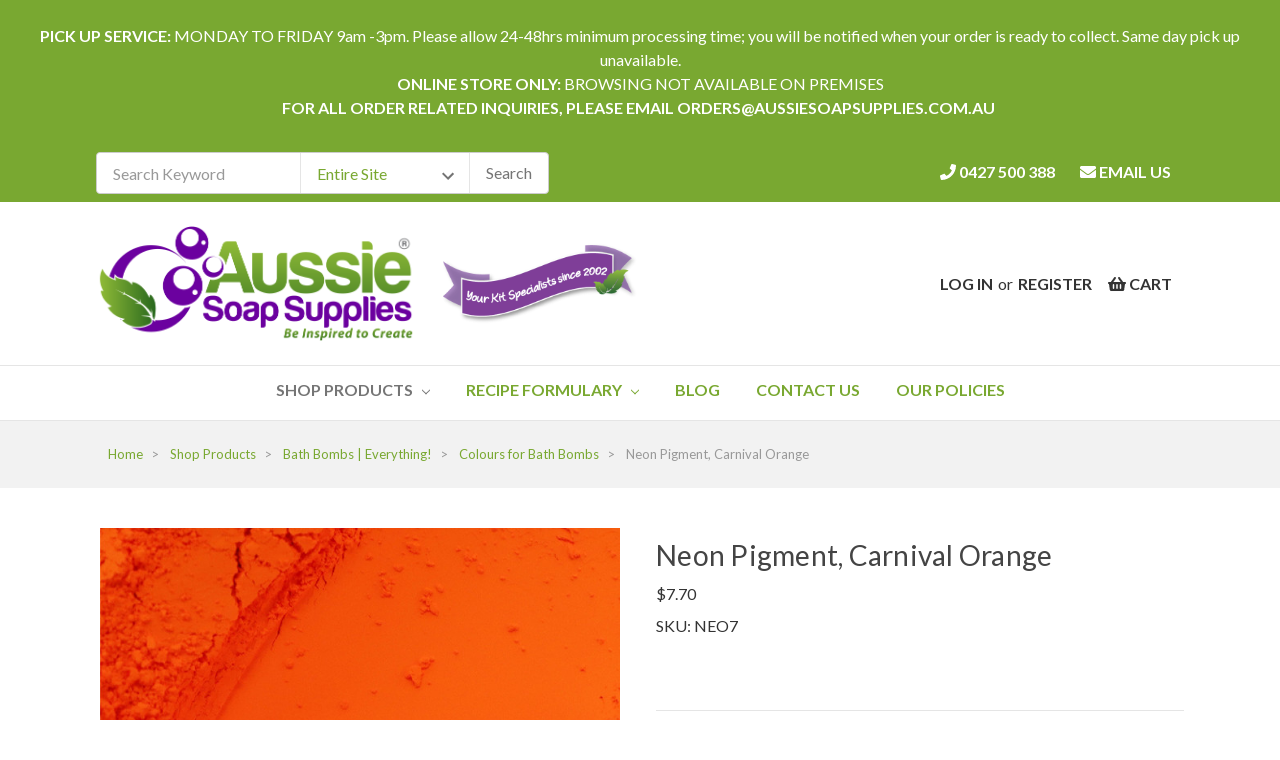

--- FILE ---
content_type: text/html; charset=UTF-8
request_url: https://aussiesoapsupplies.com.au/neon-pigment-carnival-orange/
body_size: 26727
content:

<!DOCTYPE html>
<html class="no-js" lang="en">
    <head>
        <title>Neon Pigment, Carnival Orange</title>
        <link rel="dns-prefetch preconnect" href="https://cdn11.bigcommerce.com/s-p6eiht9ezd" crossorigin><link rel="dns-prefetch preconnect" href="https://fonts.googleapis.com/" crossorigin><link rel="dns-prefetch preconnect" href="https://fonts.gstatic.com/" crossorigin>
        <meta property="product:price:amount" content="7.7" /><meta property="product:price:currency" content="AUD" /><meta property="og:url" content="https://aussiesoapsupplies.com.au/neon-pigment-carnival-orange/" /><meta property="og:site_name" content="Aussie Soap Supplies" /><meta name="keywords" content="pigment, carnival orange, neon pigment, orange pigment"><meta name="description" content="Carnival Orange Neon Pigment"><link rel='canonical' href='https://aussiesoapsupplies.com.au/neon-pigment-carnival-orange/' /><meta name='platform' content='bigcommerce.stencil' /><meta property="og:type" content="product" />
<meta property="og:title" content="Neon Pigment, Carnival Orange" />
<meta property="og:description" content="Carnival Orange Neon Pigment" />
<meta property="og:image" content="https://cdn11.bigcommerce.com/s-p6eiht9ezd/products/7153/images/12421/NEO7_Neon_Pigment-Carnival_Orange__62452.1648008242.386.513.jpg?c=1" />
<meta property="og:availability" content="instock" />
<meta property="pinterest:richpins" content="enabled" />
        
         

        <link href="https://cdn11.bigcommerce.com/s-p6eiht9ezd/product_images/favicon.ico?t=1592204134" rel="shortcut icon">
        <meta name="viewport" content="width=device-width, initial-scale=1, maximum-scale=1">
        
        <!-- Google Tag Manager -->
<script>(function(w,d,s,l,i){w[l]=w[l]||[];w[l].push({'gtm.start':
new Date().getTime(),event:'gtm.js'});var f=d.getElementsByTagName(s)[0],
j=d.createElement(s),dl=l!='dataLayer'?'&l='+l:'';j.async=true;j.src=
'https://www.googletagmanager.com/gtm.js?id='+i+dl;f.parentNode.insertBefore(j,f);
})(window,document,'script','dataLayer','GTM-PGF7R8');</script>
<!-- End Google Tag Manager -->

<!-- Google tag (gtag.js) -->
<script async src="https://www.googletagmanager.com/gtag/js?id=AW-702986558"></script>
<script>
  window.dataLayer = window.dataLayer || [];
  function gtag(){dataLayer.push(arguments);}
  gtag('js', new Date());

  gtag('config', 'AW-702986558');
</script>


        <script>
            document.documentElement.className = document.documentElement.className.replace('no-js', 'js');
        </script>
        <script>
            window.lazySizesConfig = window.lazySizesConfig || {};
            window.lazySizesConfig.loadMode = 1;
        </script>
        <script async src="https://cdn11.bigcommerce.com/s-p6eiht9ezd/stencil/f3b7b540-6838-013d-ee09-16a31455301f/e/8f8a5090-2fbe-013e-b444-363a6c0727a8/dist/theme-bundle.head_async.js"></script>

        <link href="https://fonts.googleapis.com/css?family=Lato:700,500,400&display=swap" rel="stylesheet">
        <link data-stencil-stylesheet href="https://cdn11.bigcommerce.com/s-p6eiht9ezd/stencil/f3b7b540-6838-013d-ee09-16a31455301f/e/8f8a5090-2fbe-013e-b444-363a6c0727a8/css/theme-b8213390-b149-013d-5e45-4a067a74565e.css" rel="stylesheet">

        <link rel="stylesheet" href="https://cdnjs.cloudflare.com/ajax/libs/font-awesome/5.12.0-2/css/all.min.css" integrity="sha256-46r060N2LrChLLb5zowXQ72/iKKNiw/lAmygmHExk/o=" crossorigin="anonymous" />
        <script src="https://cdnjs.cloudflare.com/ajax/libs/font-awesome/5.12.0-2/js/all.min.js" integrity="sha256-+Q/z/qVOexByW1Wpv81lTLvntnZQVYppIL1lBdhtIq0=" crossorigin="anonymous"></script>

        <!-- Start Tracking Code for analytics_facebook -->

<script>
!function(f,b,e,v,n,t,s){if(f.fbq)return;n=f.fbq=function(){n.callMethod?n.callMethod.apply(n,arguments):n.queue.push(arguments)};if(!f._fbq)f._fbq=n;n.push=n;n.loaded=!0;n.version='2.0';n.queue=[];t=b.createElement(e);t.async=!0;t.src=v;s=b.getElementsByTagName(e)[0];s.parentNode.insertBefore(t,s)}(window,document,'script','https://connect.facebook.net/en_US/fbevents.js');

fbq('set', 'autoConfig', 'false', '639597073731240');
fbq('dataProcessingOptions', ['LDU'], 0, 0);
fbq('init', '639597073731240', {"external_id":"592c80cd-6ffe-444c-bc09-630beb9a7f2b"});
fbq('set', 'agent', 'bigcommerce', '639597073731240');

function trackEvents() {
    var pathName = window.location.pathname;

    fbq('track', 'PageView', {}, "");

    // Search events start -- only fire if the shopper lands on the /search.php page
    if (pathName.indexOf('/search.php') === 0 && getUrlParameter('search_query')) {
        fbq('track', 'Search', {
            content_type: 'product_group',
            content_ids: [],
            search_string: getUrlParameter('search_query')
        });
    }
    // Search events end

    // Wishlist events start -- only fire if the shopper attempts to add an item to their wishlist
    if (pathName.indexOf('/wishlist.php') === 0 && getUrlParameter('added_product_id')) {
        fbq('track', 'AddToWishlist', {
            content_type: 'product_group',
            content_ids: []
        });
    }
    // Wishlist events end

    // Lead events start -- only fire if the shopper subscribes to newsletter
    if (pathName.indexOf('/subscribe.php') === 0 && getUrlParameter('result') === 'success') {
        fbq('track', 'Lead', {});
    }
    // Lead events end

    // Registration events start -- only fire if the shopper registers an account
    if (pathName.indexOf('/login.php') === 0 && getUrlParameter('action') === 'account_created') {
        fbq('track', 'CompleteRegistration', {}, "");
    }
    // Registration events end

    

    function getUrlParameter(name) {
        var cleanName = name.replace(/[\[]/, '\[').replace(/[\]]/, '\]');
        var regex = new RegExp('[\?&]' + cleanName + '=([^&#]*)');
        var results = regex.exec(window.location.search);
        return results === null ? '' : decodeURIComponent(results[1].replace(/\+/g, ' '));
    }
}

if (window.addEventListener) {
    window.addEventListener("load", trackEvents, false)
}
</script>
<noscript><img height="1" width="1" style="display:none" alt="null" src="https://www.facebook.com/tr?id=639597073731240&ev=PageView&noscript=1&a=plbigcommerce1.2&eid="/></noscript>

<!-- End Tracking Code for analytics_facebook -->

<!-- Start Tracking Code for analytics_googleanalytics4 -->

<script data-cfasync="false" src="https://cdn11.bigcommerce.com/shared/js/google_analytics4_bodl_subscribers-358423becf5d870b8b603a81de597c10f6bc7699.js" integrity="sha256-gtOfJ3Avc1pEE/hx6SKj/96cca7JvfqllWA9FTQJyfI=" crossorigin="anonymous"></script>
<script data-cfasync="false">
  (function () {
    window.dataLayer = window.dataLayer || [];

    function gtag(){
        dataLayer.push(arguments);
    }

    function initGA4(event) {
         function setupGtag() {
            function configureGtag() {
                gtag('js', new Date());
                gtag('set', 'developer_id.dMjk3Nj', true);
                gtag('config', 'G-BGG8PN5E9T');
            }

            var script = document.createElement('script');

            script.src = 'https://www.googletagmanager.com/gtag/js?id=G-BGG8PN5E9T';
            script.async = true;
            script.onload = configureGtag;

            document.head.appendChild(script);
        }

        setupGtag();

        if (typeof subscribeOnBodlEvents === 'function') {
            subscribeOnBodlEvents('G-BGG8PN5E9T', false);
        }

        window.removeEventListener(event.type, initGA4);
    }

    

    var eventName = document.readyState === 'complete' ? 'consentScriptsLoaded' : 'DOMContentLoaded';
    window.addEventListener(eventName, initGA4, false);
  })()
</script>

<!-- End Tracking Code for analytics_googleanalytics4 -->

<!-- Start Tracking Code for analytics_siteverification -->

<meta name="google-site-verification" content="VLTEAfx_Tq4es1GGog191VpSeDVHEX69dPS4JY1YyGY" />

<!-- End Tracking Code for analytics_siteverification -->


<script type="text/javascript" src="https://checkout-sdk.bigcommerce.com/v1/loader.js" defer ></script>
<script src="https://www.google.com/recaptcha/api.js" async defer></script>
<script type="text/javascript">
var BCData = {"product_attributes":{"sku":"NEO7","upc":null,"mpn":null,"gtin":null,"weight":null,"base":false,"image":null,"out_of_stock_behavior":"label_option","out_of_stock_message":"Out of stock","available_modifier_values":[67647,67648,67649,110976],"in_stock_attributes":[67647,67648,67649,110976],"stock":null,"instock":true,"stock_message":null,"purchasable":true,"purchasing_message":null,"call_for_price_message":null,"price":{"with_tax":{"formatted":"$7.70","value":7.7,"currency":"AUD"},"tax_label":"GST"}}};
</script>
<script>


        gtag("event", "view_item", {
            currency: "AUD",
            value: parseFloat(7.7),
            items: [
                {
                    item_id: "NEO7",
                    item_name: "Neon Pigment, Carnival Orange",
                    currency: "AUD",
                    discount: parseFloat(),
                    item_brand: "",
                    price: parseFloat(7.7),
                    quantity: 1,
                    item_category:"Shop Products/Colours | Micas, Glitters, Pigments/Filtered by Colours/All Orange Colours",item_category1:"Shop Products/Colours | Micas, Glitters, Pigments/Cold Processed Soap Colours/Powdered Dyes, Pigments, Oxides &amp; Ultramarines",item_category2:"Shop Products/Bath Bombs | Everything!/Colours for Bath Bombs"
                }
            ]
        });
    </script><!-- Google Tag Manager -->
<script>(function(w,d,s,l,i){w[l]=w[l]||[];w[l].push({'gtm.start':
new Date().getTime(),event:'gtm.js'});var f=d.getElementsByTagName(s)[0],
j=d.createElement(s),dl=l!='dataLayer'?'&l='+l:'';j.async=true;j.src=
'https://www.googletagmanager.com/gtm.js?id='+i+dl;f.parentNode.insertBefore(j,f);
})(window,document,'script','dataLayer','GTM-PRGRLVH3');</script>
<!-- End Google Tag Manager --><script>
!function (w, d, t) {
  w.TiktokAnalyticsObject=t;var ttq=w[t]=w[t]||[];ttq.methods=["page","track","identify","instances","debug","on","off","once","ready","alias","group","enableCookie","disableCookie"],ttq.setAndDefer=function(t,e){t[e]=function(){t.push([e].concat(Array.prototype.slice.call(arguments,0)))}};for(var i=0;i<ttq.methods.length;i++)ttq.setAndDefer(ttq,ttq.methods[i]);ttq.instance=function(t){for(var e=ttq._i[t]||[],n=0;n<ttq.methods.length;n++)ttq.setAndDefer(e,ttq.methods[n]);return e},ttq.load=function(e,n){var i="https://analytics.tiktok.com/i18n/pixel/events.js";ttq._i=ttq._i||{},ttq._i[e]=[],ttq._i[e]._u=i,ttq._t=ttq._t||{},ttq._t[e]=+new Date,ttq._o=ttq._o||{},ttq._o[e]=n||{};var o=document.createElement("script");o.type="text/javascript",o.async=!0,o.src=i+"?sdkid="+e+"&lib="+t;var a=document.getElementsByTagName("script")[0];a.parentNode.insertBefore(o,a)};

  ttq.load('CN648M3C77UF9CBTPS00');
  ttq.page();
}(window, document, 'ttq');
</script>
 <script data-cfasync="false" src="https://microapps.bigcommerce.com/bodl-events/1.9.4/index.js" integrity="sha256-Y0tDj1qsyiKBRibKllwV0ZJ1aFlGYaHHGl/oUFoXJ7Y=" nonce="" crossorigin="anonymous"></script>
 <script data-cfasync="false" nonce="">

 (function() {
    function decodeBase64(base64) {
       const text = atob(base64);
       const length = text.length;
       const bytes = new Uint8Array(length);
       for (let i = 0; i < length; i++) {
          bytes[i] = text.charCodeAt(i);
       }
       const decoder = new TextDecoder();
       return decoder.decode(bytes);
    }
    window.bodl = JSON.parse(decodeBase64("[base64]"));
 })()

 </script>

<script nonce="">
(function () {
    var xmlHttp = new XMLHttpRequest();

    xmlHttp.open('POST', 'https://bes.gcp.data.bigcommerce.com/nobot');
    xmlHttp.setRequestHeader('Content-Type', 'application/json');
    xmlHttp.send('{"store_id":"1001156616","timezone_offset":"8.0","timestamp":"2026-01-27T18:46:45.31716300Z","visit_id":"1443c9a8-53ee-438b-8b56-30e3a93ef851","channel_id":1}');
})();
</script>

    </head>
    
        
    <body data-production='true'>
        <svg data-src="https://cdn11.bigcommerce.com/s-p6eiht9ezd/stencil/f3b7b540-6838-013d-ee09-16a31455301f/e/8f8a5090-2fbe-013e-b444-363a6c0727a8/img/icon-sprite.svg" class="icons-svg-sprite"></svg>
        
        <!-- Google Tag Manager (noscript) -->
<noscript><iframe src="https://www.googletagmanager.com/ns.html?id=GTM-PGF7R8"
height="0" width="0" style="display:none;visibility:hidden"></iframe></noscript>
<!-- End Google Tag Manager (noscript) -->



        <div class="header-announcement">
    <div data-content-region="header-announcement--global"><div data-layout-id="2bd99d07-0cae-4fa9-8f66-b8fda4927d93">       <div data-sub-layout-container="6733ae8b-0860-4076-ae16-a990cd73392e" data-layout-name="Layout">
    <style data-container-styling="6733ae8b-0860-4076-ae16-a990cd73392e">
        [data-sub-layout-container="6733ae8b-0860-4076-ae16-a990cd73392e"] {
            box-sizing: border-box;
            display: flex;
            flex-wrap: wrap;
            z-index: 0;
            position: relative;
            height: ;
            background-color: rgba(121, 168, 49, 1);
            padding-top: 0px;
            padding-right: 0px;
            padding-bottom: 0px;
            padding-left: 0px;
            margin-top: 0px;
            margin-right: 0px;
            margin-bottom: 0px;
            margin-left: 0px;
            border-width: 0px;
            border-style: solid;
            border-color: #333333;
        }

        [data-sub-layout-container="6733ae8b-0860-4076-ae16-a990cd73392e"]:after {
            display: block;
            position: absolute;
            top: 0;
            left: 0;
            bottom: 0;
            right: 0;
            background-size: cover;
            z-index: -2;
            content: '';
        }
    </style>

    <div data-sub-layout="231c6ac0-92e5-4c3a-8d30-ae78a3713255">
        <style data-column-styling="231c6ac0-92e5-4c3a-8d30-ae78a3713255">
            [data-sub-layout="231c6ac0-92e5-4c3a-8d30-ae78a3713255"] {
                display: flex;
                flex-direction: column;
                box-sizing: border-box;
                flex-basis: 100%;
                max-width: 100%;
                z-index: 0;
                position: relative;
                height: ;
                padding-top: 0px;
                padding-right: 10.5px;
                padding-bottom: 0px;
                padding-left: 10.5px;
                margin-top: 0px;
                margin-right: 0px;
                margin-bottom: 0px;
                margin-left: 0px;
                border-width: 0px;
                border-style: solid;
                border-color: #333333;
                justify-content: center;
            }
            [data-sub-layout="231c6ac0-92e5-4c3a-8d30-ae78a3713255"]:after {
                display: block;
                position: absolute;
                top: 0;
                left: 0;
                bottom: 0;
                right: 0;
                background-size: cover;
                z-index: auto;
            }
            @media only screen and (max-width: 700px) {
                [data-sub-layout="231c6ac0-92e5-4c3a-8d30-ae78a3713255"] {
                    flex-basis: 100%;
                    max-width: 100%;
                }
            }
        </style>
        <div data-widget-id="5d771f92-ea06-4b35-9d07-a7eb560b5b8f" data-placement-id="4c33cad0-7586-44a3-9471-2fd9d4f80d20" data-placement-status="ACTIVE"><style>
    .sd-simple-text-5d771f92-ea06-4b35-9d07-a7eb560b5b8f {
      padding-top: 0px;
      padding-right: 0px;
      padding-bottom: 0px;
      padding-left: 0px;

      margin-top: 0px;
      margin-right: 0px;
      margin-bottom: 0px;
      margin-left: 0px;

    }

    .sd-simple-text-5d771f92-ea06-4b35-9d07-a7eb560b5b8f * {
      margin: 0;
      padding: 0;

        color: rgba(255,255,255,1);
        font-family: inherit;
        font-weight: 500;
        font-size: 16px;
        min-height: 16px;

    }

    .sd-simple-text-5d771f92-ea06-4b35-9d07-a7eb560b5b8f {
        text-align: center;
    }

    #sd-simple-text-editable-5d771f92-ea06-4b35-9d07-a7eb560b5b8f {
      min-width: 14px;
      line-height: 1.5;
      display: inline-block;
    }

    #sd-simple-text-editable-5d771f92-ea06-4b35-9d07-a7eb560b5b8f[data-edit-mode="true"]:hover,
    #sd-simple-text-editable-5d771f92-ea06-4b35-9d07-a7eb560b5b8f[data-edit-mode="true"]:active,
    #sd-simple-text-editable-5d771f92-ea06-4b35-9d07-a7eb560b5b8f[data-edit-mode="true"]:focus {
      outline: 1px dashed #3C64F4;
    }

    #sd-simple-text-editable-5d771f92-ea06-4b35-9d07-a7eb560b5b8f strong,
    #sd-simple-text-editable-5d771f92-ea06-4b35-9d07-a7eb560b5b8f strong * {
      font-weight: bold;
    }

    #sd-simple-text-editable-5d771f92-ea06-4b35-9d07-a7eb560b5b8f a {
      color: inherit;
    }

    @supports (color: color-mix(in srgb, #000 50%, #fff 50%)) {
      #sd-simple-text-editable-5d771f92-ea06-4b35-9d07-a7eb560b5b8f a:hover,
      #sd-simple-text-editable-5d771f92-ea06-4b35-9d07-a7eb560b5b8f a:active,
      #sd-simple-text-editable-5d771f92-ea06-4b35-9d07-a7eb560b5b8f a:focus {
        color: color-mix(in srgb, currentColor 68%, white 32%);
      }
    }

    @supports not (color: color-mix(in srgb, #000 50%, #fff 50%)) {
      #sd-simple-text-editable-5d771f92-ea06-4b35-9d07-a7eb560b5b8f a:hover,
      #sd-simple-text-editable-5d771f92-ea06-4b35-9d07-a7eb560b5b8f a:active,
      #sd-simple-text-editable-5d771f92-ea06-4b35-9d07-a7eb560b5b8f a:focus {
        filter: brightness(2);
      }
    }
</style>

<div class="sd-simple-text-5d771f92-ea06-4b35-9d07-a7eb560b5b8f ">
  <div id="sd-simple-text-editable-5d771f92-ea06-4b35-9d07-a7eb560b5b8f" data-edit-mode="">
    <p>&nbsp;</p>
<p><strong>PICK UP SERVICE:</strong> MONDAY TO FRIDAY 9am -3pm. Please allow 24-48hrs minimum processing time; you will be notified when your order is ready to collect. Same day pick up unavailable.</p>
<p><strong>ONLINE STORE ONLY:&nbsp;</strong>BROWSING NOT AVAILABLE ON PREMISES</p>
<p><strong>FOR ALL ORDER RELATED INQUIRIES, PLEASE EMAIL ORDERS@AUSSIESOAPSUPPLIES.COM.AU&nbsp;</strong></p>
<p>&nbsp;</p>
  </div>
</div>

</div>
    </div>
</div>

</div></div>
</div>
<div class="header-announcement">
    <div data-content-region="header-top"></div>
</div>
<header class="header" role="banner">

    <div class="header-search-bar">
        <div class="container">
            <button class="mobileMenu-toggle" data-mobile-menu-toggle="menu">
                <span class="mobileMenu-toggleIcon">Toggle menu</span>
            </button>
            <div class="search-bar">
                <nav class="navSearchbar navSearchbar--desktop">
                    <div class="quick-adv-search">
    <form class="form form--hiddenLabels" action="/search.php" aria-hidden="true">
        <input type="hidden" name="mode" value="1" />
        <input type="hidden" name="searchsubs" value="ON" id="search-form-searchsubs" />
        <input type="hidden" name="brand" value="" />
        <input type="hidden" name="featured" value="" />
        <input type="hidden" name="price_from" value="" />
        <input type="hidden" name="price_to" value="" />

        <fieldset class="form-fieldset actionBar-section">
                <div class="form-field">
                    <label class="form-label" for="search_query_adv">
                        Search Keyword
                        <small>Required</small>
                    </label>
                    <input type="text"
                           class="form-input"
                           name="search_query_adv"
                           data-error-message="Search field cannot be empty."
                           id="search_query_adv"
                           value=""
                           placeholder="Search Keyword">

                    <select class="form-select" name="category[]">
                        <option value="">Entire Site</option>
                        <option value="528">Shop Products</option>
                        <option value="292">Recipe Formulary</option>
                    </select>

                    <input id="advanced-search-submit"
                            class="button"
                            type="submit"
                            value="Search">
                </div>
        </fieldset>
    </form>
</div>
                </nav>
            </div>
            <div class="search-bar search-bar--right">
                <nav class="navSearchbar navSearchbar--desktop">
                    <ul class="navSearchbar-section">
                        <li class="navSearchbar-item">
                            <a href="tel:0427 500 388" class="navSearchbar-action">
                                <i class="fa fa-phone" aria-hidden="true"></i>
                                0427 500 388
                            </a>
                        </li>
                        <li class="navSearchbar-item">
                            <a href="/contact-us/" class="navSearchbar-action">
                                <i class="fa fa-envelope" aria-hidden="true"></i>
                                Email Us
                            </a>
                        </li>
                    </ul>
                </nav>
                <nav class="navSearchbar navSearchbar--mobile">
                    <ul class="navSearchbar-section">
                        <li class="navSearchbar-item hidden-desktop">
                            <a href="/cart.php" class="navSearchbar-action" >
                                <i class="fa fa-shopping-basket" aria-hidden="true"></i>
                                <span class="navUser-item-cartLabel">Cart</span> <span class="countPill cart-quantity"></span>
                            </a>
                        </li>
                    </ul>
                </nav>
            </div>
        </div>
    </div>


    <div class="container header-logo-container">
        <div class="header-logo header-logo--center">
            <a href="https://aussiesoapsupplies.com.au/">
            <img class="header-logo-image-unknown-size" src="https://cdn11.bigcommerce.com/s-p6eiht9ezd/images/stencil/original/logo_as_logo_website_1704257326__95892.original.png" alt="Aussie Soap Supplies" title="Aussie Soap Supplies">
</a>
        </div>
        <div class="header-logo-specialist">
            <img src="https://cdn11.bigcommerce.com/s-p6eiht9ezd/stencil/f3b7b540-6838-013d-ee09-16a31455301f/e/8f8a5090-2fbe-013e-b444-363a6c0727a8/img/specialists.png" alt="Your kit specialists since 2002" class="specialist-image">
        </div>
        <div class="header-logo-menu">
            <nav class="navUser">
    
    <ul class="navUser-section navUser-section--alt">
        <li class="navUser-item">
            <a class="navUser-action navUser-item--compare" href="/compare" data-compare-nav>Compare <span class="countPill countPill--positive countPill--alt"></span></a>
        </li>
        <li class="navUser-item navUser-item--account">
                <a class="navUser-action" href="/login.php">Log In</a>
                    <span class="navUser-or">or</span> <a class="navUser-action" href="/login.php?action=create_account">Register</a>
        </li>


        <li class="navUser-item navUser-item--cart">
            <a
                class="navUser-action"
                data-cart-preview
                data-dropdown="cart-preview-dropdown"
                data-options="align:right"
                href="/cart.php">
                <i class="fa fa-shopping-basket" aria-hidden="true"></i>
                <span class="navUser-item-cartLabel">Cart</span> <span class="countPill cart-quantity"></span>
            </a>

            <div class="dropdown-menu" id="cart-preview-dropdown" data-dropdown-content aria-hidden="true"></div>
        </li>
    </ul>
</nav>
        </div>
    </div>

    <div class="navPages-container" id="menu" data-menu>
        <nav class="navPages">
    <div class="navPages-quickSearch">
        <div class="quick-adv-search">
    <form class="form form--hiddenLabels" action="/search.php" aria-hidden="true">
        <input type="hidden" name="mode" value="1" />
        <input type="hidden" name="searchsubs" value="ON" id="search-form-searchsubs" />
        <input type="hidden" name="brand" value="" />
        <input type="hidden" name="featured" value="" />
        <input type="hidden" name="price_from" value="" />
        <input type="hidden" name="price_to" value="" />

        <fieldset class="form-fieldset actionBar-section">
                <div class="form-field">
                    <label class="form-label" for="search_query_adv">
                        Search Keyword
                        <small>Required</small>
                    </label>
                    <input type="text"
                           class="form-input"
                           name="search_query_adv"
                           data-error-message="Search field cannot be empty."
                           id="search_query_adv"
                           value=""
                           placeholder="Search Keyword">

                    <select class="form-select" name="category[]">
                        <option value="">Entire Site</option>
                        <option value="528">Shop Products</option>
                        <option value="292">Recipe Formulary</option>
                    </select>

                    <input id="advanced-search-submit"
                            class="button"
                            type="submit"
                            value="Search">
                </div>
        </fieldset>
    </form>
</div>
    </div>
    <ul class="navPages-list">
            <li class="navPages-item">
                <a class="navPages-action has-subMenu activePage" href="https://aussiesoapsupplies.com.au/allproducts/" data-collapsible="navPages-528">
    Shop Products <i class="icon navPages-action-moreIcon" aria-hidden="true"><svg><use xlink:href="#icon-chevron-down" /></svg></i>
</a>
<div class="navPage-subMenu" id="navPages-528" aria-hidden="true" tabindex="-1">
    <ul class="navPage-subMenu-list">
        <li class="navPage-subMenu-item">
            <a class="navPage-subMenu-action navPages-action" href="https://aussiesoapsupplies.com.au/allproducts/">All Shop Products</a>
        </li>
            <li class="navPage-subMenu-item">
                <a class="navPage-subMenu-action navPages-action" href="https://aussiesoapsupplies.com.au/giftcertificates.php">Gift Vouchers</a>
            </li>
            <li class="navPage-subMenu-item">
                <a class="navPage-subMenu-action navPages-action" href="https://aussiesoapsupplies.com.au/whats-new/">What&#x27;s New?</a>
            </li>
            <li class="navPage-subMenu-item">
                <a class="navPage-subMenu-action navPages-action" href="https://aussiesoapsupplies.com.au/shop-products/sale/">SALE</a>
            </li>
            <li class="navPage-subMenu-item">
                <a class="navPage-subMenu-action navPages-action" href="https://aussiesoapsupplies.com.au/shop-products/summer-edit/">Summer Edit</a>
            </li>
            <li class="navPage-subMenu-item">
                <a class="navPage-subMenu-action navPages-action" href="https://aussiesoapsupplies.com.au/samplers-and-starter-packs/">Samplers &amp; Starter Packs</a>
            </li>
            <li class="navPage-subMenu-item">
                <a class="navPage-subMenu-action navPages-action" href="https://aussiesoapsupplies.com.au/seasonal-items-christmas/">Seasonal Items | Christmas</a>
            </li>
            <li class="navPage-subMenu-item">
                <a class="navPage-subMenu-action navPages-action" href="https://aussiesoapsupplies.com.au/shop-products/seasonal-items-mothers-day/">Seasonal Items | Mother&#x27;s Day</a>
            </li>
            <li class="navPage-subMenu-item">
                <a class="navPage-subMenu-action navPages-action" href="https://aussiesoapsupplies.com.au/shop-products/bases-soaps-balms-lotions-hair-care/">Bases | Soaps, Balms, Lotions &amp; Hair Care</a>
            </li>
            <li class="navPage-subMenu-item">
                <a class="navPage-subMenu-action navPages-action activePage" href="https://aussiesoapsupplies.com.au/bath-bombs-everything/">Bath Bombs | Everything!</a>
            </li>
            <li class="navPage-subMenu-item">
                <a class="navPage-subMenu-action navPages-action" href="https://aussiesoapsupplies.com.au/books-e-products/">Books &amp; E-Products</a>
            </li>
            <li class="navPage-subMenu-item">
                <a class="navPage-subMenu-action navPages-action" href="https://aussiesoapsupplies.com.au/botanicals/">Botanicals</a>
            </li>
            <li class="navPage-subMenu-item">
                <a class="navPage-subMenu-action navPages-action" href="https://aussiesoapsupplies.com.au/clays-spa-minerals/">Clays &amp; Spa Minerals</a>
            </li>
            <li class="navPage-subMenu-item">
                <a class="navPage-subMenu-action navPages-action" href="https://aussiesoapsupplies.com.au/colours-micas-glitters-pigments/">Colours | Micas, Glitters, Pigments</a>
            </li>
            <li class="navPage-subMenu-item">
                <a class="navPage-subMenu-action navPages-action" href="https://aussiesoapsupplies.com.au/containers-packaging/">Containers &amp; Packaging</a>
            </li>
            <li class="navPage-subMenu-item">
                <a class="navPage-subMenu-action navPages-action" href="https://aussiesoapsupplies.com.au/essential-oils/">Essential Oils</a>
            </li>
            <li class="navPage-subMenu-item">
                <a class="navPage-subMenu-action navPages-action" href="https://aussiesoapsupplies.com.au/exfoliants-loofah/">Exfoliants &amp; Loofah</a>
            </li>
            <li class="navPage-subMenu-item">
                <a class="navPage-subMenu-action navPages-action" href="https://aussiesoapsupplies.com.au/fragrance-oils/">Fragrance  Oils</a>
            </li>
            <li class="navPage-subMenu-item">
                <a class="navPage-subMenu-action navPages-action" href="https://aussiesoapsupplies.com.au/ingredients-and-raw-materials/">Ingredients and Raw Materials</a>
            </li>
            <li class="navPage-subMenu-item">
                <a class="navPage-subMenu-action navPages-action" href="https://aussiesoapsupplies.com.au/k-is-for-kids/">K is for KIDS</a>
            </li>
            <li class="navPage-subMenu-item">
                <a class="navPage-subMenu-action navPages-action" href="https://aussiesoapsupplies.com.au/kits-diy/">KITS | Do It Yourself</a>
            </li>
            <li class="navPage-subMenu-item">
                <a class="navPage-subMenu-action navPages-action" href="https://aussiesoapsupplies.com.au/lip-stuff/">Lip Stuff</a>
            </li>
            <li class="navPage-subMenu-item">
                <a class="navPage-subMenu-action navPages-action" href="https://aussiesoapsupplies.com.au/moulds/">Moulds</a>
            </li>
            <li class="navPage-subMenu-item">
                <a class="navPage-subMenu-action navPages-action" href="https://aussiesoapsupplies.com.au/soap-stamps/">Soap Stamps</a>
            </li>
            <li class="navPage-subMenu-item">
                <a class="navPage-subMenu-action navPages-action" href="https://aussiesoapsupplies.com.au/soap-dishes-scoops/">Soap Dishes &amp; Scoops</a>
            </li>
            <li class="navPage-subMenu-item">
                <a class="navPage-subMenu-action navPages-action" href="https://aussiesoapsupplies.com.au/tools-measures/">Tools &amp; Measures</a>
            </li>
    </ul>
</div>
            </li>
            <li class="navPages-item">
                <a class="navPages-action has-subMenu" href="https://aussiesoapsupplies.com.au/recipe-formulary/" data-collapsible="navPages-292">
    Recipe Formulary <i class="icon navPages-action-moreIcon" aria-hidden="true"><svg><use xlink:href="#icon-chevron-down" /></svg></i>
</a>
<div class="navPage-subMenu" id="navPages-292" aria-hidden="true" tabindex="-1">
    <ul class="navPage-subMenu-list">
        <li class="navPage-subMenu-item">
            <a class="navPage-subMenu-action navPages-action" href="https://aussiesoapsupplies.com.au/recipe-formulary/">All Recipe Formulary</a>
        </li>
            <li class="navPage-subMenu-item">
                <a class="navPage-subMenu-action navPages-action" href="https://aussiesoapsupplies.com.au/recipe-formulary/learning-library/">Learning Library</a>
            </li>
            <li class="navPage-subMenu-item">
                <a class="navPage-subMenu-action navPages-action" href="https://aussiesoapsupplies.com.au/recipe-formulary/melt-and-pour-soap/">Melt &amp; Pour Soap </a>
            </li>
            <li class="navPage-subMenu-item">
                <a class="navPage-subMenu-action navPages-action" href="https://aussiesoapsupplies.com.au/recipe-formulary/cold-process-and-liquid-soap/">Cold Process &amp; Liquid Soap </a>
            </li>
            <li class="navPage-subMenu-item">
                <a class="navPage-subMenu-action navPages-action" href="https://aussiesoapsupplies.com.au/recipe-formulary/bath-fizzies-soaks-truffles-and-bubble-bars/">Fizzies, Soaks, Truffles &amp; Bubble Bars </a>
            </li>
            <li class="navPage-subMenu-item">
                <a class="navPage-subMenu-action navPages-action" href="https://aussiesoapsupplies.com.au/recipe-formulary/foamy-bath-butter-and-jelly-soap/">Foamy and Whipped Scrubs &amp; Soap </a>
            </li>
            <li class="navPage-subMenu-item">
                <a class="navPage-subMenu-action navPages-action" href="https://aussiesoapsupplies.com.au/recipe-formulary/hair-care-and-face-wash/">Hair Care &amp; Face Wash </a>
            </li>
            <li class="navPage-subMenu-item">
                <a class="navPage-subMenu-action navPages-action" href="https://aussiesoapsupplies.com.au/recipe-formulary/moisturiser-lotion-balm/">Moisturisers, Lotions &amp; Balms </a>
            </li>
            <li class="navPage-subMenu-item">
                <a class="navPage-subMenu-action navPages-action" href="https://aussiesoapsupplies.com.au/recipe-formulary/moisturising-lip-balm/">Moisturising Lip Balm </a>
            </li>
            <li class="navPage-subMenu-item">
                <a class="navPage-subMenu-action navPages-action" href="https://aussiesoapsupplies.com.au/recipe-formulary/oils-serums-and-sprays/">Oils, Serums &amp; Sprays </a>
            </li>
            <li class="navPage-subMenu-item">
                <a class="navPage-subMenu-action navPages-action" href="https://aussiesoapsupplies.com.au/recipe-formulary/quick-and-simple-soap-and-skin-care-projects/">Quick and Simple Soap and Skin Care Projects</a>
            </li>
            <li class="navPage-subMenu-item">
                <a class="navPage-subMenu-action navPages-action" href="https://aussiesoapsupplies.com.au/recipe-formulary/for-baby-and-little-ones/">For Baby &amp; Little Ones</a>
            </li>
            <li class="navPage-subMenu-item">
                <a class="navPage-subMenu-action navPages-action" href="https://aussiesoapsupplies.com.au/recipe-formulary/scrubs-clays-muds-spa/">Scrubs, Clays, Muds &amp; Spa</a>
            </li>
            <li class="navPage-subMenu-item">
                <a class="navPage-subMenu-action navPages-action" href="https://aussiesoapsupplies.com.au/recipe-formulary/candles-herbal-kitchen-and-cleaning/">Candles, Herbal, Kitchen &amp; Cleaning </a>
            </li>
            <li class="navPage-subMenu-item">
                <a class="navPage-subMenu-action navPages-action" href="https://aussiesoapsupplies.com.au/recipe-formulary/lye-metric-conversion-calculators/">Lye &amp; Metric Conversion Calculators</a>
            </li>
            <li class="navPage-subMenu-item">
                <a class="navPage-subMenu-action navPages-action" href="https://aussiesoapsupplies.com.au/recipe-formulary/the-festive-formulary/">The Festive Formulary</a>
            </li>
    </ul>
</div>
            </li>
                 <li class="navPages-item navPages-item-page">
                     <a class="navPages-action" href="https://blog.aussiesoapsupplies.com.au/">Blog</a>
                 </li>
                 <li class="navPages-item navPages-item-page">
                     <a class="navPages-action" href="https://aussiesoapsupplies.com.au/contact-us/">Contact Us</a>
                 </li>
                 <li class="navPages-item navPages-item-page">
                     <a class="navPages-action" href="https://aussiesoapsupplies.com.au/our-policies/">Our Policies</a>
                 </li>
    </ul>
    <ul class="navPages-list navPages-list--user">
            <li class="navPages-item">
                <a class="navPages-action" href="/login.php">Log In</a>
                    or <a class="navPages-action" href="/login.php?action=create_account">Register</a>
            </li>
    </ul>
</nav>
    </div>
</header>

<div class="container header-logo--mobile">
    <div class="header-logo">
        <a href="https://aussiesoapsupplies.com.au/">
            <img class="header-logo-image-unknown-size" src="https://cdn11.bigcommerce.com/s-p6eiht9ezd/images/stencil/original/logo_as_logo_website_1704257326__95892.original.png" alt="Aussie Soap Supplies" title="Aussie Soap Supplies">
</a>
    </div>
</div>
<div style="display: none;"><div data-content-region="header_bottom"></div></div>
        <div class="body" data-currency-code="AUD">
     

        <div class="breadcrumbs-container">
    <div class="container">
        <ul class="breadcrumbs" itemscope itemtype="http://schema.org/BreadcrumbList">
            <li class="breadcrumb " itemprop="itemListElement" itemscope itemtype="http://schema.org/ListItem">
                <a href="https://aussiesoapsupplies.com.au/" class="breadcrumb-label" itemprop="item"><span itemprop="name">Home</span></a>
                <meta itemprop="position" content="1" />
            </li>
            <li class="breadcrumb " itemprop="itemListElement" itemscope itemtype="http://schema.org/ListItem">
                <a href="https://aussiesoapsupplies.com.au/allproducts/" class="breadcrumb-label" itemprop="item"><span itemprop="name">Shop Products</span></a>
                <meta itemprop="position" content="2" />
            </li>
            <li class="breadcrumb " itemprop="itemListElement" itemscope itemtype="http://schema.org/ListItem">
                <a href="https://aussiesoapsupplies.com.au/bath-bombs-everything/" class="breadcrumb-label" itemprop="item"><span itemprop="name">Bath Bombs | Everything!</span></a>
                <meta itemprop="position" content="3" />
            </li>
            <li class="breadcrumb " itemprop="itemListElement" itemscope itemtype="http://schema.org/ListItem">
                <a href="https://aussiesoapsupplies.com.au/bath-bombs-everything/colours-for-bath-bombs/" class="breadcrumb-label" itemprop="item"><span itemprop="name">Colours for Bath Bombs</span></a>
                <meta itemprop="position" content="4" />
            </li>
            <li class="breadcrumb is-active" itemprop="itemListElement" itemscope itemtype="http://schema.org/ListItem">
                <meta itemprop="item" content="https://aussiesoapsupplies.com.au/neon-pigment-carnival-orange/">
                <span class="breadcrumb-label" itemprop="name">Neon Pigment, Carnival Orange</span>
                <meta itemprop="position" content="5" />
            </li>
        </ul>
    </div>
</div>
    <div class="container">
        

    <div itemscope itemtype="http://schema.org/Product">
        <div class="productView" >

    <section class="productView-details">
        <div class="productView-product">
            <h1 class="productView-title" itemprop="name" >Neon Pigment, Carnival Orange</h1>
            <div class="productView-price">
                
<div class="price-section price-section--withTax rrp-price--withTax" style="display: none;" >
    MSRP:
    <span data-product-rrp-with-tax class="price price--rrp">
        
    </span>
</div>
<div class="price-section price-section--withTax non-sale-price--withTax" style="display: none;" >
    Was:
    <span data-product-non-sale-price-with-tax class="price price--non-sale">
        
    </span>
</div>
<div class="price-section price-section--withTax observable" itemprop="offers" itemscope
    itemtype="http://schema.org/Offer" >
    <span class="price-label" >
        
    </span>
    <span class="price-now-label" style="display: none;" >
        Now:
    </span>
    <span data-product-price-with-tax class="price price--withTax">$7.70</span>
    <meta itemprop="availability" itemtype="http://schema.org/ItemAvailability"
        content="http://schema.org/InStock">
    <meta itemprop="itemCondition" itemtype="http://schema.org/OfferItemCondition"
        content="http://schema.org/Condition">
    <meta itemprop="priceCurrency" content="AUD">
    <meta itemprop="url" content="https://aussiesoapsupplies.com.au/neon-pigment-carnival-orange/">
    <div itemprop="priceSpecification" itemscope itemtype="http://schema.org/PriceSpecification">
        <meta itemprop="price" content="7.7">
        <meta itemprop="priceCurrency" content="AUD">
        <meta itemprop="valueAddedTaxIncluded" content="true">
    </div>
</div>
<div class="price-section price-section--saving price" style="display: none;" >
    <span class="price">(You save</span>
    <span data-product-price-saved class="price price--saving">
        
    </span>
    <span class="price">)</span>
</div>
            </div>
            <div class="paypalMsg"><div data-content-region="product_below_price"><div data-layout-id="1dac2a43-9893-41c1-b716-f85a1b3979eb">       <div data-widget-id="d889f588-6bf7-4727-8953-5a716c673e71" data-placement-id="af910a7d-a0c7-48c5-9092-c041e77cff81" data-placement-status="ACTIVE"><style media="screen">
  #banner-region- {
    display: block;
    width: 100%;
    max-width: 545px;
  }
</style>

<div id="banner-region-">
  <div data-pp-style-logo-position="left" data-pp-style-logo-type="inline" data-pp-style-text-color="black" data-pp-style-text-size="12" id="paypal-bt-proddetails-messaging-banner">
  </div>
  <script defer="" nonce="">
    (function () {
      // Price container with data-product-price-with-tax has bigger priority for product amount calculations
      const priceContainer = document.querySelector('[data-product-price-with-tax]')?.innerText
              ? document.querySelector('[data-product-price-with-tax]')
              : document.querySelector('[data-product-price-without-tax]');

      if (priceContainer) {
        renderMessageIfPossible();

        const config = {
          childList: true,    // Observe direct child elements
          subtree: true,      // Observe all descendants
          attributes: false,  // Do not observe attribute changes
        };

        const observer = new MutationObserver((mutationsList) => {
          if (mutationsList.length > 0) {
            renderMessageIfPossible();
          }
        });

        observer.observe(priceContainer, config);
      }

      function renderMessageIfPossible() {
        const amount = getPriceAmount(priceContainer.innerText)[0];

        if (amount) {
          renderMessage(amount);
        }
      }

      function getPriceAmount(text) {
        /*
         INFO:
         - extracts a string from a pattern: [number][separator][number][separator]...
           [separator] - any symbol but a digit, including whitespaces
         */
        const pattern = /\d+(?:[^\d]\d+)+(?!\d)/g;
        const matches = text.match(pattern);
        const results = [];

        // if there are no matches
        if (!matches?.length) {
          const amount = text.replace(/[^\d]/g, '');

          if (!amount) return results;

          results.push(amount);

          return results;
        }

        matches.forEach(str => {
          const sepIndexes = [];

          for (let i = 0; i < str.length; i++) {
            // find separator index and push to array
            if (!/\d/.test(str[i])) {
              sepIndexes.push(i);
            }
          }
          if (sepIndexes.length === 0) return;
          // assume the last separator is the decimal
          const decIndex = sepIndexes[sepIndexes.length - 1];

          // cut the substr to the separator with replacing non-digit chars
          const intSubstr = str.slice(0, decIndex).replace(/[^\d]/g, '');
          // cut the substr after the separator with replacing non-digit chars
          const decSubstr = str.slice(decIndex + 1).replace(/[^\d]/g, '');

          if (!intSubstr) return;

          const amount = decSubstr ? `${intSubstr}.${decSubstr}` : intSubstr;
          // to get floating point number
          const number = parseFloat(amount);

          if (!isNaN(number)) {
            results.push(String(number));
          }
        });

        return results;
      }

      function renderMessage(amount) {
        const messagesOptions = {
          amount,
          placement: 'product',
        };

        const paypalScriptParams = {
          'client-id': 'AQ3RkiNHQ53oodRlTz7z-9ETC9xQNUgOLHjVDII9sgnF19qLXJzOwShAxcFW7OT7pVEF5B9bwjIArOvE',
          components: ['messages'],
          'data-partner-attribution-id': '',
          'merchant-id': 'YQ3BPFC4N8VR4',
          'data-namespace': 'paypalMessages'
        };

        if (!window.paypalMessages) {
          loadScript(paypalScriptParams).then(() => {
            window.paypalMessages.Messages(messagesOptions).render('#paypal-bt-proddetails-messaging-banner');
          });
        } else {
          window.paypalMessages.Messages(messagesOptions).render('#paypal-bt-proddetails-messaging-banner');
        }
      }

      function loadScript(paypalScriptParams) {
        return new Promise((resolve, reject) => {
          const script = document.createElement('script');
          script.type = 'text/javascript';
          script.src = 'https://unpkg.com/@paypal/paypal-js@3.1.6/dist/paypal.browser.min.js';
          script.integrity = 'sha384-ixafT4J9V4G5ltzIzhcmeyo1TvVbMf3eH73We7APYo338opA0FlgZ5VtBzMnMEEg';
          script.crossOrigin = 'anonymous';
          script.nonce = '';

          script.onload = () =>
            window.paypalLoadScript(paypalScriptParams).then(() => resolve());

          script.onerror = event => {
            reject(event);
          };

          document.head.appendChild(script);
        });
      }
    }());
  </script>
</div>
</div>
</div></div></div>
            <div class="productView-rating" >
            </div>
            

            <p>SKU: NEO7</p>

            <dl class="productView-info">
                <dt class="productView-info-name upc-label"  style="display: none;" >
                    UPC:</dt>
                <dd class="productView-info-value" data-product-upc></dd>



                <div class="productView-info-bulkPricing">
                                    </div>

            </dl>
        </div>
    </section>

    <section class="productView-images" data-image-gallery>
        <figure class="productView-image" data-image-gallery-main 
            data-zoom-image="https://cdn11.bigcommerce.com/s-p6eiht9ezd/images/stencil/1280x1280/products/7153/12421/NEO7_Neon_Pigment-Carnival_Orange__62452.1648008242.jpg?c=1"
            >

            <div class="product-badges">
    
    
    
    
    

        <div class="flag-round flag-round--new" data-js="new-badge" data-newstart="none" data-newend="none">
            <div class="flag-text">NEW</div>
        </div>
</div>

            <div class="productView-img-container">
                <a href="https://cdn11.bigcommerce.com/s-p6eiht9ezd/images/stencil/1280x1280/products/7153/12421/NEO7_Neon_Pigment-Carnival_Orange__62452.1648008242.jpg?c=1"
                    target="_blank"  itemprop="image" >
                    <img src="https://cdn11.bigcommerce.com/s-p6eiht9ezd/images/stencil/520x659/products/7153/12421/NEO7_Neon_Pigment-Carnival_Orange__62452.1648008242.jpg?c=1" alt="Neon Pigment, Carnival Orange" title="Neon Pigment, Carnival Orange" data-sizes="auto"
    srcset="https://cdn11.bigcommerce.com/s-p6eiht9ezd/images/stencil/80w/products/7153/12421/NEO7_Neon_Pigment-Carnival_Orange__62452.1648008242.jpg?c=1"
data-srcset="https://cdn11.bigcommerce.com/s-p6eiht9ezd/images/stencil/80w/products/7153/12421/NEO7_Neon_Pigment-Carnival_Orange__62452.1648008242.jpg?c=1 80w, https://cdn11.bigcommerce.com/s-p6eiht9ezd/images/stencil/160w/products/7153/12421/NEO7_Neon_Pigment-Carnival_Orange__62452.1648008242.jpg?c=1 160w, https://cdn11.bigcommerce.com/s-p6eiht9ezd/images/stencil/320w/products/7153/12421/NEO7_Neon_Pigment-Carnival_Orange__62452.1648008242.jpg?c=1 320w, https://cdn11.bigcommerce.com/s-p6eiht9ezd/images/stencil/640w/products/7153/12421/NEO7_Neon_Pigment-Carnival_Orange__62452.1648008242.jpg?c=1 640w, https://cdn11.bigcommerce.com/s-p6eiht9ezd/images/stencil/960w/products/7153/12421/NEO7_Neon_Pigment-Carnival_Orange__62452.1648008242.jpg?c=1 960w, https://cdn11.bigcommerce.com/s-p6eiht9ezd/images/stencil/1280w/products/7153/12421/NEO7_Neon_Pigment-Carnival_Orange__62452.1648008242.jpg?c=1 1280w, https://cdn11.bigcommerce.com/s-p6eiht9ezd/images/stencil/1920w/products/7153/12421/NEO7_Neon_Pigment-Carnival_Orange__62452.1648008242.jpg?c=1 1920w, https://cdn11.bigcommerce.com/s-p6eiht9ezd/images/stencil/2560w/products/7153/12421/NEO7_Neon_Pigment-Carnival_Orange__62452.1648008242.jpg?c=1 2560w"

class="lazyload productView-image--default"

data-main-image />
                </a>
            </div>
        </figure>
        <ul class="productView-thumbnails" >
            <li class="productView-thumbnail">
                <a class="productView-thumbnail-link"
                    href="https://cdn11.bigcommerce.com/s-p6eiht9ezd/images/stencil/1280x1280/products/7153/12421/NEO7_Neon_Pigment-Carnival_Orange__62452.1648008242.jpg?c=1"
                    data-image-gallery-item
                    data-image-gallery-new-image-url="https://cdn11.bigcommerce.com/s-p6eiht9ezd/images/stencil/520x659/products/7153/12421/NEO7_Neon_Pigment-Carnival_Orange__62452.1648008242.jpg?c=1"
                    data-image-gallery-new-image-srcset="https://cdn11.bigcommerce.com/s-p6eiht9ezd/images/stencil/80w/products/7153/12421/NEO7_Neon_Pigment-Carnival_Orange__62452.1648008242.jpg?c=1 80w, https://cdn11.bigcommerce.com/s-p6eiht9ezd/images/stencil/160w/products/7153/12421/NEO7_Neon_Pigment-Carnival_Orange__62452.1648008242.jpg?c=1 160w, https://cdn11.bigcommerce.com/s-p6eiht9ezd/images/stencil/320w/products/7153/12421/NEO7_Neon_Pigment-Carnival_Orange__62452.1648008242.jpg?c=1 320w, https://cdn11.bigcommerce.com/s-p6eiht9ezd/images/stencil/640w/products/7153/12421/NEO7_Neon_Pigment-Carnival_Orange__62452.1648008242.jpg?c=1 640w, https://cdn11.bigcommerce.com/s-p6eiht9ezd/images/stencil/960w/products/7153/12421/NEO7_Neon_Pigment-Carnival_Orange__62452.1648008242.jpg?c=1 960w, https://cdn11.bigcommerce.com/s-p6eiht9ezd/images/stencil/1280w/products/7153/12421/NEO7_Neon_Pigment-Carnival_Orange__62452.1648008242.jpg?c=1 1280w, https://cdn11.bigcommerce.com/s-p6eiht9ezd/images/stencil/1920w/products/7153/12421/NEO7_Neon_Pigment-Carnival_Orange__62452.1648008242.jpg?c=1 1920w, https://cdn11.bigcommerce.com/s-p6eiht9ezd/images/stencil/2560w/products/7153/12421/NEO7_Neon_Pigment-Carnival_Orange__62452.1648008242.jpg?c=1 2560w"
                    data-image-gallery-zoom-image-url="https://cdn11.bigcommerce.com/s-p6eiht9ezd/images/stencil/1280x1280/products/7153/12421/NEO7_Neon_Pigment-Carnival_Orange__62452.1648008242.jpg?c=1">
                    <img src="https://cdn11.bigcommerce.com/s-p6eiht9ezd/images/stencil/50x50/products/7153/12421/NEO7_Neon_Pigment-Carnival_Orange__62452.1648008242.jpg?c=1" alt="Neon Pigment, Carnival Orange" title="Neon Pigment, Carnival Orange" data-sizes="auto"
    srcset="https://cdn11.bigcommerce.com/s-p6eiht9ezd/images/stencil/80w/products/7153/12421/NEO7_Neon_Pigment-Carnival_Orange__62452.1648008242.jpg?c=1"
data-srcset="https://cdn11.bigcommerce.com/s-p6eiht9ezd/images/stencil/80w/products/7153/12421/NEO7_Neon_Pigment-Carnival_Orange__62452.1648008242.jpg?c=1 80w, https://cdn11.bigcommerce.com/s-p6eiht9ezd/images/stencil/160w/products/7153/12421/NEO7_Neon_Pigment-Carnival_Orange__62452.1648008242.jpg?c=1 160w, https://cdn11.bigcommerce.com/s-p6eiht9ezd/images/stencil/320w/products/7153/12421/NEO7_Neon_Pigment-Carnival_Orange__62452.1648008242.jpg?c=1 320w, https://cdn11.bigcommerce.com/s-p6eiht9ezd/images/stencil/640w/products/7153/12421/NEO7_Neon_Pigment-Carnival_Orange__62452.1648008242.jpg?c=1 640w, https://cdn11.bigcommerce.com/s-p6eiht9ezd/images/stencil/960w/products/7153/12421/NEO7_Neon_Pigment-Carnival_Orange__62452.1648008242.jpg?c=1 960w, https://cdn11.bigcommerce.com/s-p6eiht9ezd/images/stencil/1280w/products/7153/12421/NEO7_Neon_Pigment-Carnival_Orange__62452.1648008242.jpg?c=1 1280w, https://cdn11.bigcommerce.com/s-p6eiht9ezd/images/stencil/1920w/products/7153/12421/NEO7_Neon_Pigment-Carnival_Orange__62452.1648008242.jpg?c=1 1920w, https://cdn11.bigcommerce.com/s-p6eiht9ezd/images/stencil/2560w/products/7153/12421/NEO7_Neon_Pigment-Carnival_Orange__62452.1648008242.jpg?c=1 2560w"

class="lazyload"

 />
                </a>
            </li>
            <li class="productView-thumbnail">
                <a class="productView-thumbnail-link"
                    href="https://cdn11.bigcommerce.com/s-p6eiht9ezd/images/stencil/1280x1280/products/7153/4634/neon-carnival-in-cp__96561.1648008238.jpg?c=1"
                    data-image-gallery-item
                    data-image-gallery-new-image-url="https://cdn11.bigcommerce.com/s-p6eiht9ezd/images/stencil/520x659/products/7153/4634/neon-carnival-in-cp__96561.1648008238.jpg?c=1"
                    data-image-gallery-new-image-srcset="https://cdn11.bigcommerce.com/s-p6eiht9ezd/images/stencil/80w/products/7153/4634/neon-carnival-in-cp__96561.1648008238.jpg?c=1 80w, https://cdn11.bigcommerce.com/s-p6eiht9ezd/images/stencil/160w/products/7153/4634/neon-carnival-in-cp__96561.1648008238.jpg?c=1 160w, https://cdn11.bigcommerce.com/s-p6eiht9ezd/images/stencil/320w/products/7153/4634/neon-carnival-in-cp__96561.1648008238.jpg?c=1 320w, https://cdn11.bigcommerce.com/s-p6eiht9ezd/images/stencil/640w/products/7153/4634/neon-carnival-in-cp__96561.1648008238.jpg?c=1 640w, https://cdn11.bigcommerce.com/s-p6eiht9ezd/images/stencil/960w/products/7153/4634/neon-carnival-in-cp__96561.1648008238.jpg?c=1 960w, https://cdn11.bigcommerce.com/s-p6eiht9ezd/images/stencil/1280w/products/7153/4634/neon-carnival-in-cp__96561.1648008238.jpg?c=1 1280w, https://cdn11.bigcommerce.com/s-p6eiht9ezd/images/stencil/1920w/products/7153/4634/neon-carnival-in-cp__96561.1648008238.jpg?c=1 1920w, https://cdn11.bigcommerce.com/s-p6eiht9ezd/images/stencil/2560w/products/7153/4634/neon-carnival-in-cp__96561.1648008238.jpg?c=1 2560w"
                    data-image-gallery-zoom-image-url="https://cdn11.bigcommerce.com/s-p6eiht9ezd/images/stencil/1280x1280/products/7153/4634/neon-carnival-in-cp__96561.1648008238.jpg?c=1">
                    <img src="https://cdn11.bigcommerce.com/s-p6eiht9ezd/images/stencil/50x50/products/7153/4634/neon-carnival-in-cp__96561.1648008238.jpg?c=1" alt="Neon Pigment, Carnival Orange" title="Neon Pigment, Carnival Orange" data-sizes="auto"
    srcset="https://cdn11.bigcommerce.com/s-p6eiht9ezd/images/stencil/80w/products/7153/4634/neon-carnival-in-cp__96561.1648008238.jpg?c=1"
data-srcset="https://cdn11.bigcommerce.com/s-p6eiht9ezd/images/stencil/80w/products/7153/4634/neon-carnival-in-cp__96561.1648008238.jpg?c=1 80w, https://cdn11.bigcommerce.com/s-p6eiht9ezd/images/stencil/160w/products/7153/4634/neon-carnival-in-cp__96561.1648008238.jpg?c=1 160w, https://cdn11.bigcommerce.com/s-p6eiht9ezd/images/stencil/320w/products/7153/4634/neon-carnival-in-cp__96561.1648008238.jpg?c=1 320w, https://cdn11.bigcommerce.com/s-p6eiht9ezd/images/stencil/640w/products/7153/4634/neon-carnival-in-cp__96561.1648008238.jpg?c=1 640w, https://cdn11.bigcommerce.com/s-p6eiht9ezd/images/stencil/960w/products/7153/4634/neon-carnival-in-cp__96561.1648008238.jpg?c=1 960w, https://cdn11.bigcommerce.com/s-p6eiht9ezd/images/stencil/1280w/products/7153/4634/neon-carnival-in-cp__96561.1648008238.jpg?c=1 1280w, https://cdn11.bigcommerce.com/s-p6eiht9ezd/images/stencil/1920w/products/7153/4634/neon-carnival-in-cp__96561.1648008238.jpg?c=1 1920w, https://cdn11.bigcommerce.com/s-p6eiht9ezd/images/stencil/2560w/products/7153/4634/neon-carnival-in-cp__96561.1648008238.jpg?c=1 2560w"

class="lazyload"

 />
                </a>
            </li>
        </ul>
    </section>

    <section class="productView-details">
        <div class="productView-options">
            <form class="form" method="post" action="https://aussiesoapsupplies.com.au/cart.php" enctype="multipart/form-data"
                data-cart-item-add>
                <input type="hidden" name="action" value="add">
                <input type="hidden" name="product_id" value="7153" />
                <div data-product-option-change style="display:none;">
                    <div class="form-field" data-product-attribute="product-list">
    <label class="form-label form-label--alternate form-label--inlineSmall">
        Size:
        <span data-option-value></span>

            <small>Required</small>
    </label>

        <!-- used for instock and out of stock products options -->
            <!-- used for notify-me -->
            <input type="hidden" name="product_option" value="10367"/>
            <input
                class="form-radio"
                type="radio"
                name="attribute[14822]"
                value="67647"
                data-optionid="10367"
                id="attribute_productlist_14822_67647"
                checked
                required>
            <label data-product-attribute-value="67647" class="form-label" for="attribute_productlist_14822_67647">
                <span class="form-label__product">20g</span>
                <span class="form-label__notify">Out of Stock Notify Me</span>
            </label>
            <input
                class="form-radio"
                type="radio"
                name="attribute[14822]"
                value="67648"
                data-optionid="10368"
                id="attribute_productlist_14822_67648"
                
                required>
            <label data-product-attribute-value="67648" class="form-label" for="attribute_productlist_14822_67648">
                <span class="form-label__product">100g</span>
                <span class="form-label__notify">Out of Stock Notify Me</span>
            </label>
            <input
                class="form-radio"
                type="radio"
                name="attribute[14822]"
                value="67649"
                data-optionid="10369"
                id="attribute_productlist_14822_67649"
                
                required>
            <label data-product-attribute-value="67649" class="form-label" for="attribute_productlist_14822_67649">
                <span class="form-label__product">500g</span>
                <span class="form-label__notify">Out of Stock Notify Me</span>
            </label>
            <input
                class="form-radio"
                type="radio"
                name="attribute[14822]"
                value="110976"
                data-optionid="10370"
                id="attribute_productlist_14822_110976"
                
                required>
            <label data-product-attribute-value="110976" class="form-label" for="attribute_productlist_14822_110976">
                <span class="form-label__product">1kg</span>
                <span class="form-label__notify">Out of Stock Notify Me</span>
            </label>
</div>

                </div>
                <div class="form-field form-field--stock u-hiddenVisually">
                    <label class="form-label form-label--alternate">
                        Current Stock:
                        <span data-product-stock></span>
                    </label>
                </div>
                    <div class="form-field form-field--increments">
        <label class="form-label form-label--alternate"
               for="qty[]">Quantity:</label>
            <div class="form-increment" data-quantity-change>
                <button class="button button--icon" data-action="dec">
                    <span class="is-srOnly">Decrease Quantity:</span>
                    <i class="icon" aria-hidden="true">
                        <svg>
                            <use xlink:href="#icon-keyboard-arrow-down"/>
                        </svg>
                    </i>
                </button>
                <input class="form-input form-input--incrementTotal"
                       id="qty[]"
                       name="qty[]"
                       type="tel"
                       value="1"
                       data-quantity-min="0"
                       data-quantity-max="0"
                       min="1"
                       pattern="[0-9]*"
                       aria-live="polite">
                <button class="button button--icon" data-action="inc">
                    <span class="is-srOnly">Increase Quantity:</span>
                    <i class="icon" aria-hidden="true">
                        <svg>
                            <use xlink:href="#icon-keyboard-arrow-up"/>
                        </svg>
                    </i>
                </button>
            </div>
    </div>

<div class="alertBox productAttributes-message" style="display:none">

    <div class="alertBox-column alertBox-icon">
        <icon glyph="ic-success" class="icon" aria-hidden="true"><svg xmlns="http://www.w3.org/2000/svg" width="24" height="24" viewBox="0 0 24 24"><path d="M12 2C6.48 2 2 6.48 2 12s4.48 10 10 10 10-4.48 10-10S17.52 2 12 2zm1 15h-2v-2h2v2zm0-4h-2V7h2v6z"></path></svg></icon>
    </div>
    <p class="alertBox-column alertBox-message"></p>
</div>
    <div class="form-action">
        <input id="form-action-addToCart" data-wait-message="Adding to cart…" class="button button--primary" type="submit"
            value="Add to Cart">
    </div>

<div id="form-action-notifyMe" class="form-label__notify form-action hidden">
    <a href="/login.php" class="notify-login">Log in to subscribe to stock arrival notifications</a>
</div>
            </form>
            <form action="/wishlist.php?action=add&amp;product_id=7153" class="form form-wishlist form-action" data-wishlist-add method="post">
    <a aria-controls="wishlist-dropdown" aria-expanded="false" class="button dropdown-menu-button" data-dropdown="wishlist-dropdown">
        <span>Add to Wish List</span>
        <i aria-hidden="true" class="icon">
            <svg>
                <use xlink:href="#icon-chevron-down" />
            </svg>
        </i>
    </a>
    <ul aria-hidden="true" class="dropdown-menu" data-dropdown-content id="wishlist-dropdown" tabindex="-1">
        
        <li>
            <input class="button" type="submit" value="Add to My Wish List">
        </li>
        <li>
            <a data-wishlist class="button" href="/wishlist.php?action=addwishlist&product_id=7153">Create New Wish List</a>
        </li>
    </ul>
</form>
        </div>
            <div class="addthis_toolbox addthis_32x32_style" addthis:url=""
         addthis:title="">
        <ul class="socialLinks">
                <li class="socialLinks-item socialLinks-item--facebook">
                    <a class="addthis_button_facebook icon icon--facebook" >
                            <svg>
                                <use xlink:href="#icon-facebook"/>
                            </svg>
                    </a>
                </li>
                <li class="socialLinks-item socialLinks-item--print">
                    <a class="addthis_button_print icon icon--print" >
                            <svg>
                                <use xlink:href="#icon-print"/>
                            </svg>
                    </a>
                </li>
                <li class="socialLinks-item socialLinks-item--twitter">
                    <a class="addthis_button_twitter icon icon--twitter" >
                            <svg>
                                <use xlink:href="#icon-twitter"/>
                            </svg>
                    </a>
                </li>
                <li class="socialLinks-item socialLinks-item--linkedin">
                    <a class="addthis_button_linkedin icon icon--linkedin" >
                            <svg>
                                <use xlink:href="#icon-linkedin"/>
                            </svg>
                    </a>
                </li>
                <li class="socialLinks-item socialLinks-item--pinterest">
                    <a class="addthis_button_pinterest icon icon--pinterest" >
                            <svg>
                                <use xlink:href="#icon-pinterest"/>
                            </svg>
                                            </a>
                </li>
        </ul>
        <script type="text/javascript"
                defer src="//s7.addthis.com/js/300/addthis_widget.js#pubid=ra-4e94ed470ee51e32"></script>
        <script>  
            window.addEventListener('DOMContentLoaded', function() {
                if (typeof(addthis) === "object") {
                    addthis.toolbox('.addthis_toolbox');
                }
            });
        </script>
    </div>
    </section>

    <article class="productView-description"  itemprop="description" >
        <ul class="tabs" data-tab>
    <li class="tab tab-description is-active">
        <a class="tab-title" href="#tab-description">Description</a>
    </li>
        
                
                
        <li class="tab">
            <a class="tab-title tab-custom-fields" href="#tab-additional-information">Additional Information</a>
        </li>
</ul>
<div class="tabs-contents">
    <div class="tab-content tab-content-description is-active" id="tab-description">
        <p>Carnival Orange Neon Powder is an oil dispersible colourant. This colourant doesn't bleed in soap and can be used in both Melt and Pour Soap and Cold Process Soap - it must be moistened before adding to the soap.</p> <p><strong>The pigment can be a full on Neon Colour, even in Cold Process Soap, BUT this does depend on HOW MUCH YOU ADD! You are in control! You can have subtle vibrant, but pastel to a full on fluro in-your-face colour!</strong></p> <p><strong>Instructions for Use:</strong></p> <p><strong>For Melt and Pour Soap</strong> - Unless using in large commercial sized batches we recommend you use the pre-dispersed Liquid Neons or Colour Blocks as it is much easier if you are a beginner or part time soaper.&nbsp; We have tested this colourant in Melt and Pour Soap, and it can leave a speck or two.&nbsp; For Melt and Pour Soap it is best mixed in Glycerine PF with thorough hand blending or using a mini mixer.</p> <p><strong>For Cold Process Soap</strong> - This colourant is best moistened with oil. We recommend starting out with the following:</p> <p>Add 2 teaspoons of pigment to 25ml of a carrier oil like <a href="https://www.aussiesoapsupplies.com.au/almond-oil-sweet.html" target="_blank" rel="noopener">Sweet Almond Oil</a> or<a href="https://www.aussiesoapsupplies.com.au/rice-bran-oil.html" target="_blank" rel="noopener"> Rice Bran Oil</a> or <a href="https://www.aussiesoapsupplies.com.au/fractionated-coconut-oil.html" target="_blank" rel="noopener">Fractionated Coconut Oil</a> - stir to moisten the powder and then mix well using a coffee frother (or mini mixer) &ndash; add 2 teaspoons of this mixture per 500g of traced soap for the mid tone shade in the graphic.&nbsp; <a href="https://aussiesoapsupplies.com.au/how-to-mix-neons-and-oil-soluble-colours/" target="_blank" rel="noopener">See a How To Hydrate Neons video in the recipe formuary HERE.</a></p> <p><strong>Product Suitability:</strong></p> <p>Melt &amp; Pour Soap - Yes - <i>but difficult to use</i>, we recommend using Colour Blocks or the liquid versions<br />Cold Processed Soap &ndash; Yes - mix in oil before adding to soap<br />Cosmetics including Eye area - No<br />Lip Products - No<br />Scrubs and anhydrous products - Yes<br />Emulsions (Lotions) - Yes<br />Bath Bombs - Yes, but they need Polysorbate 80 to help the colour disperse and to rinse cleanly away.<br />Candles and Tarts &ndash; Not tested <br />These colourants are: Non bleeding, oil dispersible colours</p> <p><em>For more information on pigments in soap, check out <a href="http://www.soapqueen.com/bath-and-body-tutorials/tips-and-tricks/talk-it-out-tuesday-colorants/" target="_blank" rel="noopener">THIS</a> SQ blog post</em>.</p> <p>Our Test Results: &nbsp; We mix 30 minutes in advance, and there were no speckles or lumps visible.&nbsp; For a deeper shade, use more colourant, for a vibrant pastel tone use less.</p> <p>pH sensitivity: Stable in high pH products (CP Soap) - as per the graphic, just add a little at a time to ensure you achieve the shade or tone you want. <br />Colour Fading: This colour is not prone to fading. <br />Colour Bleeding (Migration): This colour does not bleed or migrate</p> <p>&nbsp;</p> <p>&nbsp;</p>
    </div>
      <div class="tab-content tab-content-custom-fields" id="tab-additional-information">
         <table class="productView_additionalInfo">
                    <tr>
                      <td class="productView_additionalInfo_name">INCI/Ingredients:</td>
                      <td class="productView_additionalInfo_value">Polyurethane-11, Yellow 5</td>
                    </tr>
                    <tr>
                      <td class="productView_additionalInfo_name">CAS #:</td>
                      <td class="productView_additionalInfo_value">68258-82-2,  12225-21-7</td>
                    </tr>
         </table>
      </div>
</div>
    </article>
</div>

<div id="previewModal" class="modal modal--large" data-reveal>
    <a href="#" class="modal-close" aria-label="Close" role="button">
        <span aria-hidden="true">&#215;</span>
    </a>
    <div class="modal-content"></div>
    <div class="loadingOverlay"></div>
</div>

<div id="notifyMeModal" class="modal modal--small" data-reveal>
    <div class="modal-header">
        <h2 class="modal-header-title">You've subscribed</h2>
        <a href="#" class="modal-close" aria-label="Close" role="button">
            <span aria-hidden="true">&#215;</span>
        </a>
    </div>
    <div class="modal-body">
        <p>Thank you for subscribing to our stock notifier, we will let you know you when this product is back in stock.
        </p>
    </div>
    <div class="modal-content"></div>
    <div class="loadingOverlay"></div>
</div>

<script>
    let lastValue = null;

    function callback(mutationsList, observer) {
        mutationsList.forEach(mutation => {
            const value = Number.parseFloat(mutation.target.innerHTML.substring(1));
            updatePaypalMessage(value);
        });
    }

    function updatePaypalMessage(value) {
        if (value === lastValue) {
            return;
        }

        lastValue = value;
        renderBTProductMessage({ currency: 'AUD', amount: value });
    }

    document.addEventListener("DOMContentLoaded", () => {
        const mutationObserver = new MutationObserver(callback)
        const priceNode = document.querySelector('.price-section.observable');

        mutationObserver.observe(priceNode,
            {
                attributes: false,
                childList: true,
                subtree: true
            }
        );
    }) 

</script>
<script src="https://code.jquery.com/jquery-3.7.1.min.js" integrity="sha256-/JqT3SQfawRcv/BIHPThkBvs0OEvtFFmqPF/lYI/Cxo=" crossorigin="anonymous"></script>
<script>

$(document).ready(function() {
    checkForm();
});

function checkForm() {
    var form = $('[data-product-attribute="product-list"]');
    // console.log(form, 'form');

    if (form.length > 0) {
        var notifySpans = form.find('.form-label__notify');
        // console.log(notifySpans, 'notifySpans');

        notifySpans.each(function() {
            var productText = $(this).siblings('.form-label__product').text().trim();
            var notifySpan = $(this);
            let baseUrl = window.location.href.split('?')[0]; // Remove any query parameters
            if (baseUrl.endsWith('/')) {
                baseUrl = baseUrl.slice(0, -1);
            }
            // Create the variant URL without adding a dash
            let productUrl = baseUrl + (baseUrl.includes(slugify(productText)) ? '' : '-' + slugify(productText));
            // Add showHidden parameter
            productUrl += (productUrl.includes('?') ? '&' : '?') + 'showHidden=true';
            
            notifySpan.html('Out of stock <a href="' + productUrl + '" target="_blank">Notify me when back in stock</a>');
        });
    } else {
        // console.log('Form not found. Retrying in 1 second...');
        setTimeout(checkForm, 1000);
    }
}
function slugify(text) {
    return text
        .toLowerCase()
        .replace(/\s+/g, '-')           // Replace spaces with -
        .replace(/[^\w\-]+/g, '')       // Remove all non-word chars except -
        .replace(/\-\-+/g, '-')         // Replace multiple - with single -
        .replace(/^-+/, '')             // Trim - from start of text
        .replace(/-+$/, '');            // Trim - from end of text
}

</script>

<script>
document.addEventListener('DOMContentLoaded', () => {
     console.log('DOM fully loaded and parsed');

    // Function to handle the iframe when it becomes available
    const handleIframe = (iframe) => {
        console.log('Found iframe:', iframe);
    };

    // Function to simulate the element click
    const simulateElementClick = (element) => {
        console.log('Simulating element click');
        setTimeout(() => {
            console.log('Clicking element:', element);
            element.click();
        }, 100);
    };

    
    setTimeout(() => {
        // Get all elements with the specified class
        const elements = document.querySelectorAll('.klaviyo-bis-trigger');
        console.log('Selected elements:', elements);

        // Ensure there's at least one matching element
        if (elements.length > 0) {
            simulateElementClick(elements[0]);
        } else {
            console.warn('No matching elements found');
        }

        // MutationObserver to watch for changes in the DOM
        const observer = new MutationObserver((mutationsList) => {
            for (const mutation of mutationsList) {
                if (mutation.type === 'childList') {
                    const iframe = document.querySelector('iframe#klaviyo-bis-iframe');
                    if (iframe) {
                        handleIframe(iframe);
                        observer.disconnect();
                        console.log("Observer disconnected");
                        break;
                    }
                }
            }
        });

        // Start observing changes to the DOM
        observer.observe(document.body, { childList: true, subtree: true });
    }, 1000); // 3-second delay

    /** The following code fetches the non sale prices from child products 
     *  to fetch the non sale price of each product
     *  and display it when the user select the relevant option      
     */


        let prices = [];
    
        // We have the child product ids available
        const childProductIds = "10367,10368,10369,10370";

        fetch(`https://bc.abhost.com.au/api/stores/p6eiht9ezd/products?ids=${childProductIds}`)
        .then(res => res.json())
        .then(result => {
            if(result.data.length) {
                prices.push(...result.data.map(({id, price, sale_price}) => ({
                    id, 
                    price,
                    salePrice: sale_price,
                })));                
                if(prices && prices.length) {
                    const isForSale = prices.find(item => item.salePrice !== 0 && item.price > item.salePrice);                    
                    if(isForSale) {
                        updateNonSalePrice(prices);
                        $('.form-radio').change(function(e) {
                            e.stopPropagation();
                            updateSelectedPrice($(this), prices);
                        });
                    }
                };            
            }
        })
        .catch();
        
    });

    function updateNonSalePrice(prices) {
        var $nonSalePrice = $('.non-sale-price--withTax');        
        var checkedRadio = $('.form-radio:checked');
        var priceNowLabel = $('.price-now-label');        

        if (checkedRadio.length) {
            var optionId = checkedRadio.data('optionid');
            var priceOption = prices.find(price => price.id === optionId);
            var showPreviousPrice = priceOption.salePrice > 0 && priceOption.salePrice < priceOption.price;
            var salePrice = $('.price--withTax');
            if(showPreviousPrice) {
                priceNowLabel.css('display', 'inline');
                $nonSalePrice.css('display', 'block');
                $nonSalePrice.find('.price--non-sale').text(formatPrice(priceOption.price));             
            }
            else {    
                salePrice.text(formatPrice(priceOption.price));            
                $nonSalePrice.css('display', 'none');
                priceNowLabel.css('display', 'none');
            }
        }        
    }

    function updateSelectedPrice($option, prices) {
        var optionId = $option.data('optionid');
        var priceOption = prices.find(price => price.id === optionId); 
        var $nonSalePrice = $('.non-sale-price--withTax');   
        var priceNowLabel = $('.price-now-label');       
        var salePrice = $('.price--withTax');
        const showPreviousPrice = priceOption.salePrice > 0 && priceOption.salePrice < priceOption.price;
        if(showPreviousPrice) {
            $nonSalePrice.css('display', 'block');
            priceNowLabel.css('display', 'inline');
            $('.price--non-sale').text(formatPrice(priceOption.price));
            $('.price--withTax').text(formatPrice(priceOption.salePrice));              
        }
        else {
            salePrice.text(formatPrice(priceOption.price));
            $nonSalePrice.css('display', 'none');
            priceNowLabel.css('display', 'none');
        }
    }

    function formatPrice(amount) {    
        if (isNaN(amount)) {
            return 'Invalid amount';
        }  
        const number = parseFloat(amount);   
        return '$' + number.toFixed(2);
    }
</script>
        <div data-content-region="product_below_content"></div>


        <div class="productView-related">
    <ul class="tabs" data-tab role="tablist">
            <li class="tab is-active" role="presentational">
                <a class="tab-title" href="#tab-related" role="tab" tabindex="0" aria-selected="true" controls="tab-related">Related Products</a>
            </li>
    </ul>

    <div class="tabs-contents">
        <div role="tabpanel" aria-hidden="false" class="tab-content has-jsContent is-active" id="tab-related">
                <section class="productCarousel"
    data-list-name=""
    data-slick='{
        "dots": false,
        "infinite": false,
        "mobileFirst": true,
        "slidesToShow": 2,
        "slidesToScroll": 2,
        "responsive": [
            {
                "breakpoint": 800,
                "settings": {
                    "slidesToShow": 6,
                    "slidesToScroll": 3
                }
            },
            {
                "breakpoint": 550,
                "settings": {
                    "slidesToShow": 3,
                    "slidesToScroll": 3
                }
            }
        ]
    }'
>
    <div class="productCarousel-slide">
        <article class="card " >
    <figure class="card-figure">

        <div class="product-badges">
    
    
    
    
    
            

        <div class="flag-round flag-round--palmfree flag-round--show">
            <div class="flag-text">PALM FREE</div>
        </div>
        <div class="flag-round flag-round--new" data-js="new-badge" data-newstart="none" data-newend="none">
            <div class="flag-text">NEW</div>
        </div>
</div>

        <a href="https://aussiesoapsupplies.com.au/colour-block-carnival-orange-neon-pigment/" >
            <div class="card-img-container">
                <img src="https://cdn11.bigcommerce.com/s-p6eiht9ezd/images/stencil/520x659/products/6493/17994/CU25_Colour_Block_-_Carnival_Orange_Neon_Pigment__93984.1714963842.jpg?c=1" alt="Colour Block - Carnival Orange Neon Pigment" title="Colour Block - Carnival Orange Neon Pigment" data-sizes="auto"
    srcset="https://cdn11.bigcommerce.com/s-p6eiht9ezd/images/stencil/80w/products/6493/17994/CU25_Colour_Block_-_Carnival_Orange_Neon_Pigment__93984.1714963842.jpg?c=1"
data-srcset="https://cdn11.bigcommerce.com/s-p6eiht9ezd/images/stencil/80w/products/6493/17994/CU25_Colour_Block_-_Carnival_Orange_Neon_Pigment__93984.1714963842.jpg?c=1 80w, https://cdn11.bigcommerce.com/s-p6eiht9ezd/images/stencil/160w/products/6493/17994/CU25_Colour_Block_-_Carnival_Orange_Neon_Pigment__93984.1714963842.jpg?c=1 160w, https://cdn11.bigcommerce.com/s-p6eiht9ezd/images/stencil/320w/products/6493/17994/CU25_Colour_Block_-_Carnival_Orange_Neon_Pigment__93984.1714963842.jpg?c=1 320w, https://cdn11.bigcommerce.com/s-p6eiht9ezd/images/stencil/640w/products/6493/17994/CU25_Colour_Block_-_Carnival_Orange_Neon_Pigment__93984.1714963842.jpg?c=1 640w, https://cdn11.bigcommerce.com/s-p6eiht9ezd/images/stencil/960w/products/6493/17994/CU25_Colour_Block_-_Carnival_Orange_Neon_Pigment__93984.1714963842.jpg?c=1 960w, https://cdn11.bigcommerce.com/s-p6eiht9ezd/images/stencil/1280w/products/6493/17994/CU25_Colour_Block_-_Carnival_Orange_Neon_Pigment__93984.1714963842.jpg?c=1 1280w, https://cdn11.bigcommerce.com/s-p6eiht9ezd/images/stencil/1920w/products/6493/17994/CU25_Colour_Block_-_Carnival_Orange_Neon_Pigment__93984.1714963842.jpg?c=1 1920w, https://cdn11.bigcommerce.com/s-p6eiht9ezd/images/stencil/2560w/products/6493/17994/CU25_Colour_Block_-_Carnival_Orange_Neon_Pigment__93984.1714963842.jpg?c=1 2560w"

class="lazyload card-image"

 />
            </div>
        </a>
        <figcaption class="card-figcaption">Colour Block - Carnival Orange Neon Pigment</figcaption>
    </figure>

    <div class="card-body">
        <div class="card-description">
            <h4 class="card-title">
                <a href="https://aussiesoapsupplies.com.au/colour-block-carnival-orange-neon-pigment/" >Colour Block - Carnival Orange Neon Pigment</a>
            </h4>

            <p class="card-summary">
                Our little cubes of colour pack a punch!&nbsp; This block is a cube of concentrated colourant suspended in our Palm Free Melt and Pour Soap base - rea…
                <br /><a href="https://aussiesoapsupplies.com.au/colour-block-carnival-orange-neon-pigment/">Learn More</a>
            </p>
        </div>
    </div>

    <div class="card-actions">
        <div class="card-actions-body">
                        <a href="https://aussiesoapsupplies.com.au/colour-block-carnival-orange-neon-pigment/" data-event-type="product-click" class="button button--primary button--small add-cart" data-product-id="6493">Choose Options</a>
        </div>
    </div>
</article>
    </div>
    <div class="productCarousel-slide">
        <article class="card " >
    <figure class="card-figure">

        <div class="product-badges">
    
    
    
    
    
            
            

        <div class="flag-round flag-round--new" data-js="new-badge" data-newstart="17/01/2024" data-newend="17/04/2024">
            <div class="flag-text">NEW</div>
        </div>
</div>

        <a href="https://aussiesoapsupplies.com.au/neon-pigment-bright-orange/" >
            <div class="card-img-container">
                <img src="https://cdn11.bigcommerce.com/s-p6eiht9ezd/images/stencil/520x659/products/14295/17480/NEO10_Neon_Pigment_Bright_Orange_A__13083.1723611424.jpg?c=1" alt="Bright Orange Neon mica pigment Powder is an oil dispersible colourant for soap making" title="Bright Orange Neon mica pigment Powder is an oil dispersible colourant for soap making" data-sizes="auto"
    srcset="https://cdn11.bigcommerce.com/s-p6eiht9ezd/images/stencil/80w/products/14295/17480/NEO10_Neon_Pigment_Bright_Orange_A__13083.1723611424.jpg?c=1"
data-srcset="https://cdn11.bigcommerce.com/s-p6eiht9ezd/images/stencil/80w/products/14295/17480/NEO10_Neon_Pigment_Bright_Orange_A__13083.1723611424.jpg?c=1 80w, https://cdn11.bigcommerce.com/s-p6eiht9ezd/images/stencil/160w/products/14295/17480/NEO10_Neon_Pigment_Bright_Orange_A__13083.1723611424.jpg?c=1 160w, https://cdn11.bigcommerce.com/s-p6eiht9ezd/images/stencil/320w/products/14295/17480/NEO10_Neon_Pigment_Bright_Orange_A__13083.1723611424.jpg?c=1 320w, https://cdn11.bigcommerce.com/s-p6eiht9ezd/images/stencil/640w/products/14295/17480/NEO10_Neon_Pigment_Bright_Orange_A__13083.1723611424.jpg?c=1 640w, https://cdn11.bigcommerce.com/s-p6eiht9ezd/images/stencil/960w/products/14295/17480/NEO10_Neon_Pigment_Bright_Orange_A__13083.1723611424.jpg?c=1 960w, https://cdn11.bigcommerce.com/s-p6eiht9ezd/images/stencil/1280w/products/14295/17480/NEO10_Neon_Pigment_Bright_Orange_A__13083.1723611424.jpg?c=1 1280w, https://cdn11.bigcommerce.com/s-p6eiht9ezd/images/stencil/1920w/products/14295/17480/NEO10_Neon_Pigment_Bright_Orange_A__13083.1723611424.jpg?c=1 1920w, https://cdn11.bigcommerce.com/s-p6eiht9ezd/images/stencil/2560w/products/14295/17480/NEO10_Neon_Pigment_Bright_Orange_A__13083.1723611424.jpg?c=1 2560w"

class="lazyload card-image"

 />
            </div>
        </a>
        <figcaption class="card-figcaption">Neon Pigment, Bright Orange</figcaption>
    </figure>

    <div class="card-body">
        <div class="card-description">
            <h4 class="card-title">
                <a href="https://aussiesoapsupplies.com.au/neon-pigment-bright-orange/" >Neon Pigment, Bright Orange</a>
            </h4>

            <p class="card-summary">
                Bright Orange Neon Powder is an oil dispersible colourant. This colourant doesn't bleed in soap and can be used in both Melt and Pour Soap and Cold Pr…
                <br /><a href="https://aussiesoapsupplies.com.au/neon-pigment-bright-orange/">Learn More</a>
            </p>
        </div>
    </div>

    <div class="card-actions">
        <div class="card-actions-body">
                        <a href="https://aussiesoapsupplies.com.au/neon-pigment-bright-orange/" data-event-type="product-click" class="button button--primary button--small add-cart" data-product-id="14295">Choose Options</a>
        </div>
    </div>
</article>
    </div>
    <div class="productCarousel-slide">
        <article class="card " >
    <figure class="card-figure">

        <div class="product-badges">
    
    
    
    
    

        <div class="flag-round flag-round--new" data-js="new-badge" data-newstart="none" data-newend="none">
            <div class="flag-text">NEW</div>
        </div>
</div>

        <a href="https://aussiesoapsupplies.com.au/neon-pigment-rockmelon-orange/" >
            <div class="card-img-container">
                <img src="https://cdn11.bigcommerce.com/s-p6eiht9ezd/images/stencil/520x659/products/7016/12420/NEO6_Neon_Pigment-Rockmelon_Orange__50259.1648008233.jpg?c=1" alt="Neon Pigment, Rockmelon Orange" title="Neon Pigment, Rockmelon Orange" data-sizes="auto"
    srcset="https://cdn11.bigcommerce.com/s-p6eiht9ezd/images/stencil/80w/products/7016/12420/NEO6_Neon_Pigment-Rockmelon_Orange__50259.1648008233.jpg?c=1"
data-srcset="https://cdn11.bigcommerce.com/s-p6eiht9ezd/images/stencil/80w/products/7016/12420/NEO6_Neon_Pigment-Rockmelon_Orange__50259.1648008233.jpg?c=1 80w, https://cdn11.bigcommerce.com/s-p6eiht9ezd/images/stencil/160w/products/7016/12420/NEO6_Neon_Pigment-Rockmelon_Orange__50259.1648008233.jpg?c=1 160w, https://cdn11.bigcommerce.com/s-p6eiht9ezd/images/stencil/320w/products/7016/12420/NEO6_Neon_Pigment-Rockmelon_Orange__50259.1648008233.jpg?c=1 320w, https://cdn11.bigcommerce.com/s-p6eiht9ezd/images/stencil/640w/products/7016/12420/NEO6_Neon_Pigment-Rockmelon_Orange__50259.1648008233.jpg?c=1 640w, https://cdn11.bigcommerce.com/s-p6eiht9ezd/images/stencil/960w/products/7016/12420/NEO6_Neon_Pigment-Rockmelon_Orange__50259.1648008233.jpg?c=1 960w, https://cdn11.bigcommerce.com/s-p6eiht9ezd/images/stencil/1280w/products/7016/12420/NEO6_Neon_Pigment-Rockmelon_Orange__50259.1648008233.jpg?c=1 1280w, https://cdn11.bigcommerce.com/s-p6eiht9ezd/images/stencil/1920w/products/7016/12420/NEO6_Neon_Pigment-Rockmelon_Orange__50259.1648008233.jpg?c=1 1920w, https://cdn11.bigcommerce.com/s-p6eiht9ezd/images/stencil/2560w/products/7016/12420/NEO6_Neon_Pigment-Rockmelon_Orange__50259.1648008233.jpg?c=1 2560w"

class="lazyload card-image"

 />
            </div>
        </a>
        <figcaption class="card-figcaption">Neon Pigment, Rockmelon Orange</figcaption>
    </figure>

    <div class="card-body">
        <div class="card-description">
            <h4 class="card-title">
                <a href="https://aussiesoapsupplies.com.au/neon-pigment-rockmelon-orange/" >Neon Pigment, Rockmelon Orange</a>
            </h4>

            <p class="card-summary">
                Rockmelon Orange Neon Powder is an oil dispersible colourant. This colourant doesn't bleed in soap and can be used in both Melt and Pour Soap and Cold…
                <br /><a href="https://aussiesoapsupplies.com.au/neon-pigment-rockmelon-orange/">Learn More</a>
            </p>
        </div>
    </div>

    <div class="card-actions">
        <div class="card-actions-body">
                        <a href="https://aussiesoapsupplies.com.au/neon-pigment-rockmelon-orange/" data-event-type="product-click" class="button button--primary button--small add-cart" data-product-id="7016">Choose Options</a>
        </div>
    </div>
</article>
    </div>
    <div class="productCarousel-slide">
        <article class="card " >
    <figure class="card-figure">

        <div class="product-badges">
    
    
    
    
    

        <div class="flag-round flag-round--new" data-js="new-badge" data-newstart="none" data-newend="none">
            <div class="flag-text">NEW</div>
        </div>
</div>

        <a href="https://aussiesoapsupplies.com.au/liquid-neon-carnival-orange/" >
            <div class="card-img-container">
                <img src="https://cdn11.bigcommerce.com/s-p6eiht9ezd/images/stencil/520x659/products/6263/12142/Liquid-Neon-Carnival-4__79667.1646362765.jpg?c=1" alt="Liquid Neon, Carnival Orange" title="Liquid Neon, Carnival Orange" data-sizes="auto"
    srcset="https://cdn11.bigcommerce.com/s-p6eiht9ezd/images/stencil/80w/products/6263/12142/Liquid-Neon-Carnival-4__79667.1646362765.jpg?c=1"
data-srcset="https://cdn11.bigcommerce.com/s-p6eiht9ezd/images/stencil/80w/products/6263/12142/Liquid-Neon-Carnival-4__79667.1646362765.jpg?c=1 80w, https://cdn11.bigcommerce.com/s-p6eiht9ezd/images/stencil/160w/products/6263/12142/Liquid-Neon-Carnival-4__79667.1646362765.jpg?c=1 160w, https://cdn11.bigcommerce.com/s-p6eiht9ezd/images/stencil/320w/products/6263/12142/Liquid-Neon-Carnival-4__79667.1646362765.jpg?c=1 320w, https://cdn11.bigcommerce.com/s-p6eiht9ezd/images/stencil/640w/products/6263/12142/Liquid-Neon-Carnival-4__79667.1646362765.jpg?c=1 640w, https://cdn11.bigcommerce.com/s-p6eiht9ezd/images/stencil/960w/products/6263/12142/Liquid-Neon-Carnival-4__79667.1646362765.jpg?c=1 960w, https://cdn11.bigcommerce.com/s-p6eiht9ezd/images/stencil/1280w/products/6263/12142/Liquid-Neon-Carnival-4__79667.1646362765.jpg?c=1 1280w, https://cdn11.bigcommerce.com/s-p6eiht9ezd/images/stencil/1920w/products/6263/12142/Liquid-Neon-Carnival-4__79667.1646362765.jpg?c=1 1920w, https://cdn11.bigcommerce.com/s-p6eiht9ezd/images/stencil/2560w/products/6263/12142/Liquid-Neon-Carnival-4__79667.1646362765.jpg?c=1 2560w"

class="lazyload card-image"

 />
            </div>
        </a>
        <figcaption class="card-figcaption">Liquid Neon, Carnival Orange</figcaption>
    </figure>

    <div class="card-body">
        <div class="card-description">
            <h4 class="card-title">
                <a href="https://aussiesoapsupplies.com.au/liquid-neon-carnival-orange/" >Liquid Neon, Carnival Orange</a>
            </h4>

            <p class="card-summary">
                This pigment range has replaced our Brites NG. The colour is strong and vibrant, but when used with Titanium Dioxide, or in an opaque based soap the c…
                <br /><a href="https://aussiesoapsupplies.com.au/liquid-neon-carnival-orange/">Learn More</a>
            </p>
        </div>
    </div>

    <div class="card-actions">
        <div class="card-actions-body">
                        <a href="https://aussiesoapsupplies.com.au/liquid-neon-carnival-orange/" data-event-type="product-click" class="button button--primary button--small add-cart" data-product-id="6263">Choose Options</a>
        </div>
    </div>
</article>
    </div>
    <div class="productCarousel-slide">
        <article class="card " >
    <figure class="card-figure">

        <div class="product-badges">
    
    
    
    
    
            

        <div class="flag-round flag-round--palmfree flag-round--show">
            <div class="flag-text">PALM FREE</div>
        </div>
        <div class="flag-round flag-round--new" data-js="new-badge" data-newstart="none" data-newend="none">
            <div class="flag-text">NEW</div>
        </div>
</div>

        <a href="https://aussiesoapsupplies.com.au/colour-block-rockmelon-orange-neon-pigment/" >
            <div class="card-img-container">
                <img src="https://cdn11.bigcommerce.com/s-p6eiht9ezd/images/stencil/520x659/products/6532/17993/CU24_Colour_Block_-_Rockmelon_Orange_Neon_Pigment__64264.1714963832.jpg?c=1" alt="Colour Block - Rockmelon Orange Neon Pigment" title="Colour Block - Rockmelon Orange Neon Pigment" data-sizes="auto"
    srcset="https://cdn11.bigcommerce.com/s-p6eiht9ezd/images/stencil/80w/products/6532/17993/CU24_Colour_Block_-_Rockmelon_Orange_Neon_Pigment__64264.1714963832.jpg?c=1"
data-srcset="https://cdn11.bigcommerce.com/s-p6eiht9ezd/images/stencil/80w/products/6532/17993/CU24_Colour_Block_-_Rockmelon_Orange_Neon_Pigment__64264.1714963832.jpg?c=1 80w, https://cdn11.bigcommerce.com/s-p6eiht9ezd/images/stencil/160w/products/6532/17993/CU24_Colour_Block_-_Rockmelon_Orange_Neon_Pigment__64264.1714963832.jpg?c=1 160w, https://cdn11.bigcommerce.com/s-p6eiht9ezd/images/stencil/320w/products/6532/17993/CU24_Colour_Block_-_Rockmelon_Orange_Neon_Pigment__64264.1714963832.jpg?c=1 320w, https://cdn11.bigcommerce.com/s-p6eiht9ezd/images/stencil/640w/products/6532/17993/CU24_Colour_Block_-_Rockmelon_Orange_Neon_Pigment__64264.1714963832.jpg?c=1 640w, https://cdn11.bigcommerce.com/s-p6eiht9ezd/images/stencil/960w/products/6532/17993/CU24_Colour_Block_-_Rockmelon_Orange_Neon_Pigment__64264.1714963832.jpg?c=1 960w, https://cdn11.bigcommerce.com/s-p6eiht9ezd/images/stencil/1280w/products/6532/17993/CU24_Colour_Block_-_Rockmelon_Orange_Neon_Pigment__64264.1714963832.jpg?c=1 1280w, https://cdn11.bigcommerce.com/s-p6eiht9ezd/images/stencil/1920w/products/6532/17993/CU24_Colour_Block_-_Rockmelon_Orange_Neon_Pigment__64264.1714963832.jpg?c=1 1920w, https://cdn11.bigcommerce.com/s-p6eiht9ezd/images/stencil/2560w/products/6532/17993/CU24_Colour_Block_-_Rockmelon_Orange_Neon_Pigment__64264.1714963832.jpg?c=1 2560w"

class="lazyload card-image"

 />
            </div>
        </a>
        <figcaption class="card-figcaption">Colour Block - Rockmelon Orange Neon Pigment</figcaption>
    </figure>

    <div class="card-body">
        <div class="card-description">
            <h4 class="card-title">
                <a href="https://aussiesoapsupplies.com.au/colour-block-rockmelon-orange-neon-pigment/" >Colour Block - Rockmelon Orange Neon Pigment</a>
            </h4>

            <p class="card-summary">
                Our little cubes of colour pack a punch!&nbsp; This block is a cube of concentrated colourant suspended in our Palm Free Melt and Pour Soap base - rea…
                <br /><a href="https://aussiesoapsupplies.com.au/colour-block-rockmelon-orange-neon-pigment/">Learn More</a>
            </p>
        </div>
    </div>

    <div class="card-actions">
        <div class="card-actions-body">
                        <a href="https://aussiesoapsupplies.com.au/colour-block-rockmelon-orange-neon-pigment/" data-event-type="product-click" class="button button--primary button--small add-cart" data-product-id="6532">Choose Options</a>
        </div>
    </div>
</article>
    </div>
</section>
        </div>

    </div>
</div>
    </div>
    
<script>
document.addEventListener('DOMContentLoaded', function () {
  const productOptionDiv = document.querySelector('[data-product-option-change]');

  if (productOptionDiv) {
    productOptionDiv.addEventListener('change', function (event) {
      const selectedOption = event.target;

      if (selectedOption && selectedOption.type === 'radio') {
        const sku = 'NEO7'; // Extract the original SKU from the radio button's data-optionid attribute
        const correspondingLabel = document.querySelector(`label[for="${selectedOption.id}"]`);
        if (correspondingLabel) {
          const closestSpan = correspondingLabel.querySelector('.form-label__product');
          if (closestSpan) {
            const extractedNumber = closestSpan.textContent.match(/\d+(\.\d+)?/)[0];  // Extracts only the numbers for the sku pattern
            const updatedSku = sku +'_' + extractedNumber;
            console.log('updatedSku',updatedSku)
            fetch(`https://bc.abhost.com.au/api/aussiesoapproducts?sku=${updatedSku}`, {
              method: 'GET',
              headers: {
                'Content-Type': 'application/json',
              },
            })
            .then(response => response.json())
            .then(data => {
              console.log('Product Details:', data[0],data.data);

              const orgPrice = data.data[0].price;
              const salePrice = data.data[0].sale_price;

              if (orgPrice && salePrice) {
                const priceSectionHTML = `
                  <div class="price-section price-section--withTax non-sale-price--withTax">
                    Was:
                    <span data-product-non-sale-price-with-tax="" class="price price--non-sale">$${orgPrice.toFixed(2)}</span>
                  </div>
                `;

                // Find the product price container (assuming it has a class of `productView-price`)
                const productPriceContainer = document.querySelector('.productView-price');

                // Insert the non-sale price HTML as the first element inside the price container
                if (productPriceContainer) {
                  productPriceContainer.insertAdjacentHTML('afterbegin', priceSectionHTML);
                }
              }
            })
            .catch(error => {
              console.error('Error fetching product details:', error);
            });
          }
        }
      }
    });
  }
});

</script>

    </div>
    <div id="modal" class="modal" data-reveal data-prevent-quick-search-close>
    <a href="#" class="modal-close" aria-label="Close" role="button">
        <span aria-hidden="true">&#215;</span>
    </a>
    <div class="modal-content"></div>
    <div class="loadingOverlay"></div>
</div>
    <div id="alert-modal" class="modal modal--alert modal--small" data-reveal data-prevent-quick-search-close>
    <div class="swal2-icon swal2-error swal2-icon-show"><span class="swal2-x-mark"><span class="swal2-x-mark-line-left"></span><span class="swal2-x-mark-line-right"></span></span></div>

    <div class="modal-content"></div>

    <div class="button-container"><button type="button" class="confirm button" data-reveal-close>OK</button></div>
</div>
</div>
        <footer role="contentinfo">
    <div class="footer">
        <div class="container">

            <section class="footer-info">
                <article class="footer-info-col" data-section-type="footer-webPages">
                    <h5 class="footer-info-heading">Sitemap</h5>
                    <ul class="footer-info-list">
                        <li>
                            <a href="/">Home</a>
                        </li>
                        <li>
                            <a href="/cart.php">Cart</a>
                        </li>
                            <li>
                                <a href="https://blog.aussiesoapsupplies.com.au/">Blog</a>
                            </li>
                            <li>
                                <a href="https://aussiesoapsupplies.com.au/contact-us/">Contact Us</a>
                            </li>
                            <li>
                                <a href="https://aussiesoapsupplies.com.au/our-policies/">Our Policies</a>
                            </li>
                        <li>
                            <a href="/about-us/">About Us</a>
                        </li>
                        <li>
                            <a href="/sitemap.php">Sitemap</a>
                        </li>
                    </ul>
                </article>

                <article class="footer-info-col" data-section-type="footer-webPages">
                    <h5 class="footer-info-heading">We accept</h5>
                        <div class="footer-payment-icons">
        <svg class="footer-payment-icon"><use xlink:href="#icon-logo-visa"></use></svg>
        <svg class="footer-payment-icon"><use xlink:href="#icon-logo-paypal"></use></svg>
        <svg class="footer-payment-icon"><use xlink:href="#icon-logo-mastercard"></use></svg>
    </div>
                    <h5 class="footer-info-heading">Connect With Us</h5>
                        <ul class="socialLinks socialLinks--alt">
            <li class="socialLinks-item">
                <a class="icon icon--facebook" href="https://facebook.com/aussiesoapsupplies" target="_blank" rel="noopener">
                    <svg><use xlink:href="#icon-facebook" /></svg>
                </a>
            </li>
            <li class="socialLinks-item">
                <a class="icon icon--instagram" href="https://www.instagram.com/aussiesoapsupplies/" target="_blank" rel="noopener">
                    <svg><use xlink:href="#icon-instagram" /></svg>
                </a>
            </li>
    </ul>
                </article>

                <article class="footer-info-col" data-section-type="storeInfo">
                    <h5 class="footer-info-heading">Address</h5>
                    <address>P.O.Box 165,<br>
Palmyra WA 6957</address>
                    <br />
                        Phone <a href="tel:0427 500 388">0427 500 388</a>
                </article>

                <article class="footer-info-col" data-section-type="newsletterSubscription">
                        <h5 class="footer-info-heading">Sign up to our newsletter</h5>
<p>Get the latest updates on new products and upcoming sales</p>

<!-- Begin MailChimp Signup Form -->

<div id="mc_embed_signup">
    <form action="//aussiesoapsupplies.us4.list-manage.com/subscribe/post?u=e9db8aa0bed85914688351c77&amp;id=6de1437651" method="post" id="mc-embedded-subscribe-form" name="mc-embedded-subscribe-form" class="validate frmNewsletter form-inline" target="_blank" novalidate>
        <div id="mc_embed_signup_scroll">
            <fieldset class="form-fieldset">
                <label for="mce-FNAME" class="is-srOnly">Name: <span class="asterisk">*</span></label>
                <input type="text" value="" name="FNAME" class="required form-input form-input--small footer-newsletter-input" id="mce-FNAME" placeholder="Name">

                <label for="mce-EMAIL" class="is-srOnly">Email: <span class="asterisk">*</span></label>
                <input type="email" value="" name="EMAIL" class="required form-input form-input--small footer-newsletter-input" id="mce-EMAIL" placeholder="Email">

                <div id="mce-responses" class="clear">
                    <div class="response" id="mce-error-response" style="display:none"></div>
                    <div class="response" id="mce-success-response" style="display:none"></div>
                </div>    <!-- real people should not fill this in and expect good things - do not remove this or risk form bot signups-->
                <div style="position: absolute; left: -5000px;" aria-hidden="true"><input type="text" name="b_e9db8aa0bed85914688351c77_6de1437651" tabindex="-1" value=""></div>

                <input type="submit" value="Submit" name="subscribe" id="mc-embedded-subscribe" class="button footer-newsletter-button form-prefixPostfix-button--postfix">
            </fieldset>
        </div>
    </form>
</div>
<script type='text/javascript' src='//s3.amazonaws.com/downloads.mailchimp.com/js/mc-validate.js'></script><script type='text/javascript'>(function($) {window.fnames = new Array(); window.ftypes = new Array();fnames[1]='FNAME';ftypes[1]='text';fnames[9]='MMERGE9';ftypes[9]='text';fnames[0]='EMAIL';ftypes[0]='email';fnames[2]='MMERGE2';ftypes[2]='text';fnames[3]='MMERGE3';ftypes[3]='url';fnames[4]='MMERGE4';ftypes[4]='text';fnames[5]='MMERGE5';ftypes[5]='text';fnames[6]='MMERGE6';ftypes[6]='birthday';fnames[7]='MMERGE7';ftypes[7]='text';fnames[8]='MMERGE8';ftypes[8]='text';}(jQuery));var $mcj = jQuery.noConflict(true);</script>
<!--End mc_embed_signup-->
                </article>
            </section>


        </div>
    </div>
    <div class="footer-copyright-container">
        <div class="container">
            <div class="footer-copyright">
                Copyright &copy; 2002 - 2026 Aussie Soap Supplies &reg;

                <a href="/our-policies/" class="footer-link">
                    Our Policies
                </a>
                <a href="/privacy-policy/" class="footer-link">
                    Privacy Policy
                </a>
                <a href="/terms-and-conditions/" class="footer-link">
                    Terms and Conditions
                </a>
            </div>
        </div>
    </div>
</footer>

        <script>window.__webpack_public_path__ = "https://cdn11.bigcommerce.com/s-p6eiht9ezd/stencil/f3b7b540-6838-013d-ee09-16a31455301f/e/8f8a5090-2fbe-013e-b444-363a6c0727a8/dist/";</script>
        <script src="https://cdn11.bigcommerce.com/s-p6eiht9ezd/stencil/f3b7b540-6838-013d-ee09-16a31455301f/e/8f8a5090-2fbe-013e-b444-363a6c0727a8/dist/theme-bundle.main.js"></script>
        <script>
            window.stencilBootstrap("product", "{\"productId\":7153,\"themeSettings\":{\"optimizedCheckout-formChecklist-color\":\"#333333\",\"homepage_new_products_column_count\":6,\"card--alternate-color--hover\":\"#ffffff\",\"optimizedCheckout-colorFocus\":\"#4496f6\",\"minimum-order-amount\":40,\"fontSize-root\":16,\"show_accept_amex\":false,\"optimizedCheckout-buttonPrimary-borderColorDisabled\":\"transparent\",\"homepage_top_products_count\":0,\"paymentbuttons-paypal-size\":\"responsive\",\"optimizedCheckout-buttonPrimary-backgroundColorActive\":\"#000000\",\"brandpage_products_per_page\":20,\"color-secondaryDarker\":\"#cccccc\",\"navUser-color\":\"#333333\",\"color-textBase--active\":\"#757575\",\"social_icon_placement_bottom\":\"bottom_none\",\"show_powered_by\":false,\"show_accept_amazonpay\":false,\"fontSize-h4\":20,\"checkRadio-borderColor\":\"#cccccc\",\"color-primaryDarker\":\"#333333\",\"optimizedCheckout-buttonPrimary-colorHover\":\"#ffffff\",\"brand_size\":\"190x250\",\"optimizedCheckout-logo-position\":\"left\",\"optimizedCheckout-discountBanner-backgroundColor\":\"#e5e5e5\",\"color-textLink--hover\":\"#629035\",\"header_announcement_background\":\"#f1f1f1\",\"pdp-sale-price-label\":\"Now:\",\"optimizedCheckout-buttonSecondary-backgroundColorHover\":\"#f5f5f5\",\"optimizedCheckout-headingPrimary-font\":\"Google_Lato_700\",\"logo_size\":\"original\",\"optimizedCheckout-formField-backgroundColor\":\"#ffffff\",\"footer-backgroundColor\":\"#3b3a3a\",\"navPages-color\":\"#79a831\",\"productpage_reviews_count\":0,\"optimizedCheckout-step-borderColor\":\"#dddddd\",\"show_accept_paypal\":true,\"paymentbuttons-paypal-label\":\"checkout\",\"paymentbuttons-paypal-shape\":\"pill\",\"optimizedCheckout-discountBanner-textColor\":\"#333333\",\"optimizedCheckout-backgroundImage-size\":\"1000x400\",\"pdp-retail-price-label\":\"MSRP:\",\"optimizedCheckout-buttonPrimary-font\":\"Google_Lato_500\",\"carousel-dot-color\":\"#333333\",\"button--disabled-backgroundColor\":\"#cccccc\",\"blockquote-cite-font-color\":\"#999999\",\"optimizedCheckout-formField-shadowColor\":\"transparent\",\"categorypage_products_per_page\":20,\"container-fill-base\":\"#ffffff\",\"paymentbuttons-paypal-layout\":\"vertical\",\"homepage_featured_products_column_count\":6,\"button--default-color\":\"#757575\",\"pace-progress-backgroundColor\":\"#999999\",\"color-textLink--active\":\"#629035\",\"optimizedCheckout-loadingToaster-backgroundColor\":\"#333333\",\"color-textHeading\":\"#444444\",\"show_accept_discover\":false,\"optimizedCheckout-formField-errorColor\":\"#d14343\",\"spinner-borderColor-dark\":\"#999999\",\"restrict_to_login\":false,\"input-font-color\":\"#666666\",\"select-bg-color\":\"#ffffff\",\"show_accept_mastercard\":true,\"show_custom_fields_tabs\":true,\"color_text_product_sale_badges\":\"#ffffff\",\"optimizedCheckout-link-font\":\"Google_Lato_500\",\"homepage_show_carousel_arrows\":true,\"supported_payment_methods\":[\"card\",\"paypal\"],\"carousel-arrow-bgColor\":\"#ffffff\",\"lazyload_mode\":\"lazyload+lqip\",\"carousel-title-color\":\"#444444\",\"color_hover_product_sale_badges\":\"#000000\",\"show_accept_googlepay\":false,\"card--alternate-borderColor\":\"#ffffff\",\"homepage_new_products_count\":0,\"button--disabled-color\":\"#ffffff\",\"color-primaryDark\":\"#629035\",\"color-grey\":\"#999999\",\"body-font\":\"Google_Lato_400\",\"optimizedCheckout-step-textColor\":\"#ffffff\",\"optimizedCheckout-buttonPrimary-borderColorActive\":\"transparent\",\"navPages-subMenu-backgroundColor\":\"#ffffff\",\"button--primary-backgroundColor\":\"#79a831\",\"optimizedCheckout-formField-borderColor\":\"#cccccc\",\"checkRadio-color\":\"#333333\",\"show_product_dimensions\":false,\"optimizedCheckout-link-color\":\"#476bef\",\"card-figcaption-button-background\":\"#ffffff\",\"icon-color-hover\":\"#999999\",\"button--default-borderColor\":\"#cccccc\",\"optimizedCheckout-headingSecondary-font\":\"Google_Lato_700\",\"headings-font\":\"Google_Lato_400\",\"label-backgroundColor\":\"#cccccc\",\"minimum-order-amount-international\":100,\"button--primary-backgroundColorHover\":\"#629035\",\"pdp-non-sale-price-label\":\"Was:\",\"button--disabled-borderColor\":\"transparent\",\"label-color\":\"#ffffff\",\"optimizedCheckout-headingSecondary-color\":\"#333333\",\"select-arrow-color\":\"#757575\",\"logo_fontSize\":28,\"alert-backgroundColor\":\"#ffffff\",\"optimizedCheckout-logo-size\":\"320x115\",\"default_image_brand\":\"img/BrandDefault.gif\",\"card-title-color\":\"#333333\",\"product_list_display_mode\":\"grid\",\"optimizedCheckout-link-hoverColor\":\"#002fe1\",\"fontSize-h5\":16,\"product_size\":\"520x659\",\"paymentbuttons-paypal-color\":\"gold\",\"homepage_show_carousel\":true,\"optimizedCheckout-body-backgroundColor\":\"#ffffff\",\"carousel-arrow-borderColor\":\"#ffffff\",\"button--default-borderColorActive\":\"#aaaaaa\",\"header-backgroundColor\":\"#ffffff\",\"paymentbuttons-paypal-tagline\":false,\"color-greyDarkest\":\"#000000\",\"color_badge_product_sale_badges\":\"#a98dd2\",\"price_ranges\":true,\"color-greyDark\":\"#666666\",\"footer-heading-fontColor\":\"#ffffff\",\"productpage_videos_count\":8,\"optimizedCheckout-buttonSecondary-borderColorHover\":\"#999999\",\"optimizedCheckout-discountBanner-iconColor\":\"#333333\",\"optimizedCheckout-buttonSecondary-borderColor\":\"#cccccc\",\"optimizedCheckout-loadingToaster-textColor\":\"#ffffff\",\"optimizedCheckout-buttonPrimary-colorDisabled\":\"#ffffff\",\"optimizedCheckout-formField-placeholderColor\":\"#999999\",\"navUser-color-hover\":\"#757575\",\"icon-ratingFull\":\"#757575\",\"default_image_gift_certificate\":\"img/GiftCertificate.png\",\"color-textBase--hover\":\"#757575\",\"color-errorLight\":\"#ffdddd\",\"social_icon_placement_top\":false,\"blog_size\":\"190x250\",\"shop_by_price_visibility\":true,\"optimizedCheckout-buttonSecondary-colorActive\":\"#000000\",\"optimizedCheckout-orderSummary-backgroundColor\":\"#ffffff\",\"color-warningLight\":\"#fffdea\",\"show_product_weight\":true,\"button--default-colorActive\":\"#aaaaaa\",\"color-info\":\"#666666\",\"optimizedCheckout-formChecklist-backgroundColorSelected\":\"#f5f5f5\",\"show_product_quick_view\":false,\"button--default-borderColorHover\":\"#aaaaaa\",\"card--alternate-backgroundColor\":\"#ffffff\",\"hide_content_navigation\":false,\"pdp-price-label\":\"\",\"show_copyright_footer\":true,\"swatch_option_size\":\"22x22\",\"optimizedCheckout-orderSummary-borderColor\":\"#dddddd\",\"optimizedCheckout-show-logo\":\"none\",\"color_badge_product_save_badges\":\"#6b019f\",\"carousel-description-color\":\"#333333\",\"optimizedCheckout-formChecklist-backgroundColor\":\"#ffffff\",\"fontSize-h2\":25,\"optimizedCheckout-step-backgroundColor\":\"#757575\",\"optimizedCheckout-headingPrimary-color\":\"#333333\",\"color-textBase\":\"#333333\",\"color-warning\":\"#f1a500\",\"productgallery_size\":\"520x659\",\"alert-color\":\"#333333\",\"shop_by_brand_show_footer\":true,\"card-figcaption-button-color\":\"#333333\",\"searchpage_products_per_page\":20,\"color-textSecondary--active\":\"#333333\",\"optimizedCheckout-formField-inputControlColor\":\"#476bef\",\"optimizedCheckout-contentPrimary-color\":\"#333333\",\"optimizedCheckout-buttonSecondary-font\":\"Google_Lato_500\",\"storeName-color\":\"#333333\",\"optimizedCheckout-backgroundImage\":\"\",\"form-label-font-color\":\"#666666\",\"color-greyLightest\":\"#e5e5e5\",\"optimizedCheckout-header-backgroundColor\":\"#f5f5f5\",\"productpage_related_products_count\":10,\"optimizedCheckout-buttonSecondary-backgroundColorActive\":\"#e5e5e5\",\"color-textLink\":\"#79a831\",\"color-greyLighter\":\"#cccccc\",\"color-secondaryDark\":\"#e5e5e5\",\"fontSize-h6\":13,\"paymentbuttons-paypal-fundingicons\":false,\"carousel-arrow-color\":\"#999999\",\"productpage_similar_by_views_count\":10,\"show-admin-bar\":true,\"pdp-custom-fields-tab-label\":\"Additional Information\",\"loadingOverlay-backgroundColor\":\"#ffffff\",\"optimizedCheckout-buttonPrimary-color\":\"#ffffff\",\"input-bg-color\":\"#ffffff\",\"navPages-subMenu-separatorColor\":\"#cccccc\",\"navPages-color-hover\":\"#757575\",\"color-infoLight\":\"#dfdfdf\",\"product_sale_badges\":\"round\",\"default_image_product\":\"img/ProductDefault.jpg\",\"navUser-dropdown-borderColor\":\"#cccccc\",\"optimizedCheckout-buttonPrimary-colorActive\":\"#ffffff\",\"color-greyMedium\":\"#757575\",\"optimizedCheckout-formChecklist-borderColor\":\"#cccccc\",\"fontSize-h1\":28,\"homepage_featured_products_count\":12,\"color-greyLight\":\"#999999\",\"optimizedCheckout-logo\":\"\",\"icon-ratingEmpty\":\"#cccccc\",\"show_product_details_tabs\":true,\"icon-color\":\"#757575\",\"overlay-backgroundColor\":\"#333333\",\"input-border-color-active\":\"#999999\",\"hide_contact_us_page_heading\":false,\"container-fill-dark\":\"#e5e5e5\",\"optimizedCheckout-buttonPrimary-backgroundColorDisabled\":\"#cccccc\",\"button--primary-color\":\"#ffffff\",\"optimizedCheckout-buttonPrimary-borderColorHover\":\"transparent\",\"color-successLight\":\"#d5ffd8\",\"color-greyDarker\":\"#333333\",\"show_product_quantity_box\":true,\"color-success\":\"#008a06\",\"optimizedCheckout-header-borderColor\":\"#dddddd\",\"zoom_size\":\"1280x1280\",\"color-white\":\"#ffffff\",\"optimizedCheckout-buttonSecondary-backgroundColor\":\"#ffffff\",\"productview_thumb_size\":\"50x50\",\"fontSize-h3\":22,\"spinner-borderColor-light\":\"#ffffff\",\"geotrust_ssl_common_name\":\"\",\"carousel-bgColor\":\"#ffffff\",\"carousel-dot-color-active\":\"#757575\",\"input-border-color\":\"#cccccc\",\"optimizedCheckout-buttonPrimary-backgroundColor\":\"#333333\",\"color-secondary\":\"#6b019f\",\"button--primary-backgroundColorActive\":\"#629035\",\"color-textSecondary--hover\":\"#333333\",\"color-whitesBase\":\"#e5e5e5\",\"body-bg\":\"#ffffff\",\"dropdown--quickSearch-backgroundColor\":\"#ffffff\",\"optimizedCheckout-contentSecondary-font\":\"Google_Lato_500\",\"navUser-dropdown-backgroundColor\":\"#ffffff\",\"color-primary\":\"#79a831\",\"color_badge_product_palmfree_badges\":\"#e65c00\",\"optimizedCheckout-contentPrimary-font\":\"Google_Lato_500\",\"supported_card_type_icons\":[\"mastercard\",\"visa\"],\"optimizedCheckout-formField-textColor\":\"#333333\",\"color-black\":\"#ffffff\",\"homepage_top_products_column_count\":6,\"hide_page_heading\":false,\"navigation_design\":\"simple\",\"color_badge_product_new_badges\":\"#79a831\",\"optimizedCheckout-buttonSecondary-colorHover\":\"#333333\",\"button--primary-colorActive\":\"#ffffff\",\"homepage_stretch_carousel_images\":true,\"optimizedCheckout-contentSecondary-color\":\"#757575\",\"card-title-color-hover\":\"#757575\",\"applePay-button\":\"black\",\"thumb_size\":\"100x100\",\"hide_breadcrumbs\":false,\"show_accept_klarna\":false,\"optimizedCheckout-buttonPrimary-borderColor\":\"#333333\",\"navUser-indicator-backgroundColor\":\"#cc0000\",\"optimizedCheckout-buttonSecondary-borderColorActive\":\"#757575\",\"hide_blog_page_heading\":false,\"optimizedCheckout-header-textColor\":\"#333333\",\"hide_category_page_heading\":false,\"optimizedCheckout-show-backgroundImage\":false,\"color-primaryLight\":\"#999999\",\"show_accept_visa\":true,\"logo-position\":\"center\",\"show_product_reviews_tabs\":false,\"carousel-dot-bgColor\":\"#ffffff\",\"optimizedCheckout-form-textColor\":\"#666666\",\"optimizedCheckout-buttonSecondary-color\":\"#333333\",\"geotrust_ssl_seal_size\":\"M\",\"button--icon-svg-color\":\"#757575\",\"alert-color-alt\":\"#ffffff\",\"button--default-colorHover\":\"#aaaaaa\",\"checkRadio-backgroundColor\":\"#ffffff\",\"optimizedCheckout-buttonPrimary-backgroundColorHover\":\"#666666\",\"input-disabled-bg\":\"#ffffff\",\"dropdown--wishList-backgroundColor\":\"#ffffff\",\"container-border-global-color-base\":\"#e5e5e5\",\"productthumb_size\":\"100x100\",\"button--primary-colorHover\":\"#ffffff\",\"color-error\":\"#cc4749\",\"homepage_blog_posts_count\":0,\"color-textSecondary\":\"#999999\",\"gallery_size\":\"300x300\"},\"genericError\":\"Oops! Something went wrong.\",\"maintenanceModeSettings\":[],\"adminBarLanguage\":\"{\\\"locale\\\":\\\"en\\\",\\\"locales\\\":{\\\"admin.maintenance_header\\\":\\\"en\\\",\\\"admin.maintenance_tooltip\\\":\\\"en\\\",\\\"admin.maintenance_showstore_link\\\":\\\"en\\\",\\\"admin.prelaunch_header\\\":\\\"en\\\",\\\"admin.page_builder_link\\\":\\\"en\\\"},\\\"translations\\\":{\\\"admin.maintenance_header\\\":\\\"Your store is down for maintenance.\\\",\\\"admin.maintenance_tooltip\\\":\\\"Only administrators can view the store at the moment. Visit your control panel settings page to disable maintenance mode.\\\",\\\"admin.maintenance_showstore_link\\\":\\\"Click here to see what your visitors will see.\\\",\\\"admin.prelaunch_header\\\":\\\"Your storefront is private. Share your site with preview code:\\\",\\\"admin.page_builder_link\\\":\\\"Design this page in Page Builder\\\"}}\",\"urls\":{\"home\":\"https://aussiesoapsupplies.com.au/\",\"account\":{\"index\":\"/account.php\",\"orders\":{\"all\":\"/account.php?action=order_status\",\"completed\":\"/account.php?action=view_orders\",\"save_new_return\":\"/account.php?action=save_new_return\"},\"update_action\":\"/account.php?action=update_account\",\"returns\":\"/account.php?action=view_returns\",\"addresses\":\"/account.php?action=address_book\",\"inbox\":\"/account.php?action=inbox\",\"send_message\":\"/account.php?action=send_message\",\"add_address\":\"/account.php?action=add_shipping_address\",\"wishlists\":{\"all\":\"/wishlist.php\",\"add\":\"/wishlist.php?action=addwishlist\",\"edit\":\"/wishlist.php?action=editwishlist\",\"delete\":\"/wishlist.php?action=deletewishlist\"},\"details\":\"/account.php?action=account_details\",\"recent_items\":\"/account.php?action=recent_items\"},\"brands\":\"https://aussiesoapsupplies.com.au/brands/\",\"gift_certificate\":{\"purchase\":\"/giftcertificates.php\",\"redeem\":\"/giftcertificates.php?action=redeem\",\"balance\":\"/giftcertificates.php?action=balance\"},\"auth\":{\"login\":\"/login.php\",\"check_login\":\"/login.php?action=check_login\",\"create_account\":\"/login.php?action=create_account\",\"save_new_account\":\"/login.php?action=save_new_account\",\"forgot_password\":\"/login.php?action=reset_password\",\"send_password_email\":\"/login.php?action=send_password_email\",\"save_new_password\":\"/login.php?action=save_new_password\",\"logout\":\"/login.php?action=logout\"},\"product\":{\"post_review\":\"/postreview.php\"},\"cart\":\"/cart.php\",\"checkout\":{\"single_address\":\"/checkout\",\"multiple_address\":\"/checkout.php?action=multiple\"},\"rss\":{\"products\":[]},\"contact_us_submit\":\"/pages.php?action=sendContactForm\",\"search\":\"/search.php\",\"compare\":\"/compare\",\"sitemap\":\"/sitemap.php\",\"subscribe\":{\"action\":\"/subscribe.php\"}},\"secureBaseUrl\":\"https://aussiesoapsupplies.com.au\",\"cartId\":null,\"channelId\":1,\"template\":\"pages/product\"}").load();
        </script>

        <script type="text/javascript" src="https://cdn11.bigcommerce.com/shared/js/csrf-protection-header-5eeddd5de78d98d146ef4fd71b2aedce4161903e.js"></script>
<script type="text/javascript" src="https://cdn11.bigcommerce.com/r-fc1767a8e88aff13fa0f4e6b79135d4e601f976d/javascript/visitor_stencil.js"></script>
<script src='https://chimpstatic.com/mcjs-connected/js/users/e9db8aa0bed85914688351c77/61e8bf6a4b19fd729b43663cd.js' defer  ></script><script src='https://static.klaviyo.com/onsite/js/XE4Ajh/klaviyo.js?company_id=XE4Ajh' async ></script> <script>


        gtag("event", "view_item", {
            currency: "AUD",
            value: parseFloat(7.7),
            items: [
                {
                    item_id: "NEO7",
                    item_name: "Neon Pigment, Carnival Orange",
                    currency: "AUD",
                    discount: parseFloat(),
                    item_brand: "",
                    price: parseFloat(7.7),
                    quantity: 1,
                    item_category:"Shop Products/Colours | Micas, Glitters, Pigments/Filtered by Colours/All Orange Colours",item_category1:"Shop Products/Colours | Micas, Glitters, Pigments/Cold Processed Soap Colours/Powdered Dyes, Pigments, Oxides &amp; Ultramarines",item_category2:"Shop Products/Bath Bombs | Everything!/Colours for Bath Bombs"
                }
            ]
        });
    </script><!-- Google tag (gtag.js) -->
<script async src="https://www.googletagmanager.com/gtag/js?id=AW-11059905409"></script>
<script>
  window.dataLayer = window.dataLayer || [];
  function gtag(){dataLayer.push(arguments);}
  gtag('js', new Date());

  gtag('config','AW-11059905409', {'allow_enhanced_conversions':true});
</script>

<script src="https://a.klaviyo.com/media/js/onsite/onsite.js"></script>
<script>
     var klaviyo = klaviyo || [];     
     klaviyo.init({   
          account: 'XE4Ajh',    
          platform: 'bigcommerce'  
     });  
     klaviyo.enable("backinstock",{    
     trigger: {  
          product_page_text: "", 
          product_page_class: "",  
          product_page_text_align: "center", 
          product_page_margin: "0px", 
          replace_anchor: false 
     },  
     modal: {   
          headline: "{product_name}",   
          body_content: "Register to receive a notification when this item comes back in stock.",   
          email_field_label: "Email",   
          button_label: "Notify me when available",   
          subscription_success_label: "We'll let you know when it's back.",  
          footer_content: '',  
          additional_styles: "@import url('https://fonts.googleapis.com/css?family=Helvetica+Neue');",   
          drop_background_color: "#000",  
          background_color: "#fff",  
          text_color: "#222",    
          button_text_color: "#fff",  
          button_background_color: "#4787ed",  
          close_button_color: "#ccc",   
          error_background_color: "#fcd6d7",   
          error_text_color: "#C72E2F",  
          success_background_color: "#d3efcd",  
          success_text_color: "#1B9500"  
          } 
     });
</script><script>fbq('track', 'ViewContent', {"content_ids":["7153"],"content_type":"product_group","currency":null,"value":null}, {"eventID":"e0c9e056-e695-4b05-8f12-5915b8f4aa6e"});</script>
    </body>
</html>


--- FILE ---
content_type: application/javascript; charset=UTF-8
request_url: https://cdn11.bigcommerce.com/s-p6eiht9ezd/stencil/f3b7b540-6838-013d-ee09-16a31455301f/e/8f8a5090-2fbe-013e-b444-363a6c0727a8/dist/theme-bundle.chunk.730.js
body_size: 2036
content:
"use strict";(self.webpackChunkbigcommerce_cornerstone=self.webpackChunkbigcommerce_cornerstone||[]).push([[730],{8543:(e,t,i)=>{i.d(t,{J6:()=>p,VJ:()=>h,k0:()=>f});var r=i(4792),n=i.n(r),a=i(4058),o=i.n(a),s=i(9859),c=i.n(s),l=(i(113),i(8598),i(9432),i(6099),i(4864),i(7495),i(8781),i(1761),i(3500),i(1582)),d=i(1579),u=i(3270),v=["input","select","textarea"];function p(e,t){void 0===t&&(t={});var i=u(e),r=i.find(v.join(", ")),a=t.formFieldClass,s=void 0===a?"form-field":a;return r.each((function(e,t){!function(e,t){var i,r=u(e),a=r.parent("."+t),s=r.prop("tagName").toLowerCase(),l=t+"--"+s;if("input"===s){var d=r.prop("type");c()(["radio","checkbox","submit"],d)?l=t+"--"+o()(d):i=""+l+n()(d)}a.addClass(l).addClass(i)}(t,s)})),i}function h(e){var t,i,r={type:"hidden",name:"FormFieldIsText"+(t=e,i=t.prop("name").match(/(\[.*\])/),i&&0!==i.length?i[0]:""),value:"1"};e.after(u("<input />",r))}var f={setEmailValidation:function(e,t){t&&e.add({selector:t,validate:function(e,t){e(d.A.email(t))},errorMessage:"You must enter a valid email."})},setPasswordValidation:function(e,t,i,r,n){var a=u(t),o=[{selector:t,validate:function(e,t){var i=t.length;if(n)return e(!0);e(i)},errorMessage:"You must enter a password."},{selector:t,validate:function(e,t){var i=t.match(new RegExp(r.alpha))&&t.match(new RegExp(r.numeric))&&t.length>=r.minlength;if(n&&0===t.length)return e(!0);e(i)},errorMessage:r.error},{selector:i,validate:function(e,t){var i=t.length;if(n)return e(!0);e(i)},errorMessage:"You must enter a password."},{selector:i,validate:function(e,t){e(t===a.val())},errorMessage:"Your passwords do not match."}];e.add(o)},setMinMaxPriceValidation:function(e,t){var i=t.errorSelector,r=t.fieldsetSelector,n=t.formSelector,a=t.maxPriceSelector,o=t.minPriceSelector;e.configure({form:n,preventSubmit:!0,successClass:"_"}),e.add({errorMessage:"Min price must be less than max. price.",selector:o,validate:"min-max:"+o+":"+a}),e.add({errorMessage:"Min price must be less than max. price.",selector:a,validate:"min-max:"+o+":"+a}),e.add({errorMessage:"Max. price is required.",selector:a,validate:"presence"}),e.add({errorMessage:"Min. price is required.",selector:o,validate:"presence"}),e.add({errorMessage:"Input must be greater than 0.",selector:[o,a],validate:"min-number:0"}),e.setMessageOptions({selector:[o,a],parent:r,errorSpan:i})},setStateCountryValidation:function(e,t){t&&e.add({selector:t,validate:"presence",errorMessage:"The 'State/Province' field cannot be blank."})},cleanUpStateValidation:function(e){var t=u('[data-type="'+e.data("fieldType")+'"]');Object.keys(l.A.classes).forEach((function(e){t.hasClass(l.A.classes[e])&&t.removeClass(l.A.classes[e])}))}}},1579:(e,t,i)=>{i.d(t,{A:()=>r}),i(7495);const r={email:function(e){return/^.+@.+\..+/.test(e)},password:function(e){return this.notEmpty(e)},notEmpty:function(e){return e.length>0}}},9730:(e,t,i)=>{i.r(t),i.d(t,{default:()=>f}),i(287);var r=i(1238),n=(i(113),i(6099),i(1582)),a=i(5117),o=i(1579),s=i(3270),c=function(){function e(e){this.validator=(0,n.A)({submit:e.find('input[type="submit"]')}),this.$reviewsContent=s("#product-reviews"),this.$collapsible=s("[data-collapsible]",this.$reviewsContent),this.initLinkBind(),this.injectPaginationLink(),this.collapseReviews()}var t=e.prototype;return t.initLinkBind=function(){var e=this,t=s("#productReviews-content",this.$reviewsContent);s(".productView-reviewLink").on("click",(function(){s(".productView-reviewTabLink").trigger("click"),t.hasClass("is-open")||e.$collapsible.trigger(a.gQ.click)}))},t.collapseReviews=function(){window.location.hash&&0===window.location.hash.indexOf("#product-reviews")||this.$collapsible.trigger(a.gQ.click)},t.injectPaginationLink=function(){var e=s(".pagination-item--next .pagination-link",this.$reviewsContent),t=s(".pagination-item--previous .pagination-link",this.$reviewsContent);e.length&&e.attr("href",e.attr("href")+" #product-reviews"),t.length&&t.attr("href",t.attr("href")+" #product-reviews")},t.registerValidation=function(e){return this.context=e,this.validator.add([{selector:'[name="revrating"]',validate:"presence",errorMessage:this.context.reviewRating},{selector:'[name="revtitle"]',validate:"presence",errorMessage:this.context.reviewSubject},{selector:'[name="revtext"]',validate:"presence",errorMessage:this.context.reviewComment},{selector:'.writeReview-form [name="email"]',validate:function(e,t){e(o.A.email(t))},errorMessage:this.context.reviewEmail}]),this.validator},t.validate=function(){return this.validator.performCheck()},e}(),l=i(2998),d=i(3270),u=function(){function e(e){this.$player=e.find("[data-video-player]"),this.$videos=e.find("[data-video-item]"),this.currentVideo={},this.bindEvents()}var t=e.prototype;return t.selectNewVideo=function(e){e.preventDefault();var t=d(e.currentTarget);this.currentVideo={id:t.data("videoId"),$selectedThumb:t},this.setMainVideo(),this.setActiveThumb()},t.setMainVideo=function(){this.$player.attr("src","//www.youtube.com/embed/"+this.currentVideo.id)},t.setActiveThumb=function(){this.$videos.removeClass("is-active"),this.currentVideo.$selectedThumb.addClass("is-active")},t.bindEvents=function(){this.$videos.on("click",this.selectNewVideo.bind(this))},e}(),v=i(8543),p=i(3270);function h(e,t){return h=Object.setPrototypeOf?Object.setPrototypeOf.bind():function(e,t){return e.__proto__=t,e},h(e,t)}var f=function(e){function t(t){var i;return(i=e.call(this,t)||this).url=window.location.href,i.$reviewLink=p('[data-reveal-id="modal-review-form"]'),i.$bulkPricingLink=p('[data-reveal-id="modal-bulk-pricing"]'),i}var i,r;r=e,(i=t).prototype=Object.create(r.prototype),i.prototype.constructor=i,h(i,r);var n=t.prototype;return n.onReady=function(){var e,t,i=this;p(document).on("close.fndtn.reveal",(function(){-1!==i.url.indexOf("#write_review")&&"function"==typeof window.history.replaceState&&window.history.replaceState(null,document.title,window.location.pathname)})),(0,a.Ay)(),this.productDetails=new l.A(p(".productView"),this.context,window.BCData.product_attributes),this.productDetails.setProductVariant(),d("[data-"+(t="video-gallery")+"]").each((function(e,i){var r=d(i);r.data(t)instanceof u||r.data(t,new u(r))}));var r=(0,v.J6)(".writeReview-form"),n=new c(r);p("body").on("click",'[data-reveal-id="modal-review-form"]',(function(){e=n.registerValidation(i.context)})),r.on("submit",(function(){return!!e&&(e.performCheck(),e.areAll("valid"))})),this.productReviewHandler(),this.bulkPricingHandler()},n.productReviewHandler=function(){-1!==this.url.indexOf("#write_review")&&this.$reviewLink.trigger("click")},n.bulkPricingHandler=function(){-1!==this.url.indexOf("#bulk_pricing")&&this.$bulkPricingLink.trigger("click")},t}(r.A)}}]);
//# sourceMappingURL=theme-bundle.chunk.730.js.map

--- FILE ---
content_type: application/javascript; charset=UTF-8
request_url: https://cdn11.bigcommerce.com/s-p6eiht9ezd/stencil/f3b7b540-6838-013d-ee09-16a31455301f/e/8f8a5090-2fbe-013e-b444-363a6c0727a8/dist/theme-bundle.chunk.491.js
body_size: 2406
content:
(self.webpackChunkbigcommerce_cornerstone=self.webpackChunkbigcommerce_cornerstone||[]).push([[491],{882:r=>{r.exports=function(r,u,e,t){var n=-1,f=null==r?0:r.length;for(t&&f&&(e=r[++n]);++n<f;)e=u(e,r[n],n,r);return e}},1074:r=>{r.exports=function(r){return r.split("")}},1733:r=>{var u=/[^\x00-\x2f\x3a-\x40\x5b-\x60\x7b-\x7f]+/g;r.exports=function(r){return r.match(u)||[]}},6131:r=>{r.exports=function(r,u,e){for(var t=e-1,n=r.length;++t<n;)if(r[t]===u)return t;return-1}},5160:r=>{r.exports=function(r,u,e){var t=-1,n=r.length;u<0&&(u=-u>n?0:n+u),(e=e>n?n:e)<0&&(e+=n),n=u>e?0:e-u>>>0,u>>>=0;for(var f=Array(n);++t<n;)f[t]=r[t+u];return f}},7556:r=>{r.exports=function(r){return r}},8754:(r,u,e)=>{var t=e(5160);r.exports=function(r,u,e){var n=r.length;return e=void 0===e?n:e,!u&&e>=n?r:t(r,u,e)}},2507:(r,u,e)=>{var t=e(8754),n=e(9698),f=e(3912),o=e(3222);r.exports=function(r){return function(u){u=o(u);var e=n(u)?f(u):void 0,c=e?e[0]:u.charAt(0),i=e?t(e,1).join(""):u.slice(1);return c[r]()+i}}},5539:(r,u,e)=>{var t=e(882),n=e(828),f=e(6645),o=RegExp("['’]","g");r.exports=function(r){return function(u){return t(f(n(u).replace(o,"")),r,"")}}},9698:r=>{var u=RegExp("[\\u200d\\ud800-\\udfff\\u0300-\\u036f\\ufe20-\\ufe2f\\u20d0-\\u20ff\\ufe0e\\ufe0f]");r.exports=function(r){return u.test(r)}},5434:r=>{var u=/[a-z][A-Z]|[A-Z]{2}[a-z]|[0-9][a-zA-Z]|[a-zA-Z][0-9]|[^a-zA-Z0-9 ]/;r.exports=function(r){return u.test(r)}},3912:(r,u,e)=>{var t=e(1074),n=e(9698),f=e(2054);r.exports=function(r){return n(r)?f(r):t(r)}},2054:r=>{var u="\\ud800-\\udfff",e="["+u+"]",t="[\\u0300-\\u036f\\ufe20-\\ufe2f\\u20d0-\\u20ff]",n="\\ud83c[\\udffb-\\udfff]",f="[^"+u+"]",o="(?:\\ud83c[\\udde6-\\uddff]){2}",c="[\\ud800-\\udbff][\\udc00-\\udfff]",i="(?:"+t+"|"+n+")?",a="[\\ufe0e\\ufe0f]?",s=a+i+"(?:\\u200d(?:"+[f,o,c].join("|")+")"+a+i+")*",d="(?:"+[f+t+"?",t,o,c,e].join("|")+")",x=RegExp(n+"(?="+n+")|"+d+s,"g");r.exports=function(r){return r.match(x)||[]}},2225:r=>{var u="\\ud800-\\udfff",e="\\u2700-\\u27bf",t="a-z\\xdf-\\xf6\\xf8-\\xff",n="A-Z\\xc0-\\xd6\\xd8-\\xde",f="\\xac\\xb1\\xd7\\xf7\\x00-\\x2f\\x3a-\\x40\\x5b-\\x60\\x7b-\\xbf\\u2000-\\u206f \\t\\x0b\\f\\xa0\\ufeff\\n\\r\\u2028\\u2029\\u1680\\u180e\\u2000\\u2001\\u2002\\u2003\\u2004\\u2005\\u2006\\u2007\\u2008\\u2009\\u200a\\u202f\\u205f\\u3000",o="["+f+"]",c="\\d+",i="["+e+"]",a="["+t+"]",s="[^"+u+f+c+e+t+n+"]",d="(?:\\ud83c[\\udde6-\\uddff]){2}",x="[\\ud800-\\udbff][\\udc00-\\udfff]",l="["+n+"]",p="(?:"+a+"|"+s+")",v="(?:"+l+"|"+s+")",g="(?:['’](?:d|ll|m|re|s|t|ve))?",h="(?:['’](?:D|LL|M|RE|S|T|VE))?",b="(?:[\\u0300-\\u036f\\ufe20-\\ufe2f\\u20d0-\\u20ff]|\\ud83c[\\udffb-\\udfff])?",E="[\\ufe0e\\ufe0f]?",m=E+b+"(?:\\u200d(?:"+["[^"+u+"]",d,x].join("|")+")"+E+b+")*",A="(?:"+[i,d,x].join("|")+")"+m,R=RegExp([l+"?"+a+"+"+g+"(?="+[o,l,"$"].join("|")+")",v+"+"+h+"(?="+[o,l+p,"$"].join("|")+")",l+"?"+p+"+"+g,l+"+"+h,"\\d*(?:1ST|2ND|3RD|(?![123])\\dTH)(?=\\b|[a-z_])","\\d*(?:1st|2nd|3rd|(?![123])\\dth)(?=\\b|[A-Z_])",c,A].join("|"),"g");r.exports=function(r){return r.match(R)||[]}},4058:(r,u,e)=>{var t=e(4792),n=e(5539)((function(r,u,e){return u=u.toLowerCase(),r+(e?t(u):u)}));r.exports=n},4792:(r,u,e)=>{var t=e(3222),n=e(5808);r.exports=function(r){return n(t(r).toLowerCase())}},828:(r,u,e)=>{var t=e(7556);r.exports=function(r){return null==r?"":t(r)}},9859:(r,u,e)=>{var t=e(6131);r.exports=function(r,u){return!(null==r||!r.length)&&t(r,u,0)>-1}},3222:r=>{r.exports=function(r){return r}},5808:(r,u,e)=>{var t=e(2507)("toUpperCase");r.exports=t},6645:(r,u,e)=>{var t=e(1733),n=e(5434),f=e(3222),o=e(2225);r.exports=function(r,u,e){return r=f(r),void 0===(u=e?void 0:u)?n(r)?o(r):t(r):r.match(u)||[]}},1056:(r,u,e)=>{"use strict";var t=e(4913).f;r.exports=function(r,u,e){e in r||t(r,e,{configurable:!0,get:function(){return u[e]},set:function(r){u[e]=r}})}},4864:(r,u,e)=>{"use strict";var t=e(3724),n=e(4475),f=e(9504),o=e(2796),c=e(3167),i=e(6699),a=e(2360),s=e(8480).f,d=e(1625),x=e(788),l=e(655),p=e(1034),v=e(8429),g=e(1056),h=e(6840),b=e(9039),E=e(9297),m=e(1181).enforce,A=e(7633),R=e(8227),w=e(3635),y=e(8814),S=R("match"),j=n.RegExp,k=j.prototype,z=n.SyntaxError,Z=f(k.exec),C=f("".charAt),I=f("".replace),_=f("".indexOf),D=f("".slice),T=/^\?<[^\s\d!#%&*+<=>@^][^\s!#%&*+<=>@^]*>/,L=/a/g,U=/a/g,M=new j(L)!==L,N=v.MISSED_STICKY,O=v.UNSUPPORTED_Y;if(o("RegExp",t&&(!M||N||w||y||b((function(){return U[S]=!1,j(L)!==L||j(U)===U||"/a/i"!==String(j(L,"i"))}))))){for(var P=function(r,u){var e,t,n,f,o,s,v=d(k,this),g=x(r),h=void 0===u,b=[],A=r;if(!v&&g&&h&&r.constructor===P)return r;if((g||d(k,r))&&(r=r.source,h&&(u=p(A))),r=void 0===r?"":l(r),u=void 0===u?"":l(u),A=r,w&&"dotAll"in L&&(t=!!u&&_(u,"s")>-1)&&(u=I(u,/s/g,"")),e=u,N&&"sticky"in L&&(n=!!u&&_(u,"y")>-1)&&O&&(u=I(u,/y/g,"")),y&&(f=function(r){for(var u,e=r.length,t=0,n="",f=[],o=a(null),c=!1,i=!1,s=0,d="";t<=e;t++){if("\\"===(u=C(r,t)))u+=C(r,++t);else if("]"===u)c=!1;else if(!c)switch(!0){case"["===u:c=!0;break;case"("===u:Z(T,D(r,t+1))&&(t+=2,i=!0),n+=u,s++;continue;case">"===u&&i:if(""===d||E(o,d))throw new z("Invalid capture group name");o[d]=!0,f[f.length]=[d,s],i=!1,d="";continue}i?d+=u:n+=u}return[n,f]}(r),r=f[0],b=f[1]),o=c(j(r,u),v?this:k,P),(t||n||b.length)&&(s=m(o),t&&(s.dotAll=!0,s.raw=P(function(r){for(var u,e=r.length,t=0,n="",f=!1;t<=e;t++)"\\"!==(u=C(r,t))?f||"."!==u?("["===u?f=!0:"]"===u&&(f=!1),n+=u):n+="[\\s\\S]":n+=u+C(r,++t);return n}(r),e)),n&&(s.sticky=!0),b.length&&(s.groups=b)),r!==A)try{i(o,"source",""===A?"(?:)":A)}catch(r){}return o},Y=s(j),$=0;Y.length>$;)g(P,j,Y[$++]);k.constructor=P,P.prototype=k,h(n,"RegExp",P,{constructor:!0})}A("RegExp")},1761:(r,u,e)=>{"use strict";var t=e(9565),n=e(9228),f=e(8551),o=e(4117),c=e(8014),i=e(655),a=e(7750),s=e(5966),d=e(7829),x=e(6682);n("match",(function(r,u,e){return[function(u){var e=a(this),n=o(u)?void 0:s(u,r);return n?t(n,u,e):new RegExp(u)[r](i(e))},function(r){var t=f(this),n=i(r),o=e(u,t,n);if(o.done)return o.value;if(!t.global)return x(t,n);var a=t.unicode;t.lastIndex=0;for(var s,l=[],p=0;null!==(s=x(t,n));){var v=i(s[0]);l[p]=v,""===v&&(t.lastIndex=d(n,c(t.lastIndex),a)),p++}return 0===p?null:l}]}))}}]);
//# sourceMappingURL=theme-bundle.chunk.491.js.map

--- FILE ---
content_type: application/javascript; charset=UTF-8
request_url: https://cdn11.bigcommerce.com/s-p6eiht9ezd/stencil/f3b7b540-6838-013d-ee09-16a31455301f/e/8f8a5090-2fbe-013e-b444-363a6c0727a8/dist/theme-bundle.main.js
body_size: 115710
content:
/*! For license information please see theme-bundle.main.js.LICENSE.txt */
(()=>{var t,e,n={5117:(t,e,n)=>{"use strict";n.d(e,{Ay:()=>p,gQ:()=>u});var r=n(3346),i=n.n(r),o=(n(5700),n(2062),n(9572),n(2892),n(6099),n(3362),n(8797)),s=n(3270);function a(t,e){for(var n=0;n<e.length;n++){var r=e[n];r.enumerable=r.enumerable||!1,r.configurable=!0,"value"in r&&(r.writable=!0),Object.defineProperty(t,c(r.key),r)}}function c(t){var e=function(t,e){if("object"!=typeof t||!t)return t;var n=t[Symbol.toPrimitive];if(void 0!==n){var r=n.call(t,"string");if("object"!=typeof r)return r;throw new TypeError("@@toPrimitive must return a primitive value.")}return String(t)}(t);return"symbol"==typeof e?e:e+""}var l="collapsible",u={open:"open.collapsible",close:"close.collapsible",toggle:"toggle.collapsible",click:"click.collapsible"},d=function(){function t(t,e,n){var r=void 0===n?{}:n,i=r.disabledBreakpoint,s=r.disabledState,a=r.enabledState,c=r.openClassName,l=void 0===c?"is-open":c;this.$toggle=t,this.$target=e,this.targetId=e.attr("id"),this.openClassName=l,this.disabledState=s,this.enabledState=a,i&&(this.disabledMediaQueryList=(0,o.A)(i)),this.disabledMediaQueryList?this.disabled=this.disabledMediaQueryList.matches:this.disabled=!1,this.onClicked=this.onClicked.bind(this),this.onDisabledMediaQueryListMatch=this.onDisabledMediaQueryListMatch.bind(this),this.$target.attr("aria-hidden",this.isCollapsed),this.$toggle.attr("aria-controls",e.attr("id")).attr("aria-expanded",this.isOpen),this.bindEvents()}var e,n,r=t.prototype;return r.open=function(t){var e=(void 0===t?{}:t).notify,n=void 0===e||e;this.$toggle.addClass(this.openClassName).attr("aria-expanded",!0),this.$target.addClass(this.openClassName).attr("aria-hidden",!1),n&&(this.$toggle.trigger(u.open,[this]),this.$toggle.trigger(u.toggle,[this]))},r.close=function(t){var e=(void 0===t?{}:t).notify,n=void 0===e||e;this.$toggle.removeClass(this.openClassName).attr("aria-expanded",!1),this.$target.removeClass(this.openClassName).attr("aria-hidden",!0),n&&(this.$toggle.trigger(u.close,[this]),this.$toggle.trigger(u.toggle,[this]))},r.toggle=function(){this.isCollapsed?this.open():this.close()},r.toggleByState=function(t){for(var e=arguments.length,n=new Array(e>1?e-1:0),r=1;r<e;r++)n[r-1]=arguments[r];switch(t){case"open":return this.open.apply(this,n);case"closed":return this.close.apply(this,n);default:return}},r.hasCollapsible=function(t){return s.contains(this.$target.get(0),t.$target.get(0))},r.bindEvents=function(){this.$toggle.on(u.click,this.onClicked),this.disabledMediaQueryList&&this.disabledMediaQueryList.addListener&&this.disabledMediaQueryList.addListener(this.onDisabledMediaQueryListMatch)},r.unbindEvents=function(){this.$toggle.off(u.click,this.onClicked),this.disabledMediaQueryList&&this.disabledMediaQueryList.removeListener&&this.disabledMediaQueryList.removeListener(this.onDisabledMediaQueryListMatch)},r.onClicked=function(t){this.disabled||(t.preventDefault(),this.toggle())},r.onDisabledMediaQueryListMatch=function(t){this.disabled=t.matches},e=t,(n=[{key:"isCollapsed",get:function(){return!this.$target.hasClass(this.openClassName)||this.$target.is(":hidden")}},{key:"isOpen",get:function(){return!this.isCollapsed}},{key:"disabled",get:function(){return this._disabled},set:function(t){this._disabled=t,t?this.toggleByState(this.disabledState):this.toggleByState(this.enabledState)}}])&&a(e.prototype,n),Object.defineProperty(e,"prototype",{writable:!1}),e}();function p(t,e){return void 0===t&&(t="[data-"+l+"]"),void 0===e&&(e={}),s(t,e.$context).map((function(t,n){var r=s(n),o=l+"Instance",a=r.data(o);if(a instanceof d)return a;var c,u,p=(c=r.data(l)||r.data(l+"Target")||r.attr("href"))&&0===c.indexOf("#")?c:"#"+c,f=i()({disabledBreakpoint:(u=r).data(l+"DisabledBreakpoint"),disabledState:u.data(l+"DisabledState"),enabledState:u.data(l+"EnabledState"),openClassName:u.data(l+"OpenClassName")},e),h=new d(r,s(p,e.$context),f);return r.data(o,h),h})).toArray()}},8797:(t,e,n)=>{"use strict";n.d(e,{A:()=>i});var r={large:1261,medium:801,small:551};function i(t){if(!t||!window.matchMedia)return null;var e="(min-width: "+r[t]+"px)";return window.matchMedia(e)}},1582:(t,e,n)=>{"use strict";n.d(e,{A:()=>c});var r=n(574),i=n.n(r),o=n(1741),s=n.n(o),a=n(3270);i().classes.errorClass="form-field--error",i().classes.successClass="form-field--success",i().classes.errorMessageClass="form-inlineMessage",i().checkFunctions["min-max"]=function(t,e){return function(n){var r=parseFloat(a(t).val()),i=parseFloat(a(e).val());return i>r||s()(i)||s()(r)?n(!0):n(!1)}};const c=i()},2998:(t,e,n)=>{"use strict";n.d(e,{A:()=>k});var r=n(8023),i=n.n(r),o=n(3805),s=n.n(o),a=n(1331),c=n.n(a),l=n(2193),u=n.n(l),d=(n(2675),n(9463),n(6412),n(2259),n(8125),n(113),n(3418),n(4423),n(8598),n(2062),n(6910),n(2010),n(3792),n(4782),n(4731),n(479),n(875),n(287),n(6099),n(3362),n(7495),n(1699),n(7764),n(5440),n(8781),n(2762),n(3500),n(2953),n(9076)),p=(n(5026),n(7151),n(2629)),f=n.n(p),h=(n(4456),n(3270)),v=function(){function t(t){this.$mainImage=t.find("[data-image-gallery-main]"),this.$selectableImages=t.find("[data-image-gallery-item]"),this.currentImage={}}var e=t.prototype;return e.init=function(){this.bindEvents(),this.setImageZoom()},e.setMainImage=function(t){this.currentImage=f()(t),this.setActiveThumb(),this.swapMainImage()},e.setAlternateImage=function(t){this.savedImage||(this.savedImage={mainImageUrl:this.$mainImage.find("img").attr("src"),zoomImageUrl:this.$mainImage.attr("data-zoom-image"),mainImageSrcset:this.$mainImage.find("img").attr("srcset"),$selectedThumb:this.currentImage.$selectedThumb}),this.setMainImage(t)},e.restoreImage=function(){this.savedImage&&(this.setMainImage(this.savedImage),delete this.savedImage)},e.selectNewImage=function(t){t.preventDefault();var e=h(t.currentTarget),n={mainImageUrl:e.attr("data-image-gallery-new-image-url"),zoomImageUrl:e.attr("data-image-gallery-zoom-image-url"),mainImageSrcset:e.attr("data-image-gallery-new-image-srcset"),$selectedThumb:e};this.setMainImage(n)},e.setActiveThumb=function(){this.$selectableImages.removeClass("is-active"),this.currentImage.$selectedThumb&&this.currentImage.$selectedThumb.addClass("is-active")},e.swapMainImage=function(){this.easyzoom.data("easyZoom").swap(this.currentImage.mainImageUrl,this.currentImage.zoomImageUrl,this.currentImage.mainImageSrcset),this.$mainImage.attr({"data-zoom-image":this.currentImage.zoomImageUrl})},e.checkImage=function(){var t=h(".productView-image").height(),e=h(".productView-image").width(),n=this.easyzoom.data("easyZoom").$zoom.context.height,r=this.easyzoom.data("easyZoom").$zoom.context.width;(n<t||r<e)&&this.easyzoom.data("easyZoom").hide()},e.setImageZoom=function(){var t=this;this.easyzoom=this.$mainImage.easyZoom({onShow:function(){return t.checkImage()},errorNotice:"",loadingNotice:""})},e.bindEvents=function(){this.$selectableImages.on("click",this.selectNewImage.bind(this))},t}(),g=n(7838),m=n(4512),y=n(3270);function b(){b=function(){return e};var t,e={},n=Object.prototype,r=n.hasOwnProperty,i=Object.defineProperty||function(t,e,n){t[e]=n.value},o="function"==typeof Symbol?Symbol:{},s=o.iterator||"@@iterator",a=o.asyncIterator||"@@asyncIterator",c=o.toStringTag||"@@toStringTag";function l(t,e,n){return Object.defineProperty(t,e,{value:n,enumerable:!0,configurable:!0,writable:!0}),t[e]}try{l({},"")}catch(t){l=function(t,e,n){return t[e]=n}}function u(t,e,n,r){var o=e&&e.prototype instanceof m?e:m,s=Object.create(o.prototype),a=new $(r||[]);return i(s,"_invoke",{value:O(t,n,a)}),s}function d(t,e,n){try{return{type:"normal",arg:t.call(e,n)}}catch(t){return{type:"throw",arg:t}}}e.wrap=u;var p="suspendedStart",f="suspendedYield",h="executing",v="completed",g={};function m(){}function y(){}function w(){}var x={};l(x,s,(function(){return this}));var k=Object.getPrototypeOf,S=k&&k(k(P([])));S&&S!==n&&r.call(S,s)&&(x=S);var T=w.prototype=m.prototype=Object.create(x);function C(t){["next","throw","return"].forEach((function(e){l(t,e,(function(t){return this._invoke(e,t)}))}))}function _(t,e){function n(i,o,s,a){var c=d(t[i],t,o);if("throw"!==c.type){var l=c.arg,u=l.value;return u&&"object"==typeof u&&r.call(u,"__await")?e.resolve(u.__await).then((function(t){n("next",t,s,a)}),(function(t){n("throw",t,s,a)})):e.resolve(u).then((function(t){l.value=t,s(l)}),(function(t){return n("throw",t,s,a)}))}a(c.arg)}var o;i(this,"_invoke",{value:function(t,r){function i(){return new e((function(e,i){n(t,r,e,i)}))}return o=o?o.then(i,i):i()}})}function O(e,n,r){var i=p;return function(o,s){if(i===h)throw Error("Generator is already running");if(i===v){if("throw"===o)throw s;return{value:t,done:!0}}for(r.method=o,r.arg=s;;){var a=r.delegate;if(a){var c=E(a,r);if(c){if(c===g)continue;return c}}if("next"===r.method)r.sent=r._sent=r.arg;else if("throw"===r.method){if(i===p)throw i=v,r.arg;r.dispatchException(r.arg)}else"return"===r.method&&r.abrupt("return",r.arg);i=h;var l=d(e,n,r);if("normal"===l.type){if(i=r.done?v:f,l.arg===g)continue;return{value:l.arg,done:r.done}}"throw"===l.type&&(i=v,r.method="throw",r.arg=l.arg)}}}function E(e,n){var r=n.method,i=e.iterator[r];if(i===t)return n.delegate=null,"throw"===r&&e.iterator.return&&(n.method="return",n.arg=t,E(e,n),"throw"===n.method)||"return"!==r&&(n.method="throw",n.arg=new TypeError("The iterator does not provide a '"+r+"' method")),g;var o=d(i,e.iterator,n.arg);if("throw"===o.type)return n.method="throw",n.arg=o.arg,n.delegate=null,g;var s=o.arg;return s?s.done?(n[e.resultName]=s.value,n.next=e.nextLoc,"return"!==n.method&&(n.method="next",n.arg=t),n.delegate=null,g):s:(n.method="throw",n.arg=new TypeError("iterator result is not an object"),n.delegate=null,g)}function A(t){var e={tryLoc:t[0]};1 in t&&(e.catchLoc=t[1]),2 in t&&(e.finallyLoc=t[2],e.afterLoc=t[3]),this.tryEntries.push(e)}function j(t){var e=t.completion||{};e.type="normal",delete e.arg,t.completion=e}function $(t){this.tryEntries=[{tryLoc:"root"}],t.forEach(A,this),this.reset(!0)}function P(e){if(e||""===e){var n=e[s];if(n)return n.call(e);if("function"==typeof e.next)return e;if(!isNaN(e.length)){var i=-1,o=function n(){for(;++i<e.length;)if(r.call(e,i))return n.value=e[i],n.done=!1,n;return n.value=t,n.done=!0,n};return o.next=o}}throw new TypeError(typeof e+" is not iterable")}return y.prototype=w,i(T,"constructor",{value:w,configurable:!0}),i(w,"constructor",{value:y,configurable:!0}),y.displayName=l(w,c,"GeneratorFunction"),e.isGeneratorFunction=function(t){var e="function"==typeof t&&t.constructor;return!!e&&(e===y||"GeneratorFunction"===(e.displayName||e.name))},e.mark=function(t){return Object.setPrototypeOf?Object.setPrototypeOf(t,w):(t.__proto__=w,l(t,c,"GeneratorFunction")),t.prototype=Object.create(T),t},e.awrap=function(t){return{__await:t}},C(_.prototype),l(_.prototype,a,(function(){return this})),e.AsyncIterator=_,e.async=function(t,n,r,i,o){void 0===o&&(o=Promise);var s=new _(u(t,n,r,i),o);return e.isGeneratorFunction(n)?s:s.next().then((function(t){return t.done?t.value:s.next()}))},C(T),l(T,c,"Generator"),l(T,s,(function(){return this})),l(T,"toString",(function(){return"[object Generator]"})),e.keys=function(t){var e=Object(t),n=[];for(var r in e)n.push(r);return n.reverse(),function t(){for(;n.length;){var r=n.pop();if(r in e)return t.value=r,t.done=!1,t}return t.done=!0,t}},e.values=P,$.prototype={constructor:$,reset:function(e){if(this.prev=0,this.next=0,this.sent=this._sent=t,this.done=!1,this.delegate=null,this.method="next",this.arg=t,this.tryEntries.forEach(j),!e)for(var n in this)"t"===n.charAt(0)&&r.call(this,n)&&!isNaN(+n.slice(1))&&(this[n]=t)},stop:function(){this.done=!0;var t=this.tryEntries[0].completion;if("throw"===t.type)throw t.arg;return this.rval},dispatchException:function(e){if(this.done)throw e;var n=this;function i(r,i){return a.type="throw",a.arg=e,n.next=r,i&&(n.method="next",n.arg=t),!!i}for(var o=this.tryEntries.length-1;o>=0;--o){var s=this.tryEntries[o],a=s.completion;if("root"===s.tryLoc)return i("end");if(s.tryLoc<=this.prev){var c=r.call(s,"catchLoc"),l=r.call(s,"finallyLoc");if(c&&l){if(this.prev<s.catchLoc)return i(s.catchLoc,!0);if(this.prev<s.finallyLoc)return i(s.finallyLoc)}else if(c){if(this.prev<s.catchLoc)return i(s.catchLoc,!0)}else{if(!l)throw Error("try statement without catch or finally");if(this.prev<s.finallyLoc)return i(s.finallyLoc)}}}},abrupt:function(t,e){for(var n=this.tryEntries.length-1;n>=0;--n){var i=this.tryEntries[n];if(i.tryLoc<=this.prev&&r.call(i,"finallyLoc")&&this.prev<i.finallyLoc){var o=i;break}}o&&("break"===t||"continue"===t)&&o.tryLoc<=e&&e<=o.finallyLoc&&(o=null);var s=o?o.completion:{};return s.type=t,s.arg=e,o?(this.method="next",this.next=o.finallyLoc,g):this.complete(s)},complete:function(t,e){if("throw"===t.type)throw t.arg;return"break"===t.type||"continue"===t.type?this.next=t.arg:"return"===t.type?(this.rval=this.arg=t.arg,this.method="return",this.next="end"):"normal"===t.type&&e&&(this.next=e),g},finish:function(t){for(var e=this.tryEntries.length-1;e>=0;--e){var n=this.tryEntries[e];if(n.finallyLoc===t)return this.complete(n.completion,n.afterLoc),j(n),g}},catch:function(t){for(var e=this.tryEntries.length-1;e>=0;--e){var n=this.tryEntries[e];if(n.tryLoc===t){var r=n.completion;if("throw"===r.type){var i=r.arg;j(n)}return i}}throw Error("illegal catch attempt")},delegateYield:function(e,n,r){return this.delegate={iterator:P(e),resultName:n,nextLoc:r},"next"===this.method&&(this.arg=t),g}},e}function w(t,e,n,r,i,o,s){try{var a=t[o](s),c=a.value}catch(t){return void n(t)}a.done?e(c):Promise.resolve(c).then(r,i)}function x(t,e){(null==e||e>t.length)&&(e=t.length);for(var n=0,r=Array(e);n<e;n++)r[n]=t[n];return r}var k=function(){function t(t,e,n){var r=this;void 0===n&&(n={}),this.$overlay=y("[data-cart-item-add] .loadingOverlay"),this.$scope=t,this.context=e,this.imageGallery=new v(y("[data-image-gallery]",this.$scope)),this.imageGallery.init(),this.listenQuantityChange(),this.initRadioAttributes(),m.default.load(this.context),this.getTabRequests();var i=y("form[data-cart-item-add]",t),o=y("button[data-notify-me]",t),s=y("[data-product-option-change]",i),a=s.html().trim().length,c=s.find("[data-default]").length;if(s.on("change",(function(t){if(r.productOptionsChanged(t),r.setProductVariant(),"product-list"==y("[data-product-attribute]",i).attr("data-product-attribute")){var e=y(t.target).attr("data-optionid");y('[name="product_option"]',i).val(e)}})),i.on("submit",(function(t){r.addProductToCart(t,i[0])})),o.on("click",(function(t){r.notifyMe(t,i[0])})),(u()(n)||c)&&a){var l=y('[name="product_id"]',i).val();d.Ay.api.productAttributes.optionChange(l,i.serialize(),"products/bulk-discount-rates",(function(t,e){var n=e.data||{},o=e.content||{};r.updateProductAttributes(n),c?r.updateView(n,o,i[0]):(r.updateView(n,null,i[0]),r.updateDefaultAttributesForOOS(n))}))}else this.updateProductAttributes(n),this.updateView(n,null,i[0]),this.updateDefaultAttributesForOOS(n);s.show(),this.previewModal=(0,g.Ay)("#previewModal")[0]}var e=t.prototype;return e.filterEmptyFilesFromForm=function(t){try{for(var e,n=function(t,e){var n="undefined"!=typeof Symbol&&t[Symbol.iterator]||t["@@iterator"];if(n)return(n=n.call(t)).next.bind(n);if(Array.isArray(t)||(n=function(t,e){if(t){if("string"==typeof t)return x(t,e);var n={}.toString.call(t).slice(8,-1);return"Object"===n&&t.constructor&&(n=t.constructor.name),"Map"===n||"Set"===n?Array.from(t):"Arguments"===n||/^(?:Ui|I)nt(?:8|16|32)(?:Clamped)?Array$/.test(n)?x(t,e):void 0}}(t))||e&&t&&"number"==typeof t.length){n&&(t=n);var r=0;return function(){return r>=t.length?{done:!0}:{done:!1,value:t[r++]}}}throw new TypeError("Invalid attempt to iterate non-iterable instance.\nIn order to be iterable, non-array objects must have a [Symbol.iterator]() method.")}(t);!(e=n()).done;){var r=e.value,i=r[0],o=r[1];o instanceof File&&!o.name&&!o.size&&t.delete(i)}}catch(t){console.error(t)}return t},e.setProductVariant=function(){var t=[],e=[];y.each(y("[data-product-attribute]"),(function(n,r){var i=r.children[0].innerText,o=i.split(":")[0].trim(),s=i.toLowerCase().includes("required"),a=r.getAttribute("data-product-attribute");if("input-file"!==a&&"input-text"!==a&&"input-number"!==a||""!==r.querySelector("input").value||!s||t.push(r),"textarea"===a&&""===r.querySelector("textarea").value&&s&&t.push(r),"date"===a){var c=Array.from(r.querySelectorAll("select")).every((function(t){return 0!==t.selectedIndex}));if(c){var l=Array.from(r.querySelectorAll("select")).map((function(t){return t.value})).join("-");return void e.push(o+":"+l)}s&&t.push(r)}if("set-select"===a){var u=r.querySelector("select"),d=u.selectedIndex;if(0!==d)return void e.push(o+":"+u.options[d].innerText);s&&t.push(r)}if("set-rectangle"===a||"set-radio"===a||"swatch"===a||"input-checkbox"===a||"product-list"===a){var p=r.querySelector(":checked");if(p){if("set-rectangle"===a||"set-radio"===a||"product-list"===a){var f=p.labels[0].innerText;f&&e.push(o+":"+f)}if("swatch"===a){var h=p.labels[0].children[0];h&&e.push(o+":"+h.title)}return void("input-checkbox"===a&&e.push(o+":Yes"))}"input-checkbox"===a&&e.push(o+":No"),s&&t.push(r)}}));var n=0===t.length?e.sort().join(", "):"unsatisfied",r=y(".productView");if(n)if(n="unsatisfied"===n?"":n,r.attr("data-event-type"))r.attr("data-product-variant",n);else{var i=r.find(".productView-title")[0].innerText.replace(/["]+/g,"");y('[data-name="'+i+'"]').attr("data-product-variant",n)}},e.getViewModel=function(t){return{$priceWithTax:y("[data-product-price-with-tax]",t),$priceWithoutTax:y("[data-product-price-without-tax]",t),rrpWithTax:{$div:y(".rrp-price--withTax",t),$span:y("[data-product-rrp-with-tax]",t)},rrpWithoutTax:{$div:y(".rrp-price--withoutTax",t),$span:y("[data-product-rrp-price-without-tax]",t)},nonSaleWithTax:{$div:y(".non-sale-price--withTax",t),$span:y("[data-product-non-sale-price-with-tax]",t)},nonSaleWithoutTax:{$div:y(".non-sale-price--withoutTax",t),$span:y("[data-product-non-sale-price-without-tax]",t)},priceSaved:{$div:y(".price-section--saving",t),$span:y("[data-product-price-saved]",t)},priceNowLabel:{$span:y(".price-now-label",t)},priceLabel:{$span:y(".price-label",t)},$weight:y(".productView-info [data-product-weight]",t),$increments:y(".form-field--increments :input",t),$addToCart:y("#form-action-addToCart",t),$notifyMeBtn:y("#form-action-notifyMe",t),$wishlistVariation:y('[data-wishlist-add] [name="variation_id"]',t),stock:{$container:y(".form-field--stock",t),$input:y("[data-product-stock]",t)},sku:{$label:y("dt.sku-label",t),$value:y("[data-product-sku]",t)},upc:{$label:y("dt.upc-label",t),$value:y("[data-product-upc]",t)},quantity:{$text:y(".incrementTotal",t),$input:y("[name=qty\\[\\]]",t)},$bulkPricing:y(".productView-info-bulkPricing",t)}},e.isRunningInIframe=function(){try{return window.self!==window.top}catch(t){return!0}},e.productOptionsChanged=function(t){var e=this,n=y(t.target),r=n.parents("form"),i=y('[name="product_id"]',r).val();"file"!==n.attr("type")&&void 0!==window.FormData&&d.Ay.api.productAttributes.optionChange(i,r.serialize(),"products/bulk-discount-rates",(function(t,n){var i=n.data||{},o=n.content||{};e.updateProductAttributes(i),e.updateView(i,o,r[0])}))},e.showProductImage=function(t){if(c()(t)){var e=d.Ay.tools.imageSrcset.getSrcset(t.data,{"1x":this.context.themeSettings.zoom_size}),n=d.Ay.tools.imageSrcset.getSrcset(t.data,{"1x":this.context.themeSettings.product_size}),r=d.Ay.tools.imageSrcset.getSrcset(t.data);this.imageGallery.setAlternateImage({mainImageUrl:n,zoomImageUrl:e,mainImageSrcset:r})}else this.imageGallery.restoreImage()},e.listenQuantityChange=function(){var t=this;this.$scope.on("click","[data-quantity-change] button",(function(e){e.preventDefault();var n=y(e.currentTarget),r=t.getViewModel(t.$scope),i=r.quantity.$input,o=parseInt(i.data("quantityMin"),10),s=parseInt(i.data("quantityMax"),10),a=parseInt(i.val(),10);"inc"===n.data("action")?s>0?a+1<=s&&a++:a++:a>1&&(o>0?a-1>=o&&a--:a--),r.quantity.$input.val(a),r.quantity.$text.text(a)})),this.$scope.on("keypress",".form-input--incrementTotal",(function(t){13===(t.which||t.keyCode)&&t.preventDefault()}))},e.addProductToCart=function(t,e){var n=this,r=y("#form-action-addToCart",y(t.target)),i=r.val(),o=r.data("waitMessage");void 0!==window.FormData&&(t.preventDefault(),r.val(o).prop("disabled",!0),this.$overlay.show(),d.Ay.api.cart.itemAdd(this.filterEmptyFilesFromForm(new FormData(e)),(function(t,e){var o=t||e.data.error;if(r.val(i).prop("disabled",!1),n.$overlay.hide(),o){var s=document.createElement("DIV");return s.innerHTML=o,(0,g.ji)(s.textContent||s.innerText)}n.previewModal?(n.previewModal.open(),n.updateCartContent(n.previewModal,e.data.cart_item.id)):(n.$overlay.show(),n.redirectTo(e.data.cart_item.cart_url||n.context.urls.cart))})))},e.notifyMe=function(t,e){var n=this;t.preventDefault();var r=y(t.target).attr("data-customerid"),i=y(t.target).attr("data-customeremail"),o=y('[name="product_id"]',e).val(),s=y('[name="product_option"]',e).val(),a=y("body").attr("data-production"),c="https://mrpjunkqf9.execute-api.ap-southeast-2.amazonaws.com/staging/subscribe/",l="Os20apGont4vMKtVZ6q7O3gpc2vgIVue105hfxpQ";1!=a&&"true"!==a||(c="https://iy1f5hsvla.execute-api.ap-southeast-2.amazonaws.com/production/subscribe/",l="HFostjWJWz58N7PD48FUB8BzsssHO8ZA7fdmWcun");var u=""+c+o+"/"+r+"?email="+i;s&&(u=""+c+s+"/"+r+"?email="+i+"&parentproductid="+o),fetch(u,{method:"POST",headers:{Accept:"application/json","Content-Type":"application/json","X-API-KEY":l}}).then((function(t){n.notifyMeModal=(0,g.Ay)("#notifyMeModal")[0],n.notifyMeModal.open(),n.notifyMeModal.updateContent()})).catch((function(t){return console.log("error is",t)}))},e.getCartContent=function(t,e){var n={template:"cart/preview",params:{suggest:t},config:{cart:{suggestions:{limit:4}}}};d.Ay.api.cart.getContent(n,e)},e.redirectTo=function(t){this.isRunningInIframe()&&!window.iframeSdk?window.top.location=t:window.location=t},e.updateCartContent=function(t,e,n){this.getCartContent(e,(function(e,r){if(!e){t.updateContent(r);var i=y("body"),o=y("[data-cart-quantity]",t.$content),s=y(".navUser-action .cart-count"),a=o.data("cartQuantity")||0;s.addClass("cart-count--positive"),i.trigger("cart-quantity-update",a),n&&n(r)}}))},e.showMessageBox=function(t){var e=y(".productAttributes-message");t?(y(".alertBox-message",e).text(t),e.show()):e.hide()},e.clearPricingNotFound=function(t){t.rrpWithTax.$div.hide(),t.rrpWithoutTax.$div.hide(),t.nonSaleWithTax.$div.hide(),t.nonSaleWithoutTax.$div.hide(),t.priceSaved.$div.hide(),t.priceNowLabel.$span.hide(),t.priceLabel.$span.hide()},e.updatePriceView=function(t,e){this.clearPricingNotFound(t),e.with_tax&&(t.priceLabel.$span.show(),t.$priceWithTax.html(e.with_tax.formatted)),e.without_tax&&(t.priceLabel.$span.show(),t.$priceWithoutTax.html(e.without_tax.formatted)),e.rrp_with_tax&&(t.rrpWithTax.$div.show(),t.rrpWithTax.$span.html(e.rrp_with_tax.formatted)),e.rrp_without_tax&&(t.rrpWithoutTax.$div.show(),t.rrpWithoutTax.$span.html(e.rrp_without_tax.formatted)),e.saved&&(t.priceSaved.$div.show(),t.priceSaved.$span.html(e.saved.formatted)),e.non_sale_price_with_tax&&(t.priceLabel.$span.hide(),t.nonSaleWithTax.$div.show(),t.priceNowLabel.$span.show(),t.nonSaleWithTax.$span.html(e.non_sale_price_with_tax.formatted)),e.non_sale_price_without_tax&&(t.priceLabel.$span.hide(),t.nonSaleWithoutTax.$div.show(),t.priceNowLabel.$span.show(),t.nonSaleWithoutTax.$span.html(e.non_sale_price_without_tax.formatted))},e.updateView=function(){var t,e=(t=b().mark((function t(e,n,r){var o;return b().wrap((function(t){for(;;)switch(t.prev=t.next){case 0:void 0===n&&(n=null),o=this.getViewModel(this.$scope),this.showMessageBox(e.stock_message||e.purchasing_message),s()(e.price)&&this.updatePriceView(o,e.price),s()(e.weight)&&o.$weight.html(e.weight.formatted),e.variantId&&o.$wishlistVariation.val(e.variantId),e.sku?(o.sku.$value.text(e.sku),o.sku.$label.show()):(o.sku.$label.hide(),o.sku.$value.text("")),e.upc?(o.upc.$value.text(e.upc),o.upc.$label.show()):(o.upc.$label.hide(),o.upc.$value.text("")),o.stock.$container.length&&i()(e.stock)?(o.stock.$container.removeClass("u-hiddenVisually"),o.stock.$input.text(e.stock)):(o.stock.$container.addClass("u-hiddenVisually"),o.stock.$input.text(e.stock)),this.updateDefaultAttributesForOOS(e),e.bulk_discount_rates&&n?o.$bulkPricing.html(n):void 0!==e.bulk_discount_rates&&o.$bulkPricing.html("");case 11:case"end":return t.stop()}}),t,this)})),function(){var e=this,n=arguments;return new Promise((function(r,i){var o=t.apply(e,n);function s(t){w(o,r,i,s,a,"next",t)}function a(t){w(o,r,i,s,a,"throw",t)}s(void 0)}))});return function(t,n,r){return e.apply(this,arguments)}}(),e.updateDefaultAttributesForOOS=function(t){var e=this.getViewModel(this.$scope);t.purchasable&&t.instock?(e.$addToCart.prop("disabled",!1),e.$increments.prop("disabled",!1),e.$addToCart.removeClass("hidden"),e.$notifyMeBtn.addClass("hidden")):(e.$addToCart.prop("disabled",!0),e.$increments.prop("disabled",!0),e.$addToCart.addClass("hidden"),e.$notifyMeBtn.removeClass("hidden"))},e.updateProductAttributes=function(t){var e=this,n=t.out_of_stock_behavior,r=t.in_stock_attributes,i=" ("+t.out_of_stock_message+")";this.showProductImage(t.image),"hide_option"!==n&&"label_option"!==n||y("[data-product-attribute-value]",this.$scope).each((function(t,o){var s=y(o),a=parseInt(s.data("productAttributeValue"),10);-1!==r.indexOf(a)?e.enableAttribute(s,n,i):e.disableAttribute(s,n,i)}))},e.disableAttribute=function(t,e,n){if("set-select"===this.getAttributeType(t))return this.disableSelectOptionAttribute(t,e,n);"hide_option"===e?t.hide():t.addClass("unavailable")},e.disableSelectOptionAttribute=function(t,e,n){var r=t.parent();"hide_option"===e?(t.toggleOption(!1),r.val()===t.attr("value")&&(r[0].selectedIndex=0)):(t.attr("disabled","disabled"),t.html(t.html().replace(n,"")+n))},e.enableAttribute=function(t,e,n){if("set-select"===this.getAttributeType(t))return this.enableSelectOptionAttribute(t,e,n);"hide_option"===e?t.show():t.removeClass("unavailable")},e.enableSelectOptionAttribute=function(t,e,n){"hide_option"===e?t.toggleOption(!0):(t.prop("disabled",!1),t.html(t.html().replace(n,"")))},e.getAttributeType=function(t){var e=t.closest("[data-product-attribute]");return e?e.data("productAttribute"):null},e.initRadioAttributes=function(){var t=this;y('[data-product-attribute] input[type="radio"]',this.$scope).each((function(e,n){var r=y(n);void 0!==r.attr("data-state")&&r.on("click",(function(){!0===r.data("state")?(r.prop("checked",!1),r.data("state",!1),r.trigger("change")):r.data("state",!0),t.initRadioAttributes()})),r.attr("data-state",r.prop("checked"))}))},e.getTabRequests=function(){if(window.location.hash&&0===window.location.hash.indexOf("#tab-")){var t=y(".tabs").has("[href='"+window.location.hash+"']"),e=y(""+window.location.hash);t.length>0&&(t.find(".tab").removeClass("is-active").has("[href='"+window.location.hash+"']").addClass("is-active"),e.addClass("is-active").siblings().removeClass("is-active"))}},t}()},6818:(t,e,n)=>{"use strict";n.d(e,{A:()=>u}),n(5026),n(4311),n(7151),n(6515);var r=n(7838),i=(n(5700),n(2062),n(9572),n(2892),n(6099),n(3362),n(3270));function o(t,e){for(var n=0;n<e.length;n++){var r=e[n];r.enumerable=r.enumerable||!1,r.configurable=!0,"value"in r&&(r.writable=!0),Object.defineProperty(t,s(r.key),r)}}function s(t){var e=function(t,e){if("object"!=typeof t||!t)return t;var n=t[Symbol.toPrimitive];if(void 0!==n){var r=n.call(t,"string");if("object"!=typeof r)return r;throw new TypeError("@@toPrimitive must return a primitive value.")}return String(t)}(t);return"symbol"==typeof e?e:e+""}var a="revealClose",c="[data-"+a+"]",l=function(){function t(t){this.$button=t,this.modalId=t.data(a),this.onClick=this.onClick.bind(this),this.bindEvents()}var e,n,r=t.prototype;return r.bindEvents=function(){this.$button.on("click",this.onClick)},r.unbindEvents=function(){this.$button.off("click",this.onClick)},r.onClick=function(t){var e=this.modal;e&&(t.preventDefault(),e.close())},e=t,(n=[{key:"modal",get:function(){return(this.modalId?i("#"+this.modalId):this.$button.parents("[data-reveal]").eq(0)).data("modalInstance")}}])&&o(e.prototype,n),Object.defineProperty(e,"prototype",{writable:!1}),e}();function u(t){t.foundation({dropdown:{active_class:"is-open"},reveal:{bg_class:"modal-background",dismiss_modal_class:"modal-close",close_on_background_click:!0},tab:{active_class:"is-active"}}),(0,r.Ay)("[data-reveal]",{$context:t}),function(t,e){void 0===t&&(t=c),void 0===e&&(e={}),i(t,e.$context).map((function(t,e){var n=i(e),r=a+"Instance",o=n.data(r);if(o instanceof l)return o;var s=new l(n);return n.data(r,s),s})).toArray()}("[data-reveal-close]",{$context:t})}},7838:(t,e,n)=>{"use strict";n.d(e,{Ay:()=>y,PM:()=>b,ji:()=>w}),n(5700),n(2062),n(9572),n(2892),n(6099),n(3362);var r=n(6818),i=n(3270);function o(t,e){for(var n=0;n<e.length;n++){var r=e[n];r.enumerable=r.enumerable||!1,r.configurable=!0,"value"in r&&(r.writable=!0),Object.defineProperty(t,s(r.key),r)}}function s(t){var e=function(t,e){if("object"!=typeof t||!t)return t;var n=t[Symbol.toPrimitive];if(void 0!==n){var r=n.call(t,"string");if("object"!=typeof r)return r;throw new TypeError("@@toPrimitive must return a primitive value.")}return String(t)}(t);return"symbol"==typeof e?e:e+""}var a="has-activeModal",c="loadingOverlay",l="modal-body",u="modal-content",d={small:"modal--small",large:"modal--large",normal:""},p="close.fndtn.reveal",f="closed.fndtn.reveal",h="open.fndtn.reveal",v="opened.fndtn.reveal";function g(t){var e,n=i("."+l,t),r=n.outerHeight(),o=t.outerHeight(),s=(void 0===(e=.9)&&(e=1),i(window).height()*e-(o-r));n.css("max-height",s)}var m=function(){function t(t,e){var n=(void 0===e?{}:e).size,r=void 0===n?null:n;this.$modal=t,this.$content=function(t){var e=i("."+u,t);if(0===e.length){var n=t.children();e=i("<div>").addClass(u).append(n).appendTo(t)}return e}(this.$modal),this.$overlay=function(t){var e=i("."+c,t);return 0===e.length&&(e=i("<div>").addClass(c).appendTo(t)),e}(this.$modal),this.defaultSize=r||function(t){return t.hasClass(d.small)?"small":t.hasClass(d.large)?"large":"normal"}(t),this.size=this.defaultSize,this.pending=!1,this.onModalOpen=this.onModalOpen.bind(this),this.onModalOpened=this.onModalOpened.bind(this),this.onModalClose=this.onModalClose.bind(this),this.onModalClosed=this.onModalClosed.bind(this),this.bindEvents(),this.$modal.on("click",".dropdown-menu-button",(function(t){t.stopPropagation()}))}var e,n,s=t.prototype;return s.bindEvents=function(){this.$modal.on(p,this.onModalClose),this.$modal.on(f,this.onModalClosed),this.$modal.on(h,this.onModalOpen),this.$modal.on(v,this.onModalOpened)},s.unbindEvents=function(){this.$modal.off(p,this.onModalClose),this.$modal.off(f,this.onModalClosed),this.$modal.off(h,this.onModalOpen),this.$modal.off(v,this.onModalOpened)},s.open=function(t){var e=void 0===t?{}:t,n=e.size,r=e.pending,i=void 0===r||r,o=e.clearContent,s=void 0===o||o;this.pending=i,n&&(this.size=n),s&&this.clearContent(),this.$modal.foundation("reveal","open")},s.close=function(){this.$modal.foundation("reveal","close")},s.updateContent=function(t,e){var n=(void 0===e?{}:e).wrap,o=void 0!==n&&n,s=i(t);o&&(s=function(t){var e=i("<div>");return e.addClass(l).html(t),e}(t)),this.pending=!1,this.$content.html(s),g(this.$content),(0,r.A)(this.$content)},s.clearContent=function(){this.$content.html("")},s.onModalClose=function(){i("body").removeClass(a)},s.onModalClosed=function(){this.size=this.defaultSize},s.onModalOpen=function(){i("body").addClass(a)},s.onModalOpened=function(){g(this.$content)},e=t,(n=[{key:"pending",get:function(){return this._pending},set:function(t){this._pending=t,t?this.$overlay.show():this.$overlay.hide()}},{key:"size",get:function(){return this._size},set:function(t){this._size=t,this.$modal.removeClass(d.small).removeClass(d.large).addClass(d[t]||"")}}])&&o(e.prototype,n),Object.defineProperty(e,"prototype",{writable:!1}),e}();function y(t,e){return void 0===t&&(t="[data-reveal]"),void 0===e&&(e={}),i(t,e.$context).map((function(t,n){var r=i(n),o="modalInstance",s=r.data(o);if(s instanceof m)return s;var a=new m(r,e);return r.data(o,a),a})).toArray()}function b(){return y("#modal")[0]}function w(t){var e=y("#alert-modal")[0];e.open(),e.updateContent("<span>"+t+"</span>")}},1238:(t,e,n)=>{"use strict";n.d(e,{A:()=>i}),n(2010);var r=n(3270),i=function(){function t(t){this.context=t}var e=t.prototype;return e.type=function(){return this.constructor.name},e.onReady=function(){},t.load=function(t){var e=new this(t);r(document).ready((function(){e.onReady.bind(e)()}))},t}()},4512:(t,e,n)=>{"use strict";n.r(e),n.d(e,{default:()=>a}),n(287),n(5026),n(7151);var r=n(1582),i=n(1238),o=n(3270);function s(t,e){return s=Object.setPrototypeOf?Object.setPrototypeOf.bind():function(t,e){return t.__proto__=e,t},s(t,e)}var a=function(t){function e(e){var n;return(n=t.call(this,e)||this).options={template:"account/add-wishlist"},n||function(t){if(void 0===t)throw new ReferenceError("this hasn't been initialised - super() hasn't been called");return t}(n)}var n,i;i=t,(n=e).prototype=Object.create(i.prototype),n.prototype.constructor=n,s(n,i);var a=e.prototype;return a.wishlistDeleteConfirm=function(){var t=this;o("body").on("click","[data-wishlist-delete]",(function(e){if(window.confirm(t.context.wishlistDelete))return!0;e.preventDefault()}))},a.registerAddWishListValidation=function(t){var e=this;this.addWishlistValidator=(0,r.A)({submit:'.wishlist-form input[type="submit"]'}),this.addWishlistValidator.add([{selector:'.wishlist-form input[name="wishlistname"]',validate:function(t,e){t(e.length>0)},errorMessage:"You must enter a wishlist name."}]),t.on("submit",(function(t){e.addWishlistValidator.performCheck(),e.addWishlistValidator.areAll("valid")||t.preventDefault()}))},a.onReady=function(){var t=o(".wishlist-form");t.length&&this.registerAddWishListValidation(t),this.wishlistDeleteConfirm()},e}(i.A)},9076:(t,e,n)=>{"use strict";n.d(e,{FH:()=>mt,Ay:()=>St,JL:()=>x}),n(287);var r=n(228);function i(t,e){return i=Object.setPrototypeOf?Object.setPrototypeOf.bind():function(t,e){return t.__proto__=e,t},i(t,e)}var o=function(t){function e(){return t.apply(this,arguments)||this}var n,r;return r=t,(n=e).prototype=Object.create(r.prototype),n.prototype.constructor=n,i(n,r),e.prototype.subscribe=function(t,e,n){document.addEventListener(t,(function(t){for(var r=t.target;r&&r!==this;r=r.parentNode)if(r.matches(e)){n.call(r,t,r);break}}),!1)},e}(n.n(r)());function s(t,e){return s=Object.setPrototypeOf?Object.setPrototypeOf.bind():function(t,e){return t.__proto__=e,t},s(t,e)}var a=function(t){function e(){var e;return(e=t.call(this)||this).itemAdd(),e}var n,r;return r=t,(n=e).prototype=Object.create(r.prototype),n.prototype.constructor=n,s(n,r),e.prototype.itemAdd=function(){var t=this;this.subscribe("submit","[data-cart-item-add]",(function(e,n){t.emit("cart-item-add",e,n)}))},e}(o);function c(t,e){return c=Object.setPrototypeOf?Object.setPrototypeOf.bind():function(t,e){return t.__proto__=e,t},c(t,e)}var l=function(t){function e(){return t.apply(this,arguments)||this}var n,r;return r=t,(n=e).prototype=Object.create(r.prototype),n.prototype.constructor=n,c(n,r),e}(o);function u(t,e){return u=Object.setPrototypeOf?Object.setPrototypeOf.bind():function(t,e){return t.__proto__=e,t},u(t,e)}var d=function(t){function e(){var e;return(e=t.call(this)||this).currencySelector(),e}var n,r;return r=t,(n=e).prototype=Object.create(r.prototype),n.prototype.constructor=n,u(n,r),e.prototype.currencySelector=function(){var t=this;this.subscribe("input","[data-currency-selector-toggle]",(function(e){t.emit("currencySelector-toggle",e)}))},e}(o);function p(t,e){return p=Object.setPrototypeOf?Object.setPrototypeOf.bind():function(t,e){return t.__proto__=e,t},p(t,e)}var f=function(t){function e(){var e;return(e=t.call(this)||this).optionsChange(),e}var n,r;return r=t,(n=e).prototype=Object.create(r.prototype),n.prototype.constructor=n,p(n,r),e.prototype.optionsChange=function(){var t=this;this.subscribe("change","[data-product-option-change]",(function(e,n){t.emit("product-option-change",e,n)}))},e}(o);function h(t,e){return h=Object.setPrototypeOf?Object.setPrototypeOf.bind():function(t,e){return t.__proto__=e,t},h(t,e)}var v=function(t){function e(){var e;return(e=t.call(this)||this).quickSearch(),e}var n,r;return r=t,(n=e).prototype=Object.create(r.prototype),n.prototype.constructor=n,h(n,r),e.prototype.quickSearch=function(){var t=this;this.subscribe("input","[data-search-quick]",(function(e,n){t.emit("search-quick",e,n)}))},e}(o);function g(t,e){return g=Object.setPrototypeOf?Object.setPrototypeOf.bind():function(t,e){return t.__proto__=e,t},g(t,e)}var m=function(t){function e(){var e;return(e=t.call(this)||this).searchEvents(),e}var n,r;return r=t,(n=e).prototype=Object.create(r.prototype),n.prototype.constructor=n,g(n,r),e.prototype.searchEvents=function(){var t=this;this.subscribe("click","[data-faceted-search-facet]",(function(e,n){t.emit("facetedSearch-facet-clicked",e,n)})),this.subscribe("submit","[data-faceted-search-range]",(function(e,n){t.emit("facetedSearch-range-submitted",e,n)}))},e}(o);function y(t,e){return y=Object.setPrototypeOf?Object.setPrototypeOf.bind():function(t,e){return t.__proto__=e,t},y(t,e)}Element.prototype.matches||(Element.prototype.matches=Element.prototype.msMatchesSelector||Element.prototype.webkitMatchesSelector),Element.prototype.closest||(Element.prototype.closest=function(t){var e=this;do{if(e.matches(t))return e;e=e.parentElement||e.parentNode}while(null!==e&&1===e.nodeType);return null});var b=function(t){function e(){var e;return(e=t.call(this)||this).sortByEvents(),e}var n,r;return r=t,(n=e).prototype=Object.create(r.prototype),n.prototype.constructor=n,y(n,r),e.prototype.sortByEvents=function(){var t=this;this.subscribe("submit","[data-sort-by]",(function(e,n){t.emit("sortBy-submitted",e,n)})),this.subscribe("change","[data-sort-by] select",(function(e,n){t.emit("sortBy-select-changed",e,n),e.defaultPrevented||t.emit("sortBy-submitted",e,n)}))},e}(o),w={};w.classes={cart:new a,cookie:new l,currencySelector:new d,product:new f,search:new v,facetedSearch:new m,sortBy:new b},w.parseHooks=function(t){var e=t.split("-")[0];if(void 0===w.classes[e])throw new Error(e+" is not a valid hookType");return w.classes[e]};const x=new(function(){function t(){}var e=t.prototype;return e.on=function(t,e){return w.parseHooks(t).on(t,e)},e.off=function(t,e){return w.parseHooks(t).off(t,e)},e.emit=function(t){var e=w.parseHooks(t);return e.emit.apply(e,arguments)},t}());n(4423),n(8598),n(3110),n(9085),n(9432),n(6099),n(6034),n(3362),n(7495),n(1699),n(5440),n(3500);var k="undefined"!=typeof globalThis&&globalThis||"undefined"!=typeof self&&self||void 0!==n.g&&n.g||{},S="URLSearchParams"in k,T="Symbol"in k&&"iterator"in Symbol,C="FileReader"in k&&"Blob"in k&&function(){try{return new Blob,!0}catch(t){return!1}}(),_="FormData"in k,O="ArrayBuffer"in k;if(O)var E=["[object Int8Array]","[object Uint8Array]","[object Uint8ClampedArray]","[object Int16Array]","[object Uint16Array]","[object Int32Array]","[object Uint32Array]","[object Float32Array]","[object Float64Array]"],A=ArrayBuffer.isView||function(t){return t&&E.indexOf(Object.prototype.toString.call(t))>-1};function j(t){if("string"!=typeof t&&(t=String(t)),/[^a-z0-9\-#$%&'*+.^_`|~!]/i.test(t)||""===t)throw new TypeError('Invalid character in header field name: "'+t+'"');return t.toLowerCase()}function $(t){return"string"!=typeof t&&(t=String(t)),t}function P(t){var e={next:function(){var e=t.shift();return{done:void 0===e,value:e}}};return T&&(e[Symbol.iterator]=function(){return e}),e}function I(t){this.map={},t instanceof I?t.forEach((function(t,e){this.append(e,t)}),this):Array.isArray(t)?t.forEach((function(t){if(2!=t.length)throw new TypeError("Headers constructor: expected name/value pair to be length 2, found"+t.length);this.append(t[0],t[1])}),this):t&&Object.getOwnPropertyNames(t).forEach((function(e){this.append(e,t[e])}),this)}function L(t){if(!t._noBody)return t.bodyUsed?Promise.reject(new TypeError("Already read")):void(t.bodyUsed=!0)}function M(t){return new Promise((function(e,n){t.onload=function(){e(t.result)},t.onerror=function(){n(t.error)}}))}function D(t){var e=new FileReader,n=M(e);return e.readAsArrayBuffer(t),n}function R(t){if(t.slice)return t.slice(0);var e=new Uint8Array(t.byteLength);return e.set(new Uint8Array(t)),e.buffer}function q(){return this.bodyUsed=!1,this._initBody=function(t){var e;this.bodyUsed=this.bodyUsed,this._bodyInit=t,t?"string"==typeof t?this._bodyText=t:C&&Blob.prototype.isPrototypeOf(t)?this._bodyBlob=t:_&&FormData.prototype.isPrototypeOf(t)?this._bodyFormData=t:S&&URLSearchParams.prototype.isPrototypeOf(t)?this._bodyText=t.toString():O&&C&&(e=t)&&DataView.prototype.isPrototypeOf(e)?(this._bodyArrayBuffer=R(t.buffer),this._bodyInit=new Blob([this._bodyArrayBuffer])):O&&(ArrayBuffer.prototype.isPrototypeOf(t)||A(t))?this._bodyArrayBuffer=R(t):this._bodyText=t=Object.prototype.toString.call(t):(this._noBody=!0,this._bodyText=""),this.headers.get("content-type")||("string"==typeof t?this.headers.set("content-type","text/plain;charset=UTF-8"):this._bodyBlob&&this._bodyBlob.type?this.headers.set("content-type",this._bodyBlob.type):S&&URLSearchParams.prototype.isPrototypeOf(t)&&this.headers.set("content-type","application/x-www-form-urlencoded;charset=UTF-8"))},C&&(this.blob=function(){var t=L(this);if(t)return t;if(this._bodyBlob)return Promise.resolve(this._bodyBlob);if(this._bodyArrayBuffer)return Promise.resolve(new Blob([this._bodyArrayBuffer]));if(this._bodyFormData)throw new Error("could not read FormData body as blob");return Promise.resolve(new Blob([this._bodyText]))}),this.arrayBuffer=function(){if(this._bodyArrayBuffer)return L(this)||(ArrayBuffer.isView(this._bodyArrayBuffer)?Promise.resolve(this._bodyArrayBuffer.buffer.slice(this._bodyArrayBuffer.byteOffset,this._bodyArrayBuffer.byteOffset+this._bodyArrayBuffer.byteLength)):Promise.resolve(this._bodyArrayBuffer));if(C)return this.blob().then(D);throw new Error("could not read as ArrayBuffer")},this.text=function(){var t,e,n,r,i,o=L(this);if(o)return o;if(this._bodyBlob)return t=this._bodyBlob,n=M(e=new FileReader),i=(r=/charset=([A-Za-z0-9_-]+)/.exec(t.type))?r[1]:"utf-8",e.readAsText(t,i),n;if(this._bodyArrayBuffer)return Promise.resolve(function(t){for(var e=new Uint8Array(t),n=new Array(e.length),r=0;r<e.length;r++)n[r]=String.fromCharCode(e[r]);return n.join("")}(this._bodyArrayBuffer));if(this._bodyFormData)throw new Error("could not read FormData body as text");return Promise.resolve(this._bodyText)},_&&(this.formData=function(){return this.text().then(F)}),this.json=function(){return this.text().then(JSON.parse)},this}I.prototype.append=function(t,e){t=j(t),e=$(e);var n=this.map[t];this.map[t]=n?n+", "+e:e},I.prototype.delete=function(t){delete this.map[j(t)]},I.prototype.get=function(t){return t=j(t),this.has(t)?this.map[t]:null},I.prototype.has=function(t){return this.map.hasOwnProperty(j(t))},I.prototype.set=function(t,e){this.map[j(t)]=$(e)},I.prototype.forEach=function(t,e){for(var n in this.map)this.map.hasOwnProperty(n)&&t.call(e,this.map[n],n,this)},I.prototype.keys=function(){var t=[];return this.forEach((function(e,n){t.push(n)})),P(t)},I.prototype.values=function(){var t=[];return this.forEach((function(e){t.push(e)})),P(t)},I.prototype.entries=function(){var t=[];return this.forEach((function(e,n){t.push([n,e])})),P(t)},T&&(I.prototype[Symbol.iterator]=I.prototype.entries);var N=["CONNECT","DELETE","GET","HEAD","OPTIONS","PATCH","POST","PUT","TRACE"];function H(t,e){if(!(this instanceof H))throw new TypeError('Please use the "new" operator, this DOM object constructor cannot be called as a function.');var n,r,i=(e=e||{}).body;if(t instanceof H){if(t.bodyUsed)throw new TypeError("Already read");this.url=t.url,this.credentials=t.credentials,e.headers||(this.headers=new I(t.headers)),this.method=t.method,this.mode=t.mode,this.signal=t.signal,i||null==t._bodyInit||(i=t._bodyInit,t.bodyUsed=!0)}else this.url=String(t);if(this.credentials=e.credentials||this.credentials||"same-origin",!e.headers&&this.headers||(this.headers=new I(e.headers)),this.method=(r=(n=e.method||this.method||"GET").toUpperCase(),N.indexOf(r)>-1?r:n),this.mode=e.mode||this.mode||null,this.signal=e.signal||this.signal||function(){if("AbortController"in k)return(new AbortController).signal}(),this.referrer=null,("GET"===this.method||"HEAD"===this.method)&&i)throw new TypeError("Body not allowed for GET or HEAD requests");if(this._initBody(i),!("GET"!==this.method&&"HEAD"!==this.method||"no-store"!==e.cache&&"no-cache"!==e.cache)){var o=/([?&])_=[^&]*/;o.test(this.url)?this.url=this.url.replace(o,"$1_="+(new Date).getTime()):this.url+=(/\?/.test(this.url)?"&":"?")+"_="+(new Date).getTime()}}function F(t){var e=new FormData;return t.trim().split("&").forEach((function(t){if(t){var n=t.split("="),r=n.shift().replace(/\+/g," "),i=n.join("=").replace(/\+/g," ");e.append(decodeURIComponent(r),decodeURIComponent(i))}})),e}function B(t,e){if(!(this instanceof B))throw new TypeError('Please use the "new" operator, this DOM object constructor cannot be called as a function.');if(e||(e={}),this.type="default",this.status=void 0===e.status?200:e.status,this.status<200||this.status>599)throw new RangeError("Failed to construct 'Response': The status provided (0) is outside the range [200, 599].");this.ok=this.status>=200&&this.status<300,this.statusText=void 0===e.statusText?"":""+e.statusText,this.headers=new I(e.headers),this.url=e.url||"",this._initBody(t)}H.prototype.clone=function(){return new H(this,{body:this._bodyInit})},q.call(H.prototype),q.call(B.prototype),B.prototype.clone=function(){return new B(this._bodyInit,{status:this.status,statusText:this.statusText,headers:new I(this.headers),url:this.url})},B.error=function(){var t=new B(null,{status:200,statusText:""});return t.ok=!1,t.status=0,t.type="error",t};var z=[301,302,303,307,308];B.redirect=function(t,e){if(-1===z.indexOf(e))throw new RangeError("Invalid status code");return new B(null,{status:e,headers:{location:t}})};var U=k.DOMException;try{new U}catch(t){(U=function(t,e){this.message=t,this.name=e;var n=Error(t);this.stack=n.stack}).prototype=Object.create(Error.prototype),U.prototype.constructor=U}function W(t,e){return new Promise((function(n,r){var i=new H(t,e);if(i.signal&&i.signal.aborted)return r(new U("Aborted","AbortError"));var o=new XMLHttpRequest;function s(){o.abort()}if(o.onload=function(){var t,e,r={statusText:o.statusText,headers:(t=o.getAllResponseHeaders()||"",e=new I,t.replace(/\r?\n[\t ]+/g," ").split("\r").map((function(t){return 0===t.indexOf("\n")?t.substr(1,t.length):t})).forEach((function(t){var n=t.split(":"),r=n.shift().trim();if(r){var i=n.join(":").trim();try{e.append(r,i)}catch(t){console.warn("Response "+t.message)}}})),e)};0===i.url.indexOf("file://")&&(o.status<200||o.status>599)?r.status=200:r.status=o.status,r.url="responseURL"in o?o.responseURL:r.headers.get("X-Request-URL");var s="response"in o?o.response:o.responseText;setTimeout((function(){n(new B(s,r))}),0)},o.onerror=function(){setTimeout((function(){r(new TypeError("Network request failed"))}),0)},o.ontimeout=function(){setTimeout((function(){r(new TypeError("Network request timed out"))}),0)},o.onabort=function(){setTimeout((function(){r(new U("Aborted","AbortError"))}),0)},o.open(i.method,function(t){try{return""===t&&k.location.href?k.location.href:t}catch(e){return t}}(i.url),!0),"include"===i.credentials?o.withCredentials=!0:"omit"===i.credentials&&(o.withCredentials=!1),"responseType"in o&&(C?o.responseType="blob":O&&(o.responseType="arraybuffer")),e&&"object"==typeof e.headers&&!(e.headers instanceof I||k.Headers&&e.headers instanceof k.Headers)){var a=[];Object.getOwnPropertyNames(e.headers).forEach((function(t){a.push(j(t)),o.setRequestHeader(t,$(e.headers[t]))})),i.headers.forEach((function(t,e){-1===a.indexOf(e)&&o.setRequestHeader(e,t)}))}else i.headers.forEach((function(t,e){o.setRequestHeader(e,t)}));i.signal&&(i.signal.addEventListener("abort",s),o.onreadystatechange=function(){4===o.readyState&&i.signal.removeEventListener("abort",s)}),o.send(void 0===i._bodyInit?null:i._bodyInit)}))}W.polyfill=!0,k.fetch||(k.fetch=W,k.Headers=I,k.Request=H,k.Response=B),n(8706),n(2008),n(2062),n(4782),n(6910),n(2892),n(8781),n(2762);var V=function(t){return encodeURIComponent(t).replace(/[!'()*]/g,(function(t){return"%"+t.charCodeAt(0).toString(16).toUpperCase()}))},G=function t(e){return Array.isArray(e)?e.sort():"object"==typeof e?t(Object.keys(e)).sort((function(t,e){return Number(t)-Number(e)})).map((function(t){return e[t]})):e},Q=function(t){return function(e){return function(n,r){if(void 0===r)return n;if(null===r)return[].concat(n,[V(e)]);if(t.includeArrayIndex){if("object"==typeof r){var i=n.length/Object.keys(r).length;return n.concat(Object.keys(r).map((function(t){return[V(e),"[",V(i),"]","[",V(t),"]=",V(r[t])].join("")})))}var o=n.length;return[].concat(n,[[V(e),"[",V(o),"]=",V(r)].join("")])}return[].concat(n,[[V(e),"=",V(r)].join("")])}}};function X(t){var e=Object.create(null);if("string"!=typeof t)return e;var n=t.trim().replace(/^[?#&]/,"");return n?(n.split("&").forEach((function(t){var n,r,i=-1===(r=(n=t.replace(/\+/g," ")).indexOf("="))?[n]:[n.slice(0,r),n.slice(r+1)],o=i[0],s=i[1];o=decodeURIComponent(o),s=void 0===s?null:decodeURIComponent(s),e[o]=function(t,e,n){return void 0===n[t]?e:[].concat(n[t],e)}(o,s,e)})),Object.keys(e).sort().reduce((function(t,n){var r=e[n];return Boolean(r)&&"object"==typeof r&&!Array.isArray(r)?t[n]=G(r):t[n]=r,t}),Object.create(null))):e}function Y(t,e){if(void 0===e&&(e={filterValues:!1,arrayIndex:!1}),!t)return"";var n={};Object.keys(t).forEach((function(r){(function(n){return e.filterValues&&(""===t[n]||void 0===t[n])})(r)||(n[r]=t[r])}));var r=Object.keys(n);return r.sort(),r.map((function(n){var r=t[n];return void 0===r?"":null===r?V(n):Array.isArray(r)?r.reduce(Q(e)(n),[]).join("&"):V(n)+"="+V(r)})).filter((function(t){return t.length>0})).join("&")}var J=function(t){return null!==t&&"object"==typeof t&&!Array.isArray(t)};function K(t,e,n){var r,i=Object.assign({},{method:"GET",remote:!1,requestOptions:{baseUrl:null,formData:null,params:{},config:{},template:[]}},e),o=i.requestOptions.formData?i.requestOptions.formData:i.requestOptions.params,s={"stencil-config":i.requestOptions.config?JSON.stringify(i.requestOptions.config):"{}","stencil-options":"{}","x-xsrf-token":window.BCData&&window.BCData.csrf_token?window.BCData.csrf_token:"","x-requested-with":"stencil-utils"};if(r=i.method,-1===["GET","POST","PUT","DELETE"].indexOf(r))return n(new Error("Not a valid HTTP method"));var a=function(t){var e=[];return J(t)?e=Object.values(t):"string"==typeof t?e=[t]:Array.isArray(t)&&t.length>0&&(e=t),e}(i.requestOptions.template),c=J(i.requestOptions.template),l=a.length>0;i.requestOptions.formData||(s["content-type"]="application/x-www-form-urlencoded; charset=UTF-8"),l&&(s["stencil-options"]=JSON.stringify({render_with:a.join(",")}));var u={method:i.method,headers:s,credentials:"include"},d=i.requestOptions.baseUrl?""+i.requestOptions.baseUrl+t:t;if(-1===["GET","HEAD"].indexOf(u.method))u.body=i.requestOptions.formData?o:Y(o,{includeArrayIndex:!0});else if(o){var p=d.includes("?")?"&":"?";d+=""+p+Y(o)}return fetch(d,u).then((function(t){return-1!==t.headers.get("content-type").indexOf("application/json")?t.json():t.text()})).then((function(t){var e=i.remote?t.content:t,r=t;if(l){if("object"==typeof e&&Object.keys(e).forEach((function(t){var n=t.replace(/^components\//,"");e[n]=e[t],delete e[t]})),c){var o=i.requestOptions.template;Object.keys(o).forEach((function(t){e[t]=e[o[t]],delete e[o[t]]}))}i.remote||(r=e)}n(null,r)})).catch((function(t){return n(t)}))}var Z=function(){function t(t){this.remoteVersion=t||"v1",this.remoteBaseEndpoint="/remote/"}var e=t.prototype;return e.makeRequest=function(t,e,n,r,i){K(t,{method:e,remote:r,requestOptions:n},i)},e.remoteRequest=function(t,e,n,r){var i=this.remoteBaseEndpoint+this.remoteVersion+t;this.makeRequest(i,e,n,!0,r)},t}();function tt(t,e){return tt=Object.setPrototypeOf?Object.setPrototypeOf.bind():function(t,e){return t.__proto__=e,t},tt(t,e)}var et=function(t){function e(e){var n;return(n=t.call(this,e)||this).endpoint="/country-states/",n}var n,r;r=t,(n=e).prototype=Object.create(r.prototype),n.prototype.constructor=n,tt(n,r);var i=e.prototype;return i.getById=function(t,e){var n=this.endpoint+t;this.remoteRequest(n,"GET",{},e)},i.getByName=function(t,e){var n=this.endpoint+t;this.remoteRequest(n,"GET",{},e)},e}(Z);function nt(t,e){return nt=Object.setPrototypeOf?Object.setPrototypeOf.bind():function(t,e){return t.__proto__=e,t},nt(t,e)}var rt=function(t){function e(e){var n;return(n=t.call(this,e)||this).endpoint="/products.php?productId=",n}var n,r;return r=t,(n=e).prototype=Object.create(r.prototype),n.prototype.constructor=n,nt(n,r),e.prototype.getById=function(t,e,n){var r=this.endpoint+t,i=e,o=n;"function"==typeof i&&(o=i,i={}),this.makeRequest(r,"GET",i,!1,o)},e}(Z);function it(t,e){return it=Object.setPrototypeOf?Object.setPrototypeOf.bind():function(t,e){return t.__proto__=e,t},it(t,e)}var ot=function(t){function e(e){var n;return(n=t.call(this,e)||this).endpoint="/product-attributes/",n.inCartEndpoint="/configure-options/",n}var n,r;r=t,(n=e).prototype=Object.create(r.prototype),n.prototype.constructor=n,it(n,r);var i=e.prototype;return i.optionChange=function(t,e,n,r){void 0===n&&(n=null);var i=n,o=r;"function"==typeof i&&(o=i,i=null),this.remoteRequest(this.endpoint+t,"POST",{params:X(e),template:i},(function(t,e){var n={err:t,response:e};x.emit("product-options-change-remote",n),o(t,e)}))},i.configureInCart=function(t,e,n){this.remoteRequest(this.inCartEndpoint+t,"GET",e,(function(t,e){n(t,e)}))},e}(Z);function st(t,e){return st=Object.setPrototypeOf?Object.setPrototypeOf.bind():function(t,e){return t.__proto__=e,t},st(t,e)}n(5746);var at=function(t){function e(e){var n;return(n=t.call(this,e)||this).endpoint="/search.php?search_query=",n}var n,r;return r=t,(n=e).prototype=Object.create(r.prototype),n.prototype.constructor=n,st(n,r),e.prototype.search=function(t,e,n){var r=this.endpoint+encodeURIComponent(t),i=e,o=n;"function"==typeof i&&(o=i,i={}),x.emit("search-quick-remote",t),this.makeRequest(r,"GET",i,!1,o)},e}(Z),ct=function(){return void 0!==window.bodlEvents},lt={cart:{addItem:function(){},removeItem:function(){},emit:function(){}},AddCartItemEvent:{CREATE:"create_add_cart_item"},RemoveCartItemEvent:{CREATE:"create_remove_cart_item"}};function ut(t,e){return ut=Object.setPrototypeOf?Object.setPrototypeOf.bind():function(t,e){return t.__proto__=e,t},ut(t,e)}const dt=function(t){function e(){return t.apply(this,arguments)||this}var n,r;r=t,(n=e).prototype=Object.create(r.prototype),n.prototype.constructor=n,ut(n,r);var i=e.prototype;return i.emitAddItem=function(t){this.emit(this.bodlEvents.AddCartItemEvent.CREATE,t)},i.emitRemoveItem=function(t){this.shouldEmitRemoveItem(t)&&this.emit(this.bodlEvents.RemoveCartItemEvent.CREATE,t)},i.shouldEmitRemoveItem=function(t){var e;return(null==(e=t.data.line_items)?void 0:e.length)>0},i.emit=function(t,e){var n=this.preparePayload(e);this.bodlEvents.cart.emit(t,n)},i.preparePayload=function(t){return ct()&&!t.data.error?{channel_id:t.data.channel_id,currency:t.data.currency,product_value:t.data.product_value,line_items:t.data.line_items}:{}},e}((function(){this.bodlEvents=ct()?window.bodlEvents:lt}));function pt(t,e){return pt=Object.setPrototypeOf?Object.setPrototypeOf.bind():function(t,e){return t.__proto__=e,t},pt(t,e)}var ft=function(t){function e(e){var n;return(n=t.call(this,e)||this).bodlEventsCart=null,n}var n,r;r=t,(n=e).prototype=Object.create(r.prototype),n.prototype.constructor=n,pt(n,r);var i=e.prototype;return i.getBodlEventsCart=function(){return this.bodlEventsCart||(this.bodlEventsCart=new dt),this.bodlEventsCart},i.getCarts=function(t,e){void 0===t&&(t={});var n="/api/storefront/carts";t.includeOptions&&(n=this.includeOptions(n)),this.makeRequest(n,"GET",t,!0,(function(t,n){e(t,n)}))},i.getCart=function(t,e){if(void 0===t&&(t={}),!t.cartId)return this.getCarts(t,(function(t,n){return e(t,n[0])}));var n="/api/storefront/carts/"+t.cartId;t.includeOptions&&(n=this.includeOptions(n)),this.makeRequest(n,"GET",t,!0,(function(t,n){e(t,n)}))},i.getCartSummary=function(t,e){void 0===t&&(t={}),this.makeRequest("/api/storefront/cart-summary","GET",t,!0,(function(t,n){e(t,n)}))},i.includeOptions=function(t){return t+"?include=lineItems.physicalItems.options,lineItems.digitalItems.options"},i.getCartQuantity=function(t,e){void 0===t&&(t={}),this.getCartSummary(t,(function(t,n){if(t)return e(t);var r=0;n&&204!==n.status&&n.total_quantity&&(r=n.total_quantity),e(null,r)}))},i.itemAdd=function(t,e){var n=this;this.handleItemAdd(t,(function(t,r){t||n.getBodlEventsCart().emitAddItem(r),e(t,r)}))},i.handleItemAdd=function(t,e){this.remoteRequest("/cart/add","POST",{formData:t},(function(t,n){var r={err:t,response:n};x.emit("cart-item-add-remote",r),e(t,n)}))},i.itemUpdate=function(t,e,n){var r,i=this,o=n;Array.isArray(t)&&"function"==typeof e?(o=e,r=t):r=[{id:t,quantity:e}],this.update(r,(function(t,n){var s={items:r,err:t,response:n};0!==e||t||i.getBodlEventsCart().emitRemoveItem(n),x.emit("cart-item-update-remote",s),o(t,n)}))},i.itemRemove=function(t,e){var n=this;this.handleItemRemove(t,(function(t,r){t||n.getBodlEventsCart().emitRemoveItem(r),e(t,r)}))},i.handleItemRemove=function(t,e){var n=[{id:t,quantity:0}];this.update(n,(function(t,r){var i={items:n,err:t,response:r};x.emit("cart-item-remove-remote",i),e(t,r)}))},i.getItemGiftWrappingOptions=function(t,e,n){var r=e||{},i=n;"function"==typeof r&&(i=r,r={}),this.remoteRequest("/gift-wrapping/"+t,"GET",r,i)},i.submitItemGiftWrappingOption=function(t,e,n){this.remoteRequest("/gift-wrapping/"+t,"POST",{params:e},n)},i.update=function(t,e){var n={items:t};this.remoteRequest("/cart/update","POST",{params:n},e)},i.getContent=function(t,e){var n=t||{},r=e;"function"==typeof n&&(r=n,n={}),this.makeRequest("/cart.php","GET",n,!1,r)},i.getShippingQuotes=function(t,e,n){var r={params:t},i=n,o=e;"function"!=typeof i&&(i=o,o=null),o&&(r.template=o),this.remoteRequest("/shipping-quote","GET",r,i)},i.submitShippingQuote=function(t,e){var n={params:{shipping_method:t}};this.remoteRequest("/shipping-quote","POST",n,e)},i.applyCode=function(t,e){var n={params:{code:t}};this.remoteRequest("/apply-code","POST",n,e)},i.applyGiftCertificate=function(t,e){var n={params:{code:t}};this.remoteRequest("/gift-certificates","POST",n,e)},e}(Z);function ht(t,e){return ht=Object.setPrototypeOf?Object.setPrototypeOf.bind():function(t,e){return t.__proto__=e,t},ht(t,e)}var vt=function(t){function e(){return t.apply(this,arguments)||this}var n,r;return r=t,(n=e).prototype=Object.create(r.prototype),n.prototype.constructor=n,ht(n,r),e.prototype.itemAdd=function(t,e,n,r){var i="/wishlist.php?action=add&wishlistid="+t+"&product_id="+e,o=n,s=r;"function"==typeof o&&(s=o,o={}),this.makeRequest(i,"POST",o,!1,s)},e}(Z),gt={getPage:function(t,e,n){K(t,{method:"GET",requestOptions:e},n)},getPageByGQL:function(t,e){K("/graphql-render",{method:"GET",requestOptions:{params:{template_name:t}}},e)}};const mt={country:new et,productAttributes:new ot,product:new rt,search:new at,cart:new ft,wishlist:new vt,getPage:gt.getPage,getPageByGQL:gt.getPageByGQL};var yt=function(){function t(){}return t.prototype.getSrc=function(t,e){var n;return n="object"==typeof e?(e.width||100)+"x"+(e.height||100):"string"==typeof e&&/(^\d+w$)|(^(\d+?)x(\d+?)$)/g.test(e)?e:"original",t.replace("{:size}",n)},t}(),bt=function(){function t(){}return t.prototype.getSrcset=function(t,e){var n=/(^\d+w$)|(^(\d+?)x(\d+?)$)/,r=/(^\d+w$)|(^([0-9](\.[0-9]+)?)x)$/,i={};if(e){if(e!==Object(e)||Object.keys(e).some((function(t){return!(r.test(t)&&n.test(e[t]))})))throw new Error("Invalid srcset descriptor or size");if(i=e,1===Object.keys(i).length)return t.replace("{:size}",i[Object.keys(i)[0]])}else i={"80w":"80w","160w":"160w","320w":"320w","640w":"640w","960w":"960w","1280w":"1280w","1920w":"1920w","2560w":"2560w"};return Object.keys(i).map((function(e){return[t.replace("{:size}",i[e]),e].join(" ")})).join(", ")},t}(),wt=(n(2010),function(){function t(){}var e=t.prototype;return e.storageAvailable=function(t){var e=window[t];try{var n="__storage_test__";return e.setItem(n,n),e.removeItem(n),!0}catch(t){return t instanceof DOMException&&(22===t.code||1014===t.code||"QuotaExceededError"===t.name||"NS_ERROR_DOM_QUOTA_REACHED"===t.name)&&0!==e.length}},e.localStorageAvailable=function(){return this.storageAvailable("localStorage")},t}());const xt={image:new yt,imageSrcset:new bt,storage:new wt};t=n.hmd(t);var kt={hooks:x,api:mt,tools:xt};const St=kt;"function"==typeof define&&n.amdO,t.exports?t.exports=kt:window.stencilUtils=kt},4456:function(t,e,n){var r,i;!function(o,s){"use strict";r=[n(3270)],i=function(t){!function(t){var e,n,r,i,o,s,a={loadingNotice:"Loading image",errorNotice:"The image could not be loaded",errorDuration:2500,linkAttribute:"href",preventClicks:!0,beforeShow:t.noop,beforeHide:t.noop,onShow:t.noop,onHide:t.noop,onMove:t.noop};function c(e,n){this.$target=t(e),this.opts=t.extend({},a,n,this.$target.data()),void 0===this.isOpen&&this._init()}c.prototype._init=function(){this.$link=this.$target.find("a"),this.$image=this.$target.find("img"),this.$flyout=t('<div class="easyzoom-flyout" />'),this.$notice=t('<div class="easyzoom-notice" />'),this.$target.on({"mousemove.easyzoom touchmove.easyzoom":t.proxy(this._onMove,this),"mouseleave.easyzoom touchend.easyzoom":t.proxy(this._onLeave,this),"mouseenter.easyzoom touchstart.easyzoom":t.proxy(this._onEnter,this)}),this.opts.preventClicks&&this.$target.on("click.easyzoom",(function(t){t.preventDefault()}))},c.prototype.show=function(t,o){var s=this;if(!1!==this.opts.beforeShow.call(this)){if(!this.isReady)return this._loadImage(this.$link.attr(this.opts.linkAttribute),(function(){!s.isMouseOver&&o||s.show(t)}));this.$target.append(this.$flyout);var a=this.$target.outerWidth(),c=this.$target.outerHeight(),l=this.$flyout.width(),u=this.$flyout.height(),d=this.$zoom.width(),p=this.$zoom.height();e=Math.ceil(d-l),n=Math.ceil(p-u),r=(e=e<0?0:e)/a,i=(n=n<0?0:n)/c,this.isOpen=!0,this.opts.onShow.call(this),t&&this._move(t)}},c.prototype._onEnter=function(t){var e=t.originalEvent.touches;this.isMouseOver=!0,e&&1!=e.length||(t.preventDefault(),this.show(t,!0))},c.prototype._onMove=function(t){this.isOpen&&(t.preventDefault(),this._move(t))},c.prototype._onLeave=function(){this.isMouseOver=!1,this.isOpen&&this.hide()},c.prototype._onLoad=function(t){t.currentTarget.width&&(this.isReady=!0,this.$notice.detach(),this.$flyout.html(this.$zoom),this.$target.removeClass("is-loading").addClass("is-ready"),t.data.call&&t.data())},c.prototype._onError=function(){var t=this;this.$notice.text(this.opts.errorNotice),this.$target.removeClass("is-loading").addClass("is-error"),this.detachNotice=setTimeout((function(){t.$notice.detach(),t.detachNotice=null}),this.opts.errorDuration)},c.prototype._loadImage=function(e,n){var r=new Image;this.$target.addClass("is-loading").append(this.$notice.text(this.opts.loadingNotice)),this.$zoom=t(r).on("error",t.proxy(this._onError,this)).on("load",n,t.proxy(this._onLoad,this)),r.style.position="absolute",r.src=e},c.prototype._move=function(t){s=0===t.type.indexOf("touch")?(a=t.touches||t.originalEvent.touches,o=a[0].pageX,a[0].pageY):(o=t.pageX||o,t.pageY||s);var a=this.$target.offset();t=o-a.left,a=s-a.top,t=Math.ceil(t*r),a=Math.ceil(a*i),t<0||a<0||e<t||n<a?this.hide():(a*=-1,t*=-1,"transform"in document.body.style?this.$zoom.css({transform:"translate("+t+"px, "+a+"px)"}):this.$zoom.css({top:a,left:t}),this.opts.onMove.call(this,a,t))},c.prototype.hide=function(){this.isOpen&&!1!==this.opts.beforeHide.call(this)&&(this.$flyout.detach(),this.isOpen=!1,this.opts.onHide.call(this))},c.prototype.swap=function(e,n,r){this.hide(),this.isReady=!1,this.detachNotice&&clearTimeout(this.detachNotice),this.$notice.parent().length&&this.$notice.detach(),this.$target.removeClass("is-loading is-ready is-error"),this.$image.attr({src:e,srcset:t.isArray(r)?r.join():r}),this.$link.attr(this.opts.linkAttribute,n)},c.prototype.teardown=function(){this.hide(),this.$target.off(".easyzoom").removeClass("is-loading is-ready is-error"),this.detachNotice&&clearTimeout(this.detachNotice),delete this.$link,delete this.$zoom,delete this.$image,delete this.$notice,delete this.$flyout,delete this.isOpen,delete this.isReady},t.fn.easyZoom=function(e){return this.each((function(){var n=t.data(this,"easyZoom");n?void 0===n.isOpen&&n._init():t.data(this,"easyZoom",new c(this,e))}))}}(t)}.apply(e,r),void 0===i||(t.exports=i)}()},228:t=>{"use strict";var e=Object.prototype.hasOwnProperty,n="~";function r(){}function i(t,e,n){this.fn=t,this.context=e,this.once=n||!1}function o(t,e,r,o,s){if("function"!=typeof r)throw new TypeError("The listener must be a function");var a=new i(r,o||t,s),c=n?n+e:e;return t._events[c]?t._events[c].fn?t._events[c]=[t._events[c],a]:t._events[c].push(a):(t._events[c]=a,t._eventsCount++),t}function s(t,e){0==--t._eventsCount?t._events=new r:delete t._events[e]}function a(){this._events=new r,this._eventsCount=0}Object.create&&(r.prototype=Object.create(null),(new r).__proto__||(n=!1)),a.prototype.eventNames=function(){var t,r,i=[];if(0===this._eventsCount)return i;for(r in t=this._events)e.call(t,r)&&i.push(n?r.slice(1):r);return Object.getOwnPropertySymbols?i.concat(Object.getOwnPropertySymbols(t)):i},a.prototype.listeners=function(t){var e=n?n+t:t,r=this._events[e];if(!r)return[];if(r.fn)return[r.fn];for(var i=0,o=r.length,s=new Array(o);i<o;i++)s[i]=r[i].fn;return s},a.prototype.listenerCount=function(t){var e=n?n+t:t,r=this._events[e];return r?r.fn?1:r.length:0},a.prototype.emit=function(t,e,r,i,o,s){var a=n?n+t:t;if(!this._events[a])return!1;var c,l,u=this._events[a],d=arguments.length;if(u.fn){switch(u.once&&this.removeListener(t,u.fn,void 0,!0),d){case 1:return u.fn.call(u.context),!0;case 2:return u.fn.call(u.context,e),!0;case 3:return u.fn.call(u.context,e,r),!0;case 4:return u.fn.call(u.context,e,r,i),!0;case 5:return u.fn.call(u.context,e,r,i,o),!0;case 6:return u.fn.call(u.context,e,r,i,o,s),!0}for(l=1,c=new Array(d-1);l<d;l++)c[l-1]=arguments[l];u.fn.apply(u.context,c)}else{var p,f=u.length;for(l=0;l<f;l++)switch(u[l].once&&this.removeListener(t,u[l].fn,void 0,!0),d){case 1:u[l].fn.call(u[l].context);break;case 2:u[l].fn.call(u[l].context,e);break;case 3:u[l].fn.call(u[l].context,e,r);break;case 4:u[l].fn.call(u[l].context,e,r,i);break;default:if(!c)for(p=1,c=new Array(d-1);p<d;p++)c[p-1]=arguments[p];u[l].fn.apply(u[l].context,c)}}return!0},a.prototype.on=function(t,e,n){return o(this,t,e,n,!1)},a.prototype.once=function(t,e,n){return o(this,t,e,n,!0)},a.prototype.removeListener=function(t,e,r,i){var o=n?n+t:t;if(!this._events[o])return this;if(!e)return s(this,o),this;var a=this._events[o];if(a.fn)a.fn!==e||i&&!a.once||r&&a.context!==r||s(this,o);else{for(var c=0,l=[],u=a.length;c<u;c++)(a[c].fn!==e||i&&!a[c].once||r&&a[c].context!==r)&&l.push(a[c]);l.length?this._events[o]=1===l.length?l[0]:l:s(this,o)}return this},a.prototype.removeAllListeners=function(t){var e;return t?(e=n?n+t:t,this._events[e]&&s(this,e)):(this._events=new r,this._eventsCount=0),this},a.prototype.off=a.prototype.removeListener,a.prototype.addListener=a.prototype.on,a.prefixed=n,a.EventEmitter=a,t.exports=a},4311:(t,e,n)=>{!function(t,e,n,r){"use strict";Foundation.libs.dropdown={name:"dropdown",version:"5.5.3",settings:{active_class:"open",disabled_class:"disabled",mega_class:"mega",align:"bottom",is_hover:!1,hover_timeout:150,opened:function(){},closed:function(){}},init:function(e,n,r){Foundation.inherit(this,"throttle"),t.extend(!0,this.settings,n,r),this.bindings(n,r)},events:function(r){var i=this,o=i.S;o(this.scope).off(".dropdown").on("click.fndtn.dropdown","["+this.attr_name()+"]",(function(e){(o(this).data(i.attr_name(!0)+"-init")||i.settings).is_hover&&!Modernizr.touch||(e.preventDefault(),o(this).parent("[data-reveal-id]").length&&e.stopPropagation(),i.toggle(t(this)))})).on("mouseenter.fndtn.dropdown","["+this.attr_name()+"], ["+this.attr_name()+"-content]",(function(t){var e,n,r=o(this);clearTimeout(i.timeout),r.data(i.data_attr())?(e=o("#"+r.data(i.data_attr())),n=r):(e=r,n=o("["+i.attr_name()+'="'+e.attr("id")+'"]'));var s=n.data(i.attr_name(!0)+"-init")||i.settings;o(t.currentTarget).data(i.data_attr())&&s.is_hover&&i.closeall.call(i),s.is_hover&&i.open.apply(i,[e,n])})).on("mouseleave.fndtn.dropdown","["+this.attr_name()+"], ["+this.attr_name()+"-content]",(function(t){var e=o(this);if(e.data(i.data_attr()))n=e.data(i.data_attr(!0)+"-init")||i.settings;else var n=o("["+i.attr_name()+'="'+o(this).attr("id")+'"]').data(i.attr_name(!0)+"-init")||i.settings;i.timeout=setTimeout(function(){e.data(i.data_attr())?n.is_hover&&i.close.call(i,o("#"+e.data(i.data_attr()))):n.is_hover&&i.close.call(i,e)}.bind(this),n.hover_timeout)})).on("click.fndtn.dropdown",(function(e){var r=o(e.target).closest("["+i.attr_name()+"-content]");r.find("a").length>0&&"false"!==r.attr("aria-autoclose")&&i.close.call(i,o("["+i.attr_name()+"-content]")),(e.target===n||t.contains(n.documentElement,e.target))&&(o(e.target).closest("["+i.attr_name()+"]").length>0||(!o(e.target).data("revealId")&&r.length>0&&(o(e.target).is("["+i.attr_name()+"-content]")||t.contains(r.first()[0],e.target))?e.stopPropagation():i.close.call(i,o("["+i.attr_name()+"-content]"))))})).on("opened.fndtn.dropdown","["+i.attr_name()+"-content]",(function(){i.settings.opened.call(this)})).on("closed.fndtn.dropdown","["+i.attr_name()+"-content]",(function(){i.settings.closed.call(this)})),o(e).off(".dropdown").on("resize.fndtn.dropdown",i.throttle((function(){i.resize.call(i)}),50)),this.resize()},close:function(e){var n=this;e.each((function(r){(t("["+n.attr_name()+"="+e[r].id+"]")||t("aria-controls="+e[r].id+"]")).attr("aria-expanded","false"),n.S(this).hasClass(n.settings.active_class)&&(n.S(this).css(Foundation.rtl?"right":"left","-99999px").attr("aria-hidden","true").removeClass(n.settings.active_class).prev("["+n.attr_name()+"]").removeClass(n.settings.active_class).removeData("target"),n.S(this).trigger("closed.fndtn.dropdown",[e]))})),e.removeClass("f-open-"+this.attr_name(!0))},closeall:function(){var e=this;t.each(e.S(".f-open-"+this.attr_name(!0)),(function(){e.close.call(e,e.S(this))}))},open:function(t,e){this.css(t.addClass(this.settings.active_class),e),t.prev("["+this.attr_name()+"]").addClass(this.settings.active_class),t.data("target",e.get(0)).trigger("opened.fndtn.dropdown",[t,e]),t.attr("aria-hidden","false"),e.attr("aria-expanded","true"),t.focus(),t.addClass("f-open-"+this.attr_name(!0))},data_attr:function(){return this.namespace.length>0?this.namespace+"-"+this.name:this.name},toggle:function(t){if(!t.hasClass(this.settings.disabled_class)){var e=this.S("#"+t.data(this.data_attr()));0!==e.length&&(this.close.call(this,this.S("["+this.attr_name()+"-content]").not(e)),e.hasClass(this.settings.active_class)?(this.close.call(this,e),e.data("target")!==t.get(0)&&this.open.call(this,e,t)):this.open.call(this,e,t))}},resize:function(){var e=this.S("["+this.attr_name()+"-content].open"),n=t(e.data("target"));e.length&&n.length&&this.css(e,n)},css:function(t,e){var n=Math.max((e.width()-t.width())/2,8),r=e.data(this.attr_name(!0)+"-init")||this.settings,i=t.parent().css("overflow-y")||t.parent().css("overflow");if(this.clear_idx(),this.small()){var o=this.dirs.bottom.call(t,e,r);t.attr("style","").removeClass("drop-left drop-right drop-top").css({position:"absolute",width:"95%","max-width":"none",top:o.top}),t.css(Foundation.rtl?"right":"left",n)}else if("visible"!==i){var s=e[0].offsetTop+e[0].offsetHeight;t.attr("style","").css({position:"absolute",top:s}),t.css(Foundation.rtl?"right":"left",n)}else this.style(t,e,r);return t},style:function(e,n,r){var i=t.extend({position:"absolute"},this.dirs[r.align].call(e,n,r));e.attr("style","").css(i)},dirs:{_base:function(t,r){var i=this.offsetParent().offset(),o=t.offset();o.top-=i.top,o.left-=i.left,o.missRight=!1,o.missTop=!1,o.missLeft=!1,o.leftRightFlag=!1;var s=e.innerWidth,a=(s-(n.getElementsByClassName("row")[0]?n.getElementsByClassName("row")[0].clientWidth:s))/2;if(!this.hasClass("mega")&&!r.ignore_repositioning){var c=this.outerWidth(),l=t.offset().left;t.offset().top<=this.outerHeight()&&(o.missTop=!0,o.leftRightFlag=!0),l+c>l+a&&l-a>c&&(o.missRight=!0,o.missLeft=!1),l-c<=0&&(o.missLeft=!0,o.missRight=!1)}return o},top:function(t,e){var n=Foundation.libs.dropdown,r=n.dirs._base.call(this,t,e);return this.addClass("drop-top"),1==r.missTop&&(r.top=r.top+t.outerHeight()+this.outerHeight(),this.removeClass("drop-top")),1==r.missRight&&(r.left=r.left-this.outerWidth()+t.outerWidth()),(t.outerWidth()<this.outerWidth()||n.small()||this.hasClass(e.mega_menu))&&n.adjust_pip(this,t,e,r),Foundation.rtl?{left:r.left-this.outerWidth()+t.outerWidth(),top:r.top-this.outerHeight()}:{left:r.left,top:r.top-this.outerHeight()}},bottom:function(t,e){var n=Foundation.libs.dropdown,r=n.dirs._base.call(this,t,e);return 1==r.missRight&&(r.left=r.left-this.outerWidth()+t.outerWidth()),(t.outerWidth()<this.outerWidth()||n.small()||this.hasClass(e.mega_menu))&&n.adjust_pip(this,t,e,r),n.rtl?{left:r.left-this.outerWidth()+t.outerWidth(),top:r.top+t.outerHeight()}:{left:r.left,top:r.top+t.outerHeight()}},left:function(t,e){var n=Foundation.libs.dropdown.dirs._base.call(this,t,e);return this.addClass("drop-left"),1==n.missLeft&&(n.left=n.left+this.outerWidth(),n.top=n.top+t.outerHeight(),this.removeClass("drop-left")),{left:n.left-this.outerWidth(),top:n.top}},right:function(t,e){var n=Foundation.libs.dropdown.dirs._base.call(this,t,e);this.addClass("drop-right"),1==n.missRight?(n.left=n.left-this.outerWidth(),n.top=n.top+t.outerHeight(),this.removeClass("drop-right")):n.triggeredRight=!0;var r=Foundation.libs.dropdown;return(t.outerWidth()<this.outerWidth()||r.small()||this.hasClass(e.mega_menu))&&r.adjust_pip(this,t,e,n),{left:n.left+t.outerWidth(),top:n.top}}},adjust_pip:function(t,e,n,r){var i=Foundation.stylesheet,o=8;t.hasClass(n.mega_class)?o=r.left+e.outerWidth()/2-8:this.small()&&(o+=r.left-8),this.rule_idx=i.cssRules.length;var s=".f-dropdown.open:before",a=".f-dropdown.open:after",c="left: "+o+"px;",l="left: "+(o-1)+"px;";1==r.missRight&&(s=".f-dropdown.open:before",a=".f-dropdown.open:after",c="left: "+(o=t.outerWidth()-23)+"px;",l="left: "+(o-1)+"px;"),1==r.triggeredRight&&(s=".f-dropdown.open:before",a=".f-dropdown.open:after",c="left:-12px;",l="left:-14px;"),i.insertRule?(i.insertRule([s,"{",c,"}"].join(" "),this.rule_idx),i.insertRule([a,"{",l,"}"].join(" "),this.rule_idx+1)):(i.addRule(s,c,this.rule_idx),i.addRule(a,l,this.rule_idx+1))},clear_idx:function(){var t=Foundation.stylesheet;void 0!==this.rule_idx&&(t.deleteRule(this.rule_idx),t.deleteRule(this.rule_idx),delete this.rule_idx)},small:function(){return matchMedia(Foundation.media_queries.small).matches&&!matchMedia(Foundation.media_queries.medium).matches},off:function(){this.S(this.scope).off(".fndtn.dropdown"),this.S("html, body").off(".fndtn.dropdown"),this.S(e).off(".fndtn.dropdown"),this.S("[data-dropdown-content]").off(".fndtn.dropdown")},reflow:function(){}}}(n(3270),window,window.document)},5026:(t,e,n)=>{!function(t,e,n,r){"use strict";var i,o;i=["foundation-mq-small","foundation-mq-small-only","foundation-mq-medium","foundation-mq-medium-only","foundation-mq-large","foundation-mq-large-only","foundation-mq-xlarge","foundation-mq-xlarge-only","foundation-mq-xxlarge","foundation-data-attribute-namespace"],(o=t("head")).prepend(t.map(i,(function(t){if(0===o.has("."+t).length)return'<meta class="'+t+'" />'}))),t((function(){"undefined"!=typeof FastClick&&void 0!==n.body&&FastClick.attach(n.body)}));var s=function(e,r){if("string"==typeof e){if(r){var i;if(r.jquery){if(!(i=r[0]))return r}else i=r;return t(i.querySelectorAll(e))}return t(n.querySelectorAll(e))}return t(e,r)},a=function(t){var e=[];return t||e.push("data"),this.namespace.length>0&&e.push(this.namespace),e.push(this.name),e.join("-")},c=function(t){for(var e=t.split("-"),n=e.length,r=[];n--;)0!==n?r.push(e[n]):this.namespace.length>0?r.push(this.namespace,e[n]):r.push(e[n]);return r.reverse().join("-")},l=function(e,n){var r=this,i=function(){var i=s(this),o=!i.data(r.attr_name(!0)+"-init");i.data(r.attr_name(!0)+"-init",t.extend({},r.settings,n||e,r.data_options(i))),o&&r.events(this)};if(s(this.scope).is("["+this.attr_name()+"]")?i.call(this.scope):s("["+this.attr_name()+"]",this.scope).each(i),"string"==typeof e)return this[e].call(this,n)};function u(t){this.selector=t,this.query=""}e.matchMedia||(e.matchMedia=function(){var t=e.styleMedia||e.media;if(!t){var r,i=n.createElement("style"),o=n.getElementsByTagName("script")[0];i.type="text/css",i.id="matchmediajs-test",o.parentNode.insertBefore(i,o),r="getComputedStyle"in e&&e.getComputedStyle(i,null)||i.currentStyle,t={matchMedium:function(t){var e="@media "+t+"{ #matchmediajs-test { width: 1px; } }";return i.styleSheet?i.styleSheet.cssText=e:i.textContent=e,"1px"===r.width}}}return function(e){return{matches:t.matchMedium(e||"all"),media:e||"all"}}}()),function(t){for(var n,r=0,i=["webkit","moz"],o=e.requestAnimationFrame,s=e.cancelAnimationFrame,a=void 0!==t.fx;r<i.length&&!o;r++)o=e[i[r]+"RequestAnimationFrame"],s=s||e[i[r]+"CancelAnimationFrame"]||e[i[r]+"CancelRequestAnimationFrame"];function c(){n&&(o(c),a&&t.fx.tick())}o?(e.requestAnimationFrame=o,e.cancelAnimationFrame=s,a&&(t.fx.timer=function(e){e()&&t.timers.push(e)&&!n&&(n=!0,c())},t.fx.stop=function(){n=!1})):(e.requestAnimationFrame=function(t){var n=(new Date).getTime(),i=Math.max(0,16-(n-r)),o=e.setTimeout((function(){t(n+i)}),i);return r=n+i,o},e.cancelAnimationFrame=function(t){clearTimeout(t)})}(t),u.prototype.toString=function(){return this.query||(this.query=s(this.selector).css("font-family").replace(/^[\/\\'"]+|(;\s?})+|[\/\\'"]+$/g,""))},e.Foundation={name:"Foundation",version:"5.5.3",media_queries:{small:new u(".foundation-mq-small"),"small-only":new u(".foundation-mq-small-only"),medium:new u(".foundation-mq-medium"),"medium-only":new u(".foundation-mq-medium-only"),large:new u(".foundation-mq-large"),"large-only":new u(".foundation-mq-large-only"),xlarge:new u(".foundation-mq-xlarge"),"xlarge-only":new u(".foundation-mq-xlarge-only"),xxlarge:new u(".foundation-mq-xxlarge")},stylesheet:t("<style></style>").appendTo("head")[0].sheet,global:{namespace:r},init:function(t,n,r,i,o){var a=[t,r,i,o],c=[];if(this.rtl=/rtl/i.test(s("html").attr("dir")),this.scope=t||this.scope,this.set_namespace(),n&&"string"==typeof n&&!/reflow/i.test(n))this.libs.hasOwnProperty(n)&&c.push(this.init_lib(n,a));else for(var l in this.libs)c.push(this.init_lib(l,n));return s(e).load((function(){s(e).trigger("resize.fndtn.clearing").trigger("resize.fndtn.dropdown").trigger("resize.fndtn.equalizer").trigger("resize.fndtn.interchange").trigger("resize.fndtn.joyride").trigger("resize.fndtn.magellan").trigger("resize.fndtn.topbar").trigger("resize.fndtn.slider")})),t},init_lib:function(e,n){return this.libs.hasOwnProperty(e)?(this.patch(this.libs[e]),n&&n.hasOwnProperty(e)?(void 0!==this.libs[e].settings?t.extend(!0,this.libs[e].settings,n[e]):void 0!==this.libs[e].defaults&&t.extend(!0,this.libs[e].defaults,n[e]),this.libs[e].init.apply(this.libs[e],[this.scope,n[e]])):(n=n instanceof Array?n:new Array(n),this.libs[e].init.apply(this.libs[e],n))):function(){}},patch:function(t){t.scope=this.scope,t.namespace=this.global.namespace,t.rtl=this.rtl,t.data_options=this.utils.data_options,t.attr_name=a,t.add_namespace=c,t.bindings=l,t.S=this.utils.S},inherit:function(t,e){for(var n=e.split(" "),r=n.length;r--;)this.utils.hasOwnProperty(n[r])&&(t[n[r]]=this.utils[n[r]])},set_namespace:function(){var e=this.global.namespace===r?t(".foundation-data-attribute-namespace").css("font-family"):this.global.namespace;this.global.namespace=e===r||/false/i.test(e)?"":e},libs:{},utils:{S:s,throttle:function(t,e){var n=null;return function(){var r=this,i=arguments;null==n&&(n=setTimeout((function(){t.apply(r,i),n=null}),e))}},debounce:function(t,e,n){var r,i;return function(){var o=this,s=arguments,a=n&&!r;return clearTimeout(r),r=setTimeout((function(){r=null,n||(i=t.apply(o,s))}),e),a&&(i=t.apply(o,s)),i}},data_options:function(e,n){n=n||"options";var r,i,o,s,a={},c=function(t){var e=Foundation.global.namespace;return e.length>0?t.data(e+"-"+n):t.data(n)}(e);if("object"==typeof c)return c;function l(e){return"string"==typeof e?t.trim(e):e}for(r=(o=(c||":").split(";")).length;r--;)i=[(i=o[r].split(":"))[0],i.slice(1).join(":")],/true/i.test(i[1])&&(i[1]=!0),/false/i.test(i[1])&&(i[1]=!1),s=i[1],isNaN(s-0)||null===s||""===s||!1===s||!0===s||(-1===i[1].indexOf(".")?i[1]=parseInt(i[1],10):i[1]=parseFloat(i[1])),2===i.length&&i[0].length>0&&(a[l(i[0])]=l(i[1]));return a},register_media:function(e,n){var i;Foundation.media_queries[e]===r&&(t("head").append('<meta class="'+n+'"/>'),Foundation.media_queries[e]=(("string"==typeof(i=t("."+n).css("font-family"))||i instanceof String)&&(i=i.replace(/^['\\/"]+|(;\s?})+|['\\/"]+$/g,"")),i))},add_custom_rule:function(t,e){e===r&&Foundation.stylesheet?Foundation.stylesheet.insertRule(t,Foundation.stylesheet.cssRules.length):Foundation.media_queries[e]!==r&&Foundation.stylesheet.insertRule("@media "+Foundation.media_queries[e]+"{ "+t+" }",Foundation.stylesheet.cssRules.length)},image_loaded:function(t,e){var n=this,i=t.length;(0===i||function(t){for(var e=t.length-1;e>=0;e--)if(t.attr("height")===r)return!1;return!0}(t))&&e(t),t.each((function(){!function(t,e){function n(){e(t[0])}t.attr("src")?t[0].complete||4===t[0].readyState?n():function(){if(this.one("load",n),/MSIE (\d+\.\d+);/.test(navigator.userAgent)){var t=this.attr("src"),e=t.match(/\?/)?"&":"?";e+="random="+(new Date).getTime(),this.attr("src",t+e)}}.call(t):n()}(n.S(this),(function(){0==(i-=1)&&e(t)}))}))},random_str:function(){return this.fidx||(this.fidx=0),this.prefix=this.prefix||[this.name||"F",(+new Date).toString(36)].join("-"),this.prefix+(this.fidx++).toString(36)},match:function(t){return e.matchMedia(t).matches},is_small_up:function(){return this.match(Foundation.media_queries.small)},is_medium_up:function(){return this.match(Foundation.media_queries.medium)},is_large_up:function(){return this.match(Foundation.media_queries.large)},is_xlarge_up:function(){return this.match(Foundation.media_queries.xlarge)},is_xxlarge_up:function(){return this.match(Foundation.media_queries.xxlarge)},is_small_only:function(){return!(this.is_medium_up()||this.is_large_up()||this.is_xlarge_up()||this.is_xxlarge_up())},is_medium_only:function(){return this.is_medium_up()&&!this.is_large_up()&&!this.is_xlarge_up()&&!this.is_xxlarge_up()},is_large_only:function(){return this.is_medium_up()&&this.is_large_up()&&!this.is_xlarge_up()&&!this.is_xxlarge_up()},is_xlarge_only:function(){return this.is_medium_up()&&this.is_large_up()&&this.is_xlarge_up()&&!this.is_xxlarge_up()},is_xxlarge_only:function(){return this.is_medium_up()&&this.is_large_up()&&this.is_xlarge_up()&&this.is_xxlarge_up()}}},t.fn.foundation=function(){var t=Array.prototype.slice.call(arguments,0);return this.each((function(){return Foundation.init.apply(Foundation,[this].concat(t)),this}))}}(n(3270),window,window.document)},7151:(t,e,n)=>{!function(t,e,n,r){"use strict";var i=[];function o(t){var e=/fade/i.test(t),n=/pop/i.test(t);return{animate:e||n,pop:n,fade:e}}Foundation.libs.reveal={name:"reveal",version:"5.5.3",locked:!1,settings:{animation:"fadeAndPop",animation_speed:250,close_on_background_click:!0,close_on_esc:!0,dismiss_modal_class:"close-reveal-modal",multiple_opened:!1,bg_class:"reveal-modal-bg",root_element:"body",open:function(){},opened:function(){},close:function(){},closed:function(){},on_ajax_error:t.noop,bg:t(".reveal-modal-bg"),css:{open:{opacity:0,visibility:"visible",display:"block"},close:{opacity:1,visibility:"hidden",display:"none"}}},init:function(e,n,r){t.extend(!0,this.settings,n,r),this.bindings(n,r)},events:function(t){var e=this,r=e.S;return r(this.scope).off(".reveal").on("click.fndtn.reveal","["+this.add_namespace("data-reveal-id")+"]:not([disabled])",(function(t){if(t.preventDefault(),!e.locked){var n=r(this),i=n.data(e.data_attr("reveal-ajax")),o=n.data(e.data_attr("reveal-replace-content"));if(e.locked=!0,void 0===i)e.open.call(e,n);else{var s=!0===i?n.attr("href"):i;e.open.call(e,n,{url:s},{replaceContentSel:o})}}})),r(n).on("click.fndtn.reveal",this.close_targets(),(function(t){if(t.preventDefault(),!e.locked){var n=r("["+e.attr_name()+"].open").data(e.attr_name(!0)+"-init")||e.settings,i=r(t.target)[0]===r("."+n.bg_class)[0];if(i){if(!n.close_on_background_click)return;t.stopPropagation()}e.locked=!0,e.close.call(e,i?r("["+e.attr_name()+"].open:not(.toback)"):r(this).closest("["+e.attr_name()+"]"))}})),r("["+e.attr_name()+"]",this.scope).length>0?r(this.scope).on("open.fndtn.reveal",this.settings.open).on("opened.fndtn.reveal",this.settings.opened).on("opened.fndtn.reveal",this.open_video).on("close.fndtn.reveal",this.settings.close).on("closed.fndtn.reveal",this.settings.closed).on("closed.fndtn.reveal",this.close_video):r(this.scope).on("open.fndtn.reveal","["+e.attr_name()+"]",this.settings.open).on("opened.fndtn.reveal","["+e.attr_name()+"]",this.settings.opened).on("opened.fndtn.reveal","["+e.attr_name()+"]",this.open_video).on("close.fndtn.reveal","["+e.attr_name()+"]",this.settings.close).on("closed.fndtn.reveal","["+e.attr_name()+"]",this.settings.closed).on("closed.fndtn.reveal","["+e.attr_name()+"]",this.close_video),!0},key_up_on:function(t){var e=this;return e.S("body").off("keyup.fndtn.reveal").on("keyup.fndtn.reveal",(function(t){var n=e.S("["+e.attr_name()+"].open"),r=n.data(e.attr_name(!0)+"-init")||e.settings;r&&27===t.which&&r.close_on_esc&&!e.locked&&e.close.call(e,n)})),!0},key_up_off:function(t){return this.S("body").off("keyup.fndtn.reveal"),!0},open:function(n,o){var s,a=this;n?void 0!==n.selector?s=a.S("#"+n.data(a.data_attr("reveal-id"))).first():(s=a.S(this.scope),o=n):s=a.S(this.scope);var c=s.data(a.attr_name(!0)+"-init");if(c=c||this.settings,s.hasClass("open")&&n!==r&&n.attr("data-reveal-id")==s.attr("id"))return a.close(s);if(!s.hasClass("open")){var l=a.S("["+a.attr_name()+"].open");void 0===s.data("css-top")&&s.data("css-top",parseInt(s.css("top"),10)).data("offset",this.cache_offset(s)),s.attr("tabindex","0").attr("aria-hidden","false"),this.key_up_on(s),s.on("open.fndtn.reveal",(function(t){t.namespace})),s.on("open.fndtn.reveal").trigger("open.fndtn.reveal"),l.length<1&&this.toggle_bg(s,!0),"string"==typeof o&&(o={url:o});var u=function(){l.length>0&&(c.multiple_opened?a.to_back(l):a.hide(l,c.css.close)),c.multiple_opened&&i.push(s),a.show(s,c.css.open)};if(void 0!==o&&o.url){var d=void 0!==o.success?o.success:null;t.extend(o,{success:function(e,n,r){if(t.isFunction(d)){var i=d(e,n,r);"string"==typeof i&&(e=i)}"undefined"!=typeof options&&void 0!==options.replaceContentSel?s.find(options.replaceContentSel).html(e):s.html(e),a.S(s).foundation("section","reflow"),a.S(s).children().foundation(),u()}}),c.on_ajax_error!==t.noop&&t.extend(o,{error:c.on_ajax_error}),t.ajax(o)}else u()}a.S(e).trigger("resize")},close:function(e){e=e&&e.length?e:this.S(this.scope);var n=this.S("["+this.attr_name()+"].open"),r=e.data(this.attr_name(!0)+"-init")||this.settings,o=this;if(n.length>0)if(e.removeAttr("tabindex","0").attr("aria-hidden","true"),this.locked=!0,this.key_up_off(e),e.trigger("close.fndtn.reveal"),(r.multiple_opened&&1===n.length||!r.multiple_opened||e.length>1)&&(o.toggle_bg(e,!1),o.to_front(e)),r.multiple_opened){var s=e.is(":not(.toback)");o.hide(e,r.css.close,r),s?i.pop():i=t.grep(i,(function(t){var n=t[0]===e[0];return n&&o.to_front(e),!n})),i.length>0&&o.to_front(i[i.length-1])}else o.hide(n,r.css.close,r)},close_targets:function(){var t="."+this.settings.dismiss_modal_class;return this.settings.close_on_background_click?t+", ."+this.settings.bg_class:t},toggle_bg:function(e,n){0===this.S("."+this.settings.bg_class).length&&(this.settings.bg=t("<div />",{class:this.settings.bg_class}).appendTo("body").hide());var i=this.settings.bg.filter(":visible").length>0;n!=i&&((n==r?i:!n)?this.hide(this.settings.bg):this.show(this.settings.bg))},show:function(n,r){if(r){var i=(u=n.data(this.attr_name(!0)+"-init")||this.settings).root_element,s=this;if(0===n.parent(i).length){var a=n.wrap('<div style="display: none;" />').parent();n.on("closed.fndtn.reveal.wrapped",(function(){n.detach().appendTo(a),n.unwrap().unbind("closed.fndtn.reveal.wrapped")})),n.detach().appendTo(i)}var c=o(u.animation);if(c.animate||(this.locked=!1),c.pop){r.top=t(e).scrollTop()-n.data("offset")+"px";var l={top:t(e).scrollTop()+n.data("css-top")+"px",opacity:1};return setTimeout((function(){return n.css(r).animate(l,u.animation_speed,"linear",(function(){s.locked=!1,n.trigger("opened.fndtn.reveal")})).addClass("open")}),u.animation_speed/2)}return r.top=t(e).scrollTop()+n.data("css-top")+"px",c.fade?(l={opacity:1},setTimeout((function(){return n.css(r).animate(l,u.animation_speed,"linear",(function(){s.locked=!1,n.trigger("opened.fndtn.reveal")})).addClass("open")}),u.animation_speed/2)):n.css(r).show().css({opacity:1}).addClass("open").trigger("opened.fndtn.reveal")}var u;return o((u=this.settings).animation).fade?n.fadeIn(u.animation_speed/2):(this.locked=!1,n.show())},to_back:function(t){t.addClass("toback")},to_front:function(t){t.removeClass("toback")},hide:function(n,r){if(r){var i=n.data(this.attr_name(!0)+"-init"),s=this,a=o((i=i||this.settings).animation);if(a.animate||(this.locked=!1),a.pop){var c={top:-t(e).scrollTop()-n.data("offset")+"px",opacity:0};return setTimeout((function(){return n.animate(c,i.animation_speed,"linear",(function(){s.locked=!1,n.css(r).trigger("closed.fndtn.reveal")})).removeClass("open")}),i.animation_speed/2)}return a.fade?(c={opacity:0},setTimeout((function(){return n.animate(c,i.animation_speed,"linear",(function(){s.locked=!1,n.css(r).trigger("closed.fndtn.reveal")})).removeClass("open")}),i.animation_speed/2)):n.hide().css(r).removeClass("open").trigger("closed.fndtn.reveal")}return o((i=this.settings).animation).fade?n.fadeOut(i.animation_speed/2):n.hide()},close_video:function(e){var n=t(".flex-video",e.target),r=t("iframe",n);r.length>0&&(r.attr("data-src",r[0].src),r.attr("src",r.attr("src")),n.hide())},open_video:function(e){var n=t(".flex-video",e.target),i=n.find("iframe");if(i.length>0){if("string"==typeof i.attr("data-src"))i[0].src=i.attr("data-src");else{var o=i[0].src;i[0].src=r,i[0].src=o}n.show()}},data_attr:function(t){return this.namespace.length>0?this.namespace+"-"+t:t},cache_offset:function(t){var e=t.show().height()+parseInt(t.css("top"),10)+t.scrollY;return t.hide(),e},off:function(){t(this.scope).off(".fndtn.reveal")},reflow:function(){}}}(n(3270),window,window.document)},6515:(t,e,n)=>{!function(t,e,n,r){"use strict";Foundation.libs.tab={name:"tab",version:"5.5.3",settings:{active_class:"active",callback:function(){},deep_linking:!1,scroll_to_content:!0,is_hover:!1},default_tab_hashes:[],init:function(t,e,n){var r=this;(0,this.S)("["+this.attr_name()+"] > .active > a",this.scope).each((function(){r.default_tab_hashes.push(this.hash)})),this.bindings(e,n),this.handle_location_hash_change()},events:function(){var t=this,n=this.S,r=function(e,r){n(r).closest("["+t.attr_name()+"]").data(t.attr_name(!0)+"-init").is_hover&&!Modernizr.touch||(9!==(e.keyCode||e.which)&&(e.preventDefault(),e.stopPropagation()),t.toggle_active_tab(n(r).parent()))};n(this.scope).off(".tab").on("keydown.fndtn.tab","["+this.attr_name()+"] > * > a",(function(t){var e=t.keyCode||t.which;13!==e&&32!==e||r(t,this)})).on("click.fndtn.tab","["+this.attr_name()+"] > * > a",(function(t){r(t,this)})).on("mouseenter.fndtn.tab","["+this.attr_name()+"] > * > a",(function(e){n(this).closest("["+t.attr_name()+"]").data(t.attr_name(!0)+"-init").is_hover&&t.toggle_active_tab(n(this).parent())})),n(e).on("hashchange.fndtn.tab",(function(e){e.preventDefault(),t.handle_location_hash_change()}))},handle_location_hash_change:function(){var e=this,n=this.S;n("["+this.attr_name()+"]",this.scope).each((function(){var i,o=n(this).data(e.attr_name(!0)+"-init");if(o.deep_linking)if(""!=(i=o.scroll_to_content?e.scope.location.hash:e.scope.location.hash.replace("fndtn-",""))){var s=n(i);if(s.hasClass("content")&&s.parent().hasClass("tabs-content"))e.toggle_active_tab(t("["+e.attr_name()+"] > * > a[href="+i+"]").parent());else{var a=s.closest(".content").attr("id");a!=r&&e.toggle_active_tab(t("["+e.attr_name()+"] > * > a[href=#"+a+"]").parent(),i)}}else for(var c=0;c<e.default_tab_hashes.length;c++)e.toggle_active_tab(t("["+e.attr_name()+"] > * > a[href="+e.default_tab_hashes[c]+"]").parent())}))},toggle_active_tab:function(i,o){var s=this,a=s.S,c=i.closest("["+this.attr_name()+"]"),l=i.find("a"),u=i.children("a").first(),d="#"+u.attr("href").split("#")[1],p=a(d),f=i.siblings(),h=c.data(this.attr_name(!0)+"-init"),v=function(t){(t!==(h.scroll_to_content?s.default_tab_hashes[0]:"fndtn-"+s.default_tab_hashes[0].replace("#",""))||e.location.hash)&&(e.location.hash=t)};u.data("tab-content")&&(p=a(d="#"+u.data("tab-content").split("#")[1])),h.deep_linking&&(h.scroll_to_content?(v(o||d),o==r||o==d?i.parent()[0].scrollIntoView():a(d)[0].scrollIntoView()):v(o!=r?"fndtn-"+o.replace("#",""):"fndtn-"+d.replace("#",""))),i.addClass(h.active_class).triggerHandler("opened"),l.attr({"aria-selected":"true",tabindex:0}),f.removeClass(h.active_class),f.find("a").attr({"aria-selected":"false"}),p.siblings().removeClass(h.active_class).attr({"aria-hidden":"true"}),p.addClass(h.active_class).attr("aria-hidden","false").removeAttr("tabindex"),h.callback(i),p.triggerHandler("toggled",[p]),c.triggerHandler("toggled",[i]),l.off("keydown").on("keydown",(function(e){var r,i=t(this),o=t(this).parents("li").prev().children('[role="tab"]'),s=t(this).parents("li").next().children('[role="tab"]');switch(e.keyCode){case 37:r=o;break;case 39:r=s;break;default:r=!1}r.length&&(i.attr({tabindex:"-1","aria-selected":null}),r.attr({tabindex:"0","aria-selected":!0}).focus()),t('[role="tabpanel"]').attr("aria-hidden","true"),t("#"+t(n.activeElement).attr("href").substring(1)).attr("aria-hidden",null)}))},data_attr:function(t){return this.namespace.length>0?this.namespace+"-"+t:t},off:function(){},reflow:function(){}}}(n(3270),window,window.document)},3270:function(t,e){var n;!function(e,n){"use strict";"object"==typeof t.exports?t.exports=e.document?n(e,!0):function(t){if(!t.document)throw new Error("jQuery requires a window with a document");return n(t)}:n(e)}("undefined"!=typeof window?window:this,(function(r,i){"use strict";var o=[],s=Object.getPrototypeOf,a=o.slice,c=o.flat?function(t){return o.flat.call(t)}:function(t){return o.concat.apply([],t)},l=o.push,u=o.indexOf,d={},p=d.toString,f=d.hasOwnProperty,h=f.toString,v=h.call(Object),g={},m=function(t){return"function"==typeof t&&"number"!=typeof t.nodeType&&"function"!=typeof t.item},y=function(t){return null!=t&&t===t.window},b=r.document,w={type:!0,src:!0,nonce:!0,noModule:!0};function x(t,e,n){var r,i,o=(n=n||b).createElement("script");if(o.text=t,e)for(r in w)(i=e[r]||e.getAttribute&&e.getAttribute(r))&&o.setAttribute(r,i);n.head.appendChild(o).parentNode.removeChild(o)}function k(t){return null==t?t+"":"object"==typeof t||"function"==typeof t?d[p.call(t)]||"object":typeof t}var S="3.7.1",T=/HTML$/i,C=function(t,e){return new C.fn.init(t,e)};function _(t){var e=!!t&&"length"in t&&t.length,n=k(t);return!m(t)&&!y(t)&&("array"===n||0===e||"number"==typeof e&&0<e&&e-1 in t)}function O(t,e){return t.nodeName&&t.nodeName.toLowerCase()===e.toLowerCase()}C.fn=C.prototype={jquery:S,constructor:C,length:0,toArray:function(){return a.call(this)},get:function(t){return null==t?a.call(this):t<0?this[t+this.length]:this[t]},pushStack:function(t){var e=C.merge(this.constructor(),t);return e.prevObject=this,e},each:function(t){return C.each(this,t)},map:function(t){return this.pushStack(C.map(this,(function(e,n){return t.call(e,n,e)})))},slice:function(){return this.pushStack(a.apply(this,arguments))},first:function(){return this.eq(0)},last:function(){return this.eq(-1)},even:function(){return this.pushStack(C.grep(this,(function(t,e){return(e+1)%2})))},odd:function(){return this.pushStack(C.grep(this,(function(t,e){return e%2})))},eq:function(t){var e=this.length,n=+t+(t<0?e:0);return this.pushStack(0<=n&&n<e?[this[n]]:[])},end:function(){return this.prevObject||this.constructor()},push:l,sort:o.sort,splice:o.splice},C.extend=C.fn.extend=function(){var t,e,n,r,i,o,s=arguments[0]||{},a=1,c=arguments.length,l=!1;for("boolean"==typeof s&&(l=s,s=arguments[a]||{},a++),"object"==typeof s||m(s)||(s={}),a===c&&(s=this,a--);a<c;a++)if(null!=(t=arguments[a]))for(e in t)r=t[e],"__proto__"!==e&&s!==r&&(l&&r&&(C.isPlainObject(r)||(i=Array.isArray(r)))?(n=s[e],o=i&&!Array.isArray(n)?[]:i||C.isPlainObject(n)?n:{},i=!1,s[e]=C.extend(l,o,r)):void 0!==r&&(s[e]=r));return s},C.extend({expando:"jQuery"+(S+Math.random()).replace(/\D/g,""),isReady:!0,error:function(t){throw new Error(t)},noop:function(){},isPlainObject:function(t){var e,n;return!(!t||"[object Object]"!==p.call(t)||(e=s(t))&&("function"!=typeof(n=f.call(e,"constructor")&&e.constructor)||h.call(n)!==v))},isEmptyObject:function(t){var e;for(e in t)return!1;return!0},globalEval:function(t,e,n){x(t,{nonce:e&&e.nonce},n)},each:function(t,e){var n,r=0;if(_(t))for(n=t.length;r<n&&!1!==e.call(t[r],r,t[r]);r++);else for(r in t)if(!1===e.call(t[r],r,t[r]))break;return t},text:function(t){var e,n="",r=0,i=t.nodeType;if(!i)for(;e=t[r++];)n+=C.text(e);return 1===i||11===i?t.textContent:9===i?t.documentElement.textContent:3===i||4===i?t.nodeValue:n},makeArray:function(t,e){var n=e||[];return null!=t&&(_(Object(t))?C.merge(n,"string"==typeof t?[t]:t):l.call(n,t)),n},inArray:function(t,e,n){return null==e?-1:u.call(e,t,n)},isXMLDoc:function(t){var e=t&&t.namespaceURI,n=t&&(t.ownerDocument||t).documentElement;return!T.test(e||n&&n.nodeName||"HTML")},merge:function(t,e){for(var n=+e.length,r=0,i=t.length;r<n;r++)t[i++]=e[r];return t.length=i,t},grep:function(t,e,n){for(var r=[],i=0,o=t.length,s=!n;i<o;i++)!e(t[i],i)!==s&&r.push(t[i]);return r},map:function(t,e,n){var r,i,o=0,s=[];if(_(t))for(r=t.length;o<r;o++)null!=(i=e(t[o],o,n))&&s.push(i);else for(o in t)null!=(i=e(t[o],o,n))&&s.push(i);return c(s)},guid:1,support:g}),"function"==typeof Symbol&&(C.fn[Symbol.iterator]=o[Symbol.iterator]),C.each("Boolean Number String Function Array Date RegExp Object Error Symbol".split(" "),(function(t,e){d["[object "+e+"]"]=e.toLowerCase()}));var E=o.pop,A=o.sort,j=o.splice,$="[\\x20\\t\\r\\n\\f]",P=new RegExp("^"+$+"+|((?:^|[^\\\\])(?:\\\\.)*)"+$+"+$","g");C.contains=function(t,e){var n=e&&e.parentNode;return t===n||!(!n||1!==n.nodeType||!(t.contains?t.contains(n):t.compareDocumentPosition&&16&t.compareDocumentPosition(n)))};var I=/([\0-\x1f\x7f]|^-?\d)|^-$|[^\x80-\uFFFF\w-]/g;function L(t,e){return e?"\0"===t?"�":t.slice(0,-1)+"\\"+t.charCodeAt(t.length-1).toString(16)+" ":"\\"+t}C.escapeSelector=function(t){return(t+"").replace(I,L)};var M=b,D=l;!function(){var t,e,n,i,s,c,l,d,p,h,v=D,m=C.expando,y=0,b=0,w=tt(),x=tt(),k=tt(),S=tt(),T=function(t,e){return t===e&&(s=!0),0},_="checked|selected|async|autofocus|autoplay|controls|defer|disabled|hidden|ismap|loop|multiple|open|readonly|required|scoped",I="(?:\\\\[\\da-fA-F]{1,6}"+$+"?|\\\\[^\\r\\n\\f]|[\\w-]|[^\0-\\x7f])+",L="\\["+$+"*("+I+")(?:"+$+"*([*^$|!~]?=)"+$+"*(?:'((?:\\\\.|[^\\\\'])*)'|\"((?:\\\\.|[^\\\\\"])*)\"|("+I+"))|)"+$+"*\\]",R=":("+I+")(?:\\((('((?:\\\\.|[^\\\\'])*)'|\"((?:\\\\.|[^\\\\\"])*)\")|((?:\\\\.|[^\\\\()[\\]]|"+L+")*)|.*)\\)|)",q=new RegExp($+"+","g"),N=new RegExp("^"+$+"*,"+$+"*"),H=new RegExp("^"+$+"*([>+~]|"+$+")"+$+"*"),F=new RegExp($+"|>"),B=new RegExp(R),z=new RegExp("^"+I+"$"),U={ID:new RegExp("^#("+I+")"),CLASS:new RegExp("^\\.("+I+")"),TAG:new RegExp("^("+I+"|[*])"),ATTR:new RegExp("^"+L),PSEUDO:new RegExp("^"+R),CHILD:new RegExp("^:(only|first|last|nth|nth-last)-(child|of-type)(?:\\("+$+"*(even|odd|(([+-]|)(\\d*)n|)"+$+"*(?:([+-]|)"+$+"*(\\d+)|))"+$+"*\\)|)","i"),bool:new RegExp("^(?:"+_+")$","i"),needsContext:new RegExp("^"+$+"*[>+~]|:(even|odd|eq|gt|lt|nth|first|last)(?:\\("+$+"*((?:-\\d)?\\d*)"+$+"*\\)|)(?=[^-]|$)","i")},W=/^(?:input|select|textarea|button)$/i,V=/^h\d$/i,G=/^(?:#([\w-]+)|(\w+)|\.([\w-]+))$/,Q=/[+~]/,X=new RegExp("\\\\[\\da-fA-F]{1,6}"+$+"?|\\\\([^\\r\\n\\f])","g"),Y=function(t,e){var n="0x"+t.slice(1)-65536;return e||(n<0?String.fromCharCode(n+65536):String.fromCharCode(n>>10|55296,1023&n|56320))},J=function(){ct()},K=pt((function(t){return!0===t.disabled&&O(t,"fieldset")}),{dir:"parentNode",next:"legend"});try{v.apply(o=a.call(M.childNodes),M.childNodes),o[M.childNodes.length].nodeType}catch(t){v={apply:function(t,e){D.apply(t,a.call(e))},call:function(t){D.apply(t,a.call(arguments,1))}}}function Z(t,e,n,r){var i,o,s,a,l,u,f,h=e&&e.ownerDocument,y=e?e.nodeType:9;if(n=n||[],"string"!=typeof t||!t||1!==y&&9!==y&&11!==y)return n;if(!r&&(ct(e),e=e||c,d)){if(11!==y&&(l=G.exec(t)))if(i=l[1]){if(9===y){if(!(s=e.getElementById(i)))return n;if(s.id===i)return v.call(n,s),n}else if(h&&(s=h.getElementById(i))&&Z.contains(e,s)&&s.id===i)return v.call(n,s),n}else{if(l[2])return v.apply(n,e.getElementsByTagName(t)),n;if((i=l[3])&&e.getElementsByClassName)return v.apply(n,e.getElementsByClassName(i)),n}if(!(S[t+" "]||p&&p.test(t))){if(f=t,h=e,1===y&&(F.test(t)||H.test(t))){for((h=Q.test(t)&&at(e.parentNode)||e)==e&&g.scope||((a=e.getAttribute("id"))?a=C.escapeSelector(a):e.setAttribute("id",a=m)),o=(u=ut(t)).length;o--;)u[o]=(a?"#"+a:":scope")+" "+dt(u[o]);f=u.join(",")}try{return v.apply(n,h.querySelectorAll(f)),n}catch(e){S(t,!0)}finally{a===m&&e.removeAttribute("id")}}}return yt(t.replace(P,"$1"),e,n,r)}function tt(){var t=[];return function n(r,i){return t.push(r+" ")>e.cacheLength&&delete n[t.shift()],n[r+" "]=i}}function et(t){return t[m]=!0,t}function nt(t){var e=c.createElement("fieldset");try{return!!t(e)}catch(t){return!1}finally{e.parentNode&&e.parentNode.removeChild(e),e=null}}function rt(t){return function(e){return O(e,"input")&&e.type===t}}function it(t){return function(e){return(O(e,"input")||O(e,"button"))&&e.type===t}}function ot(t){return function(e){return"form"in e?e.parentNode&&!1===e.disabled?"label"in e?"label"in e.parentNode?e.parentNode.disabled===t:e.disabled===t:e.isDisabled===t||e.isDisabled!==!t&&K(e)===t:e.disabled===t:"label"in e&&e.disabled===t}}function st(t){return et((function(e){return e=+e,et((function(n,r){for(var i,o=t([],n.length,e),s=o.length;s--;)n[i=o[s]]&&(n[i]=!(r[i]=n[i]))}))}))}function at(t){return t&&void 0!==t.getElementsByTagName&&t}function ct(t){var n,r=t?t.ownerDocument||t:M;return r!=c&&9===r.nodeType&&r.documentElement&&(l=(c=r).documentElement,d=!C.isXMLDoc(c),h=l.matches||l.webkitMatchesSelector||l.msMatchesSelector,l.msMatchesSelector&&M!=c&&(n=c.defaultView)&&n.top!==n&&n.addEventListener("unload",J),g.getById=nt((function(t){return l.appendChild(t).id=C.expando,!c.getElementsByName||!c.getElementsByName(C.expando).length})),g.disconnectedMatch=nt((function(t){return h.call(t,"*")})),g.scope=nt((function(){return c.querySelectorAll(":scope")})),g.cssHas=nt((function(){try{return c.querySelector(":has(*,:jqfake)"),!1}catch(t){return!0}})),g.getById?(e.filter.ID=function(t){var e=t.replace(X,Y);return function(t){return t.getAttribute("id")===e}},e.find.ID=function(t,e){if(void 0!==e.getElementById&&d){var n=e.getElementById(t);return n?[n]:[]}}):(e.filter.ID=function(t){var e=t.replace(X,Y);return function(t){var n=void 0!==t.getAttributeNode&&t.getAttributeNode("id");return n&&n.value===e}},e.find.ID=function(t,e){if(void 0!==e.getElementById&&d){var n,r,i,o=e.getElementById(t);if(o){if((n=o.getAttributeNode("id"))&&n.value===t)return[o];for(i=e.getElementsByName(t),r=0;o=i[r++];)if((n=o.getAttributeNode("id"))&&n.value===t)return[o]}return[]}}),e.find.TAG=function(t,e){return void 0!==e.getElementsByTagName?e.getElementsByTagName(t):e.querySelectorAll(t)},e.find.CLASS=function(t,e){if(void 0!==e.getElementsByClassName&&d)return e.getElementsByClassName(t)},p=[],nt((function(t){var e;l.appendChild(t).innerHTML="<a id='"+m+"' href='' disabled='disabled'></a><select id='"+m+"-\r\\' disabled='disabled'><option selected=''></option></select>",t.querySelectorAll("[selected]").length||p.push("\\["+$+"*(?:value|"+_+")"),t.querySelectorAll("[id~="+m+"-]").length||p.push("~="),t.querySelectorAll("a#"+m+"+*").length||p.push(".#.+[+~]"),t.querySelectorAll(":checked").length||p.push(":checked"),(e=c.createElement("input")).setAttribute("type","hidden"),t.appendChild(e).setAttribute("name","D"),l.appendChild(t).disabled=!0,2!==t.querySelectorAll(":disabled").length&&p.push(":enabled",":disabled"),(e=c.createElement("input")).setAttribute("name",""),t.appendChild(e),t.querySelectorAll("[name='']").length||p.push("\\["+$+"*name"+$+"*="+$+"*(?:''|\"\")")})),g.cssHas||p.push(":has"),p=p.length&&new RegExp(p.join("|")),T=function(t,e){if(t===e)return s=!0,0;var n=!t.compareDocumentPosition-!e.compareDocumentPosition;return n||(1&(n=(t.ownerDocument||t)==(e.ownerDocument||e)?t.compareDocumentPosition(e):1)||!g.sortDetached&&e.compareDocumentPosition(t)===n?t===c||t.ownerDocument==M&&Z.contains(M,t)?-1:e===c||e.ownerDocument==M&&Z.contains(M,e)?1:i?u.call(i,t)-u.call(i,e):0:4&n?-1:1)}),c}for(t in Z.matches=function(t,e){return Z(t,null,null,e)},Z.matchesSelector=function(t,e){if(ct(t),d&&!S[e+" "]&&(!p||!p.test(e)))try{var n=h.call(t,e);if(n||g.disconnectedMatch||t.document&&11!==t.document.nodeType)return n}catch(t){S(e,!0)}return 0<Z(e,c,null,[t]).length},Z.contains=function(t,e){return(t.ownerDocument||t)!=c&&ct(t),C.contains(t,e)},Z.attr=function(t,n){(t.ownerDocument||t)!=c&&ct(t);var r=e.attrHandle[n.toLowerCase()],i=r&&f.call(e.attrHandle,n.toLowerCase())?r(t,n,!d):void 0;return void 0!==i?i:t.getAttribute(n)},Z.error=function(t){throw new Error("Syntax error, unrecognized expression: "+t)},C.uniqueSort=function(t){var e,n=[],r=0,o=0;if(s=!g.sortStable,i=!g.sortStable&&a.call(t,0),A.call(t,T),s){for(;e=t[o++];)e===t[o]&&(r=n.push(o));for(;r--;)j.call(t,n[r],1)}return i=null,t},C.fn.uniqueSort=function(){return this.pushStack(C.uniqueSort(a.apply(this)))},(e=C.expr={cacheLength:50,createPseudo:et,match:U,attrHandle:{},find:{},relative:{">":{dir:"parentNode",first:!0}," ":{dir:"parentNode"},"+":{dir:"previousSibling",first:!0},"~":{dir:"previousSibling"}},preFilter:{ATTR:function(t){return t[1]=t[1].replace(X,Y),t[3]=(t[3]||t[4]||t[5]||"").replace(X,Y),"~="===t[2]&&(t[3]=" "+t[3]+" "),t.slice(0,4)},CHILD:function(t){return t[1]=t[1].toLowerCase(),"nth"===t[1].slice(0,3)?(t[3]||Z.error(t[0]),t[4]=+(t[4]?t[5]+(t[6]||1):2*("even"===t[3]||"odd"===t[3])),t[5]=+(t[7]+t[8]||"odd"===t[3])):t[3]&&Z.error(t[0]),t},PSEUDO:function(t){var e,n=!t[6]&&t[2];return U.CHILD.test(t[0])?null:(t[3]?t[2]=t[4]||t[5]||"":n&&B.test(n)&&(e=ut(n,!0))&&(e=n.indexOf(")",n.length-e)-n.length)&&(t[0]=t[0].slice(0,e),t[2]=n.slice(0,e)),t.slice(0,3))}},filter:{TAG:function(t){var e=t.replace(X,Y).toLowerCase();return"*"===t?function(){return!0}:function(t){return O(t,e)}},CLASS:function(t){var e=w[t+" "];return e||(e=new RegExp("(^|"+$+")"+t+"("+$+"|$)"))&&w(t,(function(t){return e.test("string"==typeof t.className&&t.className||void 0!==t.getAttribute&&t.getAttribute("class")||"")}))},ATTR:function(t,e,n){return function(r){var i=Z.attr(r,t);return null==i?"!="===e:!e||(i+="","="===e?i===n:"!="===e?i!==n:"^="===e?n&&0===i.indexOf(n):"*="===e?n&&-1<i.indexOf(n):"$="===e?n&&i.slice(-n.length)===n:"~="===e?-1<(" "+i.replace(q," ")+" ").indexOf(n):"|="===e&&(i===n||i.slice(0,n.length+1)===n+"-"))}},CHILD:function(t,e,n,r,i){var o="nth"!==t.slice(0,3),s="last"!==t.slice(-4),a="of-type"===e;return 1===r&&0===i?function(t){return!!t.parentNode}:function(e,n,c){var l,u,d,p,f,h=o!==s?"nextSibling":"previousSibling",v=e.parentNode,g=a&&e.nodeName.toLowerCase(),b=!c&&!a,w=!1;if(v){if(o){for(;h;){for(d=e;d=d[h];)if(a?O(d,g):1===d.nodeType)return!1;f=h="only"===t&&!f&&"nextSibling"}return!0}if(f=[s?v.firstChild:v.lastChild],s&&b){for(w=(p=(l=(u=v[m]||(v[m]={}))[t]||[])[0]===y&&l[1])&&l[2],d=p&&v.childNodes[p];d=++p&&d&&d[h]||(w=p=0)||f.pop();)if(1===d.nodeType&&++w&&d===e){u[t]=[y,p,w];break}}else if(b&&(w=p=(l=(u=e[m]||(e[m]={}))[t]||[])[0]===y&&l[1]),!1===w)for(;(d=++p&&d&&d[h]||(w=p=0)||f.pop())&&(!(a?O(d,g):1===d.nodeType)||!++w||(b&&((u=d[m]||(d[m]={}))[t]=[y,w]),d!==e)););return(w-=i)===r||w%r==0&&0<=w/r}}},PSEUDO:function(t,n){var r,i=e.pseudos[t]||e.setFilters[t.toLowerCase()]||Z.error("unsupported pseudo: "+t);return i[m]?i(n):1<i.length?(r=[t,t,"",n],e.setFilters.hasOwnProperty(t.toLowerCase())?et((function(t,e){for(var r,o=i(t,n),s=o.length;s--;)t[r=u.call(t,o[s])]=!(e[r]=o[s])})):function(t){return i(t,0,r)}):i}},pseudos:{not:et((function(t){var e=[],n=[],r=mt(t.replace(P,"$1"));return r[m]?et((function(t,e,n,i){for(var o,s=r(t,null,i,[]),a=t.length;a--;)(o=s[a])&&(t[a]=!(e[a]=o))})):function(t,i,o){return e[0]=t,r(e,null,o,n),e[0]=null,!n.pop()}})),has:et((function(t){return function(e){return 0<Z(t,e).length}})),contains:et((function(t){return t=t.replace(X,Y),function(e){return-1<(e.textContent||C.text(e)).indexOf(t)}})),lang:et((function(t){return z.test(t||"")||Z.error("unsupported lang: "+t),t=t.replace(X,Y).toLowerCase(),function(e){var n;do{if(n=d?e.lang:e.getAttribute("xml:lang")||e.getAttribute("lang"))return(n=n.toLowerCase())===t||0===n.indexOf(t+"-")}while((e=e.parentNode)&&1===e.nodeType);return!1}})),target:function(t){var e=r.location&&r.location.hash;return e&&e.slice(1)===t.id},root:function(t){return t===l},focus:function(t){return t===function(){try{return c.activeElement}catch(t){}}()&&c.hasFocus()&&!!(t.type||t.href||~t.tabIndex)},enabled:ot(!1),disabled:ot(!0),checked:function(t){return O(t,"input")&&!!t.checked||O(t,"option")&&!!t.selected},selected:function(t){return t.parentNode&&t.parentNode.selectedIndex,!0===t.selected},empty:function(t){for(t=t.firstChild;t;t=t.nextSibling)if(t.nodeType<6)return!1;return!0},parent:function(t){return!e.pseudos.empty(t)},header:function(t){return V.test(t.nodeName)},input:function(t){return W.test(t.nodeName)},button:function(t){return O(t,"input")&&"button"===t.type||O(t,"button")},text:function(t){var e;return O(t,"input")&&"text"===t.type&&(null==(e=t.getAttribute("type"))||"text"===e.toLowerCase())},first:st((function(){return[0]})),last:st((function(t,e){return[e-1]})),eq:st((function(t,e,n){return[n<0?n+e:n]})),even:st((function(t,e){for(var n=0;n<e;n+=2)t.push(n);return t})),odd:st((function(t,e){for(var n=1;n<e;n+=2)t.push(n);return t})),lt:st((function(t,e,n){var r;for(r=n<0?n+e:e<n?e:n;0<=--r;)t.push(r);return t})),gt:st((function(t,e,n){for(var r=n<0?n+e:n;++r<e;)t.push(r);return t}))}}).pseudos.nth=e.pseudos.eq,{radio:!0,checkbox:!0,file:!0,password:!0,image:!0})e.pseudos[t]=rt(t);for(t in{submit:!0,reset:!0})e.pseudos[t]=it(t);function lt(){}function ut(t,n){var r,i,o,s,a,c,l,u=x[t+" "];if(u)return n?0:u.slice(0);for(a=t,c=[],l=e.preFilter;a;){for(s in r&&!(i=N.exec(a))||(i&&(a=a.slice(i[0].length)||a),c.push(o=[])),r=!1,(i=H.exec(a))&&(r=i.shift(),o.push({value:r,type:i[0].replace(P," ")}),a=a.slice(r.length)),e.filter)!(i=U[s].exec(a))||l[s]&&!(i=l[s](i))||(r=i.shift(),o.push({value:r,type:s,matches:i}),a=a.slice(r.length));if(!r)break}return n?a.length:a?Z.error(t):x(t,c).slice(0)}function dt(t){for(var e=0,n=t.length,r="";e<n;e++)r+=t[e].value;return r}function pt(t,e,n){var r=e.dir,i=e.next,o=i||r,s=n&&"parentNode"===o,a=b++;return e.first?function(e,n,i){for(;e=e[r];)if(1===e.nodeType||s)return t(e,n,i);return!1}:function(e,n,c){var l,u,d=[y,a];if(c){for(;e=e[r];)if((1===e.nodeType||s)&&t(e,n,c))return!0}else for(;e=e[r];)if(1===e.nodeType||s)if(u=e[m]||(e[m]={}),i&&O(e,i))e=e[r]||e;else{if((l=u[o])&&l[0]===y&&l[1]===a)return d[2]=l[2];if((u[o]=d)[2]=t(e,n,c))return!0}return!1}}function ft(t){return 1<t.length?function(e,n,r){for(var i=t.length;i--;)if(!t[i](e,n,r))return!1;return!0}:t[0]}function ht(t,e,n,r,i){for(var o,s=[],a=0,c=t.length,l=null!=e;a<c;a++)(o=t[a])&&(n&&!n(o,r,i)||(s.push(o),l&&e.push(a)));return s}function vt(t,e,n,r,i,o){return r&&!r[m]&&(r=vt(r)),i&&!i[m]&&(i=vt(i,o)),et((function(o,s,a,c){var l,d,p,f,h=[],g=[],m=s.length,y=o||function(t,e,n){for(var r=0,i=e.length;r<i;r++)Z(t,e[r],n);return n}(e||"*",a.nodeType?[a]:a,[]),b=!t||!o&&e?y:ht(y,h,t,a,c);if(n?n(b,f=i||(o?t:m||r)?[]:s,a,c):f=b,r)for(l=ht(f,g),r(l,[],a,c),d=l.length;d--;)(p=l[d])&&(f[g[d]]=!(b[g[d]]=p));if(o){if(i||t){if(i){for(l=[],d=f.length;d--;)(p=f[d])&&l.push(b[d]=p);i(null,f=[],l,c)}for(d=f.length;d--;)(p=f[d])&&-1<(l=i?u.call(o,p):h[d])&&(o[l]=!(s[l]=p))}}else f=ht(f===s?f.splice(m,f.length):f),i?i(null,s,f,c):v.apply(s,f)}))}function gt(t){for(var r,i,o,s=t.length,a=e.relative[t[0].type],c=a||e.relative[" "],l=a?1:0,d=pt((function(t){return t===r}),c,!0),p=pt((function(t){return-1<u.call(r,t)}),c,!0),f=[function(t,e,i){var o=!a&&(i||e!=n)||((r=e).nodeType?d(t,e,i):p(t,e,i));return r=null,o}];l<s;l++)if(i=e.relative[t[l].type])f=[pt(ft(f),i)];else{if((i=e.filter[t[l].type].apply(null,t[l].matches))[m]){for(o=++l;o<s&&!e.relative[t[o].type];o++);return vt(1<l&&ft(f),1<l&&dt(t.slice(0,l-1).concat({value:" "===t[l-2].type?"*":""})).replace(P,"$1"),i,l<o&&gt(t.slice(l,o)),o<s&&gt(t=t.slice(o)),o<s&&dt(t))}f.push(i)}return ft(f)}function mt(t,r){var i,o,s,a,l,u,p=[],f=[],h=k[t+" "];if(!h){for(r||(r=ut(t)),i=r.length;i--;)(h=gt(r[i]))[m]?p.push(h):f.push(h);(h=k(t,(o=f,a=0<(s=p).length,l=0<o.length,u=function(t,r,i,u,p){var f,h,g,m=0,b="0",w=t&&[],x=[],k=n,S=t||l&&e.find.TAG("*",p),T=y+=null==k?1:Math.random()||.1,_=S.length;for(p&&(n=r==c||r||p);b!==_&&null!=(f=S[b]);b++){if(l&&f){for(h=0,r||f.ownerDocument==c||(ct(f),i=!d);g=o[h++];)if(g(f,r||c,i)){v.call(u,f);break}p&&(y=T)}a&&((f=!g&&f)&&m--,t&&w.push(f))}if(m+=b,a&&b!==m){for(h=0;g=s[h++];)g(w,x,r,i);if(t){if(0<m)for(;b--;)w[b]||x[b]||(x[b]=E.call(u));x=ht(x)}v.apply(u,x),p&&!t&&0<x.length&&1<m+s.length&&C.uniqueSort(u)}return p&&(y=T,n=k),w},a?et(u):u))).selector=t}return h}function yt(t,n,r,i){var o,s,a,c,l,u="function"==typeof t&&t,p=!i&&ut(t=u.selector||t);if(r=r||[],1===p.length){if(2<(s=p[0]=p[0].slice(0)).length&&"ID"===(a=s[0]).type&&9===n.nodeType&&d&&e.relative[s[1].type]){if(!(n=(e.find.ID(a.matches[0].replace(X,Y),n)||[])[0]))return r;u&&(n=n.parentNode),t=t.slice(s.shift().value.length)}for(o=U.needsContext.test(t)?0:s.length;o--&&(a=s[o],!e.relative[c=a.type]);)if((l=e.find[c])&&(i=l(a.matches[0].replace(X,Y),Q.test(s[0].type)&&at(n.parentNode)||n))){if(s.splice(o,1),!(t=i.length&&dt(s)))return v.apply(r,i),r;break}}return(u||mt(t,p))(i,n,!d,r,!n||Q.test(t)&&at(n.parentNode)||n),r}lt.prototype=e.filters=e.pseudos,e.setFilters=new lt,g.sortStable=m.split("").sort(T).join("")===m,ct(),g.sortDetached=nt((function(t){return 1&t.compareDocumentPosition(c.createElement("fieldset"))})),C.find=Z,C.expr[":"]=C.expr.pseudos,C.unique=C.uniqueSort,Z.compile=mt,Z.select=yt,Z.setDocument=ct,Z.tokenize=ut,Z.escape=C.escapeSelector,Z.getText=C.text,Z.isXML=C.isXMLDoc,Z.selectors=C.expr,Z.support=C.support,Z.uniqueSort=C.uniqueSort}();var R=function(t,e,n){for(var r=[],i=void 0!==n;(t=t[e])&&9!==t.nodeType;)if(1===t.nodeType){if(i&&C(t).is(n))break;r.push(t)}return r},q=function(t,e){for(var n=[];t;t=t.nextSibling)1===t.nodeType&&t!==e&&n.push(t);return n},N=C.expr.match.needsContext,H=/^<([a-z][^\/\0>:\x20\t\r\n\f]*)[\x20\t\r\n\f]*\/?>(?:<\/\1>|)$/i;function F(t,e,n){return m(e)?C.grep(t,(function(t,r){return!!e.call(t,r,t)!==n})):e.nodeType?C.grep(t,(function(t){return t===e!==n})):"string"!=typeof e?C.grep(t,(function(t){return-1<u.call(e,t)!==n})):C.filter(e,t,n)}C.filter=function(t,e,n){var r=e[0];return n&&(t=":not("+t+")"),1===e.length&&1===r.nodeType?C.find.matchesSelector(r,t)?[r]:[]:C.find.matches(t,C.grep(e,(function(t){return 1===t.nodeType})))},C.fn.extend({find:function(t){var e,n,r=this.length,i=this;if("string"!=typeof t)return this.pushStack(C(t).filter((function(){for(e=0;e<r;e++)if(C.contains(i[e],this))return!0})));for(n=this.pushStack([]),e=0;e<r;e++)C.find(t,i[e],n);return 1<r?C.uniqueSort(n):n},filter:function(t){return this.pushStack(F(this,t||[],!1))},not:function(t){return this.pushStack(F(this,t||[],!0))},is:function(t){return!!F(this,"string"==typeof t&&N.test(t)?C(t):t||[],!1).length}});var B,z=/^(?:\s*(<[\w\W]+>)[^>]*|#([\w-]+))$/;(C.fn.init=function(t,e,n){var r,i;if(!t)return this;if(n=n||B,"string"==typeof t){if(!(r="<"===t[0]&&">"===t[t.length-1]&&3<=t.length?[null,t,null]:z.exec(t))||!r[1]&&e)return!e||e.jquery?(e||n).find(t):this.constructor(e).find(t);if(r[1]){if(e=e instanceof C?e[0]:e,C.merge(this,C.parseHTML(r[1],e&&e.nodeType?e.ownerDocument||e:b,!0)),H.test(r[1])&&C.isPlainObject(e))for(r in e)m(this[r])?this[r](e[r]):this.attr(r,e[r]);return this}return(i=b.getElementById(r[2]))&&(this[0]=i,this.length=1),this}return t.nodeType?(this[0]=t,this.length=1,this):m(t)?void 0!==n.ready?n.ready(t):t(C):C.makeArray(t,this)}).prototype=C.fn,B=C(b);var U=/^(?:parents|prev(?:Until|All))/,W={children:!0,contents:!0,next:!0,prev:!0};function V(t,e){for(;(t=t[e])&&1!==t.nodeType;);return t}C.fn.extend({has:function(t){var e=C(t,this),n=e.length;return this.filter((function(){for(var t=0;t<n;t++)if(C.contains(this,e[t]))return!0}))},closest:function(t,e){var n,r=0,i=this.length,o=[],s="string"!=typeof t&&C(t);if(!N.test(t))for(;r<i;r++)for(n=this[r];n&&n!==e;n=n.parentNode)if(n.nodeType<11&&(s?-1<s.index(n):1===n.nodeType&&C.find.matchesSelector(n,t))){o.push(n);break}return this.pushStack(1<o.length?C.uniqueSort(o):o)},index:function(t){return t?"string"==typeof t?u.call(C(t),this[0]):u.call(this,t.jquery?t[0]:t):this[0]&&this[0].parentNode?this.first().prevAll().length:-1},add:function(t,e){return this.pushStack(C.uniqueSort(C.merge(this.get(),C(t,e))))},addBack:function(t){return this.add(null==t?this.prevObject:this.prevObject.filter(t))}}),C.each({parent:function(t){var e=t.parentNode;return e&&11!==e.nodeType?e:null},parents:function(t){return R(t,"parentNode")},parentsUntil:function(t,e,n){return R(t,"parentNode",n)},next:function(t){return V(t,"nextSibling")},prev:function(t){return V(t,"previousSibling")},nextAll:function(t){return R(t,"nextSibling")},prevAll:function(t){return R(t,"previousSibling")},nextUntil:function(t,e,n){return R(t,"nextSibling",n)},prevUntil:function(t,e,n){return R(t,"previousSibling",n)},siblings:function(t){return q((t.parentNode||{}).firstChild,t)},children:function(t){return q(t.firstChild)},contents:function(t){return null!=t.contentDocument&&s(t.contentDocument)?t.contentDocument:(O(t,"template")&&(t=t.content||t),C.merge([],t.childNodes))}},(function(t,e){C.fn[t]=function(n,r){var i=C.map(this,e,n);return"Until"!==t.slice(-5)&&(r=n),r&&"string"==typeof r&&(i=C.filter(r,i)),1<this.length&&(W[t]||C.uniqueSort(i),U.test(t)&&i.reverse()),this.pushStack(i)}}));var G=/[^\x20\t\r\n\f]+/g;function Q(t){return t}function X(t){throw t}function Y(t,e,n,r){var i;try{t&&m(i=t.promise)?i.call(t).done(e).fail(n):t&&m(i=t.then)?i.call(t,e,n):e.apply(void 0,[t].slice(r))}catch(t){n.apply(void 0,[t])}}C.Callbacks=function(t){var e,n;t="string"==typeof t?(e=t,n={},C.each(e.match(G)||[],(function(t,e){n[e]=!0})),n):C.extend({},t);var r,i,o,s,a=[],c=[],l=-1,u=function(){for(s=s||t.once,o=r=!0;c.length;l=-1)for(i=c.shift();++l<a.length;)!1===a[l].apply(i[0],i[1])&&t.stopOnFalse&&(l=a.length,i=!1);t.memory||(i=!1),r=!1,s&&(a=i?[]:"")},d={add:function(){return a&&(i&&!r&&(l=a.length-1,c.push(i)),function e(n){C.each(n,(function(n,r){m(r)?t.unique&&d.has(r)||a.push(r):r&&r.length&&"string"!==k(r)&&e(r)}))}(arguments),i&&!r&&u()),this},remove:function(){return C.each(arguments,(function(t,e){for(var n;-1<(n=C.inArray(e,a,n));)a.splice(n,1),n<=l&&l--})),this},has:function(t){return t?-1<C.inArray(t,a):0<a.length},empty:function(){return a&&(a=[]),this},disable:function(){return s=c=[],a=i="",this},disabled:function(){return!a},lock:function(){return s=c=[],i||r||(a=i=""),this},locked:function(){return!!s},fireWith:function(t,e){return s||(e=[t,(e=e||[]).slice?e.slice():e],c.push(e),r||u()),this},fire:function(){return d.fireWith(this,arguments),this},fired:function(){return!!o}};return d},C.extend({Deferred:function(t){var e=[["notify","progress",C.Callbacks("memory"),C.Callbacks("memory"),2],["resolve","done",C.Callbacks("once memory"),C.Callbacks("once memory"),0,"resolved"],["reject","fail",C.Callbacks("once memory"),C.Callbacks("once memory"),1,"rejected"]],n="pending",i={state:function(){return n},always:function(){return o.done(arguments).fail(arguments),this},catch:function(t){return i.then(null,t)},pipe:function(){var t=arguments;return C.Deferred((function(n){C.each(e,(function(e,r){var i=m(t[r[4]])&&t[r[4]];o[r[1]]((function(){var t=i&&i.apply(this,arguments);t&&m(t.promise)?t.promise().progress(n.notify).done(n.resolve).fail(n.reject):n[r[0]+"With"](this,i?[t]:arguments)}))})),t=null})).promise()},then:function(t,n,i){var o=0;function s(t,e,n,i){return function(){var a=this,c=arguments,l=function(){var r,l;if(!(t<o)){if((r=n.apply(a,c))===e.promise())throw new TypeError("Thenable self-resolution");l=r&&("object"==typeof r||"function"==typeof r)&&r.then,m(l)?i?l.call(r,s(o,e,Q,i),s(o,e,X,i)):(o++,l.call(r,s(o,e,Q,i),s(o,e,X,i),s(o,e,Q,e.notifyWith))):(n!==Q&&(a=void 0,c=[r]),(i||e.resolveWith)(a,c))}},u=i?l:function(){try{l()}catch(r){C.Deferred.exceptionHook&&C.Deferred.exceptionHook(r,u.error),o<=t+1&&(n!==X&&(a=void 0,c=[r]),e.rejectWith(a,c))}};t?u():(C.Deferred.getErrorHook?u.error=C.Deferred.getErrorHook():C.Deferred.getStackHook&&(u.error=C.Deferred.getStackHook()),r.setTimeout(u))}}return C.Deferred((function(r){e[0][3].add(s(0,r,m(i)?i:Q,r.notifyWith)),e[1][3].add(s(0,r,m(t)?t:Q)),e[2][3].add(s(0,r,m(n)?n:X))})).promise()},promise:function(t){return null!=t?C.extend(t,i):i}},o={};return C.each(e,(function(t,r){var s=r[2],a=r[5];i[r[1]]=s.add,a&&s.add((function(){n=a}),e[3-t][2].disable,e[3-t][3].disable,e[0][2].lock,e[0][3].lock),s.add(r[3].fire),o[r[0]]=function(){return o[r[0]+"With"](this===o?void 0:this,arguments),this},o[r[0]+"With"]=s.fireWith})),i.promise(o),t&&t.call(o,o),o},when:function(t){var e=arguments.length,n=e,r=Array(n),i=a.call(arguments),o=C.Deferred(),s=function(t){return function(n){r[t]=this,i[t]=1<arguments.length?a.call(arguments):n,--e||o.resolveWith(r,i)}};if(e<=1&&(Y(t,o.done(s(n)).resolve,o.reject,!e),"pending"===o.state()||m(i[n]&&i[n].then)))return o.then();for(;n--;)Y(i[n],s(n),o.reject);return o.promise()}});var J=/^(Eval|Internal|Range|Reference|Syntax|Type|URI)Error$/;C.Deferred.exceptionHook=function(t,e){r.console&&r.console.warn&&t&&J.test(t.name)&&r.console.warn("jQuery.Deferred exception: "+t.message,t.stack,e)},C.readyException=function(t){r.setTimeout((function(){throw t}))};var K=C.Deferred();function Z(){b.removeEventListener("DOMContentLoaded",Z),r.removeEventListener("load",Z),C.ready()}C.fn.ready=function(t){return K.then(t).catch((function(t){C.readyException(t)})),this},C.extend({isReady:!1,readyWait:1,ready:function(t){(!0===t?--C.readyWait:C.isReady)||(C.isReady=!0)!==t&&0<--C.readyWait||K.resolveWith(b,[C])}}),C.ready.then=K.then,"complete"===b.readyState||"loading"!==b.readyState&&!b.documentElement.doScroll?r.setTimeout(C.ready):(b.addEventListener("DOMContentLoaded",Z),r.addEventListener("load",Z));var tt=function(t,e,n,r,i,o,s){var a=0,c=t.length,l=null==n;if("object"===k(n))for(a in i=!0,n)tt(t,e,a,n[a],!0,o,s);else if(void 0!==r&&(i=!0,m(r)||(s=!0),l&&(s?(e.call(t,r),e=null):(l=e,e=function(t,e,n){return l.call(C(t),n)})),e))for(;a<c;a++)e(t[a],n,s?r:r.call(t[a],a,e(t[a],n)));return i?t:l?e.call(t):c?e(t[0],n):o},et=/^-ms-/,nt=/-([a-z])/g;function rt(t,e){return e.toUpperCase()}function it(t){return t.replace(et,"ms-").replace(nt,rt)}var ot=function(t){return 1===t.nodeType||9===t.nodeType||!+t.nodeType};function st(){this.expando=C.expando+st.uid++}st.uid=1,st.prototype={cache:function(t){var e=t[this.expando];return e||(e={},ot(t)&&(t.nodeType?t[this.expando]=e:Object.defineProperty(t,this.expando,{value:e,configurable:!0}))),e},set:function(t,e,n){var r,i=this.cache(t);if("string"==typeof e)i[it(e)]=n;else for(r in e)i[it(r)]=e[r];return i},get:function(t,e){return void 0===e?this.cache(t):t[this.expando]&&t[this.expando][it(e)]},access:function(t,e,n){return void 0===e||e&&"string"==typeof e&&void 0===n?this.get(t,e):(this.set(t,e,n),void 0!==n?n:e)},remove:function(t,e){var n,r=t[this.expando];if(void 0!==r){if(void 0!==e){n=(e=Array.isArray(e)?e.map(it):(e=it(e))in r?[e]:e.match(G)||[]).length;for(;n--;)delete r[e[n]]}(void 0===e||C.isEmptyObject(r))&&(t.nodeType?t[this.expando]=void 0:delete t[this.expando])}},hasData:function(t){var e=t[this.expando];return void 0!==e&&!C.isEmptyObject(e)}};var at=new st,ct=new st,lt=/^(?:\{[\w\W]*\}|\[[\w\W]*\])$/,ut=/[A-Z]/g;function dt(t,e,n){var r,i;if(void 0===n&&1===t.nodeType)if(r="data-"+e.replace(ut,"-$&").toLowerCase(),"string"==typeof(n=t.getAttribute(r))){try{n="true"===(i=n)||"false"!==i&&("null"===i?null:i===+i+""?+i:lt.test(i)?JSON.parse(i):i)}catch(t){}ct.set(t,e,n)}else n=void 0;return n}C.extend({hasData:function(t){return ct.hasData(t)||at.hasData(t)},data:function(t,e,n){return ct.access(t,e,n)},removeData:function(t,e){ct.remove(t,e)},_data:function(t,e,n){return at.access(t,e,n)},_removeData:function(t,e){at.remove(t,e)}}),C.fn.extend({data:function(t,e){var n,r,i,o=this[0],s=o&&o.attributes;if(void 0===t){if(this.length&&(i=ct.get(o),1===o.nodeType&&!at.get(o,"hasDataAttrs"))){for(n=s.length;n--;)s[n]&&0===(r=s[n].name).indexOf("data-")&&(r=it(r.slice(5)),dt(o,r,i[r]));at.set(o,"hasDataAttrs",!0)}return i}return"object"==typeof t?this.each((function(){ct.set(this,t)})):tt(this,(function(e){var n;if(o&&void 0===e)return void 0!==(n=ct.get(o,t))||void 0!==(n=dt(o,t))?n:void 0;this.each((function(){ct.set(this,t,e)}))}),null,e,1<arguments.length,null,!0)},removeData:function(t){return this.each((function(){ct.remove(this,t)}))}}),C.extend({queue:function(t,e,n){var r;if(t)return e=(e||"fx")+"queue",r=at.get(t,e),n&&(!r||Array.isArray(n)?r=at.access(t,e,C.makeArray(n)):r.push(n)),r||[]},dequeue:function(t,e){e=e||"fx";var n=C.queue(t,e),r=n.length,i=n.shift(),o=C._queueHooks(t,e);"inprogress"===i&&(i=n.shift(),r--),i&&("fx"===e&&n.unshift("inprogress"),delete o.stop,i.call(t,(function(){C.dequeue(t,e)}),o)),!r&&o&&o.empty.fire()},_queueHooks:function(t,e){var n=e+"queueHooks";return at.get(t,n)||at.access(t,n,{empty:C.Callbacks("once memory").add((function(){at.remove(t,[e+"queue",n])}))})}}),C.fn.extend({queue:function(t,e){var n=2;return"string"!=typeof t&&(e=t,t="fx",n--),arguments.length<n?C.queue(this[0],t):void 0===e?this:this.each((function(){var n=C.queue(this,t,e);C._queueHooks(this,t),"fx"===t&&"inprogress"!==n[0]&&C.dequeue(this,t)}))},dequeue:function(t){return this.each((function(){C.dequeue(this,t)}))},clearQueue:function(t){return this.queue(t||"fx",[])},promise:function(t,e){var n,r=1,i=C.Deferred(),o=this,s=this.length,a=function(){--r||i.resolveWith(o,[o])};for("string"!=typeof t&&(e=t,t=void 0),t=t||"fx";s--;)(n=at.get(o[s],t+"queueHooks"))&&n.empty&&(r++,n.empty.add(a));return a(),i.promise(e)}});var pt=/[+-]?(?:\d*\.|)\d+(?:[eE][+-]?\d+|)/.source,ft=new RegExp("^(?:([+-])=|)("+pt+")([a-z%]*)$","i"),ht=["Top","Right","Bottom","Left"],vt=b.documentElement,gt=function(t){return C.contains(t.ownerDocument,t)},mt={composed:!0};vt.getRootNode&&(gt=function(t){return C.contains(t.ownerDocument,t)||t.getRootNode(mt)===t.ownerDocument});var yt=function(t,e){return"none"===(t=e||t).style.display||""===t.style.display&&gt(t)&&"none"===C.css(t,"display")};function bt(t,e,n,r){var i,o,s=20,a=r?function(){return r.cur()}:function(){return C.css(t,e,"")},c=a(),l=n&&n[3]||(C.cssNumber[e]?"":"px"),u=t.nodeType&&(C.cssNumber[e]||"px"!==l&&+c)&&ft.exec(C.css(t,e));if(u&&u[3]!==l){for(c/=2,l=l||u[3],u=+c||1;s--;)C.style(t,e,u+l),(1-o)*(1-(o=a()/c||.5))<=0&&(s=0),u/=o;u*=2,C.style(t,e,u+l),n=n||[]}return n&&(u=+u||+c||0,i=n[1]?u+(n[1]+1)*n[2]:+n[2],r&&(r.unit=l,r.start=u,r.end=i)),i}var wt={};function xt(t,e){for(var n,r,i,o,s,a,c,l=[],u=0,d=t.length;u<d;u++)(r=t[u]).style&&(n=r.style.display,e?("none"===n&&(l[u]=at.get(r,"display")||null,l[u]||(r.style.display="")),""===r.style.display&&yt(r)&&(l[u]=(c=s=o=void 0,s=(i=r).ownerDocument,a=i.nodeName,(c=wt[a])||(o=s.body.appendChild(s.createElement(a)),c=C.css(o,"display"),o.parentNode.removeChild(o),"none"===c&&(c="block"),wt[a]=c)))):"none"!==n&&(l[u]="none",at.set(r,"display",n)));for(u=0;u<d;u++)null!=l[u]&&(t[u].style.display=l[u]);return t}C.fn.extend({show:function(){return xt(this,!0)},hide:function(){return xt(this)},toggle:function(t){return"boolean"==typeof t?t?this.show():this.hide():this.each((function(){yt(this)?C(this).show():C(this).hide()}))}});var kt,St,Tt=/^(?:checkbox|radio)$/i,Ct=/<([a-z][^\/\0>\x20\t\r\n\f]*)/i,_t=/^$|^module$|\/(?:java|ecma)script/i;kt=b.createDocumentFragment().appendChild(b.createElement("div")),(St=b.createElement("input")).setAttribute("type","radio"),St.setAttribute("checked","checked"),St.setAttribute("name","t"),kt.appendChild(St),g.checkClone=kt.cloneNode(!0).cloneNode(!0).lastChild.checked,kt.innerHTML="<textarea>x</textarea>",g.noCloneChecked=!!kt.cloneNode(!0).lastChild.defaultValue,kt.innerHTML="<option></option>",g.option=!!kt.lastChild;var Ot={thead:[1,"<table>","</table>"],col:[2,"<table><colgroup>","</colgroup></table>"],tr:[2,"<table><tbody>","</tbody></table>"],td:[3,"<table><tbody><tr>","</tr></tbody></table>"],_default:[0,"",""]};function Et(t,e){var n;return n=void 0!==t.getElementsByTagName?t.getElementsByTagName(e||"*"):void 0!==t.querySelectorAll?t.querySelectorAll(e||"*"):[],void 0===e||e&&O(t,e)?C.merge([t],n):n}function At(t,e){for(var n=0,r=t.length;n<r;n++)at.set(t[n],"globalEval",!e||at.get(e[n],"globalEval"))}Ot.tbody=Ot.tfoot=Ot.colgroup=Ot.caption=Ot.thead,Ot.th=Ot.td,g.option||(Ot.optgroup=Ot.option=[1,"<select multiple='multiple'>","</select>"]);var jt=/<|&#?\w+;/;function $t(t,e,n,r,i){for(var o,s,a,c,l,u,d=e.createDocumentFragment(),p=[],f=0,h=t.length;f<h;f++)if((o=t[f])||0===o)if("object"===k(o))C.merge(p,o.nodeType?[o]:o);else if(jt.test(o)){for(s=s||d.appendChild(e.createElement("div")),a=(Ct.exec(o)||["",""])[1].toLowerCase(),c=Ot[a]||Ot._default,s.innerHTML=c[1]+C.htmlPrefilter(o)+c[2],u=c[0];u--;)s=s.lastChild;C.merge(p,s.childNodes),(s=d.firstChild).textContent=""}else p.push(e.createTextNode(o));for(d.textContent="",f=0;o=p[f++];)if(r&&-1<C.inArray(o,r))i&&i.push(o);else if(l=gt(o),s=Et(d.appendChild(o),"script"),l&&At(s),n)for(u=0;o=s[u++];)_t.test(o.type||"")&&n.push(o);return d}var Pt=/^([^.]*)(?:\.(.+)|)/;function It(){return!0}function Lt(){return!1}function Mt(t,e,n,r,i,o){var s,a;if("object"==typeof e){for(a in"string"!=typeof n&&(r=r||n,n=void 0),e)Mt(t,a,n,r,e[a],o);return t}if(null==r&&null==i?(i=n,r=n=void 0):null==i&&("string"==typeof n?(i=r,r=void 0):(i=r,r=n,n=void 0)),!1===i)i=Lt;else if(!i)return t;return 1===o&&(s=i,(i=function(t){return C().off(t),s.apply(this,arguments)}).guid=s.guid||(s.guid=C.guid++)),t.each((function(){C.event.add(this,e,i,r,n)}))}function Dt(t,e,n){n?(at.set(t,e,!1),C.event.add(t,e,{namespace:!1,handler:function(t){var n,r=at.get(this,e);if(1&t.isTrigger&&this[e]){if(r)(C.event.special[e]||{}).delegateType&&t.stopPropagation();else if(r=a.call(arguments),at.set(this,e,r),this[e](),n=at.get(this,e),at.set(this,e,!1),r!==n)return t.stopImmediatePropagation(),t.preventDefault(),n}else r&&(at.set(this,e,C.event.trigger(r[0],r.slice(1),this)),t.stopPropagation(),t.isImmediatePropagationStopped=It)}})):void 0===at.get(t,e)&&C.event.add(t,e,It)}C.event={global:{},add:function(t,e,n,r,i){var o,s,a,c,l,u,d,p,f,h,v,g=at.get(t);if(ot(t))for(n.handler&&(n=(o=n).handler,i=o.selector),i&&C.find.matchesSelector(vt,i),n.guid||(n.guid=C.guid++),(c=g.events)||(c=g.events=Object.create(null)),(s=g.handle)||(s=g.handle=function(e){return void 0!==C&&C.event.triggered!==e.type?C.event.dispatch.apply(t,arguments):void 0}),l=(e=(e||"").match(G)||[""]).length;l--;)f=v=(a=Pt.exec(e[l])||[])[1],h=(a[2]||"").split(".").sort(),f&&(d=C.event.special[f]||{},f=(i?d.delegateType:d.bindType)||f,d=C.event.special[f]||{},u=C.extend({type:f,origType:v,data:r,handler:n,guid:n.guid,selector:i,needsContext:i&&C.expr.match.needsContext.test(i),namespace:h.join(".")},o),(p=c[f])||((p=c[f]=[]).delegateCount=0,d.setup&&!1!==d.setup.call(t,r,h,s)||t.addEventListener&&t.addEventListener(f,s)),d.add&&(d.add.call(t,u),u.handler.guid||(u.handler.guid=n.guid)),i?p.splice(p.delegateCount++,0,u):p.push(u),C.event.global[f]=!0)},remove:function(t,e,n,r,i){var o,s,a,c,l,u,d,p,f,h,v,g=at.hasData(t)&&at.get(t);if(g&&(c=g.events)){for(l=(e=(e||"").match(G)||[""]).length;l--;)if(f=v=(a=Pt.exec(e[l])||[])[1],h=(a[2]||"").split(".").sort(),f){for(d=C.event.special[f]||{},p=c[f=(r?d.delegateType:d.bindType)||f]||[],a=a[2]&&new RegExp("(^|\\.)"+h.join("\\.(?:.*\\.|)")+"(\\.|$)"),s=o=p.length;o--;)u=p[o],!i&&v!==u.origType||n&&n.guid!==u.guid||a&&!a.test(u.namespace)||r&&r!==u.selector&&("**"!==r||!u.selector)||(p.splice(o,1),u.selector&&p.delegateCount--,d.remove&&d.remove.call(t,u));s&&!p.length&&(d.teardown&&!1!==d.teardown.call(t,h,g.handle)||C.removeEvent(t,f,g.handle),delete c[f])}else for(f in c)C.event.remove(t,f+e[l],n,r,!0);C.isEmptyObject(c)&&at.remove(t,"handle events")}},dispatch:function(t){var e,n,r,i,o,s,a=new Array(arguments.length),c=C.event.fix(t),l=(at.get(this,"events")||Object.create(null))[c.type]||[],u=C.event.special[c.type]||{};for(a[0]=c,e=1;e<arguments.length;e++)a[e]=arguments[e];if(c.delegateTarget=this,!u.preDispatch||!1!==u.preDispatch.call(this,c)){for(s=C.event.handlers.call(this,c,l),e=0;(i=s[e++])&&!c.isPropagationStopped();)for(c.currentTarget=i.elem,n=0;(o=i.handlers[n++])&&!c.isImmediatePropagationStopped();)c.rnamespace&&!1!==o.namespace&&!c.rnamespace.test(o.namespace)||(c.handleObj=o,c.data=o.data,void 0!==(r=((C.event.special[o.origType]||{}).handle||o.handler).apply(i.elem,a))&&!1===(c.result=r)&&(c.preventDefault(),c.stopPropagation()));return u.postDispatch&&u.postDispatch.call(this,c),c.result}},handlers:function(t,e){var n,r,i,o,s,a=[],c=e.delegateCount,l=t.target;if(c&&l.nodeType&&!("click"===t.type&&1<=t.button))for(;l!==this;l=l.parentNode||this)if(1===l.nodeType&&("click"!==t.type||!0!==l.disabled)){for(o=[],s={},n=0;n<c;n++)void 0===s[i=(r=e[n]).selector+" "]&&(s[i]=r.needsContext?-1<C(i,this).index(l):C.find(i,this,null,[l]).length),s[i]&&o.push(r);o.length&&a.push({elem:l,handlers:o})}return l=this,c<e.length&&a.push({elem:l,handlers:e.slice(c)}),a},addProp:function(t,e){Object.defineProperty(C.Event.prototype,t,{enumerable:!0,configurable:!0,get:m(e)?function(){if(this.originalEvent)return e(this.originalEvent)}:function(){if(this.originalEvent)return this.originalEvent[t]},set:function(e){Object.defineProperty(this,t,{enumerable:!0,configurable:!0,writable:!0,value:e})}})},fix:function(t){return t[C.expando]?t:new C.Event(t)},special:{load:{noBubble:!0},click:{setup:function(t){var e=this||t;return Tt.test(e.type)&&e.click&&O(e,"input")&&Dt(e,"click",!0),!1},trigger:function(t){var e=this||t;return Tt.test(e.type)&&e.click&&O(e,"input")&&Dt(e,"click"),!0},_default:function(t){var e=t.target;return Tt.test(e.type)&&e.click&&O(e,"input")&&at.get(e,"click")||O(e,"a")}},beforeunload:{postDispatch:function(t){void 0!==t.result&&t.originalEvent&&(t.originalEvent.returnValue=t.result)}}}},C.removeEvent=function(t,e,n){t.removeEventListener&&t.removeEventListener(e,n)},C.Event=function(t,e){if(!(this instanceof C.Event))return new C.Event(t,e);t&&t.type?(this.originalEvent=t,this.type=t.type,this.isDefaultPrevented=t.defaultPrevented||void 0===t.defaultPrevented&&!1===t.returnValue?It:Lt,this.target=t.target&&3===t.target.nodeType?t.target.parentNode:t.target,this.currentTarget=t.currentTarget,this.relatedTarget=t.relatedTarget):this.type=t,e&&C.extend(this,e),this.timeStamp=t&&t.timeStamp||Date.now(),this[C.expando]=!0},C.Event.prototype={constructor:C.Event,isDefaultPrevented:Lt,isPropagationStopped:Lt,isImmediatePropagationStopped:Lt,isSimulated:!1,preventDefault:function(){var t=this.originalEvent;this.isDefaultPrevented=It,t&&!this.isSimulated&&t.preventDefault()},stopPropagation:function(){var t=this.originalEvent;this.isPropagationStopped=It,t&&!this.isSimulated&&t.stopPropagation()},stopImmediatePropagation:function(){var t=this.originalEvent;this.isImmediatePropagationStopped=It,t&&!this.isSimulated&&t.stopImmediatePropagation(),this.stopPropagation()}},C.each({altKey:!0,bubbles:!0,cancelable:!0,changedTouches:!0,ctrlKey:!0,detail:!0,eventPhase:!0,metaKey:!0,pageX:!0,pageY:!0,shiftKey:!0,view:!0,char:!0,code:!0,charCode:!0,key:!0,keyCode:!0,button:!0,buttons:!0,clientX:!0,clientY:!0,offsetX:!0,offsetY:!0,pointerId:!0,pointerType:!0,screenX:!0,screenY:!0,targetTouches:!0,toElement:!0,touches:!0,which:!0},C.event.addProp),C.each({focus:"focusin",blur:"focusout"},(function(t,e){function n(t){if(b.documentMode){var n=at.get(this,"handle"),r=C.event.fix(t);r.type="focusin"===t.type?"focus":"blur",r.isSimulated=!0,n(t),r.target===r.currentTarget&&n(r)}else C.event.simulate(e,t.target,C.event.fix(t))}C.event.special[t]={setup:function(){var r;if(Dt(this,t,!0),!b.documentMode)return!1;(r=at.get(this,e))||this.addEventListener(e,n),at.set(this,e,(r||0)+1)},trigger:function(){return Dt(this,t),!0},teardown:function(){var t;if(!b.documentMode)return!1;(t=at.get(this,e)-1)?at.set(this,e,t):(this.removeEventListener(e,n),at.remove(this,e))},_default:function(e){return at.get(e.target,t)},delegateType:e},C.event.special[e]={setup:function(){var r=this.ownerDocument||this.document||this,i=b.documentMode?this:r,o=at.get(i,e);o||(b.documentMode?this.addEventListener(e,n):r.addEventListener(t,n,!0)),at.set(i,e,(o||0)+1)},teardown:function(){var r=this.ownerDocument||this.document||this,i=b.documentMode?this:r,o=at.get(i,e)-1;o?at.set(i,e,o):(b.documentMode?this.removeEventListener(e,n):r.removeEventListener(t,n,!0),at.remove(i,e))}}})),C.each({mouseenter:"mouseover",mouseleave:"mouseout",pointerenter:"pointerover",pointerleave:"pointerout"},(function(t,e){C.event.special[t]={delegateType:e,bindType:e,handle:function(t){var n,r=t.relatedTarget,i=t.handleObj;return r&&(r===this||C.contains(this,r))||(t.type=i.origType,n=i.handler.apply(this,arguments),t.type=e),n}}})),C.fn.extend({on:function(t,e,n,r){return Mt(this,t,e,n,r)},one:function(t,e,n,r){return Mt(this,t,e,n,r,1)},off:function(t,e,n){var r,i;if(t&&t.preventDefault&&t.handleObj)return r=t.handleObj,C(t.delegateTarget).off(r.namespace?r.origType+"."+r.namespace:r.origType,r.selector,r.handler),this;if("object"==typeof t){for(i in t)this.off(i,e,t[i]);return this}return!1!==e&&"function"!=typeof e||(n=e,e=void 0),!1===n&&(n=Lt),this.each((function(){C.event.remove(this,t,n,e)}))}});var Rt=/<script|<style|<link/i,qt=/checked\s*(?:[^=]|=\s*.checked.)/i,Nt=/^\s*<!\[CDATA\[|\]\]>\s*$/g;function Ht(t,e){return O(t,"table")&&O(11!==e.nodeType?e:e.firstChild,"tr")&&C(t).children("tbody")[0]||t}function Ft(t){return t.type=(null!==t.getAttribute("type"))+"/"+t.type,t}function Bt(t){return"true/"===(t.type||"").slice(0,5)?t.type=t.type.slice(5):t.removeAttribute("type"),t}function zt(t,e){var n,r,i,o,s,a;if(1===e.nodeType){if(at.hasData(t)&&(a=at.get(t).events))for(i in at.remove(e,"handle events"),a)for(n=0,r=a[i].length;n<r;n++)C.event.add(e,i,a[i][n]);ct.hasData(t)&&(o=ct.access(t),s=C.extend({},o),ct.set(e,s))}}function Ut(t,e,n,r){e=c(e);var i,o,s,a,l,u,d=0,p=t.length,f=p-1,h=e[0],v=m(h);if(v||1<p&&"string"==typeof h&&!g.checkClone&&qt.test(h))return t.each((function(i){var o=t.eq(i);v&&(e[0]=h.call(this,i,o.html())),Ut(o,e,n,r)}));if(p&&(o=(i=$t(e,t[0].ownerDocument,!1,t,r)).firstChild,1===i.childNodes.length&&(i=o),o||r)){for(a=(s=C.map(Et(i,"script"),Ft)).length;d<p;d++)l=i,d!==f&&(l=C.clone(l,!0,!0),a&&C.merge(s,Et(l,"script"))),n.call(t[d],l,d);if(a)for(u=s[s.length-1].ownerDocument,C.map(s,Bt),d=0;d<a;d++)l=s[d],_t.test(l.type||"")&&!at.access(l,"globalEval")&&C.contains(u,l)&&(l.src&&"module"!==(l.type||"").toLowerCase()?C._evalUrl&&!l.noModule&&C._evalUrl(l.src,{nonce:l.nonce||l.getAttribute("nonce")},u):x(l.textContent.replace(Nt,""),l,u))}return t}function Wt(t,e,n){for(var r,i=e?C.filter(e,t):t,o=0;null!=(r=i[o]);o++)n||1!==r.nodeType||C.cleanData(Et(r)),r.parentNode&&(n&&gt(r)&&At(Et(r,"script")),r.parentNode.removeChild(r));return t}C.extend({htmlPrefilter:function(t){return t},clone:function(t,e,n){var r,i,o,s,a,c,l,u=t.cloneNode(!0),d=gt(t);if(!(g.noCloneChecked||1!==t.nodeType&&11!==t.nodeType||C.isXMLDoc(t)))for(s=Et(u),r=0,i=(o=Et(t)).length;r<i;r++)a=o[r],"input"===(l=(c=s[r]).nodeName.toLowerCase())&&Tt.test(a.type)?c.checked=a.checked:"input"!==l&&"textarea"!==l||(c.defaultValue=a.defaultValue);if(e)if(n)for(o=o||Et(t),s=s||Et(u),r=0,i=o.length;r<i;r++)zt(o[r],s[r]);else zt(t,u);return 0<(s=Et(u,"script")).length&&At(s,!d&&Et(t,"script")),u},cleanData:function(t){for(var e,n,r,i=C.event.special,o=0;void 0!==(n=t[o]);o++)if(ot(n)){if(e=n[at.expando]){if(e.events)for(r in e.events)i[r]?C.event.remove(n,r):C.removeEvent(n,r,e.handle);n[at.expando]=void 0}n[ct.expando]&&(n[ct.expando]=void 0)}}}),C.fn.extend({detach:function(t){return Wt(this,t,!0)},remove:function(t){return Wt(this,t)},text:function(t){return tt(this,(function(t){return void 0===t?C.text(this):this.empty().each((function(){1!==this.nodeType&&11!==this.nodeType&&9!==this.nodeType||(this.textContent=t)}))}),null,t,arguments.length)},append:function(){return Ut(this,arguments,(function(t){1!==this.nodeType&&11!==this.nodeType&&9!==this.nodeType||Ht(this,t).appendChild(t)}))},prepend:function(){return Ut(this,arguments,(function(t){if(1===this.nodeType||11===this.nodeType||9===this.nodeType){var e=Ht(this,t);e.insertBefore(t,e.firstChild)}}))},before:function(){return Ut(this,arguments,(function(t){this.parentNode&&this.parentNode.insertBefore(t,this)}))},after:function(){return Ut(this,arguments,(function(t){this.parentNode&&this.parentNode.insertBefore(t,this.nextSibling)}))},empty:function(){for(var t,e=0;null!=(t=this[e]);e++)1===t.nodeType&&(C.cleanData(Et(t,!1)),t.textContent="");return this},clone:function(t,e){return t=null!=t&&t,e=null==e?t:e,this.map((function(){return C.clone(this,t,e)}))},html:function(t){return tt(this,(function(t){var e=this[0]||{},n=0,r=this.length;if(void 0===t&&1===e.nodeType)return e.innerHTML;if("string"==typeof t&&!Rt.test(t)&&!Ot[(Ct.exec(t)||["",""])[1].toLowerCase()]){t=C.htmlPrefilter(t);try{for(;n<r;n++)1===(e=this[n]||{}).nodeType&&(C.cleanData(Et(e,!1)),e.innerHTML=t);e=0}catch(t){}}e&&this.empty().append(t)}),null,t,arguments.length)},replaceWith:function(){var t=[];return Ut(this,arguments,(function(e){var n=this.parentNode;C.inArray(this,t)<0&&(C.cleanData(Et(this)),n&&n.replaceChild(e,this))}),t)}}),C.each({appendTo:"append",prependTo:"prepend",insertBefore:"before",insertAfter:"after",replaceAll:"replaceWith"},(function(t,e){C.fn[t]=function(t){for(var n,r=[],i=C(t),o=i.length-1,s=0;s<=o;s++)n=s===o?this:this.clone(!0),C(i[s])[e](n),l.apply(r,n.get());return this.pushStack(r)}}));var Vt=new RegExp("^("+pt+")(?!px)[a-z%]+$","i"),Gt=/^--/,Qt=function(t){var e=t.ownerDocument.defaultView;return e&&e.opener||(e=r),e.getComputedStyle(t)},Xt=function(t,e,n){var r,i,o={};for(i in e)o[i]=t.style[i],t.style[i]=e[i];for(i in r=n.call(t),e)t.style[i]=o[i];return r},Yt=new RegExp(ht.join("|"),"i");function Jt(t,e,n){var r,i,o,s,a=Gt.test(e),c=t.style;return(n=n||Qt(t))&&(s=n.getPropertyValue(e)||n[e],a&&s&&(s=s.replace(P,"$1")||void 0),""!==s||gt(t)||(s=C.style(t,e)),!g.pixelBoxStyles()&&Vt.test(s)&&Yt.test(e)&&(r=c.width,i=c.minWidth,o=c.maxWidth,c.minWidth=c.maxWidth=c.width=s,s=n.width,c.width=r,c.minWidth=i,c.maxWidth=o)),void 0!==s?s+"":s}function Kt(t,e){return{get:function(){if(!t())return(this.get=e).apply(this,arguments);delete this.get}}}!function(){function t(){if(u){l.style.cssText="position:absolute;left:-11111px;width:60px;margin-top:1px;padding:0;border:0",u.style.cssText="position:relative;display:block;box-sizing:border-box;overflow:scroll;margin:auto;border:1px;padding:1px;width:60%;top:1%",vt.appendChild(l).appendChild(u);var t=r.getComputedStyle(u);n="1%"!==t.top,c=12===e(t.marginLeft),u.style.right="60%",s=36===e(t.right),i=36===e(t.width),u.style.position="absolute",o=12===e(u.offsetWidth/3),vt.removeChild(l),u=null}}function e(t){return Math.round(parseFloat(t))}var n,i,o,s,a,c,l=b.createElement("div"),u=b.createElement("div");u.style&&(u.style.backgroundClip="content-box",u.cloneNode(!0).style.backgroundClip="",g.clearCloneStyle="content-box"===u.style.backgroundClip,C.extend(g,{boxSizingReliable:function(){return t(),i},pixelBoxStyles:function(){return t(),s},pixelPosition:function(){return t(),n},reliableMarginLeft:function(){return t(),c},scrollboxSize:function(){return t(),o},reliableTrDimensions:function(){var t,e,n,i;return null==a&&(t=b.createElement("table"),e=b.createElement("tr"),n=b.createElement("div"),t.style.cssText="position:absolute;left:-11111px;border-collapse:separate",e.style.cssText="box-sizing:content-box;border:1px solid",e.style.height="1px",n.style.height="9px",n.style.display="block",vt.appendChild(t).appendChild(e).appendChild(n),i=r.getComputedStyle(e),a=parseInt(i.height,10)+parseInt(i.borderTopWidth,10)+parseInt(i.borderBottomWidth,10)===e.offsetHeight,vt.removeChild(t)),a}}))}();var Zt=["Webkit","Moz","ms"],te=b.createElement("div").style,ee={};function ne(t){return C.cssProps[t]||ee[t]||(t in te?t:ee[t]=function(t){for(var e=t[0].toUpperCase()+t.slice(1),n=Zt.length;n--;)if((t=Zt[n]+e)in te)return t}(t)||t)}var re=/^(none|table(?!-c[ea]).+)/,ie={position:"absolute",visibility:"hidden",display:"block"},oe={letterSpacing:"0",fontWeight:"400"};function se(t,e,n){var r=ft.exec(e);return r?Math.max(0,r[2]-(n||0))+(r[3]||"px"):e}function ae(t,e,n,r,i,o){var s="width"===e?1:0,a=0,c=0,l=0;if(n===(r?"border":"content"))return 0;for(;s<4;s+=2)"margin"===n&&(l+=C.css(t,n+ht[s],!0,i)),r?("content"===n&&(c-=C.css(t,"padding"+ht[s],!0,i)),"margin"!==n&&(c-=C.css(t,"border"+ht[s]+"Width",!0,i))):(c+=C.css(t,"padding"+ht[s],!0,i),"padding"!==n?c+=C.css(t,"border"+ht[s]+"Width",!0,i):a+=C.css(t,"border"+ht[s]+"Width",!0,i));return!r&&0<=o&&(c+=Math.max(0,Math.ceil(t["offset"+e[0].toUpperCase()+e.slice(1)]-o-c-a-.5))||0),c+l}function ce(t,e,n){var r=Qt(t),i=(!g.boxSizingReliable()||n)&&"border-box"===C.css(t,"boxSizing",!1,r),o=i,s=Jt(t,e,r),a="offset"+e[0].toUpperCase()+e.slice(1);if(Vt.test(s)){if(!n)return s;s="auto"}return(!g.boxSizingReliable()&&i||!g.reliableTrDimensions()&&O(t,"tr")||"auto"===s||!parseFloat(s)&&"inline"===C.css(t,"display",!1,r))&&t.getClientRects().length&&(i="border-box"===C.css(t,"boxSizing",!1,r),(o=a in t)&&(s=t[a])),(s=parseFloat(s)||0)+ae(t,e,n||(i?"border":"content"),o,r,s)+"px"}function le(t,e,n,r,i){return new le.prototype.init(t,e,n,r,i)}C.extend({cssHooks:{opacity:{get:function(t,e){if(e){var n=Jt(t,"opacity");return""===n?"1":n}}}},cssNumber:{animationIterationCount:!0,aspectRatio:!0,borderImageSlice:!0,columnCount:!0,flexGrow:!0,flexShrink:!0,fontWeight:!0,gridArea:!0,gridColumn:!0,gridColumnEnd:!0,gridColumnStart:!0,gridRow:!0,gridRowEnd:!0,gridRowStart:!0,lineHeight:!0,opacity:!0,order:!0,orphans:!0,scale:!0,widows:!0,zIndex:!0,zoom:!0,fillOpacity:!0,floodOpacity:!0,stopOpacity:!0,strokeMiterlimit:!0,strokeOpacity:!0},cssProps:{},style:function(t,e,n,r){if(t&&3!==t.nodeType&&8!==t.nodeType&&t.style){var i,o,s,a=it(e),c=Gt.test(e),l=t.style;if(c||(e=ne(a)),s=C.cssHooks[e]||C.cssHooks[a],void 0===n)return s&&"get"in s&&void 0!==(i=s.get(t,!1,r))?i:l[e];"string"==(o=typeof n)&&(i=ft.exec(n))&&i[1]&&(n=bt(t,e,i),o="number"),null!=n&&n==n&&("number"!==o||c||(n+=i&&i[3]||(C.cssNumber[a]?"":"px")),g.clearCloneStyle||""!==n||0!==e.indexOf("background")||(l[e]="inherit"),s&&"set"in s&&void 0===(n=s.set(t,n,r))||(c?l.setProperty(e,n):l[e]=n))}},css:function(t,e,n,r){var i,o,s,a=it(e);return Gt.test(e)||(e=ne(a)),(s=C.cssHooks[e]||C.cssHooks[a])&&"get"in s&&(i=s.get(t,!0,n)),void 0===i&&(i=Jt(t,e,r)),"normal"===i&&e in oe&&(i=oe[e]),""===n||n?(o=parseFloat(i),!0===n||isFinite(o)?o||0:i):i}}),C.each(["height","width"],(function(t,e){C.cssHooks[e]={get:function(t,n,r){if(n)return!re.test(C.css(t,"display"))||t.getClientRects().length&&t.getBoundingClientRect().width?ce(t,e,r):Xt(t,ie,(function(){return ce(t,e,r)}))},set:function(t,n,r){var i,o=Qt(t),s=!g.scrollboxSize()&&"absolute"===o.position,a=(s||r)&&"border-box"===C.css(t,"boxSizing",!1,o),c=r?ae(t,e,r,a,o):0;return a&&s&&(c-=Math.ceil(t["offset"+e[0].toUpperCase()+e.slice(1)]-parseFloat(o[e])-ae(t,e,"border",!1,o)-.5)),c&&(i=ft.exec(n))&&"px"!==(i[3]||"px")&&(t.style[e]=n,n=C.css(t,e)),se(0,n,c)}}})),C.cssHooks.marginLeft=Kt(g.reliableMarginLeft,(function(t,e){if(e)return(parseFloat(Jt(t,"marginLeft"))||t.getBoundingClientRect().left-Xt(t,{marginLeft:0},(function(){return t.getBoundingClientRect().left})))+"px"})),C.each({margin:"",padding:"",border:"Width"},(function(t,e){C.cssHooks[t+e]={expand:function(n){for(var r=0,i={},o="string"==typeof n?n.split(" "):[n];r<4;r++)i[t+ht[r]+e]=o[r]||o[r-2]||o[0];return i}},"margin"!==t&&(C.cssHooks[t+e].set=se)})),C.fn.extend({css:function(t,e){return tt(this,(function(t,e,n){var r,i,o={},s=0;if(Array.isArray(e)){for(r=Qt(t),i=e.length;s<i;s++)o[e[s]]=C.css(t,e[s],!1,r);return o}return void 0!==n?C.style(t,e,n):C.css(t,e)}),t,e,1<arguments.length)}}),((C.Tween=le).prototype={constructor:le,init:function(t,e,n,r,i,o){this.elem=t,this.prop=n,this.easing=i||C.easing._default,this.options=e,this.start=this.now=this.cur(),this.end=r,this.unit=o||(C.cssNumber[n]?"":"px")},cur:function(){var t=le.propHooks[this.prop];return t&&t.get?t.get(this):le.propHooks._default.get(this)},run:function(t){var e,n=le.propHooks[this.prop];return this.options.duration?this.pos=e=C.easing[this.easing](t,this.options.duration*t,0,1,this.options.duration):this.pos=e=t,this.now=(this.end-this.start)*e+this.start,this.options.step&&this.options.step.call(this.elem,this.now,this),n&&n.set?n.set(this):le.propHooks._default.set(this),this}}).init.prototype=le.prototype,(le.propHooks={_default:{get:function(t){var e;return 1!==t.elem.nodeType||null!=t.elem[t.prop]&&null==t.elem.style[t.prop]?t.elem[t.prop]:(e=C.css(t.elem,t.prop,""))&&"auto"!==e?e:0},set:function(t){C.fx.step[t.prop]?C.fx.step[t.prop](t):1!==t.elem.nodeType||!C.cssHooks[t.prop]&&null==t.elem.style[ne(t.prop)]?t.elem[t.prop]=t.now:C.style(t.elem,t.prop,t.now+t.unit)}}}).scrollTop=le.propHooks.scrollLeft={set:function(t){t.elem.nodeType&&t.elem.parentNode&&(t.elem[t.prop]=t.now)}},C.easing={linear:function(t){return t},swing:function(t){return.5-Math.cos(t*Math.PI)/2},_default:"swing"},C.fx=le.prototype.init,C.fx.step={};var ue,de,pe,fe,he=/^(?:toggle|show|hide)$/,ve=/queueHooks$/;function ge(){de&&(!1===b.hidden&&r.requestAnimationFrame?r.requestAnimationFrame(ge):r.setTimeout(ge,C.fx.interval),C.fx.tick())}function me(){return r.setTimeout((function(){ue=void 0})),ue=Date.now()}function ye(t,e){var n,r=0,i={height:t};for(e=e?1:0;r<4;r+=2-e)i["margin"+(n=ht[r])]=i["padding"+n]=t;return e&&(i.opacity=i.width=t),i}function be(t,e,n){for(var r,i=(we.tweeners[e]||[]).concat(we.tweeners["*"]),o=0,s=i.length;o<s;o++)if(r=i[o].call(n,e,t))return r}function we(t,e,n){var r,i,o=0,s=we.prefilters.length,a=C.Deferred().always((function(){delete c.elem})),c=function(){if(i)return!1;for(var e=ue||me(),n=Math.max(0,l.startTime+l.duration-e),r=1-(n/l.duration||0),o=0,s=l.tweens.length;o<s;o++)l.tweens[o].run(r);return a.notifyWith(t,[l,r,n]),r<1&&s?n:(s||a.notifyWith(t,[l,1,0]),a.resolveWith(t,[l]),!1)},l=a.promise({elem:t,props:C.extend({},e),opts:C.extend(!0,{specialEasing:{},easing:C.easing._default},n),originalProperties:e,originalOptions:n,startTime:ue||me(),duration:n.duration,tweens:[],createTween:function(e,n){var r=C.Tween(t,l.opts,e,n,l.opts.specialEasing[e]||l.opts.easing);return l.tweens.push(r),r},stop:function(e){var n=0,r=e?l.tweens.length:0;if(i)return this;for(i=!0;n<r;n++)l.tweens[n].run(1);return e?(a.notifyWith(t,[l,1,0]),a.resolveWith(t,[l,e])):a.rejectWith(t,[l,e]),this}}),u=l.props;for(function(t,e){var n,r,i,o,s;for(n in t)if(i=e[r=it(n)],o=t[n],Array.isArray(o)&&(i=o[1],o=t[n]=o[0]),n!==r&&(t[r]=o,delete t[n]),(s=C.cssHooks[r])&&"expand"in s)for(n in o=s.expand(o),delete t[r],o)n in t||(t[n]=o[n],e[n]=i);else e[r]=i}(u,l.opts.specialEasing);o<s;o++)if(r=we.prefilters[o].call(l,t,u,l.opts))return m(r.stop)&&(C._queueHooks(l.elem,l.opts.queue).stop=r.stop.bind(r)),r;return C.map(u,be,l),m(l.opts.start)&&l.opts.start.call(t,l),l.progress(l.opts.progress).done(l.opts.done,l.opts.complete).fail(l.opts.fail).always(l.opts.always),C.fx.timer(C.extend(c,{elem:t,anim:l,queue:l.opts.queue})),l}C.Animation=C.extend(we,{tweeners:{"*":[function(t,e){var n=this.createTween(t,e);return bt(n.elem,t,ft.exec(e),n),n}]},tweener:function(t,e){m(t)?(e=t,t=["*"]):t=t.match(G);for(var n,r=0,i=t.length;r<i;r++)n=t[r],we.tweeners[n]=we.tweeners[n]||[],we.tweeners[n].unshift(e)},prefilters:[function(t,e,n){var r,i,o,s,a,c,l,u,d="width"in e||"height"in e,p=this,f={},h=t.style,v=t.nodeType&&yt(t),g=at.get(t,"fxshow");for(r in n.queue||(null==(s=C._queueHooks(t,"fx")).unqueued&&(s.unqueued=0,a=s.empty.fire,s.empty.fire=function(){s.unqueued||a()}),s.unqueued++,p.always((function(){p.always((function(){s.unqueued--,C.queue(t,"fx").length||s.empty.fire()}))}))),e)if(i=e[r],he.test(i)){if(delete e[r],o=o||"toggle"===i,i===(v?"hide":"show")){if("show"!==i||!g||void 0===g[r])continue;v=!0}f[r]=g&&g[r]||C.style(t,r)}if((c=!C.isEmptyObject(e))||!C.isEmptyObject(f))for(r in d&&1===t.nodeType&&(n.overflow=[h.overflow,h.overflowX,h.overflowY],null==(l=g&&g.display)&&(l=at.get(t,"display")),"none"===(u=C.css(t,"display"))&&(l?u=l:(xt([t],!0),l=t.style.display||l,u=C.css(t,"display"),xt([t]))),("inline"===u||"inline-block"===u&&null!=l)&&"none"===C.css(t,"float")&&(c||(p.done((function(){h.display=l})),null==l&&(u=h.display,l="none"===u?"":u)),h.display="inline-block")),n.overflow&&(h.overflow="hidden",p.always((function(){h.overflow=n.overflow[0],h.overflowX=n.overflow[1],h.overflowY=n.overflow[2]}))),c=!1,f)c||(g?"hidden"in g&&(v=g.hidden):g=at.access(t,"fxshow",{display:l}),o&&(g.hidden=!v),v&&xt([t],!0),p.done((function(){for(r in v||xt([t]),at.remove(t,"fxshow"),f)C.style(t,r,f[r])}))),c=be(v?g[r]:0,r,p),r in g||(g[r]=c.start,v&&(c.end=c.start,c.start=0))}],prefilter:function(t,e){e?we.prefilters.unshift(t):we.prefilters.push(t)}}),C.speed=function(t,e,n){var r=t&&"object"==typeof t?C.extend({},t):{complete:n||!n&&e||m(t)&&t,duration:t,easing:n&&e||e&&!m(e)&&e};return C.fx.off?r.duration=0:"number"!=typeof r.duration&&(r.duration in C.fx.speeds?r.duration=C.fx.speeds[r.duration]:r.duration=C.fx.speeds._default),null!=r.queue&&!0!==r.queue||(r.queue="fx"),r.old=r.complete,r.complete=function(){m(r.old)&&r.old.call(this),r.queue&&C.dequeue(this,r.queue)},r},C.fn.extend({fadeTo:function(t,e,n,r){return this.filter(yt).css("opacity",0).show().end().animate({opacity:e},t,n,r)},animate:function(t,e,n,r){var i=C.isEmptyObject(t),o=C.speed(e,n,r),s=function(){var e=we(this,C.extend({},t),o);(i||at.get(this,"finish"))&&e.stop(!0)};return s.finish=s,i||!1===o.queue?this.each(s):this.queue(o.queue,s)},stop:function(t,e,n){var r=function(t){var e=t.stop;delete t.stop,e(n)};return"string"!=typeof t&&(n=e,e=t,t=void 0),e&&this.queue(t||"fx",[]),this.each((function(){var e=!0,i=null!=t&&t+"queueHooks",o=C.timers,s=at.get(this);if(i)s[i]&&s[i].stop&&r(s[i]);else for(i in s)s[i]&&s[i].stop&&ve.test(i)&&r(s[i]);for(i=o.length;i--;)o[i].elem!==this||null!=t&&o[i].queue!==t||(o[i].anim.stop(n),e=!1,o.splice(i,1));!e&&n||C.dequeue(this,t)}))},finish:function(t){return!1!==t&&(t=t||"fx"),this.each((function(){var e,n=at.get(this),r=n[t+"queue"],i=n[t+"queueHooks"],o=C.timers,s=r?r.length:0;for(n.finish=!0,C.queue(this,t,[]),i&&i.stop&&i.stop.call(this,!0),e=o.length;e--;)o[e].elem===this&&o[e].queue===t&&(o[e].anim.stop(!0),o.splice(e,1));for(e=0;e<s;e++)r[e]&&r[e].finish&&r[e].finish.call(this);delete n.finish}))}}),C.each(["toggle","show","hide"],(function(t,e){var n=C.fn[e];C.fn[e]=function(t,r,i){return null==t||"boolean"==typeof t?n.apply(this,arguments):this.animate(ye(e,!0),t,r,i)}})),C.each({slideDown:ye("show"),slideUp:ye("hide"),slideToggle:ye("toggle"),fadeIn:{opacity:"show"},fadeOut:{opacity:"hide"},fadeToggle:{opacity:"toggle"}},(function(t,e){C.fn[t]=function(t,n,r){return this.animate(e,t,n,r)}})),C.timers=[],C.fx.tick=function(){var t,e=0,n=C.timers;for(ue=Date.now();e<n.length;e++)(t=n[e])()||n[e]!==t||n.splice(e--,1);n.length||C.fx.stop(),ue=void 0},C.fx.timer=function(t){C.timers.push(t),C.fx.start()},C.fx.interval=13,C.fx.start=function(){de||(de=!0,ge())},C.fx.stop=function(){de=null},C.fx.speeds={slow:600,fast:200,_default:400},C.fn.delay=function(t,e){return t=C.fx&&C.fx.speeds[t]||t,e=e||"fx",this.queue(e,(function(e,n){var i=r.setTimeout(e,t);n.stop=function(){r.clearTimeout(i)}}))},pe=b.createElement("input"),fe=b.createElement("select").appendChild(b.createElement("option")),pe.type="checkbox",g.checkOn=""!==pe.value,g.optSelected=fe.selected,(pe=b.createElement("input")).value="t",pe.type="radio",g.radioValue="t"===pe.value;var xe,ke=C.expr.attrHandle;C.fn.extend({attr:function(t,e){return tt(this,C.attr,t,e,1<arguments.length)},removeAttr:function(t){return this.each((function(){C.removeAttr(this,t)}))}}),C.extend({attr:function(t,e,n){var r,i,o=t.nodeType;if(3!==o&&8!==o&&2!==o)return void 0===t.getAttribute?C.prop(t,e,n):(1===o&&C.isXMLDoc(t)||(i=C.attrHooks[e.toLowerCase()]||(C.expr.match.bool.test(e)?xe:void 0)),void 0!==n?null===n?void C.removeAttr(t,e):i&&"set"in i&&void 0!==(r=i.set(t,n,e))?r:(t.setAttribute(e,n+""),n):i&&"get"in i&&null!==(r=i.get(t,e))?r:null==(r=C.find.attr(t,e))?void 0:r)},attrHooks:{type:{set:function(t,e){if(!g.radioValue&&"radio"===e&&O(t,"input")){var n=t.value;return t.setAttribute("type",e),n&&(t.value=n),e}}}},removeAttr:function(t,e){var n,r=0,i=e&&e.match(G);if(i&&1===t.nodeType)for(;n=i[r++];)t.removeAttribute(n)}}),xe={set:function(t,e,n){return!1===e?C.removeAttr(t,n):t.setAttribute(n,n),n}},C.each(C.expr.match.bool.source.match(/\w+/g),(function(t,e){var n=ke[e]||C.find.attr;ke[e]=function(t,e,r){var i,o,s=e.toLowerCase();return r||(o=ke[s],ke[s]=i,i=null!=n(t,e,r)?s:null,ke[s]=o),i}}));var Se=/^(?:input|select|textarea|button)$/i,Te=/^(?:a|area)$/i;function Ce(t){return(t.match(G)||[]).join(" ")}function _e(t){return t.getAttribute&&t.getAttribute("class")||""}function Oe(t){return Array.isArray(t)?t:"string"==typeof t&&t.match(G)||[]}C.fn.extend({prop:function(t,e){return tt(this,C.prop,t,e,1<arguments.length)},removeProp:function(t){return this.each((function(){delete this[C.propFix[t]||t]}))}}),C.extend({prop:function(t,e,n){var r,i,o=t.nodeType;if(3!==o&&8!==o&&2!==o)return 1===o&&C.isXMLDoc(t)||(e=C.propFix[e]||e,i=C.propHooks[e]),void 0!==n?i&&"set"in i&&void 0!==(r=i.set(t,n,e))?r:t[e]=n:i&&"get"in i&&null!==(r=i.get(t,e))?r:t[e]},propHooks:{tabIndex:{get:function(t){var e=C.find.attr(t,"tabindex");return e?parseInt(e,10):Se.test(t.nodeName)||Te.test(t.nodeName)&&t.href?0:-1}}},propFix:{for:"htmlFor",class:"className"}}),g.optSelected||(C.propHooks.selected={get:function(t){var e=t.parentNode;return e&&e.parentNode&&e.parentNode.selectedIndex,null},set:function(t){var e=t.parentNode;e&&(e.selectedIndex,e.parentNode&&e.parentNode.selectedIndex)}}),C.each(["tabIndex","readOnly","maxLength","cellSpacing","cellPadding","rowSpan","colSpan","useMap","frameBorder","contentEditable"],(function(){C.propFix[this.toLowerCase()]=this})),C.fn.extend({addClass:function(t){var e,n,r,i,o,s;return m(t)?this.each((function(e){C(this).addClass(t.call(this,e,_e(this)))})):(e=Oe(t)).length?this.each((function(){if(r=_e(this),n=1===this.nodeType&&" "+Ce(r)+" "){for(o=0;o<e.length;o++)i=e[o],n.indexOf(" "+i+" ")<0&&(n+=i+" ");s=Ce(n),r!==s&&this.setAttribute("class",s)}})):this},removeClass:function(t){var e,n,r,i,o,s;return m(t)?this.each((function(e){C(this).removeClass(t.call(this,e,_e(this)))})):arguments.length?(e=Oe(t)).length?this.each((function(){if(r=_e(this),n=1===this.nodeType&&" "+Ce(r)+" "){for(o=0;o<e.length;o++)for(i=e[o];-1<n.indexOf(" "+i+" ");)n=n.replace(" "+i+" "," ");s=Ce(n),r!==s&&this.setAttribute("class",s)}})):this:this.attr("class","")},toggleClass:function(t,e){var n,r,i,o,s=typeof t,a="string"===s||Array.isArray(t);return m(t)?this.each((function(n){C(this).toggleClass(t.call(this,n,_e(this),e),e)})):"boolean"==typeof e&&a?e?this.addClass(t):this.removeClass(t):(n=Oe(t),this.each((function(){if(a)for(o=C(this),i=0;i<n.length;i++)r=n[i],o.hasClass(r)?o.removeClass(r):o.addClass(r);else void 0!==t&&"boolean"!==s||((r=_e(this))&&at.set(this,"__className__",r),this.setAttribute&&this.setAttribute("class",r||!1===t?"":at.get(this,"__className__")||""))})))},hasClass:function(t){var e,n,r=0;for(e=" "+t+" ";n=this[r++];)if(1===n.nodeType&&-1<(" "+Ce(_e(n))+" ").indexOf(e))return!0;return!1}});var Ee=/\r/g;C.fn.extend({val:function(t){var e,n,r,i=this[0];return arguments.length?(r=m(t),this.each((function(n){var i;1===this.nodeType&&(null==(i=r?t.call(this,n,C(this).val()):t)?i="":"number"==typeof i?i+="":Array.isArray(i)&&(i=C.map(i,(function(t){return null==t?"":t+""}))),(e=C.valHooks[this.type]||C.valHooks[this.nodeName.toLowerCase()])&&"set"in e&&void 0!==e.set(this,i,"value")||(this.value=i))}))):i?(e=C.valHooks[i.type]||C.valHooks[i.nodeName.toLowerCase()])&&"get"in e&&void 0!==(n=e.get(i,"value"))?n:"string"==typeof(n=i.value)?n.replace(Ee,""):null==n?"":n:void 0}}),C.extend({valHooks:{option:{get:function(t){var e=C.find.attr(t,"value");return null!=e?e:Ce(C.text(t))}},select:{get:function(t){var e,n,r,i=t.options,o=t.selectedIndex,s="select-one"===t.type,a=s?null:[],c=s?o+1:i.length;for(r=o<0?c:s?o:0;r<c;r++)if(((n=i[r]).selected||r===o)&&!n.disabled&&(!n.parentNode.disabled||!O(n.parentNode,"optgroup"))){if(e=C(n).val(),s)return e;a.push(e)}return a},set:function(t,e){for(var n,r,i=t.options,o=C.makeArray(e),s=i.length;s--;)((r=i[s]).selected=-1<C.inArray(C.valHooks.option.get(r),o))&&(n=!0);return n||(t.selectedIndex=-1),o}}}}),C.each(["radio","checkbox"],(function(){C.valHooks[this]={set:function(t,e){if(Array.isArray(e))return t.checked=-1<C.inArray(C(t).val(),e)}},g.checkOn||(C.valHooks[this].get=function(t){return null===t.getAttribute("value")?"on":t.value})}));var Ae=r.location,je={guid:Date.now()},$e=/\?/;C.parseXML=function(t){var e,n;if(!t||"string"!=typeof t)return null;try{e=(new r.DOMParser).parseFromString(t,"text/xml")}catch(t){}return n=e&&e.getElementsByTagName("parsererror")[0],e&&!n||C.error("Invalid XML: "+(n?C.map(n.childNodes,(function(t){return t.textContent})).join("\n"):t)),e};var Pe=/^(?:focusinfocus|focusoutblur)$/,Ie=function(t){t.stopPropagation()};C.extend(C.event,{trigger:function(t,e,n,i){var o,s,a,c,l,u,d,p,h=[n||b],v=f.call(t,"type")?t.type:t,g=f.call(t,"namespace")?t.namespace.split("."):[];if(s=p=a=n=n||b,3!==n.nodeType&&8!==n.nodeType&&!Pe.test(v+C.event.triggered)&&(-1<v.indexOf(".")&&(v=(g=v.split(".")).shift(),g.sort()),l=v.indexOf(":")<0&&"on"+v,(t=t[C.expando]?t:new C.Event(v,"object"==typeof t&&t)).isTrigger=i?2:3,t.namespace=g.join("."),t.rnamespace=t.namespace?new RegExp("(^|\\.)"+g.join("\\.(?:.*\\.|)")+"(\\.|$)"):null,t.result=void 0,t.target||(t.target=n),e=null==e?[t]:C.makeArray(e,[t]),d=C.event.special[v]||{},i||!d.trigger||!1!==d.trigger.apply(n,e))){if(!i&&!d.noBubble&&!y(n)){for(c=d.delegateType||v,Pe.test(c+v)||(s=s.parentNode);s;s=s.parentNode)h.push(s),a=s;a===(n.ownerDocument||b)&&h.push(a.defaultView||a.parentWindow||r)}for(o=0;(s=h[o++])&&!t.isPropagationStopped();)p=s,t.type=1<o?c:d.bindType||v,(u=(at.get(s,"events")||Object.create(null))[t.type]&&at.get(s,"handle"))&&u.apply(s,e),(u=l&&s[l])&&u.apply&&ot(s)&&(t.result=u.apply(s,e),!1===t.result&&t.preventDefault());return t.type=v,i||t.isDefaultPrevented()||d._default&&!1!==d._default.apply(h.pop(),e)||!ot(n)||l&&m(n[v])&&!y(n)&&((a=n[l])&&(n[l]=null),C.event.triggered=v,t.isPropagationStopped()&&p.addEventListener(v,Ie),n[v](),t.isPropagationStopped()&&p.removeEventListener(v,Ie),C.event.triggered=void 0,a&&(n[l]=a)),t.result}},simulate:function(t,e,n){var r=C.extend(new C.Event,n,{type:t,isSimulated:!0});C.event.trigger(r,null,e)}}),C.fn.extend({trigger:function(t,e){return this.each((function(){C.event.trigger(t,e,this)}))},triggerHandler:function(t,e){var n=this[0];if(n)return C.event.trigger(t,e,n,!0)}});var Le=/\[\]$/,Me=/\r?\n/g,De=/^(?:submit|button|image|reset|file)$/i,Re=/^(?:input|select|textarea|keygen)/i;function qe(t,e,n,r){var i;if(Array.isArray(e))C.each(e,(function(e,i){n||Le.test(t)?r(t,i):qe(t+"["+("object"==typeof i&&null!=i?e:"")+"]",i,n,r)}));else if(n||"object"!==k(e))r(t,e);else for(i in e)qe(t+"["+i+"]",e[i],n,r)}C.param=function(t,e){var n,r=[],i=function(t,e){var n=m(e)?e():e;r[r.length]=encodeURIComponent(t)+"="+encodeURIComponent(null==n?"":n)};if(null==t)return"";if(Array.isArray(t)||t.jquery&&!C.isPlainObject(t))C.each(t,(function(){i(this.name,this.value)}));else for(n in t)qe(n,t[n],e,i);return r.join("&")},C.fn.extend({serialize:function(){return C.param(this.serializeArray())},serializeArray:function(){return this.map((function(){var t=C.prop(this,"elements");return t?C.makeArray(t):this})).filter((function(){var t=this.type;return this.name&&!C(this).is(":disabled")&&Re.test(this.nodeName)&&!De.test(t)&&(this.checked||!Tt.test(t))})).map((function(t,e){var n=C(this).val();return null==n?null:Array.isArray(n)?C.map(n,(function(t){return{name:e.name,value:t.replace(Me,"\r\n")}})):{name:e.name,value:n.replace(Me,"\r\n")}})).get()}});var Ne=/%20/g,He=/#.*$/,Fe=/([?&])_=[^&]*/,Be=/^(.*?):[ \t]*([^\r\n]*)$/gm,ze=/^(?:GET|HEAD)$/,Ue=/^\/\//,We={},Ve={},Ge="*/".concat("*"),Qe=b.createElement("a");function Xe(t){return function(e,n){"string"!=typeof e&&(n=e,e="*");var r,i=0,o=e.toLowerCase().match(G)||[];if(m(n))for(;r=o[i++];)"+"===r[0]?(r=r.slice(1)||"*",(t[r]=t[r]||[]).unshift(n)):(t[r]=t[r]||[]).push(n)}}function Ye(t,e,n,r){var i={},o=t===Ve;function s(a){var c;return i[a]=!0,C.each(t[a]||[],(function(t,a){var l=a(e,n,r);return"string"!=typeof l||o||i[l]?o?!(c=l):void 0:(e.dataTypes.unshift(l),s(l),!1)})),c}return s(e.dataTypes[0])||!i["*"]&&s("*")}function Je(t,e){var n,r,i=C.ajaxSettings.flatOptions||{};for(n in e)void 0!==e[n]&&((i[n]?t:r||(r={}))[n]=e[n]);return r&&C.extend(!0,t,r),t}Qe.href=Ae.href,C.extend({active:0,lastModified:{},etag:{},ajaxSettings:{url:Ae.href,type:"GET",isLocal:/^(?:about|app|app-storage|.+-extension|file|res|widget):$/.test(Ae.protocol),global:!0,processData:!0,async:!0,contentType:"application/x-www-form-urlencoded; charset=UTF-8",accepts:{"*":Ge,text:"text/plain",html:"text/html",xml:"application/xml, text/xml",json:"application/json, text/javascript"},contents:{xml:/\bxml\b/,html:/\bhtml/,json:/\bjson\b/},responseFields:{xml:"responseXML",text:"responseText",json:"responseJSON"},converters:{"* text":String,"text html":!0,"text json":JSON.parse,"text xml":C.parseXML},flatOptions:{url:!0,context:!0}},ajaxSetup:function(t,e){return e?Je(Je(t,C.ajaxSettings),e):Je(C.ajaxSettings,t)},ajaxPrefilter:Xe(We),ajaxTransport:Xe(Ve),ajax:function(t,e){"object"==typeof t&&(e=t,t=void 0),e=e||{};var n,i,o,s,a,c,l,u,d,p,f=C.ajaxSetup({},e),h=f.context||f,v=f.context&&(h.nodeType||h.jquery)?C(h):C.event,g=C.Deferred(),m=C.Callbacks("once memory"),y=f.statusCode||{},w={},x={},k="canceled",S={readyState:0,getResponseHeader:function(t){var e;if(l){if(!s)for(s={};e=Be.exec(o);)s[e[1].toLowerCase()+" "]=(s[e[1].toLowerCase()+" "]||[]).concat(e[2]);e=s[t.toLowerCase()+" "]}return null==e?null:e.join(", ")},getAllResponseHeaders:function(){return l?o:null},setRequestHeader:function(t,e){return null==l&&(t=x[t.toLowerCase()]=x[t.toLowerCase()]||t,w[t]=e),this},overrideMimeType:function(t){return null==l&&(f.mimeType=t),this},statusCode:function(t){var e;if(t)if(l)S.always(t[S.status]);else for(e in t)y[e]=[y[e],t[e]];return this},abort:function(t){var e=t||k;return n&&n.abort(e),T(0,e),this}};if(g.promise(S),f.url=((t||f.url||Ae.href)+"").replace(Ue,Ae.protocol+"//"),f.type=e.method||e.type||f.method||f.type,f.dataTypes=(f.dataType||"*").toLowerCase().match(G)||[""],null==f.crossDomain){c=b.createElement("a");try{c.href=f.url,c.href=c.href,f.crossDomain=Qe.protocol+"//"+Qe.host!=c.protocol+"//"+c.host}catch(t){f.crossDomain=!0}}if(f.data&&f.processData&&"string"!=typeof f.data&&(f.data=C.param(f.data,f.traditional)),Ye(We,f,e,S),l)return S;for(d in(u=C.event&&f.global)&&0==C.active++&&C.event.trigger("ajaxStart"),f.type=f.type.toUpperCase(),f.hasContent=!ze.test(f.type),i=f.url.replace(He,""),f.hasContent?f.data&&f.processData&&0===(f.contentType||"").indexOf("application/x-www-form-urlencoded")&&(f.data=f.data.replace(Ne,"+")):(p=f.url.slice(i.length),f.data&&(f.processData||"string"==typeof f.data)&&(i+=($e.test(i)?"&":"?")+f.data,delete f.data),!1===f.cache&&(i=i.replace(Fe,"$1"),p=($e.test(i)?"&":"?")+"_="+je.guid+++p),f.url=i+p),f.ifModified&&(C.lastModified[i]&&S.setRequestHeader("If-Modified-Since",C.lastModified[i]),C.etag[i]&&S.setRequestHeader("If-None-Match",C.etag[i])),(f.data&&f.hasContent&&!1!==f.contentType||e.contentType)&&S.setRequestHeader("Content-Type",f.contentType),S.setRequestHeader("Accept",f.dataTypes[0]&&f.accepts[f.dataTypes[0]]?f.accepts[f.dataTypes[0]]+("*"!==f.dataTypes[0]?", "+Ge+"; q=0.01":""):f.accepts["*"]),f.headers)S.setRequestHeader(d,f.headers[d]);if(f.beforeSend&&(!1===f.beforeSend.call(h,S,f)||l))return S.abort();if(k="abort",m.add(f.complete),S.done(f.success),S.fail(f.error),n=Ye(Ve,f,e,S)){if(S.readyState=1,u&&v.trigger("ajaxSend",[S,f]),l)return S;f.async&&0<f.timeout&&(a=r.setTimeout((function(){S.abort("timeout")}),f.timeout));try{l=!1,n.send(w,T)}catch(t){if(l)throw t;T(-1,t)}}else T(-1,"No Transport");function T(t,e,s,c){var d,p,b,w,x,k=e;l||(l=!0,a&&r.clearTimeout(a),n=void 0,o=c||"",S.readyState=0<t?4:0,d=200<=t&&t<300||304===t,s&&(w=function(t,e,n){for(var r,i,o,s,a=t.contents,c=t.dataTypes;"*"===c[0];)c.shift(),void 0===r&&(r=t.mimeType||e.getResponseHeader("Content-Type"));if(r)for(i in a)if(a[i]&&a[i].test(r)){c.unshift(i);break}if(c[0]in n)o=c[0];else{for(i in n){if(!c[0]||t.converters[i+" "+c[0]]){o=i;break}s||(s=i)}o=o||s}if(o)return o!==c[0]&&c.unshift(o),n[o]}(f,S,s)),!d&&-1<C.inArray("script",f.dataTypes)&&C.inArray("json",f.dataTypes)<0&&(f.converters["text script"]=function(){}),w=function(t,e,n,r){var i,o,s,a,c,l={},u=t.dataTypes.slice();if(u[1])for(s in t.converters)l[s.toLowerCase()]=t.converters[s];for(o=u.shift();o;)if(t.responseFields[o]&&(n[t.responseFields[o]]=e),!c&&r&&t.dataFilter&&(e=t.dataFilter(e,t.dataType)),c=o,o=u.shift())if("*"===o)o=c;else if("*"!==c&&c!==o){if(!(s=l[c+" "+o]||l["* "+o]))for(i in l)if((a=i.split(" "))[1]===o&&(s=l[c+" "+a[0]]||l["* "+a[0]])){!0===s?s=l[i]:!0!==l[i]&&(o=a[0],u.unshift(a[1]));break}if(!0!==s)if(s&&t.throws)e=s(e);else try{e=s(e)}catch(t){return{state:"parsererror",error:s?t:"No conversion from "+c+" to "+o}}}return{state:"success",data:e}}(f,w,S,d),d?(f.ifModified&&((x=S.getResponseHeader("Last-Modified"))&&(C.lastModified[i]=x),(x=S.getResponseHeader("etag"))&&(C.etag[i]=x)),204===t||"HEAD"===f.type?k="nocontent":304===t?k="notmodified":(k=w.state,p=w.data,d=!(b=w.error))):(b=k,!t&&k||(k="error",t<0&&(t=0))),S.status=t,S.statusText=(e||k)+"",d?g.resolveWith(h,[p,k,S]):g.rejectWith(h,[S,k,b]),S.statusCode(y),y=void 0,u&&v.trigger(d?"ajaxSuccess":"ajaxError",[S,f,d?p:b]),m.fireWith(h,[S,k]),u&&(v.trigger("ajaxComplete",[S,f]),--C.active||C.event.trigger("ajaxStop")))}return S},getJSON:function(t,e,n){return C.get(t,e,n,"json")},getScript:function(t,e){return C.get(t,void 0,e,"script")}}),C.each(["get","post"],(function(t,e){C[e]=function(t,n,r,i){return m(n)&&(i=i||r,r=n,n=void 0),C.ajax(C.extend({url:t,type:e,dataType:i,data:n,success:r},C.isPlainObject(t)&&t))}})),C.ajaxPrefilter((function(t){var e;for(e in t.headers)"content-type"===e.toLowerCase()&&(t.contentType=t.headers[e]||"")})),C._evalUrl=function(t,e,n){return C.ajax({url:t,type:"GET",dataType:"script",cache:!0,async:!1,global:!1,converters:{"text script":function(){}},dataFilter:function(t){C.globalEval(t,e,n)}})},C.fn.extend({wrapAll:function(t){var e;return this[0]&&(m(t)&&(t=t.call(this[0])),e=C(t,this[0].ownerDocument).eq(0).clone(!0),this[0].parentNode&&e.insertBefore(this[0]),e.map((function(){for(var t=this;t.firstElementChild;)t=t.firstElementChild;return t})).append(this)),this},wrapInner:function(t){return m(t)?this.each((function(e){C(this).wrapInner(t.call(this,e))})):this.each((function(){var e=C(this),n=e.contents();n.length?n.wrapAll(t):e.append(t)}))},wrap:function(t){var e=m(t);return this.each((function(n){C(this).wrapAll(e?t.call(this,n):t)}))},unwrap:function(t){return this.parent(t).not("body").each((function(){C(this).replaceWith(this.childNodes)})),this}}),C.expr.pseudos.hidden=function(t){return!C.expr.pseudos.visible(t)},C.expr.pseudos.visible=function(t){return!!(t.offsetWidth||t.offsetHeight||t.getClientRects().length)},C.ajaxSettings.xhr=function(){try{return new r.XMLHttpRequest}catch(t){}};var Ke={0:200,1223:204},Ze=C.ajaxSettings.xhr();g.cors=!!Ze&&"withCredentials"in Ze,g.ajax=Ze=!!Ze,C.ajaxTransport((function(t){var e,n;if(g.cors||Ze&&!t.crossDomain)return{send:function(i,o){var s,a=t.xhr();if(a.open(t.type,t.url,t.async,t.username,t.password),t.xhrFields)for(s in t.xhrFields)a[s]=t.xhrFields[s];for(s in t.mimeType&&a.overrideMimeType&&a.overrideMimeType(t.mimeType),t.crossDomain||i["X-Requested-With"]||(i["X-Requested-With"]="XMLHttpRequest"),i)a.setRequestHeader(s,i[s]);e=function(t){return function(){e&&(e=n=a.onload=a.onerror=a.onabort=a.ontimeout=a.onreadystatechange=null,"abort"===t?a.abort():"error"===t?"number"!=typeof a.status?o(0,"error"):o(a.status,a.statusText):o(Ke[a.status]||a.status,a.statusText,"text"!==(a.responseType||"text")||"string"!=typeof a.responseText?{binary:a.response}:{text:a.responseText},a.getAllResponseHeaders()))}},a.onload=e(),n=a.onerror=a.ontimeout=e("error"),void 0!==a.onabort?a.onabort=n:a.onreadystatechange=function(){4===a.readyState&&r.setTimeout((function(){e&&n()}))},e=e("abort");try{a.send(t.hasContent&&t.data||null)}catch(i){if(e)throw i}},abort:function(){e&&e()}}})),C.ajaxPrefilter((function(t){t.crossDomain&&(t.contents.script=!1)})),C.ajaxSetup({accepts:{script:"text/javascript, application/javascript, application/ecmascript, application/x-ecmascript"},contents:{script:/\b(?:java|ecma)script\b/},converters:{"text script":function(t){return C.globalEval(t),t}}}),C.ajaxPrefilter("script",(function(t){void 0===t.cache&&(t.cache=!1),t.crossDomain&&(t.type="GET")})),C.ajaxTransport("script",(function(t){var e,n;if(t.crossDomain||t.scriptAttrs)return{send:function(r,i){e=C("<script>").attr(t.scriptAttrs||{}).prop({charset:t.scriptCharset,src:t.url}).on("load error",n=function(t){e.remove(),n=null,t&&i("error"===t.type?404:200,t.type)}),b.head.appendChild(e[0])},abort:function(){n&&n()}}}));var tn,en=[],nn=/(=)\?(?=&|$)|\?\?/;C.ajaxSetup({jsonp:"callback",jsonpCallback:function(){var t=en.pop()||C.expando+"_"+je.guid++;return this[t]=!0,t}}),C.ajaxPrefilter("json jsonp",(function(t,e,n){var i,o,s,a=!1!==t.jsonp&&(nn.test(t.url)?"url":"string"==typeof t.data&&0===(t.contentType||"").indexOf("application/x-www-form-urlencoded")&&nn.test(t.data)&&"data");if(a||"jsonp"===t.dataTypes[0])return i=t.jsonpCallback=m(t.jsonpCallback)?t.jsonpCallback():t.jsonpCallback,a?t[a]=t[a].replace(nn,"$1"+i):!1!==t.jsonp&&(t.url+=($e.test(t.url)?"&":"?")+t.jsonp+"="+i),t.converters["script json"]=function(){return s||C.error(i+" was not called"),s[0]},t.dataTypes[0]="json",o=r[i],r[i]=function(){s=arguments},n.always((function(){void 0===o?C(r).removeProp(i):r[i]=o,t[i]&&(t.jsonpCallback=e.jsonpCallback,en.push(i)),s&&m(o)&&o(s[0]),s=o=void 0})),"script"})),g.createHTMLDocument=((tn=b.implementation.createHTMLDocument("").body).innerHTML="<form></form><form></form>",2===tn.childNodes.length),C.parseHTML=function(t,e,n){return"string"!=typeof t?[]:("boolean"==typeof e&&(n=e,e=!1),e||(g.createHTMLDocument?((r=(e=b.implementation.createHTMLDocument("")).createElement("base")).href=b.location.href,e.head.appendChild(r)):e=b),o=!n&&[],(i=H.exec(t))?[e.createElement(i[1])]:(i=$t([t],e,o),o&&o.length&&C(o).remove(),C.merge([],i.childNodes)));var r,i,o},C.fn.load=function(t,e,n){var r,i,o,s=this,a=t.indexOf(" ");return-1<a&&(r=Ce(t.slice(a)),t=t.slice(0,a)),m(e)?(n=e,e=void 0):e&&"object"==typeof e&&(i="POST"),0<s.length&&C.ajax({url:t,type:i||"GET",dataType:"html",data:e}).done((function(t){o=arguments,s.html(r?C("<div>").append(C.parseHTML(t)).find(r):t)})).always(n&&function(t,e){s.each((function(){n.apply(this,o||[t.responseText,e,t])}))}),this},C.expr.pseudos.animated=function(t){return C.grep(C.timers,(function(e){return t===e.elem})).length},C.offset={setOffset:function(t,e,n){var r,i,o,s,a,c,l=C.css(t,"position"),u=C(t),d={};"static"===l&&(t.style.position="relative"),a=u.offset(),o=C.css(t,"top"),c=C.css(t,"left"),("absolute"===l||"fixed"===l)&&-1<(o+c).indexOf("auto")?(s=(r=u.position()).top,i=r.left):(s=parseFloat(o)||0,i=parseFloat(c)||0),m(e)&&(e=e.call(t,n,C.extend({},a))),null!=e.top&&(d.top=e.top-a.top+s),null!=e.left&&(d.left=e.left-a.left+i),"using"in e?e.using.call(t,d):u.css(d)}},C.fn.extend({offset:function(t){if(arguments.length)return void 0===t?this:this.each((function(e){C.offset.setOffset(this,t,e)}));var e,n,r=this[0];return r?r.getClientRects().length?(e=r.getBoundingClientRect(),n=r.ownerDocument.defaultView,{top:e.top+n.pageYOffset,left:e.left+n.pageXOffset}):{top:0,left:0}:void 0},position:function(){if(this[0]){var t,e,n,r=this[0],i={top:0,left:0};if("fixed"===C.css(r,"position"))e=r.getBoundingClientRect();else{for(e=this.offset(),n=r.ownerDocument,t=r.offsetParent||n.documentElement;t&&(t===n.body||t===n.documentElement)&&"static"===C.css(t,"position");)t=t.parentNode;t&&t!==r&&1===t.nodeType&&((i=C(t).offset()).top+=C.css(t,"borderTopWidth",!0),i.left+=C.css(t,"borderLeftWidth",!0))}return{top:e.top-i.top-C.css(r,"marginTop",!0),left:e.left-i.left-C.css(r,"marginLeft",!0)}}},offsetParent:function(){return this.map((function(){for(var t=this.offsetParent;t&&"static"===C.css(t,"position");)t=t.offsetParent;return t||vt}))}}),C.each({scrollLeft:"pageXOffset",scrollTop:"pageYOffset"},(function(t,e){var n="pageYOffset"===e;C.fn[t]=function(r){return tt(this,(function(t,r,i){var o;if(y(t)?o=t:9===t.nodeType&&(o=t.defaultView),void 0===i)return o?o[e]:t[r];o?o.scrollTo(n?o.pageXOffset:i,n?i:o.pageYOffset):t[r]=i}),t,r,arguments.length)}})),C.each(["top","left"],(function(t,e){C.cssHooks[e]=Kt(g.pixelPosition,(function(t,n){if(n)return n=Jt(t,e),Vt.test(n)?C(t).position()[e]+"px":n}))})),C.each({Height:"height",Width:"width"},(function(t,e){C.each({padding:"inner"+t,content:e,"":"outer"+t},(function(n,r){C.fn[r]=function(i,o){var s=arguments.length&&(n||"boolean"!=typeof i),a=n||(!0===i||!0===o?"margin":"border");return tt(this,(function(e,n,i){var o;return y(e)?0===r.indexOf("outer")?e["inner"+t]:e.document.documentElement["client"+t]:9===e.nodeType?(o=e.documentElement,Math.max(e.body["scroll"+t],o["scroll"+t],e.body["offset"+t],o["offset"+t],o["client"+t])):void 0===i?C.css(e,n,a):C.style(e,n,i,a)}),e,s?i:void 0,s)}}))})),C.each(["ajaxStart","ajaxStop","ajaxComplete","ajaxError","ajaxSuccess","ajaxSend"],(function(t,e){C.fn[e]=function(t){return this.on(e,t)}})),C.fn.extend({bind:function(t,e,n){return this.on(t,null,e,n)},unbind:function(t,e){return this.off(t,null,e)},delegate:function(t,e,n,r){return this.on(e,t,n,r)},undelegate:function(t,e,n){return 1===arguments.length?this.off(t,"**"):this.off(e,t||"**",n)},hover:function(t,e){return this.on("mouseenter",t).on("mouseleave",e||t)}}),C.each("blur focus focusin focusout resize scroll click dblclick mousedown mouseup mousemove mouseover mouseout mouseenter mouseleave change select submit keydown keypress keyup contextmenu".split(" "),(function(t,e){C.fn[e]=function(t,n){return 0<arguments.length?this.on(e,null,t,n):this.trigger(e)}}));var rn=/^[\s\uFEFF\xA0]+|([^\s\uFEFF\xA0])[\s\uFEFF\xA0]+$/g;C.proxy=function(t,e){var n,r,i;if("string"==typeof e&&(n=t[e],e=t,t=n),m(t))return r=a.call(arguments,2),(i=function(){return t.apply(e||this,r.concat(a.call(arguments)))}).guid=t.guid=t.guid||C.guid++,i},C.holdReady=function(t){t?C.readyWait++:C.ready(!0)},C.isArray=Array.isArray,C.parseJSON=JSON.parse,C.nodeName=O,C.isFunction=m,C.isWindow=y,C.camelCase=it,C.type=k,C.now=Date.now,C.isNumeric=function(t){var e=C.type(t);return("number"===e||"string"===e)&&!isNaN(t-parseFloat(t))},C.trim=function(t){return null==t?"":(t+"").replace(rn,"$1")},void 0===(n=function(){return C}.apply(e,[]))||(t.exports=n);var on=r.jQuery,sn=r.$;return C.noConflict=function(t){return r.$===C&&(r.$=sn),t&&r.jQuery===C&&(r.jQuery=on),C},void 0===i&&(r.jQuery=r.$=C),C}))},7217:(t,e,n)=>{var r=n(3702),i=n(80),o=n(4739),s=n(8655),a=n(1175);function c(t){var e=-1,n=null==t?0:t.length;for(this.clear();++e<n;){var r=t[e];this.set(r[0],r[1])}}c.prototype.clear=r,c.prototype.delete=i,c.prototype.get=o,c.prototype.has=s,c.prototype.set=a,t.exports=c},1033:t=>{t.exports=function(t,e,n){switch(n.length){case 0:return t.call(e);case 1:return t.call(e,n[0]);case 2:return t.call(e,n[0],n[1]);case 3:return t.call(e,n[0],n[1],n[2])}return t.apply(e,n)}},3729:t=>{t.exports=function(t,e){for(var n=-1,r=null==t?0:t.length;++n<r&&!1!==e(t[n],n,t););return t}},6547:(t,e,n)=>{var r=n(3360),i=n(5288),o=Object.prototype.hasOwnProperty;t.exports=function(t,e,n){var s=t[e];o.call(t,e)&&i(s,n)&&(void 0!==n||e in t)||r(t,e,n)}},6025:(t,e,n)=>{var r=n(5288);t.exports=function(t,e){for(var n=t.length;n--;)if(r(t[n][0],e))return n;return-1}},4733:(t,e,n)=>{var r=n(1791),i=n(5950);t.exports=function(t,e){return t&&r(e,i(e),t)}},3838:(t,e,n)=>{var r=n(1791),i=n(7241);t.exports=function(t,e){return t&&r(e,i(e),t)}},3360:(t,e,n)=>{var r=n(3243);t.exports=function(t,e,n){"__proto__"==e&&r?r(t,e,{configurable:!0,enumerable:!0,value:n,writable:!0}):t[e]=n}},9999:(t,e,n)=>{var r=n(7217),i=n(3729),o=n(6547),s=n(4733),a=n(3838),c=n(3290),l=n(3007),u=n(2271),d=n(8948),p=n(2),f=n(3349),h=n(5861),v=n(6189),g=n(7199),m=n(5529),y=n(6449),b=n(3656),w=n(7730),x=n(3805),k=n(8440),S=n(5950),T=n(7241),C="[object Arguments]",_="[object Function]",O="[object Object]",E={};E[C]=E["[object Array]"]=E["[object ArrayBuffer]"]=E["[object DataView]"]=E["[object Boolean]"]=E["[object Date]"]=E["[object Float32Array]"]=E["[object Float64Array]"]=E["[object Int8Array]"]=E["[object Int16Array]"]=E["[object Int32Array]"]=E["[object Map]"]=E["[object Number]"]=E[O]=E["[object RegExp]"]=E["[object Set]"]=E["[object String]"]=E["[object Symbol]"]=E["[object Uint8Array]"]=E["[object Uint8ClampedArray]"]=E["[object Uint16Array]"]=E["[object Uint32Array]"]=!0,E["[object Error]"]=E[_]=E["[object WeakMap]"]=!1,t.exports=function t(e,n,A,j,$,P){var I,L=1&n,M=2&n,D=4&n;if(A&&(I=$?A(e,j,$,P):A(e)),void 0!==I)return I;if(!x(e))return e;var R=y(e);if(R){if(I=v(e),!L)return l(e,I)}else{var q=h(e),N=q==_||"[object GeneratorFunction]"==q;if(b(e))return c(e,L);if(q==O||q==C||N&&!$){if(I=M||N?{}:m(e),!L)return M?d(e,a(I,e)):u(e,s(I,e))}else{if(!E[q])return $?e:{};I=g(e,q,L)}}P||(P=new r);var H=P.get(e);if(H)return H;P.set(e,I),k(e)?e.forEach((function(r){I.add(t(r,n,A,r,e,P))})):w(e)&&e.forEach((function(r,i){I.set(i,t(r,n,A,i,e,P))}));var F=R?void 0:(D?M?f:p:M?T:S)(e);return i(F||e,(function(r,i){F&&(r=e[i=r]),o(I,i,t(r,n,A,i,e,P))})),I}},9344:(t,e,n)=>{var r=n(3805),i=Object.create,o=function(){function t(){}return function(e){if(!r(e))return{};if(i)return i(e);t.prototype=e;var n=new t;return t.prototype=void 0,n}}();t.exports=o},2552:t=>{var e=Object.prototype.toString;t.exports=function(t){return e.call(t)}},8984:(t,e,n)=>{var r=n(4335)(Object.keys,Object);t.exports=r},9302:(t,e,n)=>{var r=n(3488),i=n(6757),o=n(2865);t.exports=function(t,e){return o(i(t,e,r),t+"")}},3290:(t,e,n)=>{t=n.nmd(t);var r=n(9325),i=e&&!e.nodeType&&e,o=i&&t&&!t.nodeType&&t,s=o&&o.exports===i?r.Buffer:void 0,a=s?s.allocUnsafe:void 0;t.exports=function(t,e){if(e)return t.slice();var n=t.length,r=a?a(n):new t.constructor(n);return t.copy(r),r}},3007:t=>{t.exports=function(t,e){var n=-1,r=t.length;for(e||(e=Array(r));++n<r;)e[n]=t[n];return e}},1791:(t,e,n)=>{var r=n(6547),i=n(3360);t.exports=function(t,e,n,o){var s=!n;n||(n={});for(var a=-1,c=e.length;++a<c;){var l=e[a],u=o?o(n[l],t[l],l,n,t):void 0;void 0===u&&(u=t[l]),s?i(n,l,u):r(n,l,u)}return n}},2271:(t,e,n)=>{var r=n(1791),i=n(2283);t.exports=function(t,e){return r(t,i(t),e)}},8948:(t,e,n)=>{var r=n(1791),i=n(6375);t.exports=function(t,e){return r(t,i(t),e)}},999:(t,e,n)=>{var r=n(9302),i=n(6800);t.exports=function(t){return r((function(e,n){var r=-1,o=n.length,s=o>1?n[o-1]:void 0,a=o>2?n[2]:void 0;for(s=t.length>3&&"function"==typeof s?(o--,s):void 0,a&&i(n[0],n[1],a)&&(s=o<3?void 0:s,o=1),e=Object(e);++r<o;){var c=n[r];c&&t(e,c,r,s)}return e}))}},3243:(t,e,n)=>{var r=n(6110),i=function(){try{var t=r(Object,"defineProperty");return t({},"",{}),t}catch(t){}}();t.exports=i},4840:(t,e,n)=>{var r="object"==typeof n.g&&n.g&&n.g.Object===Object&&n.g;t.exports=r},2:(t,e,n)=>{var r=n(4335)(Object.keys,Object);t.exports=r},3349:t=>{t.exports=function(t){var e=[];if(null!=t)for(var n in Object(t))e.push(n);return e}},6110:t=>{t.exports=function(t,e){return null==t?void 0:t[e]}},8879:(t,e,n)=>{var r=n(4335)(Object.getPrototypeOf,Object);t.exports=r},2283:t=>{t.exports=function(){return[]}},6375:t=>{t.exports=function(){return[]}},5861:t=>{var e=Object.prototype.toString;t.exports=function(t){return e.call(t)}},6189:t=>{var e=Object.prototype.hasOwnProperty;t.exports=function(t){var n=t.length,r=new t.constructor(n);return n&&"string"==typeof t[0]&&e.call(t,"index")&&(r.index=t.index,r.input=t.input),r}},7199:t=>{t.exports=function(t){return t}},5529:(t,e,n)=>{var r=n(9344),i=n(8879),o=n(5527);t.exports=function(t){return"function"!=typeof t.constructor||o(t)?{}:r(i(t))}},6800:t=>{t.exports=function(){return!1}},5527:t=>{t.exports=function(){return!1}},3702:t=>{t.exports=function(){this.__data__=[],this.size=0}},80:(t,e,n)=>{var r=n(6025),i=Array.prototype.splice;t.exports=function(t){var e=this.__data__,n=r(e,t);return!(n<0||(n==e.length-1?e.pop():i.call(e,n,1),--this.size,0))}},4739:(t,e,n)=>{var r=n(6025);t.exports=function(t){var e=this.__data__,n=r(e,t);return n<0?void 0:e[n][1]}},8655:(t,e,n)=>{var r=n(6025);t.exports=function(t){return r(this.__data__,t)>-1}},1175:(t,e,n)=>{var r=n(6025);t.exports=function(t,e){var n=this.__data__,i=r(n,t);return i<0?(++this.size,n.push([t,e])):n[i][1]=e,this}},4335:t=>{t.exports=function(t,e){return function(n){return t(e(n))}}},6757:(t,e,n)=>{var r=n(1033),i=Math.max;t.exports=function(t,e,n){return e=i(void 0===e?t.length-1:e,0),function(){for(var o=arguments,s=-1,a=i(o.length-e,0),c=Array(a);++s<a;)c[s]=o[e+s];s=-1;for(var l=Array(e+1);++s<e;)l[s]=o[s];return l[e]=n(c),r(t,this,l)}}},9325:(t,e,n)=>{var r=n(4840),i="object"==typeof self&&self&&self.Object===Object&&self,o=r||i||Function("return this")();t.exports=o},2865:t=>{t.exports=function(t){return t}},4664:(t,e,n)=>{var r=n(1791),i=n(999),o=n(7241),s=i((function(t,e){r(e,o(e),t)}));t.exports=s},2629:(t,e,n)=>{var r=n(9999);t.exports=function(t){return r(t,4)}},8221:(t,e,n)=>{var r=n(3805),i=n(124),o=n(9374),s=Math.max,a=Math.min;t.exports=function(t,e,n){var c,l,u,d,p,f,h=0,v=!1,g=!1,m=!0;if("function"!=typeof t)throw new TypeError("Expected a function");function y(e){var n=c,r=l;return c=l=void 0,h=e,d=t.apply(r,n)}function b(t){var n=t-f;return void 0===f||n>=e||n<0||g&&t-h>=u}function w(){var t=i();if(b(t))return x(t);p=setTimeout(w,function(t){var n=e-(t-f);return g?a(n,u-(t-h)):n}(t))}function x(t){return p=void 0,m&&c?y(t):(c=l=void 0,d)}function k(){var t=i(),n=b(t);if(c=arguments,l=this,f=t,n){if(void 0===p)return function(t){return h=t,p=setTimeout(w,e),v?y(t):d}(f);if(g)return clearTimeout(p),p=setTimeout(w,e),y(f)}return void 0===p&&(p=setTimeout(w,e)),d}return e=o(e)||0,r(n)&&(v=!!n.leading,u=(g="maxWait"in n)?s(o(n.maxWait)||0,e):u,m="trailing"in n?!!n.trailing:m),k.cancel=function(){void 0!==p&&clearTimeout(p),h=0,c=f=l=p=void 0},k.flush=function(){return void 0===p?d:x(i())},k}},5288:t=>{t.exports=function(t,e){return t===e||t!=t&&e!=e}},3346:(t,e,n)=>{t.exports=n(4664)},3488:t=>{t.exports=function(t){return t}},2428:t=>{t.exports=function(){return!1}},6449:t=>{var e=Array.isArray;t.exports=e},4894:(t,e,n)=>{var r=n(1882),i=n(294);t.exports=function(t){return null!=t&&i(t.length)&&!r(t)}},3656:t=>{t.exports=function(){return!1}},2193:(t,e,n)=>{var r=n(8984),i=n(5861),o=n(2428),s=n(6449),a=n(4894),c=n(3656),l=n(5527),u=n(7167),d=Object.prototype.hasOwnProperty;t.exports=function(t){if(null==t)return!0;if(a(t)&&(s(t)||"string"==typeof t||"function"==typeof t.splice||c(t)||u(t)||o(t)))return!t.length;var e=i(t);if("[object Map]"==e||"[object Set]"==e)return!t.size;if(l(t))return!r(t).length;for(var n in t)if(d.call(t,n))return!1;return!0}},1882:(t,e,n)=>{var r=n(2552),i=n(3805);t.exports=function(t){if(!i(t))return!1;var e=r(t);return"[object Function]"==e||"[object GeneratorFunction]"==e||"[object AsyncFunction]"==e||"[object Proxy]"==e}},294:t=>{t.exports=function(t){return"number"==typeof t&&t>-1&&t%1==0&&t<=9007199254740991}},7730:t=>{t.exports=function(){return!1}},1741:(t,e,n)=>{var r=n(8023);t.exports=function(t){return r(t)&&t!=+t}},8023:(t,e,n)=>{var r=n(2552),i=n(346);t.exports=function(t){return"number"==typeof t||i(t)&&"[object Number]"==r(t)}},3805:t=>{t.exports=function(t){var e=typeof t;return null!=t&&("object"==e||"function"==e)}},346:t=>{t.exports=function(t){return null!=t&&"object"==typeof t}},1331:(t,e,n)=>{var r=n(2552),i=n(8879),o=n(346),s=Function.prototype,a=Object.prototype,c=s.toString,l=a.hasOwnProperty,u=c.call(Object);t.exports=function(t){if(!o(t)||"[object Object]"!=r(t))return!1;var e=i(t);if(null===e)return!0;var n=l.call(e,"constructor")&&e.constructor;return"function"==typeof n&&n instanceof n&&c.call(n)==u}},8440:t=>{t.exports=function(){return!1}},7167:t=>{t.exports=function(){return!1}},5950:(t,e,n)=>{var r=n(4335)(Object.keys,Object);t.exports=r},7241:t=>{t.exports=function(t){var e=[];if(null!=t)for(var n in Object(t))e.push(n);return e}},124:(t,e,n)=>{var r=n(9325);t.exports=function(){return r.Date.now()}},9374:t=>{t.exports=function(t){return t}},4273:function(t){!function(e){"use strict";var n=".nanobar{width:100%;height:4px;z-index:9999;top:0}.bar{width:0;height:100%;transition:height .3s;background:#000}";function r(t,e){t.classList?t.classList.add(e):t.className+=" "+e}t.exports=function(t){t=t||{};var e,i=document.createElement("div"),o={el:i,go:function(t){e(t),100===t&&a()}};function s(t){i.removeChild(t)}function a(){var t=function(t){var e=document.createElement("div"),n=0,i=0,o=0,s={el:e,go:l};function a(){var r=n-i;r<.1&&r>-.1?(c(i),o=0,100===n&&(e.style.height=0,setTimeout((function(){t(e)}),300))):(c(n-r/4),setTimeout(l,16))}function c(t){n=t,e.style.width=n+"%"}function l(t){t>=0?(i=t,o||(o=1,a())):o&&a()}return r(e,"bar"),s}(s);i.appendChild(t.el),e=t.go}return function(){var t=document.getElementById("nanobarcss");if(null===t){if((t=document.createElement("style")).type="text/css",t.id="nanobarcss",document.head.insertBefore(t,document.head.firstChild),!t.styleSheet)return t.appendChild(document.createTextNode(n));t.styleSheet.cssText=n}}(),r(i,"nanobar"),t.id&&(i.id=t.id),t.classname&&r(i,t.classname),t.target?(i.style.position="relative",t.target.insertBefore(i,t.target.firstChild)):(i.style.position="fixed",document.getElementsByTagName("body")[0].appendChild(i)),a(),o}}()},574:(t,e,n)=>{var r,i=n(3270);function o(t){var e={},n=o.makeMediator(),r=o.makeEventEmitter(n),i=o.makeCollection(o.makeListener),s=o.makeCollection(o.makeChecker),a=o.makeCollection(o.makeCheckHandler),c=o.makeCollection(o.makeDomNode);function l(t){var l=[],u=o.getCheckFunction(t),p=o.getElements(t.selector).map((function(r){return{listener:i.findOrMake(r,n,t.triggerEvents,e),checker:s.findOrMake(r,n),checkHandler:a.findOrMake(r,n,e),domNode:c.findOrMake(r,n,e)}}));function f(t,r){o.getElements(r).forEach((function(r){var o=i.findOrMake(r,n,null,e);t.subscribeTo(o.id)}))}u.validate="function"==typeof t.validate?t.validate.toString():t.validate,"one-of"!==t.validate&&"only-one-of"!==t.validate&&"some-radio"!==t.validate||l.push(t.selector),"string"==typeof t.validate&&t.validate.indexOf("same-as")>-1&&l.push(t.validate.split(":")[1]),p.forEach((function(n){n.checker.subscribeTo(n.listener.id),f(n.checker,t.triggeredBy),f(n.checker,l);var i=o.unique();n.checker.addCheck(u,i),n.checkHandler.subscribeTo(i,t.errorMessage,t.defaultStatus),e.noDom?r.subscribe(n.checkHandler.id):n.domNode.subscribeTo(n.checkHandler.id)})),d()}function u(t){if(e.preventSubmit&&!p(o.constants.VALID)){t.preventDefault(),s.forEach((function(e){e.performCheck({event:t})}));for(var n=0,r=a.length;n<r;n++){var i=a[n];if(i.getStatus().status===o.constants.INVALID){i.element.focus();break}}}}function d(){e.submit&&e.disableSubmit&&o.getElements(e.submit).forEach((function(t){t.disabled=!p(o.constants.VALID)}))}function p(t){for(var e=0,n=a.length;e<n;e++)if(a[e].getStatus().status!==t)return!1;return!0}function f(t){var e=o.getElement(t);c.findOrMake(e).set({result:o.constants.VALID,errorMessage:""})}n.subscribe("all",d),n.subscribe("all",(function(t){"function"==typeof e.tap&&"check"===t.type&&e.tap(t)}));var h={add:function(t){(Array.isArray(t)?t:[t]).forEach((function(t){var e,n;if(Array.isArray(t.validate)){if(!Array.isArray(t.errorMessage)){var r='If you pass in `validate:...` as an  array, then `errorMessage:...` also needs to be an  array. "'+t.validate+'", and "'+t.errorMessage+'"';throw Error(r)}e=t.validate,n=t.errorMessage,e.forEach((function(e,r){t.validate=e,t.errorMessage=n[r],l(t)}))}else l(t)}))},remove:function(t){o.getElements(t).forEach((function(t){i.removeItem(t),s.removeItem(t),a.removeItem(t),c.removeItem(t)}))},areAll:p,getStatus:function(t,e){var n=o.getElement(t),r=a.findOrMake(n).getStatus();return e?r:r.status},configure:function(t,n){var r,i={};for(var s in arguments.length>1?i[t]=n:i=t,i)e[s]=i[s];(i.submit||i.disableSubmit)&&d(),i.form&&(r=i.form,o.getElement(r).addEventListener("submit",u,!1))},setMessageOptions:function(t){(t=Array.isArray(t)?t:[t]).forEach((function(t){o.getElements(t.selector).forEach((function(r){c.findOrMake(r,n,e).setMessageOptions(t.parent,t.errorSpan)}))}))},performCheck:function(t){(t?o.getElements(t).map(s.findOrMake):s).forEach((function(t){t.performCheck()}))},setInvalid:function(t,e){var n=o.getElement(t);c.findOrMake(n).set({result:o.constants.INVALID,errorMessage:e||""})},setValid:f,setAllNodeValid:function(){for(var t=0,e=c.length;t<e;t++)f(c[t].element)}};return t&&h.configure(t),h}o.constants={VALID:"valid",INVALID:"invalid",UNCHECKED:"unchecked",DELAY:700},o.classes={successClass:"nod-success",successMessageClass:"nod-success-message",errorClass:"nod-error",errorMessageClass:"nod-error-message"},o.unique=(r=0,function(){return r++}),o.makeMediator=function(){var t=[],e=[];return{subscribe:function(n,r){"all"===n?e.push(r):(t[n]||(t[n]=[]),-1===t[n].indexOf(r)&&t[n].push(r))},fire:function(n){t[n.id].concat(e).forEach((function(t){t(n)}))}}},o.findCollectionIndex=function(t,e){for(var n in t)if(t[n].element===e)return n;return-1},o.makeCollection=function(t){var e=[];return e.findOrMake=function(n){var r=o.findCollectionIndex(e,n);if(-1!==r)return e[r];var i=t.apply(null,arguments);return e.push(i),i},e.removeItem=function(t){var n=o.findCollectionIndex(e,t),r=e[n];r&&("function"==typeof r.dispose&&r.dispose(),e.splice(n,1))},e},o.makeListener=function(t,e,n,r){var i,s=o.unique();function a(t){e.fire({id:s,event:t,type:"change"})}return t.addEventListener("input",a,!1),t.addEventListener("change",a,!1),t.addEventListener("blur",a,!1),r.jQuery&&(i=r.jQuery(t)).on("propertychange change click keyup input paste",a),n&&(n=Array.isArray(n)?n:[n]).forEach((function(e){t.addEventListener(e,a,!1)})),{element:t,dispose:function(){t.removeEventListener("input",a,!1),t.removeEventListener("change",a,!1),t.removeEventListener("blur",a,!1),i&&i.off(),n&&n.forEach((function(e){t.removeEventListener(e,a,!1)}))},id:s}},o.makeChecker=function(t,e){var n=[];function r(t){n.forEach((function(e){e(t||{})}))}return{subscribeTo:function(t){e.subscribe(t,r)},addCheck:function(r,i){function o(n){e.fire({id:i,type:"check",result:n,element:t,validate:r.validate})}n.push((function(e){var n=void 0===t.value?t.innerHTML:t.value;e.element=t,r(o,n,e)}))},performCheck:r,element:t}},o.makeCheckHandler=function(t,e,n){var r={},i=o.unique();function s(n){var s;r[n.id].status=n.result?o.constants.VALID:o.constants.INVALID,s=a(),e.fire({id:i,type:"result",result:s.status,element:t,errorMessage:s.errorMessage})}function a(){var t,e;for(var n in r)if(t=r[n].status,r[n].status===o.constants.INVALID){e=r[n].errorMessage;break}return{status:t,errorMessage:e}}return{id:i,subscribeTo:function(t,n,i){r[t]||(r[t]={status:i||o.constants.UNCHECKED,errorMessage:n}),e.subscribe(t,s)},checkHandler:s,getStatus:a,element:t}},o.hasClass=function(t,e){if(e.classList)return e.classList.contains(t);var n=new RegExp("(\\s|^)"+t+"(\\s|$)");return!!e.className.match(n)},o.removeClass=function(t,e){if(e.classList)e.classList.remove(t);else if(o.hasClass(t,e)){var n=new RegExp("(?:^|\\s)"+t+"(?!\\S)");e.className=e.className.replace(n,"")}},o.addClass=function(t,e){e.classList?e.classList.add(t):o.hasClass(t,e)||(e.className+=" "+t)},o.getParent=function(t,e){var n=e.parentClass;return n?(n="."===n.charAt(0)?n.slice(1):n,o.findParentWithClass(t.parentNode,n)):t.parentNode},o.findParentWithClass=function(t,e){return t.parentNode?o.hasClass(e,t)?t:o.findParentWithClass(t.parentNode,e):t},o.makeDomNode=function(t,e,n){var r=o.getParent(t,n),i=o.constants.UNCHECKED,s=null,a=document.createElement("span"),c=!1;function l(t){var e=n.successClass||o.classes.successClass,i=n.errorClass||o.classes.errorClass;switch(t){case o.constants.VALID:o.removeClass(i,r),o.addClass(e,r);break;case o.constants.INVALID:o.removeClass(e,r),o.addClass(i,r)}}function u(t,e){var r=n.successMessageClass||o.classes.successMessageClass,i=n.errorMessageClass||o.classes.errorMessageClass;switch(a.style.display="none",t){case o.constants.VALID:o.removeClass(i,a),o.addClass(r,a),n.successMessage&&(a.textContent=n.successMessage,a.style.display="");break;case o.constants.INVALID:o.removeClass(r,a),o.addClass(i,a),a.textContent=e,a.style.display=""}}function d(t){var e=t.result,r=t.errorMessage;i===o.constants.INVALID||0===n.delay?(i=e,l(e),u(e,r)):(clearTimeout(s),s=setTimeout((function(){i=e,l(e),u(e,r),s=null}),n.delay||o.constants.DELAY))}return a.style.display="none",n.noDom||r.appendChild(a),{subscribeTo:function(t){e.subscribe(t,d)},element:t,setMessageOptions:function(t,e){t&&(r=o.getElement(t)),e&&(a.parentNode.removeChild(a),a=o.getElement(e),c=!0)},dispose:function(){o.removeClass(n.errorClass||o.classes.errorClass,r),o.removeClass(n.successClass||o.classes.successClass,r),a.parentNode&&!c&&a.parentNode.removeChild(a)},set:d}},o.makeEventEmitter=function(t){var e;function n(t){if(!s)throw Error("nod.validate tried to fire a custom event, but the browser does not support CustomEvent's");e=new s("nod.validation",{detail:t}),t.element.dispatchEvent(e)}return{subscribe:function(e){t.subscribe(e,n)}}},o.getElement=function(t){return o.getElements(t)[0]},o.getElements=function(t){if(!t)return[];if("string"==typeof t){if(i)return i(t).get();var e=document.querySelectorAll(t);return[].map.call(e,(function(t){return t}))}if(t.jquery)return t.get();if(1===t.nodeType)return[t];if(Array.isArray(t)){var n=[];return t.forEach((function(t){var e=o.getElements(t);n=n.concat(e)})),n}throw Error("Unknown type of elements in your `selector`: "+t)},o.getCheckFunction=function(t){if("function"==typeof t.validate)return t.validate;if(t.validate instanceof RegExp)return o.checkFunctions.regexp(t.validate);var e=t.validate.split(":"),n=e.shift();if("one-of"!==n&&"only-one-of"!==n&&"same-as"!==n&&"some-radio"!==n||e.push(t.selector),"function"==typeof o.checkFunctions[n])return o.checkFunctions[n].apply(null,e);var r="Couldn't find your validator function \""+n+'" for "'+t.selector+'"';throw Error(r)},o.checkFunctions={presence:function(){return function(t,e){t(e.length>0)}},exact:function(t){return function(e,n){e(n===t)}},contains:function(t){return function(e,n){e(n.indexOf(t)>-1)}},not:function(t){return function(e,n){e(n!==t)}},"min-length":function(t){return function(e,n){e(n.length>=t)}},"max-length":function(t){return function(e,n){e(n.length<=t)}},"exact-length":function(t){return function(e,n){e(n.length===+t)}},"between-length":function(t,e){return function(n,r){var i=r.length>=t,o=r.length<=e;n(i&&o)}},"max-number":function(t){return function(e,n){e(+n<=t)}},"min-number":function(t){return function(e,n){e(+n>=t)}},"between-number":function(t,e){return function(n,r){n(+r>=t&&+r<=e)}},integer:function(){return function(t,e){t(/^\s*\d+\s*$/.test(e))}},float:function(){return function(t,e){t(/^[-+]?[0-9]+(\.[0-9]+)?$/.test(e))}},"same-as":function(t){var e=o.getElement(t);return function(t,n,r){r&&r.event&&r.event.target&&r.event.target!==r.element&&0===n.length||t(n===e.value)}},"one-of":function(t){var e=o.getElements(t);return function(t){t(e.reduce((function(t,e){return t+""+(e.value||"")}),"").trim().length>0)}},"only-one-of":function(t){var e=o.getElements(t);return function(t,n){var r=0;e.forEach((function(t){t.value&&r++})),t(1===r)}},checked:function(){return function(t,e,n){t(n.element.checked)}},"some-radio":function(t){var e=o.getElements(t);return function(t,n,r){t(e.reduce((function(t,e){return t||e.checked}),!1))}},regexp:function(t){return function(e,n){e(t.test(n))}},email:function(){var t=/^([^\x00-\x20\x22\x28\x29\x2c\x2e\x3a-\x3c\x3e\x40\x5b-\x5d\x7f-\xff]+|\x22([^\x0d\x22\x5c\x80-\xff]|\x5c[\x00-\x7f])*\x22)(\x2e([^\x00-\x20\x22\x28\x29\x2c\x2e\x3a-\x3c\x3e\x40\x5b-\x5d\x7f-\xff]+|\x22([^\x0d\x22\x5c\x80-\xff]|\x5c[\x00-\x7f])*\x22))*\x40([^\x00-\x20\x22\x28\x29\x2c\x2e\x3a-\x3c\x3e\x40\x5b-\x5d\x7f-\xff]+|\x5b([^\x0d\x5b-\x5d\x80-\xff]|\x5c[\x00-\x7f])*\x5d)(\x2e([^\x00-\x20\x22\x28\x29\x2c\x2e\x3a-\x3c\x3e\x40\x5b-\x5d\x7f-\xff]+|\x5b([^\x0d\x5b-\x5d\x80-\xff]|\x5c[\x00-\x7f])*\x5d))*$/;return function(e,n){e(t.test(n))}}};try{new s("test")}catch(t){var s=function(t,e){var n;return e=e||{bubbles:!1,cancelable:!1,detail:void 0},(n=document.createEvent("CustomEvent")).initCustomEvent(t,e.bubbles,e.cancelable,e.detail),n};s.prototype=window.Event.prototype,window.CustomEvent=s}t.exports&&(t.exports=o)},915:t=>{"use strict";var e="bfred-it:object-fit-images",n=/(object-fit|object-position)\s*:\s*([-.\w\s%]+)/g,r="undefined"==typeof Image?{style:{"object-position":1}}:new Image,i="object-fit"in r.style,o="object-position"in r.style,s="background-size"in r.style,a="string"==typeof r.currentSrc,c=r.getAttribute,l=r.setAttribute,u=!1;function d(t,e,n){var r="data:image/svg+xml,%3Csvg xmlns='http://www.w3.org/2000/svg' width='"+(e||1)+"' height='"+(n||0)+"'%3E%3C/svg%3E";c.call(t,"src")!==r&&l.call(t,"src",r)}function p(t,e){t.naturalWidth?e(t):setTimeout(p,100,t,e)}function f(t){var r=function(t){for(var e,r=getComputedStyle(t).fontFamily,i={};null!==(e=n.exec(r));)i[e[1]]=e[2];return i}(t),o=t[e];if(r["object-fit"]=r["object-fit"]||"fill",!o.img){if("fill"===r["object-fit"])return;if(!o.skipTest&&i&&!r["object-position"])return}if(!o.img){o.img=new Image(t.width,t.height),o.img.srcset=c.call(t,"data-ofi-srcset")||t.srcset,o.img.src=c.call(t,"data-ofi-src")||t.src,l.call(t,"data-ofi-src",t.src),t.srcset&&l.call(t,"data-ofi-srcset",t.srcset),d(t,t.naturalWidth||t.width,t.naturalHeight||t.height),t.srcset&&(t.srcset="");try{!function(t){var n={get:function(n){return t[e].img[n||"src"]},set:function(n,r){return t[e].img[r||"src"]=n,l.call(t,"data-ofi-"+r,n),f(t),n}};Object.defineProperty(t,"src",n),Object.defineProperty(t,"currentSrc",{get:function(){return n.get("currentSrc")}}),Object.defineProperty(t,"srcset",{get:function(){return n.get("srcset")},set:function(t){return n.set(t,"srcset")}})}(t)}catch(t){window.console&&console.warn("https://bit.ly/ofi-old-browser")}}!function(t){if(t.srcset&&!a&&window.picturefill){var e=window.picturefill._;t[e.ns]&&t[e.ns].evaled||e.fillImg(t,{reselect:!0}),t[e.ns].curSrc||(t[e.ns].supported=!1,e.fillImg(t,{reselect:!0})),t.currentSrc=t[e.ns].curSrc||t.src}}(o.img),t.style.backgroundImage='url("'+(o.img.currentSrc||o.img.src).replace(/"/g,'\\"')+'")',t.style.backgroundPosition=r["object-position"]||"center",t.style.backgroundRepeat="no-repeat",t.style.backgroundOrigin="content-box",/scale-down/.test(r["object-fit"])?p(o.img,(function(){o.img.naturalWidth>t.width||o.img.naturalHeight>t.height?t.style.backgroundSize="contain":t.style.backgroundSize="auto"})):t.style.backgroundSize=r["object-fit"].replace("none","auto").replace("fill","100% 100%"),p(o.img,(function(e){d(t,e.naturalWidth,e.naturalHeight)}))}function h(t,n){var r=!u&&!t;if(n=n||{},t=t||"img",o&&!n.skipTest||!s)return!1;"img"===t?t=document.getElementsByTagName("img"):"string"==typeof t?t=document.querySelectorAll(t):"length"in t||(t=[t]);for(var i=0;i<t.length;i++)t[i][e]=t[i][e]||{skipTest:n.skipTest},f(t[i]);r&&(document.body.addEventListener("load",(function(t){"IMG"===t.target.tagName&&h(t.target,{skipTest:n.skipTest})}),!0),u=!0,t="img"),n.watchMQ&&window.addEventListener("resize",h.bind(null,t,{skipTest:n.skipTest}))}h.supportsObjectFit=i,h.supportsObjectPosition=o,function(){function t(t,n){return t[e]&&t[e].img&&("src"===n||"srcset"===n)?t[e].img:t}o||(HTMLImageElement.prototype.getAttribute=function(e){return c.call(t(this,e),e)},HTMLImageElement.prototype.setAttribute=function(e,n){return l.call(t(this,e),e,String(n))})}(),t.exports=h},5969:(t,e,n)=>{var r,i,o;!function(s){"use strict";i=[n(3270)],r=function(t){var e=window.Slick||{};(e=function(){var e=0;return function(n,r){var i,o=this;o.defaults={accessibility:!0,adaptiveHeight:!1,appendArrows:t(n),appendDots:t(n),arrows:!0,asNavFor:null,prevArrow:'<button type="button" data-role="none" class="slick-prev" aria-label="Previous" tabindex="0" role="button">Previous</button>',nextArrow:'<button type="button" data-role="none" class="slick-next" aria-label="Next" tabindex="0" role="button">Next</button>',autoplay:!1,autoplaySpeed:3e3,centerMode:!1,centerPadding:"50px",cssEase:"ease",customPaging:function(e,n){return t('<button type="button" data-role="none" role="button" tabindex="0" />').text(n+1)},dots:!1,dotsClass:"slick-dots",draggable:!0,easing:"linear",edgeFriction:.35,fade:!1,focusOnSelect:!1,infinite:!0,initialSlide:0,lazyLoad:"ondemand",mobileFirst:!1,pauseOnHover:!0,pauseOnFocus:!0,pauseOnDotsHover:!1,respondTo:"window",responsive:null,rows:1,rtl:!1,slide:"",slidesPerRow:1,slidesToShow:1,slidesToScroll:1,speed:500,swipe:!0,swipeToSlide:!1,touchMove:!0,touchThreshold:5,useCSS:!0,useTransform:!0,variableWidth:!1,vertical:!1,verticalSwiping:!1,waitForAnimate:!0,zIndex:1e3},o.initials={animating:!1,dragging:!1,autoPlayTimer:null,currentDirection:0,currentLeft:null,currentSlide:0,direction:1,$dots:null,listWidth:null,listHeight:null,loadIndex:0,$nextArrow:null,$prevArrow:null,slideCount:null,slideWidth:null,$slideTrack:null,$slides:null,sliding:!1,slideOffset:0,swipeLeft:null,$list:null,touchObject:{},transformsEnabled:!1,unslicked:!1},t.extend(o,o.initials),o.activeBreakpoint=null,o.animType=null,o.animProp=null,o.breakpoints=[],o.breakpointSettings=[],o.cssTransitions=!1,o.focussed=!1,o.interrupted=!1,o.hidden="hidden",o.paused=!0,o.positionProp=null,o.respondTo=null,o.rowCount=1,o.shouldClick=!0,o.$slider=t(n),o.$slidesCache=null,o.transformType=null,o.transitionType=null,o.visibilityChange="visibilitychange",o.windowWidth=0,o.windowTimer=null,i=t(n).data("slick")||{},o.options=t.extend({},o.defaults,r,i),o.currentSlide=o.options.initialSlide,o.originalSettings=o.options,void 0!==document.mozHidden?(o.hidden="mozHidden",o.visibilityChange="mozvisibilitychange"):void 0!==document.webkitHidden&&(o.hidden="webkitHidden",o.visibilityChange="webkitvisibilitychange"),o.autoPlay=t.proxy(o.autoPlay,o),o.autoPlayClear=t.proxy(o.autoPlayClear,o),o.autoPlayIterator=t.proxy(o.autoPlayIterator,o),o.changeSlide=t.proxy(o.changeSlide,o),o.clickHandler=t.proxy(o.clickHandler,o),o.selectHandler=t.proxy(o.selectHandler,o),o.setPosition=t.proxy(o.setPosition,o),o.swipeHandler=t.proxy(o.swipeHandler,o),o.dragHandler=t.proxy(o.dragHandler,o),o.keyHandler=t.proxy(o.keyHandler,o),o.instanceUid=e++,o.htmlExpr=/^(?:\s*(<[\w\W]+>)[^>]*)$/,o.registerBreakpoints(),o.init(!0)}}()).prototype.activateADA=function(){this.$slideTrack.find(".slick-active").attr({"aria-hidden":"false"}).find("a, input, button, select").attr({tabindex:"0"})},e.prototype.addSlide=e.prototype.slickAdd=function(e,n,r){var i=this;if("boolean"==typeof n)r=n,n=null;else if(0>n||n>=i.slideCount)return!1;i.unload(),"number"==typeof n?0===n&&0===i.$slides.length?t(e).appendTo(i.$slideTrack):r?t(e).insertBefore(i.$slides.eq(n)):t(e).insertAfter(i.$slides.eq(n)):!0===r?t(e).prependTo(i.$slideTrack):t(e).appendTo(i.$slideTrack),i.$slides=i.$slideTrack.children(this.options.slide),i.$slideTrack.children(this.options.slide).detach(),i.$slideTrack.append(i.$slides),i.$slides.each((function(e,n){t(n).attr("data-slick-index",e)})),i.$slidesCache=i.$slides,i.reinit()},e.prototype.animateHeight=function(){var t=this;if(1===t.options.slidesToShow&&!0===t.options.adaptiveHeight&&!1===t.options.vertical){var e=t.$slides.eq(t.currentSlide).outerHeight(!0);t.$list.animate({height:e},t.options.speed)}},e.prototype.animateSlide=function(e,n){var r={},i=this;i.animateHeight(),!0===i.options.rtl&&!1===i.options.vertical&&(e=-e),!1===i.transformsEnabled?!1===i.options.vertical?i.$slideTrack.animate({left:e},i.options.speed,i.options.easing,n):i.$slideTrack.animate({top:e},i.options.speed,i.options.easing,n):!1===i.cssTransitions?(!0===i.options.rtl&&(i.currentLeft=-i.currentLeft),t({animStart:i.currentLeft}).animate({animStart:e},{duration:i.options.speed,easing:i.options.easing,step:function(t){t=Math.ceil(t),!1===i.options.vertical?(r[i.animType]="translate("+t+"px, 0px)",i.$slideTrack.css(r)):(r[i.animType]="translate(0px,"+t+"px)",i.$slideTrack.css(r))},complete:function(){n&&n.call()}})):(i.applyTransition(),e=Math.ceil(e),!1===i.options.vertical?r[i.animType]="translate3d("+e+"px, 0px, 0px)":r[i.animType]="translate3d(0px,"+e+"px, 0px)",i.$slideTrack.css(r),n&&setTimeout((function(){i.disableTransition(),n.call()}),i.options.speed))},e.prototype.getNavTarget=function(){var e=this.options.asNavFor;return e&&null!==e&&(e=t(e).not(this.$slider)),e},e.prototype.asNavFor=function(e){var n=this.getNavTarget();null!==n&&"object"==typeof n&&n.each((function(){var n=t(this).slick("getSlick");n.unslicked||n.slideHandler(e,!0)}))},e.prototype.applyTransition=function(t){var e=this,n={};!1===e.options.fade?n[e.transitionType]=e.transformType+" "+e.options.speed+"ms "+e.options.cssEase:n[e.transitionType]="opacity "+e.options.speed+"ms "+e.options.cssEase,!1===e.options.fade?e.$slideTrack.css(n):e.$slides.eq(t).css(n)},e.prototype.autoPlay=function(){var t=this;t.autoPlayClear(),t.slideCount>t.options.slidesToShow&&(t.autoPlayTimer=setInterval(t.autoPlayIterator,t.options.autoplaySpeed))},e.prototype.autoPlayClear=function(){this.autoPlayTimer&&clearInterval(this.autoPlayTimer)},e.prototype.autoPlayIterator=function(){var t=this,e=t.currentSlide+t.options.slidesToScroll;t.paused||t.interrupted||t.focussed||(!1===t.options.infinite&&(1===t.direction&&t.currentSlide+1===t.slideCount-1?t.direction=0:0===t.direction&&(e=t.currentSlide-t.options.slidesToScroll,t.currentSlide-1==0&&(t.direction=1))),t.slideHandler(e))},e.prototype.buildArrows=function(){var e=this;!0===e.options.arrows&&(e.$prevArrow=t(e.options.prevArrow).addClass("slick-arrow"),e.$nextArrow=t(e.options.nextArrow).addClass("slick-arrow"),e.slideCount>e.options.slidesToShow?(e.$prevArrow.removeClass("slick-hidden").removeAttr("aria-hidden tabindex"),e.$nextArrow.removeClass("slick-hidden").removeAttr("aria-hidden tabindex"),e.htmlExpr.test(e.options.prevArrow)&&e.$prevArrow.prependTo(e.options.appendArrows),e.htmlExpr.test(e.options.nextArrow)&&e.$nextArrow.appendTo(e.options.appendArrows),!0!==e.options.infinite&&e.$prevArrow.addClass("slick-disabled").attr("aria-disabled","true")):e.$prevArrow.add(e.$nextArrow).addClass("slick-hidden").attr({"aria-disabled":"true",tabindex:"-1"}))},e.prototype.buildDots=function(){var e,n,r=this;if(!0===r.options.dots&&r.slideCount>r.options.slidesToShow){for(r.$slider.addClass("slick-dotted"),n=t("<ul />").addClass(r.options.dotsClass),e=0;e<=r.getDotCount();e+=1)n.append(t("<li />").append(r.options.customPaging.call(this,r,e)));r.$dots=n.appendTo(r.options.appendDots),r.$dots.find("li").first().addClass("slick-active").attr("aria-hidden","false")}},e.prototype.buildOut=function(){var e=this;e.$slides=e.$slider.children(e.options.slide+":not(.slick-cloned)").addClass("slick-slide"),e.slideCount=e.$slides.length,e.$slides.each((function(e,n){t(n).attr("data-slick-index",e).data("originalStyling",t(n).attr("style")||"")})),e.$slider.addClass("slick-slider"),e.$slideTrack=0===e.slideCount?t('<div class="slick-track"/>').appendTo(e.$slider):e.$slides.wrapAll('<div class="slick-track"/>').parent(),e.$list=e.$slideTrack.wrap('<div aria-live="polite" class="slick-list"/>').parent(),e.$slideTrack.css("opacity",0),(!0===e.options.centerMode||!0===e.options.swipeToSlide)&&(e.options.slidesToScroll=1),t("img[data-lazy]",e.$slider).not("[src]").addClass("slick-loading"),e.setupInfinite(),e.buildArrows(),e.buildDots(),e.updateDots(),e.setSlideClasses("number"==typeof e.currentSlide?e.currentSlide:0),!0===e.options.draggable&&e.$list.addClass("draggable")},e.prototype.buildRows=function(){var t,e,n,r,i,o,s,a=this;if(r=document.createDocumentFragment(),o=a.$slider.children(),a.options.rows>1){for(s=a.options.slidesPerRow*a.options.rows,i=Math.ceil(o.length/s),t=0;i>t;t++){var c=document.createElement("div");for(e=0;e<a.options.rows;e++){var l=document.createElement("div");for(n=0;n<a.options.slidesPerRow;n++){var u=t*s+(e*a.options.slidesPerRow+n);o.get(u)&&l.appendChild(o.get(u))}c.appendChild(l)}r.appendChild(c)}a.$slider.empty().append(r),a.$slider.children().children().children().css({width:100/a.options.slidesPerRow+"%",display:"inline-block"})}},e.prototype.checkResponsive=function(e,n){var r,i,o,s=this,a=!1,c=s.$slider.width(),l=window.innerWidth||t(window).width();if("window"===s.respondTo?o=l:"slider"===s.respondTo?o=c:"min"===s.respondTo&&(o=Math.min(l,c)),s.options.responsive&&s.options.responsive.length&&null!==s.options.responsive){for(r in i=null,s.breakpoints)s.breakpoints.hasOwnProperty(r)&&(!1===s.originalSettings.mobileFirst?o<s.breakpoints[r]&&(i=s.breakpoints[r]):o>s.breakpoints[r]&&(i=s.breakpoints[r]));null!==i?null!==s.activeBreakpoint?(i!==s.activeBreakpoint||n)&&(s.activeBreakpoint=i,"unslick"===s.breakpointSettings[i]?s.unslick(i):(s.options=t.extend({},s.originalSettings,s.breakpointSettings[i]),!0===e&&(s.currentSlide=s.options.initialSlide),s.refresh(e)),a=i):(s.activeBreakpoint=i,"unslick"===s.breakpointSettings[i]?s.unslick(i):(s.options=t.extend({},s.originalSettings,s.breakpointSettings[i]),!0===e&&(s.currentSlide=s.options.initialSlide),s.refresh(e)),a=i):null!==s.activeBreakpoint&&(s.activeBreakpoint=null,s.options=s.originalSettings,!0===e&&(s.currentSlide=s.options.initialSlide),s.refresh(e),a=i),e||!1===a||s.$slider.trigger("breakpoint",[s,a])}},e.prototype.changeSlide=function(e,n){var r,i,o=this,s=t(e.currentTarget);switch(s.is("a")&&e.preventDefault(),s.is("li")||(s=s.closest("li")),r=o.slideCount%o.options.slidesToScroll!=0?0:(o.slideCount-o.currentSlide)%o.options.slidesToScroll,e.data.message){case"previous":i=0===r?o.options.slidesToScroll:o.options.slidesToShow-r,o.slideCount>o.options.slidesToShow&&o.slideHandler(o.currentSlide-i,!1,n);break;case"next":i=0===r?o.options.slidesToScroll:r,o.slideCount>o.options.slidesToShow&&o.slideHandler(o.currentSlide+i,!1,n);break;case"index":var a=0===e.data.index?0:e.data.index||s.index()*o.options.slidesToScroll;o.slideHandler(o.checkNavigable(a),!1,n),s.children().trigger("focus");break;default:return}},e.prototype.checkNavigable=function(t){var e,n;if(n=0,t>(e=this.getNavigableIndexes())[e.length-1])t=e[e.length-1];else for(var r in e){if(t<e[r]){t=n;break}n=e[r]}return t},e.prototype.cleanUpEvents=function(){var e=this;e.options.dots&&null!==e.$dots&&t("li",e.$dots).off("click.slick",e.changeSlide).off("mouseenter.slick",t.proxy(e.interrupt,e,!0)).off("mouseleave.slick",t.proxy(e.interrupt,e,!1)),e.$slider.off("focus.slick blur.slick"),!0===e.options.arrows&&e.slideCount>e.options.slidesToShow&&(e.$prevArrow&&e.$prevArrow.off("click.slick",e.changeSlide),e.$nextArrow&&e.$nextArrow.off("click.slick",e.changeSlide)),e.$list.off("touchstart.slick mousedown.slick",e.swipeHandler),e.$list.off("touchmove.slick mousemove.slick",e.swipeHandler),e.$list.off("touchend.slick mouseup.slick",e.swipeHandler),e.$list.off("touchcancel.slick mouseleave.slick",e.swipeHandler),e.$list.off("click.slick",e.clickHandler),t(document).off(e.visibilityChange,e.visibility),e.cleanUpSlideEvents(),!0===e.options.accessibility&&e.$list.off("keydown.slick",e.keyHandler),!0===e.options.focusOnSelect&&t(e.$slideTrack).children().off("click.slick",e.selectHandler),t(window).off("orientationchange.slick.slick-"+e.instanceUid,e.orientationChange),t(window).off("resize.slick.slick-"+e.instanceUid,e.resize),t("[draggable!=true]",e.$slideTrack).off("dragstart",e.preventDefault),t(window).off("load.slick.slick-"+e.instanceUid,e.setPosition),t(document).off("ready.slick.slick-"+e.instanceUid,e.setPosition)},e.prototype.cleanUpSlideEvents=function(){var e=this;e.$list.off("mouseenter.slick",t.proxy(e.interrupt,e,!0)),e.$list.off("mouseleave.slick",t.proxy(e.interrupt,e,!1))},e.prototype.cleanUpRows=function(){var t,e=this;e.options.rows>1&&((t=e.$slides.children().children()).removeAttr("style"),e.$slider.empty().append(t))},e.prototype.clickHandler=function(t){!1===this.shouldClick&&(t.stopImmediatePropagation(),t.stopPropagation(),t.preventDefault())},e.prototype.destroy=function(e){var n=this;n.autoPlayClear(),n.touchObject={},n.cleanUpEvents(),t(".slick-cloned",n.$slider).detach(),n.$dots&&n.$dots.remove(),n.$prevArrow&&n.$prevArrow.length&&(n.$prevArrow.removeClass("slick-disabled slick-arrow slick-hidden").removeAttr("aria-hidden aria-disabled tabindex").css("display",""),n.htmlExpr.test(n.options.prevArrow)&&n.$prevArrow.remove()),n.$nextArrow&&n.$nextArrow.length&&(n.$nextArrow.removeClass("slick-disabled slick-arrow slick-hidden").removeAttr("aria-hidden aria-disabled tabindex").css("display",""),n.htmlExpr.test(n.options.nextArrow)&&n.$nextArrow.remove()),n.$slides&&(n.$slides.removeClass("slick-slide slick-active slick-center slick-visible slick-current").removeAttr("aria-hidden").removeAttr("data-slick-index").each((function(){t(this).attr("style",t(this).data("originalStyling"))})),n.$slideTrack.children(this.options.slide).detach(),n.$slideTrack.detach(),n.$list.detach(),n.$slider.append(n.$slides)),n.cleanUpRows(),n.$slider.removeClass("slick-slider"),n.$slider.removeClass("slick-initialized"),n.$slider.removeClass("slick-dotted"),n.unslicked=!0,e||n.$slider.trigger("destroy",[n])},e.prototype.disableTransition=function(t){var e=this,n={};n[e.transitionType]="",!1===e.options.fade?e.$slideTrack.css(n):e.$slides.eq(t).css(n)},e.prototype.fadeSlide=function(t,e){var n=this;!1===n.cssTransitions?(n.$slides.eq(t).css({zIndex:n.options.zIndex}),n.$slides.eq(t).animate({opacity:1},n.options.speed,n.options.easing,e)):(n.applyTransition(t),n.$slides.eq(t).css({opacity:1,zIndex:n.options.zIndex}),e&&setTimeout((function(){n.disableTransition(t),e.call()}),n.options.speed))},e.prototype.fadeSlideOut=function(t){var e=this;!1===e.cssTransitions?e.$slides.eq(t).animate({opacity:0,zIndex:e.options.zIndex-2},e.options.speed,e.options.easing):(e.applyTransition(t),e.$slides.eq(t).css({opacity:0,zIndex:e.options.zIndex-2}))},e.prototype.filterSlides=e.prototype.slickFilter=function(t){var e=this;null!==t&&(e.$slidesCache=e.$slides,e.unload(),e.$slideTrack.children(this.options.slide).detach(),e.$slidesCache.filter(t).appendTo(e.$slideTrack),e.reinit())},e.prototype.focusHandler=function(){var e=this;e.$slider.off("focus.slick blur.slick").on("focus.slick blur.slick","*:not(.slick-arrow)",(function(n){n.stopImmediatePropagation();var r=t(this);setTimeout((function(){e.options.pauseOnFocus&&(e.focussed=r.is(":focus"),e.autoPlay())}),0)}))},e.prototype.getCurrent=e.prototype.slickCurrentSlide=function(){return this.currentSlide},e.prototype.getDotCount=function(){var t=this,e=0,n=0,r=0;if(!0===t.options.infinite)for(;e<t.slideCount;)++r,e=n+t.options.slidesToScroll,n+=t.options.slidesToScroll<=t.options.slidesToShow?t.options.slidesToScroll:t.options.slidesToShow;else if(!0===t.options.centerMode)r=t.slideCount;else if(t.options.asNavFor)for(;e<t.slideCount;)++r,e=n+t.options.slidesToScroll,n+=t.options.slidesToScroll<=t.options.slidesToShow?t.options.slidesToScroll:t.options.slidesToShow;else r=1+Math.ceil((t.slideCount-t.options.slidesToShow)/t.options.slidesToScroll);return r-1},e.prototype.getLeft=function(t){var e,n,r,i=this,o=0;return i.slideOffset=0,n=i.$slides.first().outerHeight(!0),!0===i.options.infinite?(i.slideCount>i.options.slidesToShow&&(i.slideOffset=i.slideWidth*i.options.slidesToShow*-1,o=n*i.options.slidesToShow*-1),i.slideCount%i.options.slidesToScroll!=0&&t+i.options.slidesToScroll>i.slideCount&&i.slideCount>i.options.slidesToShow&&(t>i.slideCount?(i.slideOffset=(i.options.slidesToShow-(t-i.slideCount))*i.slideWidth*-1,o=(i.options.slidesToShow-(t-i.slideCount))*n*-1):(i.slideOffset=i.slideCount%i.options.slidesToScroll*i.slideWidth*-1,o=i.slideCount%i.options.slidesToScroll*n*-1))):t+i.options.slidesToShow>i.slideCount&&(i.slideOffset=(t+i.options.slidesToShow-i.slideCount)*i.slideWidth,o=(t+i.options.slidesToShow-i.slideCount)*n),i.slideCount<=i.options.slidesToShow&&(i.slideOffset=0,o=0),!0===i.options.centerMode&&!0===i.options.infinite?i.slideOffset+=i.slideWidth*Math.floor(i.options.slidesToShow/2)-i.slideWidth:!0===i.options.centerMode&&(i.slideOffset=0,i.slideOffset+=i.slideWidth*Math.floor(i.options.slidesToShow/2)),e=!1===i.options.vertical?t*i.slideWidth*-1+i.slideOffset:t*n*-1+o,!0===i.options.variableWidth&&(r=i.slideCount<=i.options.slidesToShow||!1===i.options.infinite?i.$slideTrack.children(".slick-slide").eq(t):i.$slideTrack.children(".slick-slide").eq(t+i.options.slidesToShow),e=!0===i.options.rtl?r[0]?-1*(i.$slideTrack.width()-r[0].offsetLeft-r.width()):0:r[0]?-1*r[0].offsetLeft:0,!0===i.options.centerMode&&(r=i.slideCount<=i.options.slidesToShow||!1===i.options.infinite?i.$slideTrack.children(".slick-slide").eq(t):i.$slideTrack.children(".slick-slide").eq(t+i.options.slidesToShow+1),e=!0===i.options.rtl?r[0]?-1*(i.$slideTrack.width()-r[0].offsetLeft-r.width()):0:r[0]?-1*r[0].offsetLeft:0,e+=(i.$list.width()-r.outerWidth())/2)),e},e.prototype.getOption=e.prototype.slickGetOption=function(t){return this.options[t]},e.prototype.getNavigableIndexes=function(){var t,e=this,n=0,r=0,i=[];for(!1===e.options.infinite?t=e.slideCount:(n=-1*e.options.slidesToScroll,r=-1*e.options.slidesToScroll,t=2*e.slideCount);t>n;)i.push(n),n=r+e.options.slidesToScroll,r+=e.options.slidesToScroll<=e.options.slidesToShow?e.options.slidesToScroll:e.options.slidesToShow;return i},e.prototype.getSlick=function(){return this},e.prototype.getSlideCount=function(){var e,n,r=this;return n=!0===r.options.centerMode?r.slideWidth*Math.floor(r.options.slidesToShow/2):0,!0===r.options.swipeToSlide?(r.$slideTrack.find(".slick-slide").each((function(i,o){return o.offsetLeft-n+t(o).outerWidth()/2>-1*r.swipeLeft?(e=o,!1):void 0})),Math.abs(t(e).attr("data-slick-index")-r.currentSlide)||1):r.options.slidesToScroll},e.prototype.goTo=e.prototype.slickGoTo=function(t,e){this.changeSlide({data:{message:"index",index:parseInt(t)}},e)},e.prototype.init=function(e){var n=this;t(n.$slider).hasClass("slick-initialized")||(t(n.$slider).addClass("slick-initialized"),n.buildRows(),n.buildOut(),n.setProps(),n.startLoad(),n.loadSlider(),n.initializeEvents(),n.updateArrows(),n.updateDots(),n.checkResponsive(!0),n.focusHandler()),e&&n.$slider.trigger("init",[n]),!0===n.options.accessibility&&n.initADA(),n.options.autoplay&&(n.paused=!1,n.autoPlay())},e.prototype.initADA=function(){var e=this;e.$slides.add(e.$slideTrack.find(".slick-cloned")).attr({"aria-hidden":"true",tabindex:"-1"}).find("a, input, button, select").attr({tabindex:"-1"}),e.$slideTrack.attr("role","listbox"),e.$slides.not(e.$slideTrack.find(".slick-cloned")).each((function(n){t(this).attr({role:"option","aria-describedby":"slick-slide"+e.instanceUid+n})})),null!==e.$dots&&e.$dots.attr("role","tablist").find("li").each((function(n){t(this).attr({role:"presentation","aria-selected":"false","aria-controls":"navigation"+e.instanceUid+n,id:"slick-slide"+e.instanceUid+n})})).first().attr("aria-selected","true").end().find("button").attr("role","button").end().closest("div").attr("role","toolbar"),e.activateADA()},e.prototype.initArrowEvents=function(){var t=this;!0===t.options.arrows&&t.slideCount>t.options.slidesToShow&&(t.$prevArrow.off("click.slick").on("click.slick",{message:"previous"},t.changeSlide),t.$nextArrow.off("click.slick").on("click.slick",{message:"next"},t.changeSlide))},e.prototype.initDotEvents=function(){var e=this;!0===e.options.dots&&e.slideCount>e.options.slidesToShow&&t("li",e.$dots).on("click.slick",{message:"index"},e.changeSlide),!0===e.options.dots&&!0===e.options.pauseOnDotsHover&&t("li",e.$dots).on("mouseenter.slick",t.proxy(e.interrupt,e,!0)).on("mouseleave.slick",t.proxy(e.interrupt,e,!1))},e.prototype.initSlideEvents=function(){var e=this;e.options.pauseOnHover&&(e.$list.on("mouseenter.slick",t.proxy(e.interrupt,e,!0)),e.$list.on("mouseleave.slick",t.proxy(e.interrupt,e,!1)))},e.prototype.initializeEvents=function(){var e=this;e.initArrowEvents(),e.initDotEvents(),e.initSlideEvents(),e.$list.on("touchstart.slick mousedown.slick",{action:"start"},e.swipeHandler),e.$list.on("touchmove.slick mousemove.slick",{action:"move"},e.swipeHandler),e.$list.on("touchend.slick mouseup.slick",{action:"end"},e.swipeHandler),e.$list.on("touchcancel.slick mouseleave.slick",{action:"end"},e.swipeHandler),e.$list.on("click.slick",e.clickHandler),t(document).on(e.visibilityChange,t.proxy(e.visibility,e)),!0===e.options.accessibility&&e.$list.on("keydown.slick",e.keyHandler),!0===e.options.focusOnSelect&&t(e.$slideTrack).children().on("click.slick",e.selectHandler),t(window).on("orientationchange.slick.slick-"+e.instanceUid,t.proxy(e.orientationChange,e)),t(window).on("resize.slick.slick-"+e.instanceUid,t.proxy(e.resize,e)),t("[draggable!=true]",e.$slideTrack).on("dragstart",e.preventDefault),t(window).on("load.slick.slick-"+e.instanceUid,e.setPosition),t(document).on("ready.slick.slick-"+e.instanceUid,e.setPosition)},e.prototype.initUI=function(){var t=this;!0===t.options.arrows&&t.slideCount>t.options.slidesToShow&&(t.$prevArrow.show(),t.$nextArrow.show()),!0===t.options.dots&&t.slideCount>t.options.slidesToShow&&t.$dots.show()},e.prototype.keyHandler=function(t){var e=this;t.target.tagName.match("TEXTAREA|INPUT|SELECT")||(37===t.keyCode&&!0===e.options.accessibility?e.changeSlide({data:{message:!0===e.options.rtl?"next":"previous"}}):39===t.keyCode&&!0===e.options.accessibility&&e.changeSlide({data:{message:!0===e.options.rtl?"previous":"next"}}))},e.prototype.lazyLoad=function(){function e(e){t("img[data-lazy]",e).each((function(){var e=t(this),n=t(this).attr("data-lazy"),r=document.createElement("img");r.onload=function(){e.animate({opacity:0},100,(function(){e.attr("src",n).animate({opacity:1},200,(function(){e.removeAttr("data-lazy").removeClass("slick-loading")})),i.$slider.trigger("lazyLoaded",[i,e,n])}))},r.onerror=function(){e.removeAttr("data-lazy").removeClass("slick-loading").addClass("slick-lazyload-error"),i.$slider.trigger("lazyLoadError",[i,e,n])},r.src=n}))}var n,r,i=this;!0===i.options.centerMode?!0===i.options.infinite?r=(n=i.currentSlide+(i.options.slidesToShow/2+1))+i.options.slidesToShow+2:(n=Math.max(0,i.currentSlide-(i.options.slidesToShow/2+1)),r=i.options.slidesToShow/2+1+2+i.currentSlide):(n=i.options.infinite?i.options.slidesToShow+i.currentSlide:i.currentSlide,r=Math.ceil(n+i.options.slidesToShow),!0===i.options.fade&&(n>0&&n--,r<=i.slideCount&&r++)),e(i.$slider.find(".slick-slide").slice(n,r)),i.slideCount<=i.options.slidesToShow?e(i.$slider.find(".slick-slide")):i.currentSlide>=i.slideCount-i.options.slidesToShow?e(i.$slider.find(".slick-cloned").slice(0,i.options.slidesToShow)):0===i.currentSlide&&e(i.$slider.find(".slick-cloned").slice(-1*i.options.slidesToShow))},e.prototype.loadSlider=function(){var t=this;t.setPosition(),t.$slideTrack.css({opacity:1}),t.$slider.removeClass("slick-loading"),t.initUI(),"progressive"===t.options.lazyLoad&&t.progressiveLazyLoad()},e.prototype.next=e.prototype.slickNext=function(){this.changeSlide({data:{message:"next"}})},e.prototype.orientationChange=function(){this.checkResponsive(),this.setPosition()},e.prototype.pause=e.prototype.slickPause=function(){this.autoPlayClear(),this.paused=!0},e.prototype.play=e.prototype.slickPlay=function(){var t=this;t.autoPlay(),t.options.autoplay=!0,t.paused=!1,t.focussed=!1,t.interrupted=!1},e.prototype.postSlide=function(t){var e=this;e.unslicked||(e.$slider.trigger("afterChange",[e,t]),e.animating=!1,e.setPosition(),e.swipeLeft=null,e.options.autoplay&&e.autoPlay(),!0===e.options.accessibility&&e.initADA())},e.prototype.prev=e.prototype.slickPrev=function(){this.changeSlide({data:{message:"previous"}})},e.prototype.preventDefault=function(t){t.preventDefault()},e.prototype.progressiveLazyLoad=function(e){e=e||1;var n,r,i,o=this,s=t("img[data-lazy]",o.$slider);s.length?(n=s.first(),r=n.attr("data-lazy"),(i=document.createElement("img")).onload=function(){n.attr("src",r).removeAttr("data-lazy").removeClass("slick-loading"),!0===o.options.adaptiveHeight&&o.setPosition(),o.$slider.trigger("lazyLoaded",[o,n,r]),o.progressiveLazyLoad()},i.onerror=function(){3>e?setTimeout((function(){o.progressiveLazyLoad(e+1)}),500):(n.removeAttr("data-lazy").removeClass("slick-loading").addClass("slick-lazyload-error"),o.$slider.trigger("lazyLoadError",[o,n,r]),o.progressiveLazyLoad())},i.src=r):o.$slider.trigger("allImagesLoaded",[o])},e.prototype.refresh=function(e){var n,r,i=this;r=i.slideCount-i.options.slidesToShow,!i.options.infinite&&i.currentSlide>r&&(i.currentSlide=r),i.slideCount<=i.options.slidesToShow&&(i.currentSlide=0),n=i.currentSlide,i.destroy(!0),t.extend(i,i.initials,{currentSlide:n}),i.init(),e||i.changeSlide({data:{message:"index",index:n}},!1)},e.prototype.registerBreakpoints=function(){var e,n,r,i=this,o=i.options.responsive||null;if("array"===t.type(o)&&o.length){for(e in i.respondTo=i.options.respondTo||"window",o)if(r=i.breakpoints.length-1,n=o[e].breakpoint,o.hasOwnProperty(e)){for(;r>=0;)i.breakpoints[r]&&i.breakpoints[r]===n&&i.breakpoints.splice(r,1),r--;i.breakpoints.push(n),i.breakpointSettings[n]=o[e].settings}i.breakpoints.sort((function(t,e){return i.options.mobileFirst?t-e:e-t}))}},e.prototype.reinit=function(){var e=this;e.$slides=e.$slideTrack.children(e.options.slide).addClass("slick-slide"),e.slideCount=e.$slides.length,e.currentSlide>=e.slideCount&&0!==e.currentSlide&&(e.currentSlide=e.currentSlide-e.options.slidesToScroll),e.slideCount<=e.options.slidesToShow&&(e.currentSlide=0),e.registerBreakpoints(),e.setProps(),e.setupInfinite(),e.buildArrows(),e.updateArrows(),e.initArrowEvents(),e.buildDots(),e.updateDots(),e.initDotEvents(),e.cleanUpSlideEvents(),e.initSlideEvents(),e.checkResponsive(!1,!0),!0===e.options.focusOnSelect&&t(e.$slideTrack).children().on("click.slick",e.selectHandler),e.setSlideClasses("number"==typeof e.currentSlide?e.currentSlide:0),e.setPosition(),e.focusHandler(),e.paused=!e.options.autoplay,e.autoPlay(),e.$slider.trigger("reInit",[e])},e.prototype.resize=function(){var e=this;t(window).width()!==e.windowWidth&&(clearTimeout(e.windowDelay),e.windowDelay=window.setTimeout((function(){e.windowWidth=t(window).width(),e.checkResponsive(),e.unslicked||e.setPosition()}),50))},e.prototype.removeSlide=e.prototype.slickRemove=function(t,e,n){var r=this;return t="boolean"==typeof t?!0===(e=t)?0:r.slideCount-1:!0===e?--t:t,!(r.slideCount<1||0>t||t>r.slideCount-1)&&(r.unload(),!0===n?r.$slideTrack.children().remove():r.$slideTrack.children(this.options.slide).eq(t).remove(),r.$slides=r.$slideTrack.children(this.options.slide),r.$slideTrack.children(this.options.slide).detach(),r.$slideTrack.append(r.$slides),r.$slidesCache=r.$slides,void r.reinit())},e.prototype.setCSS=function(t){var e,n,r=this,i={};!0===r.options.rtl&&(t=-t),e="left"==r.positionProp?Math.ceil(t)+"px":"0px",n="top"==r.positionProp?Math.ceil(t)+"px":"0px",i[r.positionProp]=t,!1===r.transformsEnabled?r.$slideTrack.css(i):(i={},!1===r.cssTransitions?(i[r.animType]="translate("+e+", "+n+")",r.$slideTrack.css(i)):(i[r.animType]="translate3d("+e+", "+n+", 0px)",r.$slideTrack.css(i)))},e.prototype.setDimensions=function(){var t=this;!1===t.options.vertical?!0===t.options.centerMode&&t.$list.css({padding:"0px "+t.options.centerPadding}):(t.$list.height(t.$slides.first().outerHeight(!0)*t.options.slidesToShow),!0===t.options.centerMode&&t.$list.css({padding:t.options.centerPadding+" 0px"})),t.listWidth=t.$list.width(),t.listHeight=t.$list.height(),!1===t.options.vertical&&!1===t.options.variableWidth?(t.slideWidth=Math.ceil(t.listWidth/t.options.slidesToShow),t.$slideTrack.width(Math.ceil(t.slideWidth*t.$slideTrack.children(".slick-slide").length))):!0===t.options.variableWidth?t.$slideTrack.width(5e3*t.slideCount):(t.slideWidth=Math.ceil(t.listWidth),t.$slideTrack.height(Math.ceil(t.$slides.first().outerHeight(!0)*t.$slideTrack.children(".slick-slide").length)));var e=t.$slides.first().outerWidth(!0)-t.$slides.first().width();!1===t.options.variableWidth&&t.$slideTrack.children(".slick-slide").width(t.slideWidth-e)},e.prototype.setFade=function(){var e,n=this;n.$slides.each((function(r,i){e=n.slideWidth*r*-1,!0===n.options.rtl?t(i).css({position:"relative",right:e,top:0,zIndex:n.options.zIndex-2,opacity:0}):t(i).css({position:"relative",left:e,top:0,zIndex:n.options.zIndex-2,opacity:0})})),n.$slides.eq(n.currentSlide).css({zIndex:n.options.zIndex-1,opacity:1})},e.prototype.setHeight=function(){var t=this;if(1===t.options.slidesToShow&&!0===t.options.adaptiveHeight&&!1===t.options.vertical){var e=t.$slides.eq(t.currentSlide).outerHeight(!0);t.$list.css("height",e)}},e.prototype.setOption=e.prototype.slickSetOption=function(){var e,n,r,i,o,s=this,a=!1;if("object"===t.type(arguments[0])?(r=arguments[0],a=arguments[1],o="multiple"):"string"===t.type(arguments[0])&&(r=arguments[0],i=arguments[1],a=arguments[2],"responsive"===arguments[0]&&"array"===t.type(arguments[1])?o="responsive":void 0!==arguments[1]&&(o="single")),"single"===o)s.options[r]=i;else if("multiple"===o)t.each(r,(function(t,e){s.options[t]=e}));else if("responsive"===o)for(n in i)if("array"!==t.type(s.options.responsive))s.options.responsive=[i[n]];else{for(e=s.options.responsive.length-1;e>=0;)s.options.responsive[e].breakpoint===i[n].breakpoint&&s.options.responsive.splice(e,1),e--;s.options.responsive.push(i[n])}a&&(s.unload(),s.reinit())},e.prototype.setPosition=function(){var t=this;t.setDimensions(),t.setHeight(),!1===t.options.fade?t.setCSS(t.getLeft(t.currentSlide)):t.setFade(),t.$slider.trigger("setPosition",[t])},e.prototype.setProps=function(){var t=this,e=document.body.style;t.positionProp=!0===t.options.vertical?"top":"left","top"===t.positionProp?t.$slider.addClass("slick-vertical"):t.$slider.removeClass("slick-vertical"),(void 0!==e.WebkitTransition||void 0!==e.MozTransition||void 0!==e.msTransition)&&!0===t.options.useCSS&&(t.cssTransitions=!0),t.options.fade&&("number"==typeof t.options.zIndex?t.options.zIndex<3&&(t.options.zIndex=3):t.options.zIndex=t.defaults.zIndex),void 0!==e.OTransform&&(t.animType="OTransform",t.transformType="-o-transform",t.transitionType="OTransition",void 0===e.perspectiveProperty&&void 0===e.webkitPerspective&&(t.animType=!1)),void 0!==e.MozTransform&&(t.animType="MozTransform",t.transformType="-moz-transform",t.transitionType="MozTransition",void 0===e.perspectiveProperty&&void 0===e.MozPerspective&&(t.animType=!1)),void 0!==e.webkitTransform&&(t.animType="webkitTransform",t.transformType="-webkit-transform",t.transitionType="webkitTransition",void 0===e.perspectiveProperty&&void 0===e.webkitPerspective&&(t.animType=!1)),void 0!==e.msTransform&&(t.animType="msTransform",t.transformType="-ms-transform",t.transitionType="msTransition",void 0===e.msTransform&&(t.animType=!1)),void 0!==e.transform&&!1!==t.animType&&(t.animType="transform",t.transformType="transform",t.transitionType="transition"),t.transformsEnabled=t.options.useTransform&&null!==t.animType&&!1!==t.animType},e.prototype.setSlideClasses=function(t){var e,n,r,i,o=this;n=o.$slider.find(".slick-slide").removeClass("slick-active slick-center slick-current").attr("aria-hidden","true"),o.$slides.eq(t).addClass("slick-current"),!0===o.options.centerMode?(e=Math.floor(o.options.slidesToShow/2),!0===o.options.infinite&&(t>=e&&t<=o.slideCount-1-e?o.$slides.slice(t-e,t+e+1).addClass("slick-active").attr("aria-hidden","false"):(r=o.options.slidesToShow+t,n.slice(r-e+1,r+e+2).addClass("slick-active").attr("aria-hidden","false")),0===t?n.eq(n.length-1-o.options.slidesToShow).addClass("slick-center"):t===o.slideCount-1&&n.eq(o.options.slidesToShow).addClass("slick-center")),o.$slides.eq(t).addClass("slick-center")):t>=0&&t<=o.slideCount-o.options.slidesToShow?o.$slides.slice(t,t+o.options.slidesToShow).addClass("slick-active").attr("aria-hidden","false"):n.length<=o.options.slidesToShow?n.addClass("slick-active").attr("aria-hidden","false"):(i=o.slideCount%o.options.slidesToShow,r=!0===o.options.infinite?o.options.slidesToShow+t:t,o.options.slidesToShow==o.options.slidesToScroll&&o.slideCount-t<o.options.slidesToShow?n.slice(r-(o.options.slidesToShow-i),r+i).addClass("slick-active").attr("aria-hidden","false"):n.slice(r,r+o.options.slidesToShow).addClass("slick-active").attr("aria-hidden","false")),"ondemand"===o.options.lazyLoad&&o.lazyLoad()},e.prototype.setupInfinite=function(){var e,n,r,i=this;if(!0===i.options.fade&&(i.options.centerMode=!1),!0===i.options.infinite&&!1===i.options.fade&&(n=null,i.slideCount>i.options.slidesToShow)){for(r=!0===i.options.centerMode?i.options.slidesToShow+1:i.options.slidesToShow,e=i.slideCount;e>i.slideCount-r;e-=1)n=e-1,t(i.$slides[n]).clone(!0).attr("id","").attr("data-slick-index",n-i.slideCount).prependTo(i.$slideTrack).addClass("slick-cloned");for(e=0;r>e;e+=1)n=e,t(i.$slides[n]).clone(!0).attr("id","").attr("data-slick-index",n+i.slideCount).appendTo(i.$slideTrack).addClass("slick-cloned");i.$slideTrack.find(".slick-cloned").find("[id]").each((function(){t(this).attr("id","")}))}},e.prototype.interrupt=function(t){t||this.autoPlay(),this.interrupted=t},e.prototype.selectHandler=function(e){var n=this,r=t(e.target).is(".slick-slide")?t(e.target):t(e.target).parents(".slick-slide"),i=parseInt(r.attr("data-slick-index"));return i||(i=0),n.slideCount<=n.options.slidesToShow?(n.setSlideClasses(i),void n.asNavFor(i)):void n.slideHandler(i)},e.prototype.slideHandler=function(t,e,n){var r,i,o,s,a,c=null,l=this;return e=e||!1,!0===l.animating&&!0===l.options.waitForAnimate||!0===l.options.fade&&l.currentSlide===t||l.slideCount<=l.options.slidesToShow?void 0:(!1===e&&l.asNavFor(t),r=t,c=l.getLeft(r),s=l.getLeft(l.currentSlide),l.currentLeft=null===l.swipeLeft?s:l.swipeLeft,!1===l.options.infinite&&!1===l.options.centerMode&&(0>t||t>l.getDotCount()*l.options.slidesToScroll)||!1===l.options.infinite&&!0===l.options.centerMode&&(0>t||t>l.slideCount-l.options.slidesToScroll)?void(!1===l.options.fade&&(r=l.currentSlide,!0!==n?l.animateSlide(s,(function(){l.postSlide(r)})):l.postSlide(r))):(l.options.autoplay&&clearInterval(l.autoPlayTimer),i=0>r?l.slideCount%l.options.slidesToScroll!=0?l.slideCount-l.slideCount%l.options.slidesToScroll:l.slideCount+r:r>=l.slideCount?l.slideCount%l.options.slidesToScroll!=0?0:r-l.slideCount:r,l.animating=!0,l.$slider.trigger("beforeChange",[l,l.currentSlide,i]),o=l.currentSlide,l.currentSlide=i,l.setSlideClasses(l.currentSlide),l.options.asNavFor&&(a=(a=l.getNavTarget()).slick("getSlick")).slideCount<=a.options.slidesToShow&&a.setSlideClasses(l.currentSlide),l.updateDots(),l.updateArrows(),!0===l.options.fade?(!0!==n?(l.fadeSlideOut(o),l.fadeSlide(i,(function(){l.postSlide(i)}))):l.postSlide(i),void l.animateHeight()):void(!0!==n?l.animateSlide(c,(function(){l.postSlide(i)})):l.postSlide(i))))},e.prototype.startLoad=function(){var t=this;!0===t.options.arrows&&t.slideCount>t.options.slidesToShow&&(t.$prevArrow.hide(),t.$nextArrow.hide()),!0===t.options.dots&&t.slideCount>t.options.slidesToShow&&t.$dots.hide(),t.$slider.addClass("slick-loading")},e.prototype.swipeDirection=function(){var t,e,n,r,i=this;return t=i.touchObject.startX-i.touchObject.curX,e=i.touchObject.startY-i.touchObject.curY,n=Math.atan2(e,t),0>(r=Math.round(180*n/Math.PI))&&(r=360-Math.abs(r)),45>=r&&r>=0||360>=r&&r>=315?!1===i.options.rtl?"left":"right":r>=135&&225>=r?!1===i.options.rtl?"right":"left":!0===i.options.verticalSwiping?r>=35&&135>=r?"down":"up":"vertical"},e.prototype.swipeEnd=function(t){var e,n,r=this;if(r.dragging=!1,r.interrupted=!1,r.shouldClick=!(r.touchObject.swipeLength>10),void 0===r.touchObject.curX)return!1;if(!0===r.touchObject.edgeHit&&r.$slider.trigger("edge",[r,r.swipeDirection()]),r.touchObject.swipeLength>=r.touchObject.minSwipe){switch(n=r.swipeDirection()){case"left":case"down":e=r.options.swipeToSlide?r.checkNavigable(r.currentSlide+r.getSlideCount()):r.currentSlide+r.getSlideCount(),r.currentDirection=0;break;case"right":case"up":e=r.options.swipeToSlide?r.checkNavigable(r.currentSlide-r.getSlideCount()):r.currentSlide-r.getSlideCount(),r.currentDirection=1}"vertical"!=n&&(r.slideHandler(e),r.touchObject={},r.$slider.trigger("swipe",[r,n]))}else r.touchObject.startX!==r.touchObject.curX&&(r.slideHandler(r.currentSlide),r.touchObject={})},e.prototype.swipeHandler=function(t){var e=this;if(!(!1===e.options.swipe||"ontouchend"in document&&!1===e.options.swipe||!1===e.options.draggable&&-1!==t.type.indexOf("mouse")))switch(e.touchObject.fingerCount=t.originalEvent&&void 0!==t.originalEvent.touches?t.originalEvent.touches.length:1,e.touchObject.minSwipe=e.listWidth/e.options.touchThreshold,!0===e.options.verticalSwiping&&(e.touchObject.minSwipe=e.listHeight/e.options.touchThreshold),t.data.action){case"start":e.swipeStart(t);break;case"move":e.swipeMove(t);break;case"end":e.swipeEnd(t)}},e.prototype.swipeMove=function(t){var e,n,r,i,o,s=this;return o=void 0!==t.originalEvent?t.originalEvent.touches:null,!(!s.dragging||o&&1!==o.length)&&(e=s.getLeft(s.currentSlide),s.touchObject.curX=void 0!==o?o[0].pageX:t.clientX,s.touchObject.curY=void 0!==o?o[0].pageY:t.clientY,s.touchObject.swipeLength=Math.round(Math.sqrt(Math.pow(s.touchObject.curX-s.touchObject.startX,2))),!0===s.options.verticalSwiping&&(s.touchObject.swipeLength=Math.round(Math.sqrt(Math.pow(s.touchObject.curY-s.touchObject.startY,2)))),"vertical"!==(n=s.swipeDirection())?(void 0!==t.originalEvent&&s.touchObject.swipeLength>4&&t.preventDefault(),i=(!1===s.options.rtl?1:-1)*(s.touchObject.curX>s.touchObject.startX?1:-1),!0===s.options.verticalSwiping&&(i=s.touchObject.curY>s.touchObject.startY?1:-1),r=s.touchObject.swipeLength,s.touchObject.edgeHit=!1,!1===s.options.infinite&&(0===s.currentSlide&&"right"===n||s.currentSlide>=s.getDotCount()&&"left"===n)&&(r=s.touchObject.swipeLength*s.options.edgeFriction,s.touchObject.edgeHit=!0),!1===s.options.vertical?s.swipeLeft=e+r*i:s.swipeLeft=e+r*(s.$list.height()/s.listWidth)*i,!0===s.options.verticalSwiping&&(s.swipeLeft=e+r*i),!0!==s.options.fade&&!1!==s.options.touchMove&&(!0===s.animating?(s.swipeLeft=null,!1):void s.setCSS(s.swipeLeft))):void 0)},e.prototype.swipeStart=function(t){var e,n=this;return n.interrupted=!0,1!==n.touchObject.fingerCount||n.slideCount<=n.options.slidesToShow?(n.touchObject={},!1):(void 0!==t.originalEvent&&void 0!==t.originalEvent.touches&&(e=t.originalEvent.touches[0]),n.touchObject.startX=n.touchObject.curX=void 0!==e?e.pageX:t.clientX,n.touchObject.startY=n.touchObject.curY=void 0!==e?e.pageY:t.clientY,void(n.dragging=!0))},e.prototype.unfilterSlides=e.prototype.slickUnfilter=function(){var t=this;null!==t.$slidesCache&&(t.unload(),t.$slideTrack.children(this.options.slide).detach(),t.$slidesCache.appendTo(t.$slideTrack),t.reinit())},e.prototype.unload=function(){var e=this;t(".slick-cloned",e.$slider).remove(),e.$dots&&e.$dots.remove(),e.$prevArrow&&e.htmlExpr.test(e.options.prevArrow)&&e.$prevArrow.remove(),e.$nextArrow&&e.htmlExpr.test(e.options.nextArrow)&&e.$nextArrow.remove(),e.$slides.removeClass("slick-slide slick-active slick-visible slick-current").attr("aria-hidden","true").css("width","")},e.prototype.unslick=function(t){var e=this;e.$slider.trigger("unslick",[e,t]),e.destroy()},e.prototype.updateArrows=function(){var t=this;Math.floor(t.options.slidesToShow/2),!0===t.options.arrows&&t.slideCount>t.options.slidesToShow&&!t.options.infinite&&(t.$prevArrow.removeClass("slick-disabled").attr("aria-disabled","false"),t.$nextArrow.removeClass("slick-disabled").attr("aria-disabled","false"),0===t.currentSlide?(t.$prevArrow.addClass("slick-disabled").attr("aria-disabled","true"),t.$nextArrow.removeClass("slick-disabled").attr("aria-disabled","false")):(t.currentSlide>=t.slideCount-t.options.slidesToShow&&!1===t.options.centerMode||t.currentSlide>=t.slideCount-1&&!0===t.options.centerMode)&&(t.$nextArrow.addClass("slick-disabled").attr("aria-disabled","true"),t.$prevArrow.removeClass("slick-disabled").attr("aria-disabled","false")))},e.prototype.updateDots=function(){var t=this;null!==t.$dots&&(t.$dots.find("li").removeClass("slick-active").attr("aria-hidden","true"),t.$dots.find("li").eq(Math.floor(t.currentSlide/t.options.slidesToScroll)).addClass("slick-active").attr("aria-hidden","false"))},e.prototype.visibility=function(){var t=this;t.options.autoplay&&(document[t.hidden]?t.interrupted=!0:t.interrupted=!1)},t.fn.slick=function(){var t,n,r=this,i=arguments[0],o=Array.prototype.slice.call(arguments,1),s=r.length;for(t=0;s>t;t++)if("object"==typeof i||void 0===i?r[t].slick=new e(r[t],i):n=r[t].slick[i].apply(r[t].slick,o),void 0!==n)return n;return r}},void 0===(o=r.apply(e,i))||(t.exports=o)}()},5778:(t,e,n)=>{var r;!function(i,o){"use strict";var s="file:"===i.location.protocol,a=o.implementation.hasFeature("http://www.w3.org/TR/SVG11/feature#BasicStructure","1.1"),c=Array.prototype.forEach||function(t,e){if(null==this||"function"!=typeof t)throw new TypeError;var n,r=this.length>>>0;for(n=0;r>n;++n)n in this&&t.call(e,this[n],n,this)},l={},u=0,d=[],p=[],f={},h=function(t){return t.cloneNode(!0)},v=function(t,e){p[t]=p[t]||[],p[t].push(e)},g=function(t,e){if(void 0!==l[t])l[t]instanceof SVGSVGElement?e(h(l[t])):v(t,e);else{if(!i.XMLHttpRequest)return e("Browser does not support XMLHttpRequest"),!1;l[t]={},v(t,e);var n=new XMLHttpRequest;n.onreadystatechange=function(){if(4===n.readyState){if(404===n.status||null===n.responseXML)return e("Unable to load SVG file: "+t),s&&e("Note: SVG injection ajax calls do not work locally without adjusting security setting in your browser. Or consider using a local webserver."),e(),!1;if(!(200===n.status||s&&0===n.status))return e("There was a problem injecting the SVG: "+n.status+" "+n.statusText),!1;if(n.responseXML instanceof Document)l[t]=n.responseXML.documentElement;else if(DOMParser&&DOMParser instanceof Function){var r;try{r=(new DOMParser).parseFromString(n.responseText,"text/xml")}catch(t){r=void 0}if(!r||r.getElementsByTagName("parsererror").length)return e("Unable to parse SVG file: "+t),!1;l[t]=r.documentElement}!function(t){for(var e=0,n=p[t].length;n>e;e++)!function(e){setTimeout((function(){p[t][e](h(l[t]))}),0)}(e)}(t)}},n.open("GET",t),n.overrideMimeType&&n.overrideMimeType("text/xml"),n.send()}},m=function(t,e,n,r){var o=t.getAttribute("data-src")||t.getAttribute("src");if(/\.svg/i.test(o))if(a)-1===d.indexOf(t)&&(d.push(t),t.setAttribute("src",""),g(o,(function(n){if(void 0===n||"string"==typeof n)return r(n),!1;var s=t.getAttribute("id");s&&n.setAttribute("id",s);var a=t.getAttribute("title");a&&n.setAttribute("title",a);var l=[].concat(n.getAttribute("class")||[],"injected-svg",t.getAttribute("class")||[]).join(" ");n.setAttribute("class",function(t){for(var e={},n=(t=t.split(" ")).length,r=[];n--;)e.hasOwnProperty(t[n])||(e[t[n]]=1,r.unshift(t[n]));return r.join(" ")}(l));var p=t.getAttribute("style");p&&n.setAttribute("style",p);var h=[].filter.call(t.attributes,(function(t){return/^data-\w[\w\-]*$/.test(t.name)}));c.call(h,(function(t){t.name&&t.value&&n.setAttribute(t.name,t.value)}));var v,g,m,y,b,w={clipPath:["clip-path"],"color-profile":["color-profile"],cursor:["cursor"],filter:["filter"],linearGradient:["fill","stroke"],marker:["marker","marker-start","marker-mid","marker-end"],mask:["mask"],pattern:["fill","stroke"],radialGradient:["fill","stroke"]};Object.keys(w).forEach((function(t){v=t,m=w[t];for(var e=0,r=(g=n.querySelectorAll("defs "+v+"[id]")).length;r>e;e++){var i;y=g[e].id,b=y+"-"+u,c.call(m,(function(t){for(var e=0,r=(i=n.querySelectorAll("["+t+'*="'+y+'"]')).length;r>e;e++)i[e].setAttribute(t,"url(#"+b+")")})),g[e].id=b}})),n.removeAttribute("xmlns:a");for(var x,k,S=n.querySelectorAll("script"),T=[],C=0,_=S.length;_>C;C++)(k=S[C].getAttribute("type"))&&"application/ecmascript"!==k&&"application/javascript"!==k||(x=S[C].innerText||S[C].textContent,T.push(x),n.removeChild(S[C]));if(T.length>0&&("always"===e||"once"===e&&!f[o])){for(var O=0,E=T.length;E>O;O++)new Function(T[O])(i);f[o]=!0}var A=n.querySelectorAll("style");c.call(A,(function(t){t.textContent+=""})),t.parentNode.replaceChild(n,t),delete d[d.indexOf(t)],t=null,u++,r(n)})));else{var s=t.getAttribute("data-fallback")||t.getAttribute("data-png");s?(t.setAttribute("src",s),r(null)):n?(t.setAttribute("src",n+"/"+o.split("/").pop().replace(".svg",".png")),r(null)):r("This browser does not support SVG and no PNG fallback was defined.")}else r("Attempted to inject a file with a non-svg extension: "+o)},y=function(t,e,n){var r=(e=e||{}).evalScripts||"always",i=e.pngFallback||!1,o=e.each;if(void 0!==t.length){var s=0;c.call(t,(function(e){m(e,r,i,(function(e){o&&"function"==typeof o&&o(e),n&&t.length===++s&&n(s)}))}))}else t?m(t,r,i,(function(e){o&&"function"==typeof o&&o(e),n&&n(1),t=null})):n&&n(0)};"object"==typeof t.exports?t.exports=e=y:void 0===(r=function(){return y}.call(e,n,e,t))||(t.exports=r)}(window,document)},9306:(t,e,n)=>{"use strict";var r=n(4901),i=n(6823),o=TypeError;t.exports=function(t){if(r(t))return t;throw new o(i(t)+" is not a function")}},5548:(t,e,n)=>{"use strict";var r=n(3517),i=n(6823),o=TypeError;t.exports=function(t){if(r(t))return t;throw new o(i(t)+" is not a constructor")}},3506:(t,e,n)=>{"use strict";var r=n(3925),i=String,o=TypeError;t.exports=function(t){if(r(t))return t;throw new o("Can't set "+i(t)+" as a prototype")}},6469:(t,e,n)=>{"use strict";var r=n(8227),i=n(2360),o=n(4913).f,s=r("unscopables"),a=Array.prototype;void 0===a[s]&&o(a,s,{configurable:!0,value:i(null)}),t.exports=function(t){a[s][t]=!0}},7829:(t,e,n)=>{"use strict";var r=n(8183).charAt;t.exports=function(t,e,n){return e+(n?r(t,e).length:1)}},679:(t,e,n)=>{"use strict";var r=n(1625),i=TypeError;t.exports=function(t,e){if(r(e,t))return t;throw new i("Incorrect invocation")}},8551:(t,e,n)=>{"use strict";var r=n(34),i=String,o=TypeError;t.exports=function(t){if(r(t))return t;throw new o(i(t)+" is not an object")}},235:(t,e,n)=>{"use strict";var r=n(9213).forEach,i=n(4598)("forEach");t.exports=i?[].forEach:function(t){return r(this,t,arguments.length>1?arguments[1]:void 0)}},7916:(t,e,n)=>{"use strict";var r=n(6080),i=n(9565),o=n(8981),s=n(6319),a=n(4209),c=n(3517),l=n(6198),u=n(4659),d=n(81),p=n(851),f=Array;t.exports=function(t){var e=o(t),n=c(this),h=arguments.length,v=h>1?arguments[1]:void 0,g=void 0!==v;g&&(v=r(v,h>2?arguments[2]:void 0));var m,y,b,w,x,k,S=p(e),T=0;if(!S||this===f&&a(S))for(m=l(e),y=n?new this(m):f(m);m>T;T++)k=g?v(e[T],T):e[T],u(y,T,k);else for(y=n?new this:[],x=(w=d(e,S)).next;!(b=i(x,w)).done;T++)k=g?s(w,v,[b.value,T],!0):b.value,u(y,T,k);return y.length=T,y}},9617:(t,e,n)=>{"use strict";var r=n(5397),i=n(5610),o=n(6198),s=function(t){return function(e,n,s){var a=r(e),c=o(a);if(0===c)return!t&&-1;var l,u=i(s,c);if(t&&n!=n){for(;c>u;)if((l=a[u++])!=l)return!0}else for(;c>u;u++)if((t||u in a)&&a[u]===n)return t||u||0;return!t&&-1}};t.exports={includes:s(!0),indexOf:s(!1)}},9213:(t,e,n)=>{"use strict";var r=n(6080),i=n(9504),o=n(7055),s=n(8981),a=n(6198),c=n(1469),l=i([].push),u=function(t){var e=1===t,n=2===t,i=3===t,u=4===t,d=6===t,p=7===t,f=5===t||d;return function(h,v,g,m){for(var y,b,w=s(h),x=o(w),k=a(x),S=r(v,g),T=0,C=m||c,_=e?C(h,k):n||p?C(h,0):void 0;k>T;T++)if((f||T in x)&&(b=S(y=x[T],T,w),t))if(e)_[T]=b;else if(b)switch(t){case 3:return!0;case 5:return y;case 6:return T;case 2:l(_,y)}else switch(t){case 4:return!1;case 7:l(_,y)}return d?-1:i||u?u:_}};t.exports={forEach:u(0),map:u(1),filter:u(2),some:u(3),every:u(4),find:u(5),findIndex:u(6),filterReject:u(7)}},597:(t,e,n)=>{"use strict";var r=n(9039),i=n(8227),o=n(7388),s=i("species");t.exports=function(t){return o>=51||!r((function(){var e=[];return(e.constructor={})[s]=function(){return{foo:1}},1!==e[t](Boolean).foo}))}},4598:(t,e,n)=>{"use strict";var r=n(9039);t.exports=function(t,e){var n=[][t];return!!n&&r((function(){n.call(null,e||function(){return 1},1)}))}},4527:(t,e,n)=>{"use strict";var r=n(3724),i=n(4376),o=TypeError,s=Object.getOwnPropertyDescriptor,a=r&&!function(){if(void 0!==this)return!0;try{Object.defineProperty([],"length",{writable:!1}).length=1}catch(t){return t instanceof TypeError}}();t.exports=a?function(t,e){if(i(t)&&!s(t,"length").writable)throw new o("Cannot set read only .length");return t.length=e}:function(t,e){return t.length=e}},7680:(t,e,n)=>{"use strict";var r=n(9504);t.exports=r([].slice)},4488:(t,e,n)=>{"use strict";var r=n(7680),i=Math.floor,o=function(t,e){var n=t.length;if(n<8)for(var s,a,c=1;c<n;){for(a=c,s=t[c];a&&e(t[a-1],s)>0;)t[a]=t[--a];a!==c++&&(t[a]=s)}else for(var l=i(n/2),u=o(r(t,0,l),e),d=o(r(t,l),e),p=u.length,f=d.length,h=0,v=0;h<p||v<f;)t[h+v]=h<p&&v<f?e(u[h],d[v])<=0?u[h++]:d[v++]:h<p?u[h++]:d[v++];return t};t.exports=o},7433:(t,e,n)=>{"use strict";var r=n(4376),i=n(3517),o=n(34),s=n(8227)("species"),a=Array;t.exports=function(t){var e;return r(t)&&(e=t.constructor,(i(e)&&(e===a||r(e.prototype))||o(e)&&null===(e=e[s]))&&(e=void 0)),void 0===e?a:e}},1469:(t,e,n)=>{"use strict";var r=n(7433);t.exports=function(t,e){return new(r(t))(0===e?0:e)}},6319:(t,e,n)=>{"use strict";var r=n(8551),i=n(9539);t.exports=function(t,e,n,o){try{return o?e(r(n)[0],n[1]):e(n)}catch(e){i(t,"throw",e)}}},4428:(t,e,n)=>{"use strict";var r=n(8227)("iterator"),i=!1;try{var o=0,s={next:function(){return{done:!!o++}},return:function(){i=!0}};s[r]=function(){return this},Array.from(s,(function(){throw 2}))}catch(t){}t.exports=function(t,e){try{if(!e&&!i)return!1}catch(t){return!1}var n=!1;try{var o={};o[r]=function(){return{next:function(){return{done:n=!0}}}},t(o)}catch(t){}return n}},4576:(t,e,n)=>{"use strict";var r=n(9504),i=r({}.toString),o=r("".slice);t.exports=function(t){return o(i(t),8,-1)}},6955:(t,e,n)=>{"use strict";var r=n(2140),i=n(4901),o=n(4576),s=n(8227)("toStringTag"),a=Object,c="Arguments"===o(function(){return arguments}());t.exports=r?o:function(t){var e,n,r;return void 0===t?"Undefined":null===t?"Null":"string"==typeof(n=function(t,e){try{return t[e]}catch(t){}}(e=a(t),s))?n:c?o(e):"Object"===(r=o(e))&&i(e.callee)?"Arguments":r}},7740:(t,e,n)=>{"use strict";var r=n(9297),i=n(5031),o=n(7347),s=n(4913);t.exports=function(t,e,n){for(var a=i(e),c=s.f,l=o.f,u=0;u<a.length;u++){var d=a[u];r(t,d)||n&&r(n,d)||c(t,d,l(e,d))}}},1436:(t,e,n)=>{"use strict";var r=n(8227)("match");t.exports=function(t){var e=/./;try{"/./"[t](e)}catch(n){try{return e[r]=!1,"/./"[t](e)}catch(t){}}return!1}},2211:(t,e,n)=>{"use strict";var r=n(9039);t.exports=!r((function(){function t(){}return t.prototype.constructor=null,Object.getPrototypeOf(new t)!==t.prototype}))},2529:t=>{"use strict";t.exports=function(t,e){return{value:t,done:e}}},6699:(t,e,n)=>{"use strict";var r=n(3724),i=n(4913),o=n(6980);t.exports=r?function(t,e,n){return i.f(t,e,o(1,n))}:function(t,e,n){return t[e]=n,t}},6980:t=>{"use strict";t.exports=function(t,e){return{enumerable:!(1&t),configurable:!(2&t),writable:!(4&t),value:e}}},4659:(t,e,n)=>{"use strict";var r=n(3724),i=n(4913),o=n(6980);t.exports=function(t,e,n){r?i.f(t,e,o(0,n)):t[e]=n}},3640:(t,e,n)=>{"use strict";var r=n(8551),i=n(4270),o=TypeError;t.exports=function(t){if(r(this),"string"===t||"default"===t)t="string";else if("number"!==t)throw new o("Incorrect hint");return i(this,t)}},2106:(t,e,n)=>{"use strict";var r=n(283),i=n(4913);t.exports=function(t,e,n){return n.get&&r(n.get,e,{getter:!0}),n.set&&r(n.set,e,{setter:!0}),i.f(t,e,n)}},6840:(t,e,n)=>{"use strict";var r=n(4901),i=n(4913),o=n(283),s=n(9433);t.exports=function(t,e,n,a){a||(a={});var c=a.enumerable,l=void 0!==a.name?a.name:e;if(r(n)&&o(n,l,a),a.global)c?t[e]=n:s(e,n);else{try{a.unsafe?t[e]&&(c=!0):delete t[e]}catch(t){}c?t[e]=n:i.f(t,e,{value:n,enumerable:!1,configurable:!a.nonConfigurable,writable:!a.nonWritable})}return t}},6279:(t,e,n)=>{"use strict";var r=n(6840);t.exports=function(t,e,n){for(var i in e)r(t,i,e[i],n);return t}},9433:(t,e,n)=>{"use strict";var r=n(4475),i=Object.defineProperty;t.exports=function(t,e){try{i(r,t,{value:e,configurable:!0,writable:!0})}catch(n){r[t]=e}return e}},4606:(t,e,n)=>{"use strict";var r=n(6823),i=TypeError;t.exports=function(t,e){if(!delete t[e])throw new i("Cannot delete property "+r(e)+" of "+r(t))}},3724:(t,e,n)=>{"use strict";var r=n(9039);t.exports=!r((function(){return 7!==Object.defineProperty({},1,{get:function(){return 7}})[1]}))},4055:(t,e,n)=>{"use strict";var r=n(4475),i=n(34),o=r.document,s=i(o)&&i(o.createElement);t.exports=function(t){return s?o.createElement(t):{}}},6837:t=>{"use strict";var e=TypeError;t.exports=function(t){if(t>9007199254740991)throw e("Maximum allowed index exceeded");return t}},7400:t=>{"use strict";t.exports={CSSRuleList:0,CSSStyleDeclaration:0,CSSValueList:0,ClientRectList:0,DOMRectList:0,DOMStringList:0,DOMTokenList:1,DataTransferItemList:0,FileList:0,HTMLAllCollection:0,HTMLCollection:0,HTMLFormElement:0,HTMLSelectElement:0,MediaList:0,MimeTypeArray:0,NamedNodeMap:0,NodeList:1,PaintRequestList:0,Plugin:0,PluginArray:0,SVGLengthList:0,SVGNumberList:0,SVGPathSegList:0,SVGPointList:0,SVGStringList:0,SVGTransformList:0,SourceBufferList:0,StyleSheetList:0,TextTrackCueList:0,TextTrackList:0,TouchList:0}},9296:(t,e,n)=>{"use strict";var r=n(4055)("span").classList,i=r&&r.constructor&&r.constructor.prototype;t.exports=i===Object.prototype?void 0:i},8834:(t,e,n)=>{"use strict";var r=n(9392).match(/firefox\/(\d+)/i);t.exports=!!r&&+r[1]},7290:(t,e,n)=>{"use strict";var r=n(516),i=n(9088);t.exports=!r&&!i&&"object"==typeof window&&"object"==typeof document},516:t=>{"use strict";t.exports="object"==typeof Deno&&Deno&&"object"==typeof Deno.version},3202:(t,e,n)=>{"use strict";var r=n(9392);t.exports=/MSIE|Trident/.test(r)},28:(t,e,n)=>{"use strict";var r=n(9392);t.exports=/ipad|iphone|ipod/i.test(r)&&"undefined"!=typeof Pebble},8119:(t,e,n)=>{"use strict";var r=n(9392);t.exports=/(?:ipad|iphone|ipod).*applewebkit/i.test(r)},9088:(t,e,n)=>{"use strict";var r=n(4475),i=n(4576);t.exports="process"===i(r.process)},6765:(t,e,n)=>{"use strict";var r=n(9392);t.exports=/web0s(?!.*chrome)/i.test(r)},9392:t=>{"use strict";t.exports="undefined"!=typeof navigator&&String(navigator.userAgent)||""},7388:(t,e,n)=>{"use strict";var r,i,o=n(4475),s=n(9392),a=o.process,c=o.Deno,l=a&&a.versions||c&&c.version,u=l&&l.v8;u&&(i=(r=u.split("."))[0]>0&&r[0]<4?1:+(r[0]+r[1])),!i&&s&&(!(r=s.match(/Edge\/(\d+)/))||r[1]>=74)&&(r=s.match(/Chrome\/(\d+)/))&&(i=+r[1]),t.exports=i},9160:(t,e,n)=>{"use strict";var r=n(9392).match(/AppleWebKit\/(\d+)\./);t.exports=!!r&&+r[1]},8727:t=>{"use strict";t.exports=["constructor","hasOwnProperty","isPrototypeOf","propertyIsEnumerable","toLocaleString","toString","valueOf"]},6518:(t,e,n)=>{"use strict";var r=n(4475),i=n(7347).f,o=n(6699),s=n(6840),a=n(9433),c=n(7740),l=n(2796);t.exports=function(t,e){var n,u,d,p,f,h=t.target,v=t.global,g=t.stat;if(n=v?r:g?r[h]||a(h,{}):r[h]&&r[h].prototype)for(u in e){if(p=e[u],d=t.dontCallGetSet?(f=i(n,u))&&f.value:n[u],!l(v?u:h+(g?".":"#")+u,t.forced)&&void 0!==d){if(typeof p==typeof d)continue;c(p,d)}(t.sham||d&&d.sham)&&o(p,"sham",!0),s(n,u,p,t)}}},9039:t=>{"use strict";t.exports=function(t){try{return!!t()}catch(t){return!0}}},9228:(t,e,n)=>{"use strict";n(7495);var r=n(9565),i=n(6840),o=n(7323),s=n(9039),a=n(8227),c=n(6699),l=a("species"),u=RegExp.prototype;t.exports=function(t,e,n,d){var p=a(t),f=!s((function(){var e={};return e[p]=function(){return 7},7!==""[t](e)})),h=f&&!s((function(){var e=!1,n=/a/;return"split"===t&&((n={}).constructor={},n.constructor[l]=function(){return n},n.flags="",n[p]=/./[p]),n.exec=function(){return e=!0,null},n[p](""),!e}));if(!f||!h||n){var v=/./[p],g=e(p,""[t],(function(t,e,n,i,s){var a=e.exec;return a===o||a===u.exec?f&&!s?{done:!0,value:r(v,e,n,i)}:{done:!0,value:r(t,n,e,i)}:{done:!1}}));i(String.prototype,t,g[0]),i(u,p,g[1])}d&&c(u[p],"sham",!0)}},8745:(t,e,n)=>{"use strict";var r=n(616),i=Function.prototype,o=i.apply,s=i.call;t.exports="object"==typeof Reflect&&Reflect.apply||(r?s.bind(o):function(){return s.apply(o,arguments)})},6080:(t,e,n)=>{"use strict";var r=n(7476),i=n(9306),o=n(616),s=r(r.bind);t.exports=function(t,e){return i(t),void 0===e?t:o?s(t,e):function(){return t.apply(e,arguments)}}},616:(t,e,n)=>{"use strict";var r=n(9039);t.exports=!r((function(){var t=function(){}.bind();return"function"!=typeof t||t.hasOwnProperty("prototype")}))},9565:(t,e,n)=>{"use strict";var r=n(616),i=Function.prototype.call;t.exports=r?i.bind(i):function(){return i.apply(i,arguments)}},350:(t,e,n)=>{"use strict";var r=n(3724),i=n(9297),o=Function.prototype,s=r&&Object.getOwnPropertyDescriptor,a=i(o,"name"),c=a&&"something"===function(){}.name,l=a&&(!r||r&&s(o,"name").configurable);t.exports={EXISTS:a,PROPER:c,CONFIGURABLE:l}},6706:(t,e,n)=>{"use strict";var r=n(9504),i=n(9306);t.exports=function(t,e,n){try{return r(i(Object.getOwnPropertyDescriptor(t,e)[n]))}catch(t){}}},7476:(t,e,n)=>{"use strict";var r=n(4576),i=n(9504);t.exports=function(t){if("Function"===r(t))return i(t)}},9504:(t,e,n)=>{"use strict";var r=n(616),i=Function.prototype,o=i.call,s=r&&i.bind.bind(o,o);t.exports=r?s:function(t){return function(){return o.apply(t,arguments)}}},7751:(t,e,n)=>{"use strict";var r=n(4475),i=n(4901);t.exports=function(t,e){return arguments.length<2?(n=r[t],i(n)?n:void 0):r[t]&&r[t][e];var n}},851:(t,e,n)=>{"use strict";var r=n(6955),i=n(5966),o=n(4117),s=n(6269),a=n(8227)("iterator");t.exports=function(t){if(!o(t))return i(t,a)||i(t,"@@iterator")||s[r(t)]}},81:(t,e,n)=>{"use strict";var r=n(9565),i=n(9306),o=n(8551),s=n(6823),a=n(851),c=TypeError;t.exports=function(t,e){var n=arguments.length<2?a(t):e;if(i(n))return o(r(n,t));throw new c(s(t)+" is not iterable")}},6933:(t,e,n)=>{"use strict";var r=n(9504),i=n(4376),o=n(4901),s=n(4576),a=n(655),c=r([].push);t.exports=function(t){if(o(t))return t;if(i(t)){for(var e=t.length,n=[],r=0;r<e;r++){var l=t[r];"string"==typeof l?c(n,l):"number"!=typeof l&&"Number"!==s(l)&&"String"!==s(l)||c(n,a(l))}var u=n.length,d=!0;return function(t,e){if(d)return d=!1,e;if(i(this))return e;for(var r=0;r<u;r++)if(n[r]===t)return e}}}},5966:(t,e,n)=>{"use strict";var r=n(9306),i=n(4117);t.exports=function(t,e){var n=t[e];return i(n)?void 0:r(n)}},2478:(t,e,n)=>{"use strict";var r=n(9504),i=n(8981),o=Math.floor,s=r("".charAt),a=r("".replace),c=r("".slice),l=/\$([$&'`]|\d{1,2}|<[^>]*>)/g,u=/\$([$&'`]|\d{1,2})/g;t.exports=function(t,e,n,r,d,p){var f=n+t.length,h=r.length,v=u;return void 0!==d&&(d=i(d),v=l),a(p,v,(function(i,a){var l;switch(s(a,0)){case"$":return"$";case"&":return t;case"`":return c(e,0,n);case"'":return c(e,f);case"<":l=d[c(a,1,-1)];break;default:var u=+a;if(0===u)return i;if(u>h){var p=o(u/10);return 0===p?i:p<=h?void 0===r[p-1]?s(a,1):r[p-1]+s(a,1):i}l=r[u-1]}return void 0===l?"":l}))}},4475:function(t,e,n){"use strict";var r=function(t){return t&&t.Math===Math&&t};t.exports=r("object"==typeof globalThis&&globalThis)||r("object"==typeof window&&window)||r("object"==typeof self&&self)||r("object"==typeof n.g&&n.g)||r("object"==typeof this&&this)||function(){return this}()||Function("return this")()},9297:(t,e,n)=>{"use strict";var r=n(9504),i=n(8981),o=r({}.hasOwnProperty);t.exports=Object.hasOwn||function(t,e){return o(i(t),e)}},421:t=>{"use strict";t.exports={}},3138:t=>{"use strict";t.exports=function(t,e){try{1===arguments.length?console.error(t):console.error(t,e)}catch(t){}}},397:(t,e,n)=>{"use strict";var r=n(7751);t.exports=r("document","documentElement")},5917:(t,e,n)=>{"use strict";var r=n(3724),i=n(9039),o=n(4055);t.exports=!r&&!i((function(){return 7!==Object.defineProperty(o("div"),"a",{get:function(){return 7}}).a}))},7055:(t,e,n)=>{"use strict";var r=n(9504),i=n(9039),o=n(4576),s=Object,a=r("".split);t.exports=i((function(){return!s("z").propertyIsEnumerable(0)}))?function(t){return"String"===o(t)?a(t,""):s(t)}:s},3167:(t,e,n)=>{"use strict";var r=n(4901),i=n(34),o=n(2967);t.exports=function(t,e,n){var s,a;return o&&r(s=e.constructor)&&s!==n&&i(a=s.prototype)&&a!==n.prototype&&o(t,a),t}},3706:(t,e,n)=>{"use strict";var r=n(9504),i=n(4901),o=n(7629),s=r(Function.toString);i(o.inspectSource)||(o.inspectSource=function(t){return s(t)}),t.exports=o.inspectSource},1181:(t,e,n)=>{"use strict";var r,i,o,s=n(8622),a=n(4475),c=n(34),l=n(6699),u=n(9297),d=n(7629),p=n(6119),f=n(421),h="Object already initialized",v=a.TypeError,g=a.WeakMap;if(s||d.state){var m=d.state||(d.state=new g);m.get=m.get,m.has=m.has,m.set=m.set,r=function(t,e){if(m.has(t))throw new v(h);return e.facade=t,m.set(t,e),e},i=function(t){return m.get(t)||{}},o=function(t){return m.has(t)}}else{var y=p("state");f[y]=!0,r=function(t,e){if(u(t,y))throw new v(h);return e.facade=t,l(t,y,e),e},i=function(t){return u(t,y)?t[y]:{}},o=function(t){return u(t,y)}}t.exports={set:r,get:i,has:o,enforce:function(t){return o(t)?i(t):r(t,{})},getterFor:function(t){return function(e){var n;if(!c(e)||(n=i(e)).type!==t)throw new v("Incompatible receiver, "+t+" required");return n}}}},4209:(t,e,n)=>{"use strict";var r=n(8227),i=n(6269),o=r("iterator"),s=Array.prototype;t.exports=function(t){return void 0!==t&&(i.Array===t||s[o]===t)}},4376:(t,e,n)=>{"use strict";var r=n(4576);t.exports=Array.isArray||function(t){return"Array"===r(t)}},4901:t=>{"use strict";var e="object"==typeof document&&document.all;t.exports=void 0===e&&void 0!==e?function(t){return"function"==typeof t||t===e}:function(t){return"function"==typeof t}},3517:(t,e,n)=>{"use strict";var r=n(9504),i=n(9039),o=n(4901),s=n(6955),a=n(7751),c=n(3706),l=function(){},u=a("Reflect","construct"),d=/^\s*(?:class|function)\b/,p=r(d.exec),f=!d.test(l),h=function(t){if(!o(t))return!1;try{return u(l,[],t),!0}catch(t){return!1}},v=function(t){if(!o(t))return!1;switch(s(t)){case"AsyncFunction":case"GeneratorFunction":case"AsyncGeneratorFunction":return!1}try{return f||!!p(d,c(t))}catch(t){return!0}};v.sham=!0,t.exports=!u||i((function(){var t;return h(h.call)||!h(Object)||!h((function(){t=!0}))||t}))?v:h},2796:(t,e,n)=>{"use strict";var r=n(9039),i=n(4901),o=/#|\.prototype\./,s=function(t,e){var n=c[a(t)];return n===u||n!==l&&(i(e)?r(e):!!e)},a=s.normalize=function(t){return String(t).replace(o,".").toLowerCase()},c=s.data={},l=s.NATIVE="N",u=s.POLYFILL="P";t.exports=s},4117:t=>{"use strict";t.exports=function(t){return null==t}},34:(t,e,n)=>{"use strict";var r=n(4901);t.exports=function(t){return"object"==typeof t?null!==t:r(t)}},3925:(t,e,n)=>{"use strict";var r=n(34);t.exports=function(t){return r(t)||null===t}},6395:t=>{"use strict";t.exports=!1},788:(t,e,n)=>{"use strict";var r=n(34),i=n(4576),o=n(8227)("match");t.exports=function(t){var e;return r(t)&&(void 0!==(e=t[o])?!!e:"RegExp"===i(t))}},757:(t,e,n)=>{"use strict";var r=n(7751),i=n(4901),o=n(1625),s=n(7040),a=Object;t.exports=s?function(t){return"symbol"==typeof t}:function(t){var e=r("Symbol");return i(e)&&o(e.prototype,a(t))}},2652:(t,e,n)=>{"use strict";var r=n(6080),i=n(9565),o=n(8551),s=n(6823),a=n(4209),c=n(6198),l=n(1625),u=n(81),d=n(851),p=n(9539),f=TypeError,h=function(t,e){this.stopped=t,this.result=e},v=h.prototype;t.exports=function(t,e,n){var g,m,y,b,w,x,k,S=n&&n.that,T=!(!n||!n.AS_ENTRIES),C=!(!n||!n.IS_RECORD),_=!(!n||!n.IS_ITERATOR),O=!(!n||!n.INTERRUPTED),E=r(e,S),A=function(t){return g&&p(g,"normal",t),new h(!0,t)},j=function(t){return T?(o(t),O?E(t[0],t[1],A):E(t[0],t[1])):O?E(t,A):E(t)};if(C)g=t.iterator;else if(_)g=t;else{if(!(m=d(t)))throw new f(s(t)+" is not iterable");if(a(m)){for(y=0,b=c(t);b>y;y++)if((w=j(t[y]))&&l(v,w))return w;return new h(!1)}g=u(t,m)}for(x=C?t.next:g.next;!(k=i(x,g)).done;){try{w=j(k.value)}catch(t){p(g,"throw",t)}if("object"==typeof w&&w&&l(v,w))return w}return new h(!1)}},9539:(t,e,n)=>{"use strict";var r=n(9565),i=n(8551),o=n(5966);t.exports=function(t,e,n){var s,a;i(t);try{if(!(s=o(t,"return"))){if("throw"===e)throw n;return n}s=r(s,t)}catch(t){a=!0,s=t}if("throw"===e)throw n;if(a)throw s;return i(s),n}},3994:(t,e,n)=>{"use strict";var r=n(7657).IteratorPrototype,i=n(2360),o=n(6980),s=n(687),a=n(6269),c=function(){return this};t.exports=function(t,e,n,l){var u=e+" Iterator";return t.prototype=i(r,{next:o(+!l,n)}),s(t,u,!1,!0),a[u]=c,t}},1088:(t,e,n)=>{"use strict";var r=n(6518),i=n(9565),o=n(6395),s=n(350),a=n(4901),c=n(3994),l=n(2787),u=n(2967),d=n(687),p=n(6699),f=n(6840),h=n(8227),v=n(6269),g=n(7657),m=s.PROPER,y=s.CONFIGURABLE,b=g.IteratorPrototype,w=g.BUGGY_SAFARI_ITERATORS,x=h("iterator"),k="keys",S="values",T="entries",C=function(){return this};t.exports=function(t,e,n,s,h,g,_){c(n,e,s);var O,E,A,j=function(t){if(t===h&&M)return M;if(!w&&t&&t in I)return I[t];switch(t){case k:case S:case T:return function(){return new n(this,t)}}return function(){return new n(this)}},$=e+" Iterator",P=!1,I=t.prototype,L=I[x]||I["@@iterator"]||h&&I[h],M=!w&&L||j(h),D="Array"===e&&I.entries||L;if(D&&(O=l(D.call(new t)))!==Object.prototype&&O.next&&(o||l(O)===b||(u?u(O,b):a(O[x])||f(O,x,C)),d(O,$,!0,!0),o&&(v[$]=C)),m&&h===S&&L&&L.name!==S&&(!o&&y?p(I,"name",S):(P=!0,M=function(){return i(L,this)})),h)if(E={values:j(S),keys:g?M:j(k),entries:j(T)},_)for(A in E)(w||P||!(A in I))&&f(I,A,E[A]);else r({target:e,proto:!0,forced:w||P},E);return o&&!_||I[x]===M||f(I,x,M,{name:h}),v[e]=M,E}},7657:(t,e,n)=>{"use strict";var r,i,o,s=n(9039),a=n(4901),c=n(34),l=n(2360),u=n(2787),d=n(6840),p=n(8227),f=n(6395),h=p("iterator"),v=!1;[].keys&&("next"in(o=[].keys())?(i=u(u(o)))!==Object.prototype&&(r=i):v=!0),!c(r)||s((function(){var t={};return r[h].call(t)!==t}))?r={}:f&&(r=l(r)),a(r[h])||d(r,h,(function(){return this})),t.exports={IteratorPrototype:r,BUGGY_SAFARI_ITERATORS:v}},6269:t=>{"use strict";t.exports={}},6198:(t,e,n)=>{"use strict";var r=n(8014);t.exports=function(t){return r(t.length)}},283:(t,e,n)=>{"use strict";var r=n(9504),i=n(9039),o=n(4901),s=n(9297),a=n(3724),c=n(350).CONFIGURABLE,l=n(3706),u=n(1181),d=u.enforce,p=u.get,f=String,h=Object.defineProperty,v=r("".slice),g=r("".replace),m=r([].join),y=a&&!i((function(){return 8!==h((function(){}),"length",{value:8}).length})),b=String(String).split("String"),w=t.exports=function(t,e,n){"Symbol("===v(f(e),0,7)&&(e="["+g(f(e),/^Symbol\(([^)]*)\).*$/,"$1")+"]"),n&&n.getter&&(e="get "+e),n&&n.setter&&(e="set "+e),(!s(t,"name")||c&&t.name!==e)&&(a?h(t,"name",{value:e,configurable:!0}):t.name=e),y&&n&&s(n,"arity")&&t.length!==n.arity&&h(t,"length",{value:n.arity});try{n&&s(n,"constructor")&&n.constructor?a&&h(t,"prototype",{writable:!1}):t.prototype&&(t.prototype=void 0)}catch(t){}var r=d(t);return s(r,"source")||(r.source=m(b,"string"==typeof e?e:"")),t};Function.prototype.toString=w((function(){return o(this)&&p(this).source||l(this)}),"toString")},741:t=>{"use strict";var e=Math.ceil,n=Math.floor;t.exports=Math.trunc||function(t){var r=+t;return(r>0?n:e)(r)}},1955:(t,e,n)=>{"use strict";var r,i,o,s,a,c=n(4475),l=n(3389),u=n(6080),d=n(9225).set,p=n(8265),f=n(8119),h=n(28),v=n(6765),g=n(9088),m=c.MutationObserver||c.WebKitMutationObserver,y=c.document,b=c.process,w=c.Promise,x=l("queueMicrotask");if(!x){var k=new p,S=function(){var t,e;for(g&&(t=b.domain)&&t.exit();e=k.get();)try{e()}catch(t){throw k.head&&r(),t}t&&t.enter()};f||g||v||!m||!y?!h&&w&&w.resolve?((s=w.resolve(void 0)).constructor=w,a=u(s.then,s),r=function(){a(S)}):g?r=function(){b.nextTick(S)}:(d=u(d,c),r=function(){d(S)}):(i=!0,o=y.createTextNode(""),new m(S).observe(o,{characterData:!0}),r=function(){o.data=i=!i}),x=function(t){k.head||r(),k.add(t)}}t.exports=x},6043:(t,e,n)=>{"use strict";var r=n(9306),i=TypeError,o=function(t){var e,n;this.promise=new t((function(t,r){if(void 0!==e||void 0!==n)throw new i("Bad Promise constructor");e=t,n=r})),this.resolve=r(e),this.reject=r(n)};t.exports.f=function(t){return new o(t)}},511:(t,e,n)=>{"use strict";var r=n(788),i=TypeError;t.exports=function(t){if(r(t))throw new i("The method doesn't accept regular expressions");return t}},4213:(t,e,n)=>{"use strict";var r=n(3724),i=n(9504),o=n(9565),s=n(9039),a=n(1072),c=n(3717),l=n(8773),u=n(8981),d=n(7055),p=Object.assign,f=Object.defineProperty,h=i([].concat);t.exports=!p||s((function(){if(r&&1!==p({b:1},p(f({},"a",{enumerable:!0,get:function(){f(this,"b",{value:3,enumerable:!1})}}),{b:2})).b)return!0;var t={},e={},n=Symbol("assign detection"),i="abcdefghijklmnopqrst";return t[n]=7,i.split("").forEach((function(t){e[t]=t})),7!==p({},t)[n]||a(p({},e)).join("")!==i}))?function(t,e){for(var n=u(t),i=arguments.length,s=1,p=c.f,f=l.f;i>s;)for(var v,g=d(arguments[s++]),m=p?h(a(g),p(g)):a(g),y=m.length,b=0;y>b;)v=m[b++],r&&!o(f,g,v)||(n[v]=g[v]);return n}:p},2360:(t,e,n)=>{"use strict";var r,i=n(8551),o=n(6801),s=n(8727),a=n(421),c=n(397),l=n(4055),u=n(6119),d="prototype",p="script",f=u("IE_PROTO"),h=function(){},v=function(t){return"<"+p+">"+t+"</"+p+">"},g=function(t){t.write(v("")),t.close();var e=t.parentWindow.Object;return t=null,e},m=function(){try{r=new ActiveXObject("htmlfile")}catch(t){}var t,e,n;m="undefined"!=typeof document?document.domain&&r?g(r):(e=l("iframe"),n="java"+p+":",e.style.display="none",c.appendChild(e),e.src=String(n),(t=e.contentWindow.document).open(),t.write(v("document.F=Object")),t.close(),t.F):g(r);for(var i=s.length;i--;)delete m[d][s[i]];return m()};a[f]=!0,t.exports=Object.create||function(t,e){var n;return null!==t?(h[d]=i(t),n=new h,h[d]=null,n[f]=t):n=m(),void 0===e?n:o.f(n,e)}},6801:(t,e,n)=>{"use strict";var r=n(3724),i=n(8686),o=n(4913),s=n(8551),a=n(5397),c=n(1072);e.f=r&&!i?Object.defineProperties:function(t,e){s(t);for(var n,r=a(e),i=c(e),l=i.length,u=0;l>u;)o.f(t,n=i[u++],r[n]);return t}},4913:(t,e,n)=>{"use strict";var r=n(3724),i=n(5917),o=n(8686),s=n(8551),a=n(6969),c=TypeError,l=Object.defineProperty,u=Object.getOwnPropertyDescriptor,d="enumerable",p="configurable",f="writable";e.f=r?o?function(t,e,n){if(s(t),e=a(e),s(n),"function"==typeof t&&"prototype"===e&&"value"in n&&f in n&&!n[f]){var r=u(t,e);r&&r[f]&&(t[e]=n.value,n={configurable:p in n?n[p]:r[p],enumerable:d in n?n[d]:r[d],writable:!1})}return l(t,e,n)}:l:function(t,e,n){if(s(t),e=a(e),s(n),i)try{return l(t,e,n)}catch(t){}if("get"in n||"set"in n)throw new c("Accessors not supported");return"value"in n&&(t[e]=n.value),t}},7347:(t,e,n)=>{"use strict";var r=n(3724),i=n(9565),o=n(8773),s=n(6980),a=n(5397),c=n(6969),l=n(9297),u=n(5917),d=Object.getOwnPropertyDescriptor;e.f=r?d:function(t,e){if(t=a(t),e=c(e),u)try{return d(t,e)}catch(t){}if(l(t,e))return s(!i(o.f,t,e),t[e])}},298:(t,e,n)=>{"use strict";var r=n(4576),i=n(5397),o=n(8480).f,s=n(7680),a="object"==typeof window&&window&&Object.getOwnPropertyNames?Object.getOwnPropertyNames(window):[];t.exports.f=function(t){return a&&"Window"===r(t)?function(t){try{return o(t)}catch(t){return s(a)}}(t):o(i(t))}},8480:(t,e,n)=>{"use strict";var r=n(1828),i=n(8727).concat("length","prototype");e.f=Object.getOwnPropertyNames||function(t){return r(t,i)}},3717:(t,e)=>{"use strict";e.f=Object.getOwnPropertySymbols},2787:(t,e,n)=>{"use strict";var r=n(9297),i=n(4901),o=n(8981),s=n(6119),a=n(2211),c=s("IE_PROTO"),l=Object,u=l.prototype;t.exports=a?l.getPrototypeOf:function(t){var e=o(t);if(r(e,c))return e[c];var n=e.constructor;return i(n)&&e instanceof n?n.prototype:e instanceof l?u:null}},1625:(t,e,n)=>{"use strict";var r=n(9504);t.exports=r({}.isPrototypeOf)},1828:(t,e,n)=>{"use strict";var r=n(9504),i=n(9297),o=n(5397),s=n(9617).indexOf,a=n(421),c=r([].push);t.exports=function(t,e){var n,r=o(t),l=0,u=[];for(n in r)!i(a,n)&&i(r,n)&&c(u,n);for(;e.length>l;)i(r,n=e[l++])&&(~s(u,n)||c(u,n));return u}},1072:(t,e,n)=>{"use strict";var r=n(1828),i=n(8727);t.exports=Object.keys||function(t){return r(t,i)}},8773:(t,e)=>{"use strict";var n={}.propertyIsEnumerable,r=Object.getOwnPropertyDescriptor,i=r&&!n.call({1:2},1);e.f=i?function(t){var e=r(this,t);return!!e&&e.enumerable}:n},2967:(t,e,n)=>{"use strict";var r=n(6706),i=n(34),o=n(7750),s=n(3506);t.exports=Object.setPrototypeOf||("__proto__"in{}?function(){var t,e=!1,n={};try{(t=r(Object.prototype,"__proto__","set"))(n,[]),e=n instanceof Array}catch(t){}return function(n,r){return o(n),s(r),i(n)?(e?t(n,r):n.__proto__=r,n):n}}():void 0)},2357:(t,e,n)=>{"use strict";var r=n(3724),i=n(9039),o=n(9504),s=n(2787),a=n(1072),c=n(5397),l=o(n(8773).f),u=o([].push),d=r&&i((function(){var t=Object.create(null);return t[2]=2,!l(t,2)})),p=function(t){return function(e){for(var n,i=c(e),o=a(i),p=d&&null===s(i),f=o.length,h=0,v=[];f>h;)n=o[h++],r&&!(p?n in i:l(i,n))||u(v,t?[n,i[n]]:i[n]);return v}};t.exports={entries:p(!0),values:p(!1)}},3179:(t,e,n)=>{"use strict";var r=n(2140),i=n(6955);t.exports=r?{}.toString:function(){return"[object "+i(this)+"]"}},4270:(t,e,n)=>{"use strict";var r=n(9565),i=n(4901),o=n(34),s=TypeError;t.exports=function(t,e){var n,a;if("string"===e&&i(n=t.toString)&&!o(a=r(n,t)))return a;if(i(n=t.valueOf)&&!o(a=r(n,t)))return a;if("string"!==e&&i(n=t.toString)&&!o(a=r(n,t)))return a;throw new s("Can't convert object to primitive value")}},5031:(t,e,n)=>{"use strict";var r=n(7751),i=n(9504),o=n(8480),s=n(3717),a=n(8551),c=i([].concat);t.exports=r("Reflect","ownKeys")||function(t){var e=o.f(a(t)),n=s.f;return n?c(e,n(t)):e}},9167:(t,e,n)=>{"use strict";var r=n(4475);t.exports=r},1103:t=>{"use strict";t.exports=function(t){try{return{error:!1,value:t()}}catch(t){return{error:!0,value:t}}}},916:(t,e,n)=>{"use strict";var r=n(4475),i=n(550),o=n(4901),s=n(2796),a=n(3706),c=n(8227),l=n(7290),u=n(516),d=n(6395),p=n(7388),f=i&&i.prototype,h=c("species"),v=!1,g=o(r.PromiseRejectionEvent),m=s("Promise",(function(){var t=a(i),e=t!==String(i);if(!e&&66===p)return!0;if(d&&(!f.catch||!f.finally))return!0;if(!p||p<51||!/native code/.test(t)){var n=new i((function(t){t(1)})),r=function(t){t((function(){}),(function(){}))};if((n.constructor={})[h]=r,!(v=n.then((function(){}))instanceof r))return!0}return!e&&(l||u)&&!g}));t.exports={CONSTRUCTOR:m,REJECTION_EVENT:g,SUBCLASSING:v}},550:(t,e,n)=>{"use strict";var r=n(4475);t.exports=r.Promise},3438:(t,e,n)=>{"use strict";var r=n(8551),i=n(34),o=n(6043);t.exports=function(t,e){if(r(t),i(e)&&e.constructor===t)return e;var n=o.f(t);return(0,n.resolve)(e),n.promise}},537:(t,e,n)=>{"use strict";var r=n(550),i=n(4428),o=n(916).CONSTRUCTOR;t.exports=o||!i((function(t){r.all(t).then(void 0,(function(){}))}))},8265:t=>{"use strict";var e=function(){this.head=null,this.tail=null};e.prototype={add:function(t){var e={item:t,next:null},n=this.tail;n?n.next=e:this.head=e,this.tail=e},get:function(){var t=this.head;if(t)return null===(this.head=t.next)&&(this.tail=null),t.item}},t.exports=e},6682:(t,e,n)=>{"use strict";var r=n(9565),i=n(8551),o=n(4901),s=n(4576),a=n(7323),c=TypeError;t.exports=function(t,e){var n=t.exec;if(o(n)){var l=r(n,t,e);return null!==l&&i(l),l}if("RegExp"===s(t))return r(a,t,e);throw new c("RegExp#exec called on incompatible receiver")}},7323:(t,e,n)=>{"use strict";var r,i,o=n(9565),s=n(9504),a=n(655),c=n(7979),l=n(8429),u=n(5745),d=n(2360),p=n(1181).get,f=n(3635),h=n(8814),v=u("native-string-replace",String.prototype.replace),g=RegExp.prototype.exec,m=g,y=s("".charAt),b=s("".indexOf),w=s("".replace),x=s("".slice),k=(i=/b*/g,o(g,r=/a/,"a"),o(g,i,"a"),0!==r.lastIndex||0!==i.lastIndex),S=l.BROKEN_CARET,T=void 0!==/()??/.exec("")[1];(k||T||S||f||h)&&(m=function(t){var e,n,r,i,s,l,u,f=this,h=p(f),C=a(t),_=h.raw;if(_)return _.lastIndex=f.lastIndex,e=o(m,_,C),f.lastIndex=_.lastIndex,e;var O=h.groups,E=S&&f.sticky,A=o(c,f),j=f.source,$=0,P=C;if(E&&(A=w(A,"y",""),-1===b(A,"g")&&(A+="g"),P=x(C,f.lastIndex),f.lastIndex>0&&(!f.multiline||f.multiline&&"\n"!==y(C,f.lastIndex-1))&&(j="(?: "+j+")",P=" "+P,$++),n=new RegExp("^(?:"+j+")",A)),T&&(n=new RegExp("^"+j+"$(?!\\s)",A)),k&&(r=f.lastIndex),i=o(g,E?n:f,P),E?i?(i.input=x(i.input,$),i[0]=x(i[0],$),i.index=f.lastIndex,f.lastIndex+=i[0].length):f.lastIndex=0:k&&i&&(f.lastIndex=f.global?i.index+i[0].length:r),T&&i&&i.length>1&&o(v,i[0],n,(function(){for(s=1;s<arguments.length-2;s++)void 0===arguments[s]&&(i[s]=void 0)})),i&&O)for(i.groups=l=d(null),s=0;s<O.length;s++)l[(u=O[s])[0]]=i[u[1]];return i}),t.exports=m},7979:(t,e,n)=>{"use strict";var r=n(8551);t.exports=function(){var t=r(this),e="";return t.hasIndices&&(e+="d"),t.global&&(e+="g"),t.ignoreCase&&(e+="i"),t.multiline&&(e+="m"),t.dotAll&&(e+="s"),t.unicode&&(e+="u"),t.unicodeSets&&(e+="v"),t.sticky&&(e+="y"),e}},1034:(t,e,n)=>{"use strict";var r=n(9565),i=n(9297),o=n(1625),s=n(7979),a=RegExp.prototype;t.exports=function(t){var e=t.flags;return void 0!==e||"flags"in a||i(t,"flags")||!o(a,t)?e:r(s,t)}},8429:(t,e,n)=>{"use strict";var r=n(9039),i=n(4475).RegExp,o=r((function(){var t=i("a","y");return t.lastIndex=2,null!==t.exec("abcd")})),s=o||r((function(){return!i("a","y").sticky})),a=o||r((function(){var t=i("^r","gy");return t.lastIndex=2,null!==t.exec("str")}));t.exports={BROKEN_CARET:a,MISSED_STICKY:s,UNSUPPORTED_Y:o}},3635:(t,e,n)=>{"use strict";var r=n(9039),i=n(4475).RegExp;t.exports=r((function(){var t=i(".","s");return!(t.dotAll&&t.test("\n")&&"s"===t.flags)}))},8814:(t,e,n)=>{"use strict";var r=n(9039),i=n(4475).RegExp;t.exports=r((function(){var t=i("(?<a>b)","g");return"b"!==t.exec("b").groups.a||"bc"!=="b".replace(t,"$<a>c")}))},7750:(t,e,n)=>{"use strict";var r=n(4117),i=TypeError;t.exports=function(t){if(r(t))throw new i("Can't call method on "+t);return t}},3389:(t,e,n)=>{"use strict";var r=n(4475),i=n(3724),o=Object.getOwnPropertyDescriptor;t.exports=function(t){if(!i)return r[t];var e=o(r,t);return e&&e.value}},3470:t=>{"use strict";t.exports=Object.is||function(t,e){return t===e?0!==t||1/t==1/e:t!=t&&e!=e}},7633:(t,e,n)=>{"use strict";var r=n(7751),i=n(2106),o=n(8227),s=n(3724),a=o("species");t.exports=function(t){var e=r(t);s&&e&&!e[a]&&i(e,a,{configurable:!0,get:function(){return this}})}},687:(t,e,n)=>{"use strict";var r=n(4913).f,i=n(9297),o=n(8227)("toStringTag");t.exports=function(t,e,n){t&&!n&&(t=t.prototype),t&&!i(t,o)&&r(t,o,{configurable:!0,value:e})}},6119:(t,e,n)=>{"use strict";var r=n(5745),i=n(3392),o=r("keys");t.exports=function(t){return o[t]||(o[t]=i(t))}},7629:(t,e,n)=>{"use strict";var r=n(6395),i=n(4475),o=n(9433),s="__core-js_shared__",a=t.exports=i[s]||o(s,{});(a.versions||(a.versions=[])).push({version:"3.37.1",mode:r?"pure":"global",copyright:"© 2014-2024 Denis Pushkarev (zloirock.ru)",license:"https://github.com/zloirock/core-js/blob/v3.37.1/LICENSE",source:"https://github.com/zloirock/core-js"})},5745:(t,e,n)=>{"use strict";var r=n(7629);t.exports=function(t,e){return r[t]||(r[t]=e||{})}},2293:(t,e,n)=>{"use strict";var r=n(8551),i=n(5548),o=n(4117),s=n(8227)("species");t.exports=function(t,e){var n,a=r(t).constructor;return void 0===a||o(n=r(a)[s])?e:i(n)}},8183:(t,e,n)=>{"use strict";var r=n(9504),i=n(1291),o=n(655),s=n(7750),a=r("".charAt),c=r("".charCodeAt),l=r("".slice),u=function(t){return function(e,n){var r,u,d=o(s(e)),p=i(n),f=d.length;return p<0||p>=f?t?"":void 0:(r=c(d,p))<55296||r>56319||p+1===f||(u=c(d,p+1))<56320||u>57343?t?a(d,p):r:t?l(d,p,p+2):u-56320+(r-55296<<10)+65536}};t.exports={codeAt:u(!1),charAt:u(!0)}},6098:(t,e,n)=>{"use strict";var r=n(9504),i=2147483647,o=/[^\0-\u007E]/,s=/[.\u3002\uFF0E\uFF61]/g,a="Overflow: input needs wider integers to process",c=RangeError,l=r(s.exec),u=Math.floor,d=String.fromCharCode,p=r("".charCodeAt),f=r([].join),h=r([].push),v=r("".replace),g=r("".split),m=r("".toLowerCase),y=function(t){return t+22+75*(t<26)},b=function(t,e,n){var r=0;for(t=n?u(t/700):t>>1,t+=u(t/e);t>455;)t=u(t/35),r+=36;return u(r+36*t/(t+38))},w=function(t){var e=[];t=function(t){for(var e=[],n=0,r=t.length;n<r;){var i=p(t,n++);if(i>=55296&&i<=56319&&n<r){var o=p(t,n++);56320==(64512&o)?h(e,((1023&i)<<10)+(1023&o)+65536):(h(e,i),n--)}else h(e,i)}return e}(t);var n,r,o=t.length,s=128,l=0,v=72;for(n=0;n<t.length;n++)(r=t[n])<128&&h(e,d(r));var g=e.length,m=g;for(g&&h(e,"-");m<o;){var w=i;for(n=0;n<t.length;n++)(r=t[n])>=s&&r<w&&(w=r);var x=m+1;if(w-s>u((i-l)/x))throw new c(a);for(l+=(w-s)*x,s=w,n=0;n<t.length;n++){if((r=t[n])<s&&++l>i)throw new c(a);if(r===s){for(var k=l,S=36;;){var T=S<=v?1:S>=v+26?26:S-v;if(k<T)break;var C=k-T,_=36-T;h(e,d(y(T+C%_))),k=u(C/_),S+=36}h(e,d(y(k))),v=b(l,x,m===g),l=0,m++}}l++,s++}return f(e,"")};t.exports=function(t){var e,n,r=[],i=g(v(m(t),s,"."),".");for(e=0;e<i.length;e++)n=i[e],h(r,l(o,n)?"xn--"+w(n):n);return f(r,".")}},706:(t,e,n)=>{"use strict";var r=n(350).PROPER,i=n(9039),o=n(7452);t.exports=function(t){return i((function(){return!!o[t]()||"​᠎"!=="​᠎"[t]()||r&&o[t].name!==t}))}},3802:(t,e,n)=>{"use strict";var r=n(9504),i=n(7750),o=n(655),s=n(7452),a=r("".replace),c=RegExp("^["+s+"]+"),l=RegExp("(^|[^"+s+"])["+s+"]+$"),u=function(t){return function(e){var n=o(i(e));return 1&t&&(n=a(n,c,"")),2&t&&(n=a(n,l,"$1")),n}};t.exports={start:u(1),end:u(2),trim:u(3)}},4495:(t,e,n)=>{"use strict";var r=n(7388),i=n(9039),o=n(4475).String;t.exports=!!Object.getOwnPropertySymbols&&!i((function(){var t=Symbol("symbol detection");return!o(t)||!(Object(t)instanceof Symbol)||!Symbol.sham&&r&&r<41}))},8242:(t,e,n)=>{"use strict";var r=n(9565),i=n(7751),o=n(8227),s=n(6840);t.exports=function(){var t=i("Symbol"),e=t&&t.prototype,n=e&&e.valueOf,a=o("toPrimitive");e&&!e[a]&&s(e,a,(function(t){return r(n,this)}),{arity:1})}},1296:(t,e,n)=>{"use strict";var r=n(4495);t.exports=r&&!!Symbol.for&&!!Symbol.keyFor},9225:(t,e,n)=>{"use strict";var r,i,o,s,a=n(4475),c=n(8745),l=n(6080),u=n(4901),d=n(9297),p=n(9039),f=n(397),h=n(7680),v=n(4055),g=n(2812),m=n(8119),y=n(9088),b=a.setImmediate,w=a.clearImmediate,x=a.process,k=a.Dispatch,S=a.Function,T=a.MessageChannel,C=a.String,_=0,O={},E="onreadystatechange";p((function(){r=a.location}));var A=function(t){if(d(O,t)){var e=O[t];delete O[t],e()}},j=function(t){return function(){A(t)}},$=function(t){A(t.data)},P=function(t){a.postMessage(C(t),r.protocol+"//"+r.host)};b&&w||(b=function(t){g(arguments.length,1);var e=u(t)?t:S(t),n=h(arguments,1);return O[++_]=function(){c(e,void 0,n)},i(_),_},w=function(t){delete O[t]},y?i=function(t){x.nextTick(j(t))}:k&&k.now?i=function(t){k.now(j(t))}:T&&!m?(s=(o=new T).port2,o.port1.onmessage=$,i=l(s.postMessage,s)):a.addEventListener&&u(a.postMessage)&&!a.importScripts&&r&&"file:"!==r.protocol&&!p(P)?(i=P,a.addEventListener("message",$,!1)):i=E in v("script")?function(t){f.appendChild(v("script"))[E]=function(){f.removeChild(this),A(t)}}:function(t){setTimeout(j(t),0)}),t.exports={set:b,clear:w}},1240:(t,e,n)=>{"use strict";var r=n(9504);t.exports=r(1..valueOf)},5610:(t,e,n)=>{"use strict";var r=n(1291),i=Math.max,o=Math.min;t.exports=function(t,e){var n=r(t);return n<0?i(n+e,0):o(n,e)}},5397:(t,e,n)=>{"use strict";var r=n(7055),i=n(7750);t.exports=function(t){return r(i(t))}},1291:(t,e,n)=>{"use strict";var r=n(741);t.exports=function(t){var e=+t;return e!=e||0===e?0:r(e)}},8014:(t,e,n)=>{"use strict";var r=n(1291),i=Math.min;t.exports=function(t){var e=r(t);return e>0?i(e,9007199254740991):0}},8981:(t,e,n)=>{"use strict";var r=n(7750),i=Object;t.exports=function(t){return i(r(t))}},2777:(t,e,n)=>{"use strict";var r=n(9565),i=n(34),o=n(757),s=n(5966),a=n(4270),c=n(8227),l=TypeError,u=c("toPrimitive");t.exports=function(t,e){if(!i(t)||o(t))return t;var n,c=s(t,u);if(c){if(void 0===e&&(e="default"),n=r(c,t,e),!i(n)||o(n))return n;throw new l("Can't convert object to primitive value")}return void 0===e&&(e="number"),a(t,e)}},6969:(t,e,n)=>{"use strict";var r=n(2777),i=n(757);t.exports=function(t){var e=r(t,"string");return i(e)?e:e+""}},2140:(t,e,n)=>{"use strict";var r={};r[n(8227)("toStringTag")]="z",t.exports="[object z]"===String(r)},655:(t,e,n)=>{"use strict";var r=n(6955),i=String;t.exports=function(t){if("Symbol"===r(t))throw new TypeError("Cannot convert a Symbol value to a string");return i(t)}},6823:t=>{"use strict";var e=String;t.exports=function(t){try{return e(t)}catch(t){return"Object"}}},3392:(t,e,n)=>{"use strict";var r=n(9504),i=0,o=Math.random(),s=r(1..toString);t.exports=function(t){return"Symbol("+(void 0===t?"":t)+")_"+s(++i+o,36)}},7416:(t,e,n)=>{"use strict";var r=n(9039),i=n(8227),o=n(3724),s=n(6395),a=i("iterator");t.exports=!r((function(){var t=new URL("b?a=1&b=2&c=3","http://a"),e=t.searchParams,n=new URLSearchParams("a=1&a=2&b=3"),r="";return t.pathname="c%20d",e.forEach((function(t,n){e.delete("b"),r+=n+t})),n.delete("a",2),n.delete("b",void 0),s&&(!t.toJSON||!n.has("a",1)||n.has("a",2)||!n.has("a",void 0)||n.has("b"))||!e.size&&(s||!o)||!e.sort||"http://a/c%20d?a=1&c=3"!==t.href||"3"!==e.get("c")||"a=1"!==String(new URLSearchParams("?a=1"))||!e[a]||"a"!==new URL("https://a@b").username||"b"!==new URLSearchParams(new URLSearchParams("a=b")).get("a")||"xn--e1aybc"!==new URL("http://тест").host||"#%D0%B1"!==new URL("http://a#б").hash||"a1c3"!==r||"x"!==new URL("http://x",void 0).host}))},7040:(t,e,n)=>{"use strict";var r=n(4495);t.exports=r&&!Symbol.sham&&"symbol"==typeof Symbol.iterator},8686:(t,e,n)=>{"use strict";var r=n(3724),i=n(9039);t.exports=r&&i((function(){return 42!==Object.defineProperty((function(){}),"prototype",{value:42,writable:!1}).prototype}))},2812:t=>{"use strict";var e=TypeError;t.exports=function(t,n){if(t<n)throw new e("Not enough arguments");return t}},8622:(t,e,n)=>{"use strict";var r=n(4475),i=n(4901),o=r.WeakMap;t.exports=i(o)&&/native code/.test(String(o))},5749:(t,e,n)=>{"use strict";var r=n(9167),i=n(9297),o=n(1951),s=n(4913).f;t.exports=function(t){var e=r.Symbol||(r.Symbol={});i(e,t)||s(e,t,{value:o.f(t)})}},1951:(t,e,n)=>{"use strict";var r=n(8227);e.f=r},8227:(t,e,n)=>{"use strict";var r=n(4475),i=n(5745),o=n(9297),s=n(3392),a=n(4495),c=n(7040),l=r.Symbol,u=i("wks"),d=c?l.for||l:l&&l.withoutSetter||s;t.exports=function(t){return o(u,t)||(u[t]=a&&o(l,t)?l[t]:d("Symbol."+t)),u[t]}},7452:t=>{"use strict";t.exports="\t\n\v\f\r                　\u2028\u2029\ufeff"},8706:(t,e,n)=>{"use strict";var r=n(6518),i=n(9039),o=n(4376),s=n(34),a=n(8981),c=n(6198),l=n(6837),u=n(4659),d=n(1469),p=n(597),f=n(8227),h=n(7388),v=f("isConcatSpreadable"),g=h>=51||!i((function(){var t=[];return t[v]=!1,t.concat()[0]!==t})),m=function(t){if(!s(t))return!1;var e=t[v];return void 0!==e?!!e:o(t)};r({target:"Array",proto:!0,arity:1,forced:!g||!p("concat")},{concat:function(t){var e,n,r,i,o,s=a(this),p=d(s,0),f=0;for(e=-1,r=arguments.length;e<r;e++)if(m(o=-1===e?s:arguments[e]))for(i=c(o),l(f+i),n=0;n<i;n++,f++)n in o&&u(p,f,o[n]);else l(f+1),u(p,f++,o);return p.length=f,p}})},2008:(t,e,n)=>{"use strict";var r=n(6518),i=n(9213).filter;r({target:"Array",proto:!0,forced:!n(597)("filter")},{filter:function(t){return i(this,t,arguments.length>1?arguments[1]:void 0)}})},113:(t,e,n)=>{"use strict";var r=n(6518),i=n(9213).find,o=n(6469),s="find",a=!0;s in[]&&Array(1)[s]((function(){a=!1})),r({target:"Array",proto:!0,forced:a},{find:function(t){return i(this,t,arguments.length>1?arguments[1]:void 0)}}),o(s)},3418:(t,e,n)=>{"use strict";var r=n(6518),i=n(7916);r({target:"Array",stat:!0,forced:!n(4428)((function(t){Array.from(t)}))},{from:i})},4423:(t,e,n)=>{"use strict";var r=n(6518),i=n(9617).includes,o=n(9039),s=n(6469);r({target:"Array",proto:!0,forced:o((function(){return!Array(1).includes()}))},{includes:function(t){return i(this,t,arguments.length>1?arguments[1]:void 0)}}),s("includes")},3792:(t,e,n)=>{"use strict";var r=n(5397),i=n(6469),o=n(6269),s=n(1181),a=n(4913).f,c=n(1088),l=n(2529),u=n(6395),d=n(3724),p="Array Iterator",f=s.set,h=s.getterFor(p);t.exports=c(Array,"Array",(function(t,e){f(this,{type:p,target:r(t),index:0,kind:e})}),(function(){var t=h(this),e=t.target,n=t.index++;if(!e||n>=e.length)return t.target=void 0,l(void 0,!0);switch(t.kind){case"keys":return l(n,!1);case"values":return l(e[n],!1)}return l([n,e[n]],!1)}),"values");var v=o.Arguments=o.Array;if(i("keys"),i("values"),i("entries"),!u&&d&&"values"!==v.name)try{a(v,"name",{value:"values"})}catch(t){}},8598:(t,e,n)=>{"use strict";var r=n(6518),i=n(9504),o=n(7055),s=n(5397),a=n(4598),c=i([].join);r({target:"Array",proto:!0,forced:o!==Object||!a("join",",")},{join:function(t){return c(s(this),void 0===t?",":t)}})},2062:(t,e,n)=>{"use strict";var r=n(6518),i=n(9213).map;r({target:"Array",proto:!0,forced:!n(597)("map")},{map:function(t){return i(this,t,arguments.length>1?arguments[1]:void 0)}})},4782:(t,e,n)=>{"use strict";var r=n(6518),i=n(4376),o=n(3517),s=n(34),a=n(5610),c=n(6198),l=n(5397),u=n(4659),d=n(8227),p=n(597),f=n(7680),h=p("slice"),v=d("species"),g=Array,m=Math.max;r({target:"Array",proto:!0,forced:!h},{slice:function(t,e){var n,r,d,p=l(this),h=c(p),y=a(t,h),b=a(void 0===e?h:e,h);if(i(p)&&(n=p.constructor,(o(n)&&(n===g||i(n.prototype))||s(n)&&null===(n=n[v]))&&(n=void 0),n===g||void 0===n))return f(p,y,b);for(r=new(void 0===n?g:n)(m(b-y,0)),d=0;y<b;y++,d++)y in p&&u(r,d,p[y]);return r.length=d,r}})},6910:(t,e,n)=>{"use strict";var r=n(6518),i=n(9504),o=n(9306),s=n(8981),a=n(6198),c=n(4606),l=n(655),u=n(9039),d=n(4488),p=n(4598),f=n(8834),h=n(3202),v=n(7388),g=n(9160),m=[],y=i(m.sort),b=i(m.push),w=u((function(){m.sort(void 0)})),x=u((function(){m.sort(null)})),k=p("sort"),S=!u((function(){if(v)return v<70;if(!(f&&f>3)){if(h)return!0;if(g)return g<603;var t,e,n,r,i="";for(t=65;t<76;t++){switch(e=String.fromCharCode(t),t){case 66:case 69:case 70:case 72:n=3;break;case 68:case 71:n=4;break;default:n=2}for(r=0;r<47;r++)m.push({k:e+r,v:n})}for(m.sort((function(t,e){return e.v-t.v})),r=0;r<m.length;r++)e=m[r].k.charAt(0),i.charAt(i.length-1)!==e&&(i+=e);return"DGBEFHACIJK"!==i}}));r({target:"Array",proto:!0,forced:w||!x||!k||!S},{sort:function(t){void 0!==t&&o(t);var e=s(this);if(S)return void 0===t?y(e):y(e,t);var n,r,i=[],u=a(e);for(r=0;r<u;r++)r in e&&b(i,e[r]);for(d(i,function(t){return function(e,n){return void 0===n?-1:void 0===e?1:void 0!==t?+t(e,n)||0:l(e)>l(n)?1:-1}}(t)),n=a(i),r=0;r<n;)e[r]=i[r++];for(;r<u;)c(e,r++);return e}})},4554:(t,e,n)=>{"use strict";var r=n(6518),i=n(8981),o=n(5610),s=n(1291),a=n(6198),c=n(4527),l=n(6837),u=n(1469),d=n(4659),p=n(4606),f=n(597)("splice"),h=Math.max,v=Math.min;r({target:"Array",proto:!0,forced:!f},{splice:function(t,e){var n,r,f,g,m,y,b=i(this),w=a(b),x=o(t,w),k=arguments.length;for(0===k?n=r=0:1===k?(n=0,r=w-x):(n=k-2,r=v(h(s(e),0),w-x)),l(w+n-r),f=u(b,r),g=0;g<r;g++)(m=x+g)in b&&d(f,g,b[m]);if(f.length=r,n<r){for(g=x;g<w-r;g++)y=g+n,(m=g+r)in b?b[y]=b[m]:p(b,y);for(g=w;g>w-r+n;g--)p(b,g-1)}else if(n>r)for(g=w-r;g>x;g--)y=g+n-1,(m=g+r-1)in b?b[y]=b[m]:p(b,y);for(g=0;g<n;g++)b[g+x]=arguments[g+2];return c(b,w-r+n),f}})},9572:(t,e,n)=>{"use strict";var r=n(9297),i=n(6840),o=n(3640),s=n(8227)("toPrimitive"),a=Date.prototype;r(a,s)||i(a,s,o)},2010:(t,e,n)=>{"use strict";var r=n(3724),i=n(350).EXISTS,o=n(9504),s=n(2106),a=Function.prototype,c=o(a.toString),l=/function\b(?:\s|\/\*[\S\s]*?\*\/|\/\/[^\n\r]*[\n\r]+)*([^\s(/]*)/,u=o(l.exec);r&&!i&&s(a,"name",{configurable:!0,get:function(){try{return u(l,c(this))[1]}catch(t){return""}}})},3110:(t,e,n)=>{"use strict";var r=n(6518),i=n(7751),o=n(8745),s=n(9565),a=n(9504),c=n(9039),l=n(4901),u=n(757),d=n(7680),p=n(6933),f=n(4495),h=String,v=i("JSON","stringify"),g=a(/./.exec),m=a("".charAt),y=a("".charCodeAt),b=a("".replace),w=a(1..toString),x=/[\uD800-\uDFFF]/g,k=/^[\uD800-\uDBFF]$/,S=/^[\uDC00-\uDFFF]$/,T=!f||c((function(){var t=i("Symbol")("stringify detection");return"[null]"!==v([t])||"{}"!==v({a:t})||"{}"!==v(Object(t))})),C=c((function(){return'"\\udf06\\ud834"'!==v("\udf06\ud834")||'"\\udead"'!==v("\udead")})),_=function(t,e){var n=d(arguments),r=p(e);if(l(r)||void 0!==t&&!u(t))return n[1]=function(t,e){if(l(r)&&(e=s(r,this,h(t),e)),!u(e))return e},o(v,null,n)},O=function(t,e,n){var r=m(n,e-1),i=m(n,e+1);return g(k,t)&&!g(S,i)||g(S,t)&&!g(k,r)?"\\u"+w(y(t,0),16):t};v&&r({target:"JSON",stat:!0,arity:3,forced:T||C},{stringify:function(t,e,n){var r=d(arguments),i=o(T?_:v,null,r);return C&&"string"==typeof i?b(i,x,O):i}})},4731:(t,e,n)=>{"use strict";var r=n(4475);n(687)(r.JSON,"JSON",!0)},479:(t,e,n)=>{"use strict";n(687)(Math,"Math",!0)},2892:(t,e,n)=>{"use strict";var r=n(6518),i=n(6395),o=n(3724),s=n(4475),a=n(9167),c=n(9504),l=n(2796),u=n(9297),d=n(3167),p=n(1625),f=n(757),h=n(2777),v=n(9039),g=n(8480).f,m=n(7347).f,y=n(4913).f,b=n(1240),w=n(3802).trim,x="Number",k=s[x],S=a[x],T=k.prototype,C=s.TypeError,_=c("".slice),O=c("".charCodeAt),E=l(x,!k(" 0o1")||!k("0b1")||k("+0x1")),A=function(t){var e,n=arguments.length<1?0:k(function(t){var e=h(t,"number");return"bigint"==typeof e?e:function(t){var e,n,r,i,o,s,a,c,l=h(t,"number");if(f(l))throw new C("Cannot convert a Symbol value to a number");if("string"==typeof l&&l.length>2)if(l=w(l),43===(e=O(l,0))||45===e){if(88===(n=O(l,2))||120===n)return NaN}else if(48===e){switch(O(l,1)){case 66:case 98:r=2,i=49;break;case 79:case 111:r=8,i=55;break;default:return+l}for(s=(o=_(l,2)).length,a=0;a<s;a++)if((c=O(o,a))<48||c>i)return NaN;return parseInt(o,r)}return+l}(e)}(t));return p(T,e=this)&&v((function(){b(e)}))?d(Object(n),this,A):n};A.prototype=T,E&&!i&&(T.constructor=A),r({global:!0,constructor:!0,wrap:!0,forced:E},{Number:A});var j=function(t,e){for(var n,r=o?g(e):"MAX_VALUE,MIN_VALUE,NaN,NEGATIVE_INFINITY,POSITIVE_INFINITY,EPSILON,MAX_SAFE_INTEGER,MIN_SAFE_INTEGER,isFinite,isInteger,isNaN,isSafeInteger,parseFloat,parseInt,fromString,range".split(","),i=0;r.length>i;i++)u(e,n=r[i])&&!u(t,n)&&y(t,n,m(e,n))};i&&S&&j(a[x],S),(E||i)&&j(a[x],k)},9085:(t,e,n)=>{"use strict";var r=n(6518),i=n(4213);r({target:"Object",stat:!0,arity:2,forced:Object.assign!==i},{assign:i})},9773:(t,e,n)=>{"use strict";var r=n(6518),i=n(4495),o=n(9039),s=n(3717),a=n(8981);r({target:"Object",stat:!0,forced:!i||o((function(){s.f(1)}))},{getOwnPropertySymbols:function(t){var e=s.f;return e?e(a(t)):[]}})},875:(t,e,n)=>{"use strict";var r=n(6518),i=n(9039),o=n(8981),s=n(2787),a=n(2211);r({target:"Object",stat:!0,forced:i((function(){s(1)})),sham:!a},{getPrototypeOf:function(t){return s(o(t))}})},9432:(t,e,n)=>{"use strict";var r=n(6518),i=n(8981),o=n(1072);r({target:"Object",stat:!0,forced:n(9039)((function(){o(1)}))},{keys:function(t){return o(i(t))}})},287:(t,e,n)=>{"use strict";n(6518)({target:"Object",stat:!0},{setPrototypeOf:n(2967)})},6099:(t,e,n)=>{"use strict";var r=n(2140),i=n(6840),o=n(3179);r||i(Object.prototype,"toString",o,{unsafe:!0})},6034:(t,e,n)=>{"use strict";var r=n(6518),i=n(2357).values;r({target:"Object",stat:!0},{values:function(t){return i(t)}})},6499:(t,e,n)=>{"use strict";var r=n(6518),i=n(9565),o=n(9306),s=n(6043),a=n(1103),c=n(2652);r({target:"Promise",stat:!0,forced:n(537)},{all:function(t){var e=this,n=s.f(e),r=n.resolve,l=n.reject,u=a((function(){var n=o(e.resolve),s=[],a=0,u=1;c(t,(function(t){var o=a++,c=!1;u++,i(n,e,t).then((function(t){c||(c=!0,s[o]=t,--u||r(s))}),l)})),--u||r(s)}));return u.error&&l(u.value),n.promise}})},2003:(t,e,n)=>{"use strict";var r=n(6518),i=n(6395),o=n(916).CONSTRUCTOR,s=n(550),a=n(7751),c=n(4901),l=n(6840),u=s&&s.prototype;if(r({target:"Promise",proto:!0,forced:o,real:!0},{catch:function(t){return this.then(void 0,t)}}),!i&&c(s)){var d=a("Promise").prototype.catch;u.catch!==d&&l(u,"catch",d,{unsafe:!0})}},436:(t,e,n)=>{"use strict";var r,i,o,s=n(6518),a=n(6395),c=n(9088),l=n(4475),u=n(9565),d=n(6840),p=n(2967),f=n(687),h=n(7633),v=n(9306),g=n(4901),m=n(34),y=n(679),b=n(2293),w=n(9225).set,x=n(1955),k=n(3138),S=n(1103),T=n(8265),C=n(1181),_=n(550),O=n(916),E=n(6043),A="Promise",j=O.CONSTRUCTOR,$=O.REJECTION_EVENT,P=O.SUBCLASSING,I=C.getterFor(A),L=C.set,M=_&&_.prototype,D=_,R=M,q=l.TypeError,N=l.document,H=l.process,F=E.f,B=F,z=!!(N&&N.createEvent&&l.dispatchEvent),U="unhandledrejection",W=function(t){var e;return!(!m(t)||!g(e=t.then))&&e},V=function(t,e){var n,r,i,o=e.value,s=1===e.state,a=s?t.ok:t.fail,c=t.resolve,l=t.reject,d=t.domain;try{a?(s||(2===e.rejection&&J(e),e.rejection=1),!0===a?n=o:(d&&d.enter(),n=a(o),d&&(d.exit(),i=!0)),n===t.promise?l(new q("Promise-chain cycle")):(r=W(n))?u(r,n,c,l):c(n)):l(o)}catch(t){d&&!i&&d.exit(),l(t)}},G=function(t,e){t.notified||(t.notified=!0,x((function(){for(var n,r=t.reactions;n=r.get();)V(n,t);t.notified=!1,e&&!t.rejection&&X(t)})))},Q=function(t,e,n){var r,i;z?((r=N.createEvent("Event")).promise=e,r.reason=n,r.initEvent(t,!1,!0),l.dispatchEvent(r)):r={promise:e,reason:n},!$&&(i=l["on"+t])?i(r):t===U&&k("Unhandled promise rejection",n)},X=function(t){u(w,l,(function(){var e,n=t.facade,r=t.value;if(Y(t)&&(e=S((function(){c?H.emit("unhandledRejection",r,n):Q(U,n,r)})),t.rejection=c||Y(t)?2:1,e.error))throw e.value}))},Y=function(t){return 1!==t.rejection&&!t.parent},J=function(t){u(w,l,(function(){var e=t.facade;c?H.emit("rejectionHandled",e):Q("rejectionhandled",e,t.value)}))},K=function(t,e,n){return function(r){t(e,r,n)}},Z=function(t,e,n){t.done||(t.done=!0,n&&(t=n),t.value=e,t.state=2,G(t,!0))},tt=function(t,e,n){if(!t.done){t.done=!0,n&&(t=n);try{if(t.facade===e)throw new q("Promise can't be resolved itself");var r=W(e);r?x((function(){var n={done:!1};try{u(r,e,K(tt,n,t),K(Z,n,t))}catch(e){Z(n,e,t)}})):(t.value=e,t.state=1,G(t,!1))}catch(e){Z({done:!1},e,t)}}};if(j&&(R=(D=function(t){y(this,R),v(t),u(r,this);var e=I(this);try{t(K(tt,e),K(Z,e))}catch(t){Z(e,t)}}).prototype,(r=function(t){L(this,{type:A,done:!1,notified:!1,parent:!1,reactions:new T,rejection:!1,state:0,value:void 0})}).prototype=d(R,"then",(function(t,e){var n=I(this),r=F(b(this,D));return n.parent=!0,r.ok=!g(t)||t,r.fail=g(e)&&e,r.domain=c?H.domain:void 0,0===n.state?n.reactions.add(r):x((function(){V(r,n)})),r.promise})),i=function(){var t=new r,e=I(t);this.promise=t,this.resolve=K(tt,e),this.reject=K(Z,e)},E.f=F=function(t){return t===D||void 0===t?new i(t):B(t)},!a&&g(_)&&M!==Object.prototype)){o=M.then,P||d(M,"then",(function(t,e){var n=this;return new D((function(t,e){u(o,n,t,e)})).then(t,e)}),{unsafe:!0});try{delete M.constructor}catch(t){}p&&p(M,R)}s({global:!0,constructor:!0,wrap:!0,forced:j},{Promise:D}),f(D,A,!1,!0),h(A)},3362:(t,e,n)=>{"use strict";n(436),n(6499),n(2003),n(7743),n(1481),n(280)},7743:(t,e,n)=>{"use strict";var r=n(6518),i=n(9565),o=n(9306),s=n(6043),a=n(1103),c=n(2652);r({target:"Promise",stat:!0,forced:n(537)},{race:function(t){var e=this,n=s.f(e),r=n.reject,l=a((function(){var s=o(e.resolve);c(t,(function(t){i(s,e,t).then(n.resolve,r)}))}));return l.error&&r(l.value),n.promise}})},1481:(t,e,n)=>{"use strict";var r=n(6518),i=n(6043);r({target:"Promise",stat:!0,forced:n(916).CONSTRUCTOR},{reject:function(t){var e=i.f(this);return(0,e.reject)(t),e.promise}})},280:(t,e,n)=>{"use strict";var r=n(6518),i=n(7751),o=n(6395),s=n(550),a=n(916).CONSTRUCTOR,c=n(3438),l=i("Promise"),u=o&&!a;r({target:"Promise",stat:!0,forced:o||a},{resolve:function(t){return c(u&&this===l?s:this,t)}})},7495:(t,e,n)=>{"use strict";var r=n(6518),i=n(7323);r({target:"RegExp",proto:!0,forced:/./.exec!==i},{exec:i})},8781:(t,e,n)=>{"use strict";var r=n(350).PROPER,i=n(6840),o=n(8551),s=n(655),a=n(9039),c=n(1034),l="toString",u=RegExp.prototype,d=u[l],p=a((function(){return"/a/b"!==d.call({source:"a",flags:"b"})})),f=r&&d.name!==l;(p||f)&&i(u,l,(function(){var t=o(this);return"/"+s(t.source)+"/"+s(c(t))}),{unsafe:!0})},1699:(t,e,n)=>{"use strict";var r=n(6518),i=n(9504),o=n(511),s=n(7750),a=n(655),c=n(1436),l=i("".indexOf);r({target:"String",proto:!0,forced:!c("includes")},{includes:function(t){return!!~l(a(s(this)),a(o(t)),arguments.length>1?arguments[1]:void 0)}})},7764:(t,e,n)=>{"use strict";var r=n(8183).charAt,i=n(655),o=n(1181),s=n(1088),a=n(2529),c="String Iterator",l=o.set,u=o.getterFor(c);s(String,"String",(function(t){l(this,{type:c,string:i(t),index:0})}),(function(){var t,e=u(this),n=e.string,i=e.index;return i>=n.length?a(void 0,!0):(t=r(n,i),e.index+=t.length,a(t,!1))}))},5440:(t,e,n)=>{"use strict";var r=n(8745),i=n(9565),o=n(9504),s=n(9228),a=n(9039),c=n(8551),l=n(4901),u=n(4117),d=n(1291),p=n(8014),f=n(655),h=n(7750),v=n(7829),g=n(5966),m=n(2478),y=n(6682),b=n(8227)("replace"),w=Math.max,x=Math.min,k=o([].concat),S=o([].push),T=o("".indexOf),C=o("".slice),_="$0"==="a".replace(/./,"$0"),O=!!/./[b]&&""===/./[b]("a","$0");s("replace",(function(t,e,n){var o=O?"$":"$0";return[function(t,n){var r=h(this),o=u(t)?void 0:g(t,b);return o?i(o,t,r,n):i(e,f(r),t,n)},function(t,i){var s=c(this),a=f(t);if("string"==typeof i&&-1===T(i,o)&&-1===T(i,"$<")){var u=n(e,s,a,i);if(u.done)return u.value}var h=l(i);h||(i=f(i));var g,b=s.global;b&&(g=s.unicode,s.lastIndex=0);for(var _,O=[];null!==(_=y(s,a))&&(S(O,_),b);)""===f(_[0])&&(s.lastIndex=v(a,p(s.lastIndex),g));for(var E,A="",j=0,$=0;$<O.length;$++){for(var P,I=f((_=O[$])[0]),L=w(x(d(_.index),a.length),0),M=[],D=1;D<_.length;D++)S(M,void 0===(E=_[D])?E:String(E));var R=_.groups;if(h){var q=k([I],M,L,a);void 0!==R&&S(q,R),P=f(r(i,void 0,q))}else P=m(I,a,L,M,R,i);L>=j&&(A+=C(a,j,L)+P,j=L+I.length)}return A+C(a,j)}]}),!!a((function(){var t=/./;return t.exec=function(){var t=[];return t.groups={a:"7"},t},"7"!=="".replace(t,"$<a>")}))||!_||O)},5746:(t,e,n)=>{"use strict";var r=n(9565),i=n(9228),o=n(8551),s=n(4117),a=n(7750),c=n(3470),l=n(655),u=n(5966),d=n(6682);i("search",(function(t,e,n){return[function(e){var n=a(this),i=s(e)?void 0:u(e,t);return i?r(i,e,n):new RegExp(e)[t](l(n))},function(t){var r=o(this),i=l(t),s=n(e,r,i);if(s.done)return s.value;var a=r.lastIndex;c(a,0)||(r.lastIndex=0);var u=d(r,i);return c(r.lastIndex,a)||(r.lastIndex=a),null===u?-1:u.index}]}))},2762:(t,e,n)=>{"use strict";var r=n(6518),i=n(3802).trim;r({target:"String",proto:!0,forced:n(706)("trim")},{trim:function(){return i(this)}})},6412:(t,e,n)=>{"use strict";n(5749)("asyncIterator")},6761:(t,e,n)=>{"use strict";var r=n(6518),i=n(4475),o=n(9565),s=n(9504),a=n(6395),c=n(3724),l=n(4495),u=n(9039),d=n(9297),p=n(1625),f=n(8551),h=n(5397),v=n(6969),g=n(655),m=n(6980),y=n(2360),b=n(1072),w=n(8480),x=n(298),k=n(3717),S=n(7347),T=n(4913),C=n(6801),_=n(8773),O=n(6840),E=n(2106),A=n(5745),j=n(6119),$=n(421),P=n(3392),I=n(8227),L=n(1951),M=n(5749),D=n(8242),R=n(687),q=n(1181),N=n(9213).forEach,H=j("hidden"),F="Symbol",B="prototype",z=q.set,U=q.getterFor(F),W=Object[B],V=i.Symbol,G=V&&V[B],Q=i.RangeError,X=i.TypeError,Y=i.QObject,J=S.f,K=T.f,Z=x.f,tt=_.f,et=s([].push),nt=A("symbols"),rt=A("op-symbols"),it=A("wks"),ot=!Y||!Y[B]||!Y[B].findChild,st=function(t,e,n){var r=J(W,e);r&&delete W[e],K(t,e,n),r&&t!==W&&K(W,e,r)},at=c&&u((function(){return 7!==y(K({},"a",{get:function(){return K(this,"a",{value:7}).a}})).a}))?st:K,ct=function(t,e){var n=nt[t]=y(G);return z(n,{type:F,tag:t,description:e}),c||(n.description=e),n},lt=function(t,e,n){t===W&&lt(rt,e,n),f(t);var r=v(e);return f(n),d(nt,r)?(n.enumerable?(d(t,H)&&t[H][r]&&(t[H][r]=!1),n=y(n,{enumerable:m(0,!1)})):(d(t,H)||K(t,H,m(1,y(null))),t[H][r]=!0),at(t,r,n)):K(t,r,n)},ut=function(t,e){f(t);var n=h(e),r=b(n).concat(ht(n));return N(r,(function(e){c&&!o(dt,n,e)||lt(t,e,n[e])})),t},dt=function(t){var e=v(t),n=o(tt,this,e);return!(this===W&&d(nt,e)&&!d(rt,e))&&(!(n||!d(this,e)||!d(nt,e)||d(this,H)&&this[H][e])||n)},pt=function(t,e){var n=h(t),r=v(e);if(n!==W||!d(nt,r)||d(rt,r)){var i=J(n,r);return!i||!d(nt,r)||d(n,H)&&n[H][r]||(i.enumerable=!0),i}},ft=function(t){var e=Z(h(t)),n=[];return N(e,(function(t){d(nt,t)||d($,t)||et(n,t)})),n},ht=function(t){var e=t===W,n=Z(e?rt:h(t)),r=[];return N(n,(function(t){!d(nt,t)||e&&!d(W,t)||et(r,nt[t])})),r};l||(O(G=(V=function(){if(p(G,this))throw new X("Symbol is not a constructor");var t=arguments.length&&void 0!==arguments[0]?g(arguments[0]):void 0,e=P(t),n=function(t){var r=void 0===this?i:this;r===W&&o(n,rt,t),d(r,H)&&d(r[H],e)&&(r[H][e]=!1);var s=m(1,t);try{at(r,e,s)}catch(t){if(!(t instanceof Q))throw t;st(r,e,s)}};return c&&ot&&at(W,e,{configurable:!0,set:n}),ct(e,t)})[B],"toString",(function(){return U(this).tag})),O(V,"withoutSetter",(function(t){return ct(P(t),t)})),_.f=dt,T.f=lt,C.f=ut,S.f=pt,w.f=x.f=ft,k.f=ht,L.f=function(t){return ct(I(t),t)},c&&(E(G,"description",{configurable:!0,get:function(){return U(this).description}}),a||O(W,"propertyIsEnumerable",dt,{unsafe:!0}))),r({global:!0,constructor:!0,wrap:!0,forced:!l,sham:!l},{Symbol:V}),N(b(it),(function(t){M(t)})),r({target:F,stat:!0,forced:!l},{useSetter:function(){ot=!0},useSimple:function(){ot=!1}}),r({target:"Object",stat:!0,forced:!l,sham:!c},{create:function(t,e){return void 0===e?y(t):ut(y(t),e)},defineProperty:lt,defineProperties:ut,getOwnPropertyDescriptor:pt}),r({target:"Object",stat:!0,forced:!l},{getOwnPropertyNames:ft}),D(),R(V,F),$[H]=!0},9463:(t,e,n)=>{"use strict";var r=n(6518),i=n(3724),o=n(4475),s=n(9504),a=n(9297),c=n(4901),l=n(1625),u=n(655),d=n(2106),p=n(7740),f=o.Symbol,h=f&&f.prototype;if(i&&c(f)&&(!("description"in h)||void 0!==f().description)){var v={},g=function(){var t=arguments.length<1||void 0===arguments[0]?void 0:u(arguments[0]),e=l(h,this)?new f(t):void 0===t?f():f(t);return""===t&&(v[e]=!0),e};p(g,f),g.prototype=h,h.constructor=g;var m="Symbol(description detection)"===String(f("description detection")),y=s(h.valueOf),b=s(h.toString),w=/^Symbol\((.*)\)[^)]+$/,x=s("".replace),k=s("".slice);d(h,"description",{configurable:!0,get:function(){var t=y(this);if(a(v,t))return"";var e=b(t),n=m?k(e,7,-1):x(e,w,"$1");return""===n?void 0:n}}),r({global:!0,constructor:!0,forced:!0},{Symbol:g})}},1510:(t,e,n)=>{"use strict";var r=n(6518),i=n(7751),o=n(9297),s=n(655),a=n(5745),c=n(1296),l=a("string-to-symbol-registry"),u=a("symbol-to-string-registry");r({target:"Symbol",stat:!0,forced:!c},{for:function(t){var e=s(t);if(o(l,e))return l[e];var n=i("Symbol")(e);return l[e]=n,u[n]=e,n}})},2259:(t,e,n)=>{"use strict";n(5749)("iterator")},2675:(t,e,n)=>{"use strict";n(6761),n(1510),n(7812),n(3110),n(9773)},7812:(t,e,n)=>{"use strict";var r=n(6518),i=n(9297),o=n(757),s=n(6823),a=n(5745),c=n(1296),l=a("symbol-to-string-registry");r({target:"Symbol",stat:!0,forced:!c},{keyFor:function(t){if(!o(t))throw new TypeError(s(t)+" is not a symbol");if(i(l,t))return l[t]}})},5700:(t,e,n)=>{"use strict";var r=n(5749),i=n(8242);r("toPrimitive"),i()},8125:(t,e,n)=>{"use strict";var r=n(7751),i=n(5749),o=n(687);i("toStringTag"),o(r("Symbol"),"Symbol")},3500:(t,e,n)=>{"use strict";var r=n(4475),i=n(7400),o=n(9296),s=n(235),a=n(6699),c=function(t){if(t&&t.forEach!==s)try{a(t,"forEach",s)}catch(e){t.forEach=s}};for(var l in i)i[l]&&c(r[l]&&r[l].prototype);c(o)},2953:(t,e,n)=>{"use strict";var r=n(4475),i=n(7400),o=n(9296),s=n(3792),a=n(6699),c=n(687),l=n(8227)("iterator"),u=s.values,d=function(t,e){if(t){if(t[l]!==u)try{a(t,l,u)}catch(e){t[l]=u}if(c(t,e,!0),i[e])for(var n in s)if(t[n]!==s[n])try{a(t,n,s[n])}catch(e){t[n]=s[n]}}};for(var p in i)d(r[p]&&r[p].prototype,p);d(o,"DOMTokenList")},8406:(t,e,n)=>{"use strict";n(3792);var r=n(6518),i=n(4475),o=n(3389),s=n(9565),a=n(9504),c=n(3724),l=n(7416),u=n(6840),d=n(2106),p=n(6279),f=n(687),h=n(3994),v=n(1181),g=n(679),m=n(4901),y=n(9297),b=n(6080),w=n(6955),x=n(8551),k=n(34),S=n(655),T=n(2360),C=n(6980),_=n(81),O=n(851),E=n(2529),A=n(2812),j=n(8227),$=n(4488),P=j("iterator"),I="URLSearchParams",L=I+"Iterator",M=v.set,D=v.getterFor(I),R=v.getterFor(L),q=o("fetch"),N=o("Request"),H=o("Headers"),F=N&&N.prototype,B=H&&H.prototype,z=i.RegExp,U=i.TypeError,W=i.decodeURIComponent,V=i.encodeURIComponent,G=a("".charAt),Q=a([].join),X=a([].push),Y=a("".replace),J=a([].shift),K=a([].splice),Z=a("".split),tt=a("".slice),et=/\+/g,nt=Array(4),rt=function(t){return nt[t-1]||(nt[t-1]=z("((?:%[\\da-f]{2}){"+t+"})","gi"))},it=function(t){try{return W(t)}catch(e){return t}},ot=function(t){var e=Y(t,et," "),n=4;try{return W(e)}catch(t){for(;n;)e=Y(e,rt(n--),it);return e}},st=/[!'()~]|%20/g,at={"!":"%21","'":"%27","(":"%28",")":"%29","~":"%7E","%20":"+"},ct=function(t){return at[t]},lt=function(t){return Y(V(t),st,ct)},ut=h((function(t,e){M(this,{type:L,target:D(t).entries,index:0,kind:e})}),I,(function(){var t=R(this),e=t.target,n=t.index++;if(!e||n>=e.length)return t.target=void 0,E(void 0,!0);var r=e[n];switch(t.kind){case"keys":return E(r.key,!1);case"values":return E(r.value,!1)}return E([r.key,r.value],!1)}),!0),dt=function(t){this.entries=[],this.url=null,void 0!==t&&(k(t)?this.parseObject(t):this.parseQuery("string"==typeof t?"?"===G(t,0)?tt(t,1):t:S(t)))};dt.prototype={type:I,bindURL:function(t){this.url=t,this.update()},parseObject:function(t){var e,n,r,i,o,a,c,l=this.entries,u=O(t);if(u)for(n=(e=_(t,u)).next;!(r=s(n,e)).done;){if(o=(i=_(x(r.value))).next,(a=s(o,i)).done||(c=s(o,i)).done||!s(o,i).done)throw new U("Expected sequence with length 2");X(l,{key:S(a.value),value:S(c.value)})}else for(var d in t)y(t,d)&&X(l,{key:d,value:S(t[d])})},parseQuery:function(t){if(t)for(var e,n,r=this.entries,i=Z(t,"&"),o=0;o<i.length;)(e=i[o++]).length&&(n=Z(e,"="),X(r,{key:ot(J(n)),value:ot(Q(n,"="))}))},serialize:function(){for(var t,e=this.entries,n=[],r=0;r<e.length;)t=e[r++],X(n,lt(t.key)+"="+lt(t.value));return Q(n,"&")},update:function(){this.entries.length=0,this.parseQuery(this.url.query)},updateURL:function(){this.url&&this.url.update()}};var pt=function(){g(this,ft);var t=M(this,new dt(arguments.length>0?arguments[0]:void 0));c||(this.size=t.entries.length)},ft=pt.prototype;if(p(ft,{append:function(t,e){var n=D(this);A(arguments.length,2),X(n.entries,{key:S(t),value:S(e)}),c||this.length++,n.updateURL()},delete:function(t){for(var e=D(this),n=A(arguments.length,1),r=e.entries,i=S(t),o=n<2?void 0:arguments[1],s=void 0===o?o:S(o),a=0;a<r.length;){var l=r[a];if(l.key!==i||void 0!==s&&l.value!==s)a++;else if(K(r,a,1),void 0!==s)break}c||(this.size=r.length),e.updateURL()},get:function(t){var e=D(this).entries;A(arguments.length,1);for(var n=S(t),r=0;r<e.length;r++)if(e[r].key===n)return e[r].value;return null},getAll:function(t){var e=D(this).entries;A(arguments.length,1);for(var n=S(t),r=[],i=0;i<e.length;i++)e[i].key===n&&X(r,e[i].value);return r},has:function(t){for(var e=D(this).entries,n=A(arguments.length,1),r=S(t),i=n<2?void 0:arguments[1],o=void 0===i?i:S(i),s=0;s<e.length;){var a=e[s++];if(a.key===r&&(void 0===o||a.value===o))return!0}return!1},set:function(t,e){var n=D(this);A(arguments.length,1);for(var r,i=n.entries,o=!1,s=S(t),a=S(e),l=0;l<i.length;l++)(r=i[l]).key===s&&(o?K(i,l--,1):(o=!0,r.value=a));o||X(i,{key:s,value:a}),c||(this.size=i.length),n.updateURL()},sort:function(){var t=D(this);$(t.entries,(function(t,e){return t.key>e.key?1:-1})),t.updateURL()},forEach:function(t){for(var e,n=D(this).entries,r=b(t,arguments.length>1?arguments[1]:void 0),i=0;i<n.length;)r((e=n[i++]).value,e.key,this)},keys:function(){return new ut(this,"keys")},values:function(){return new ut(this,"values")},entries:function(){return new ut(this,"entries")}},{enumerable:!0}),u(ft,P,ft.entries,{name:"entries"}),u(ft,"toString",(function(){return D(this).serialize()}),{enumerable:!0}),c&&d(ft,"size",{get:function(){return D(this).entries.length},configurable:!0,enumerable:!0}),f(pt,I),r({global:!0,constructor:!0,forced:!l},{URLSearchParams:pt}),!l&&m(H)){var ht=a(B.has),vt=a(B.set),gt=function(t){if(k(t)){var e,n=t.body;if(w(n)===I)return e=t.headers?new H(t.headers):new H,ht(e,"content-type")||vt(e,"content-type","application/x-www-form-urlencoded;charset=UTF-8"),T(t,{body:C(0,S(n)),headers:C(0,e)})}return t};if(m(q)&&r({global:!0,enumerable:!0,dontCallGetSet:!0,forced:!0},{fetch:function(t){return q(t,arguments.length>1?gt(arguments[1]):{})}}),m(N)){var mt=function(t){return g(this,F),new N(t,arguments.length>1?gt(arguments[1]):{})};F.constructor=mt,mt.prototype=F,r({global:!0,constructor:!0,dontCallGetSet:!0,forced:!0},{Request:mt})}}t.exports={URLSearchParams:pt,getState:D}},8408:(t,e,n)=>{"use strict";n(8406)},5806:(t,e,n)=>{"use strict";n(7764);var r,i=n(6518),o=n(3724),s=n(7416),a=n(4475),c=n(6080),l=n(9504),u=n(6840),d=n(2106),p=n(679),f=n(9297),h=n(4213),v=n(7916),g=n(7680),m=n(8183).codeAt,y=n(6098),b=n(655),w=n(687),x=n(2812),k=n(8406),S=n(1181),T=S.set,C=S.getterFor("URL"),_=k.URLSearchParams,O=k.getState,E=a.URL,A=a.TypeError,j=a.parseInt,$=Math.floor,P=Math.pow,I=l("".charAt),L=l(/./.exec),M=l([].join),D=l(1..toString),R=l([].pop),q=l([].push),N=l("".replace),H=l([].shift),F=l("".split),B=l("".slice),z=l("".toLowerCase),U=l([].unshift),W="Invalid scheme",V="Invalid host",G="Invalid port",Q=/[a-z]/i,X=/[\d+-.a-z]/i,Y=/\d/,J=/^0x/i,K=/^[0-7]+$/,Z=/^\d+$/,tt=/^[\da-f]+$/i,et=/[\0\t\n\r #%/:<>?@[\\\]^|]/,nt=/[\0\t\n\r #/:<>?@[\\\]^|]/,rt=/^[\u0000-\u0020]+/,it=/(^|[^\u0000-\u0020])[\u0000-\u0020]+$/,ot=/[\t\n\r]/g,st=function(t){var e,n,r,i;if("number"==typeof t){for(e=[],n=0;n<4;n++)U(e,t%256),t=$(t/256);return M(e,".")}if("object"==typeof t){for(e="",r=function(t){for(var e=null,n=1,r=null,i=0,o=0;o<8;o++)0!==t[o]?(i>n&&(e=r,n=i),r=null,i=0):(null===r&&(r=o),++i);return i>n&&(e=r,n=i),e}(t),n=0;n<8;n++)i&&0===t[n]||(i&&(i=!1),r===n?(e+=n?":":"::",i=!0):(e+=D(t[n],16),n<7&&(e+=":")));return"["+e+"]"}return t},at={},ct=h({},at,{" ":1,'"':1,"<":1,">":1,"`":1}),lt=h({},ct,{"#":1,"?":1,"{":1,"}":1}),ut=h({},lt,{"/":1,":":1,";":1,"=":1,"@":1,"[":1,"\\":1,"]":1,"^":1,"|":1}),dt=function(t,e){var n=m(t,0);return n>32&&n<127&&!f(e,t)?t:encodeURIComponent(t)},pt={ftp:21,file:null,http:80,https:443,ws:80,wss:443},ft=function(t,e){var n;return 2===t.length&&L(Q,I(t,0))&&(":"===(n=I(t,1))||!e&&"|"===n)},ht=function(t){var e;return t.length>1&&ft(B(t,0,2))&&(2===t.length||"/"===(e=I(t,2))||"\\"===e||"?"===e||"#"===e)},vt=function(t){return"."===t||"%2e"===z(t)},gt={},mt={},yt={},bt={},wt={},xt={},kt={},St={},Tt={},Ct={},_t={},Ot={},Et={},At={},jt={},$t={},Pt={},It={},Lt={},Mt={},Dt={},Rt=function(t,e,n){var r,i,o,s=b(t);if(e){if(i=this.parse(s))throw new A(i);this.searchParams=null}else{if(void 0!==n&&(r=new Rt(n,!0)),i=this.parse(s,null,r))throw new A(i);(o=O(new _)).bindURL(this),this.searchParams=o}};Rt.prototype={type:"URL",parse:function(t,e,n){var i,o,s,a,c,l=this,u=e||gt,d=0,p="",h=!1,m=!1,y=!1;for(t=b(t),e||(l.scheme="",l.username="",l.password="",l.host=null,l.port=null,l.path=[],l.query=null,l.fragment=null,l.cannotBeABaseURL=!1,t=N(t,rt,""),t=N(t,it,"$1")),t=N(t,ot,""),i=v(t);d<=i.length;){switch(o=i[d],u){case gt:if(!o||!L(Q,o)){if(e)return W;u=yt;continue}p+=z(o),u=mt;break;case mt:if(o&&(L(X,o)||"+"===o||"-"===o||"."===o))p+=z(o);else{if(":"!==o){if(e)return W;p="",u=yt,d=0;continue}if(e&&(l.isSpecial()!==f(pt,p)||"file"===p&&(l.includesCredentials()||null!==l.port)||"file"===l.scheme&&!l.host))return;if(l.scheme=p,e)return void(l.isSpecial()&&pt[l.scheme]===l.port&&(l.port=null));p="","file"===l.scheme?u=At:l.isSpecial()&&n&&n.scheme===l.scheme?u=bt:l.isSpecial()?u=St:"/"===i[d+1]?(u=wt,d++):(l.cannotBeABaseURL=!0,q(l.path,""),u=Lt)}break;case yt:if(!n||n.cannotBeABaseURL&&"#"!==o)return W;if(n.cannotBeABaseURL&&"#"===o){l.scheme=n.scheme,l.path=g(n.path),l.query=n.query,l.fragment="",l.cannotBeABaseURL=!0,u=Dt;break}u="file"===n.scheme?At:xt;continue;case bt:if("/"!==o||"/"!==i[d+1]){u=xt;continue}u=Tt,d++;break;case wt:if("/"===o){u=Ct;break}u=It;continue;case xt:if(l.scheme=n.scheme,o===r)l.username=n.username,l.password=n.password,l.host=n.host,l.port=n.port,l.path=g(n.path),l.query=n.query;else if("/"===o||"\\"===o&&l.isSpecial())u=kt;else if("?"===o)l.username=n.username,l.password=n.password,l.host=n.host,l.port=n.port,l.path=g(n.path),l.query="",u=Mt;else{if("#"!==o){l.username=n.username,l.password=n.password,l.host=n.host,l.port=n.port,l.path=g(n.path),l.path.length--,u=It;continue}l.username=n.username,l.password=n.password,l.host=n.host,l.port=n.port,l.path=g(n.path),l.query=n.query,l.fragment="",u=Dt}break;case kt:if(!l.isSpecial()||"/"!==o&&"\\"!==o){if("/"!==o){l.username=n.username,l.password=n.password,l.host=n.host,l.port=n.port,u=It;continue}u=Ct}else u=Tt;break;case St:if(u=Tt,"/"!==o||"/"!==I(p,d+1))continue;d++;break;case Tt:if("/"!==o&&"\\"!==o){u=Ct;continue}break;case Ct:if("@"===o){h&&(p="%40"+p),h=!0,s=v(p);for(var w=0;w<s.length;w++){var x=s[w];if(":"!==x||y){var k=dt(x,ut);y?l.password+=k:l.username+=k}else y=!0}p=""}else if(o===r||"/"===o||"?"===o||"#"===o||"\\"===o&&l.isSpecial()){if(h&&""===p)return"Invalid authority";d-=v(p).length+1,p="",u=_t}else p+=o;break;case _t:case Ot:if(e&&"file"===l.scheme){u=$t;continue}if(":"!==o||m){if(o===r||"/"===o||"?"===o||"#"===o||"\\"===o&&l.isSpecial()){if(l.isSpecial()&&""===p)return V;if(e&&""===p&&(l.includesCredentials()||null!==l.port))return;if(a=l.parseHost(p))return a;if(p="",u=Pt,e)return;continue}"["===o?m=!0:"]"===o&&(m=!1),p+=o}else{if(""===p)return V;if(a=l.parseHost(p))return a;if(p="",u=Et,e===Ot)return}break;case Et:if(!L(Y,o)){if(o===r||"/"===o||"?"===o||"#"===o||"\\"===o&&l.isSpecial()||e){if(""!==p){var S=j(p,10);if(S>65535)return G;l.port=l.isSpecial()&&S===pt[l.scheme]?null:S,p=""}if(e)return;u=Pt;continue}return G}p+=o;break;case At:if(l.scheme="file","/"===o||"\\"===o)u=jt;else{if(!n||"file"!==n.scheme){u=It;continue}switch(o){case r:l.host=n.host,l.path=g(n.path),l.query=n.query;break;case"?":l.host=n.host,l.path=g(n.path),l.query="",u=Mt;break;case"#":l.host=n.host,l.path=g(n.path),l.query=n.query,l.fragment="",u=Dt;break;default:ht(M(g(i,d),""))||(l.host=n.host,l.path=g(n.path),l.shortenPath()),u=It;continue}}break;case jt:if("/"===o||"\\"===o){u=$t;break}n&&"file"===n.scheme&&!ht(M(g(i,d),""))&&(ft(n.path[0],!0)?q(l.path,n.path[0]):l.host=n.host),u=It;continue;case $t:if(o===r||"/"===o||"\\"===o||"?"===o||"#"===o){if(!e&&ft(p))u=It;else if(""===p){if(l.host="",e)return;u=Pt}else{if(a=l.parseHost(p))return a;if("localhost"===l.host&&(l.host=""),e)return;p="",u=Pt}continue}p+=o;break;case Pt:if(l.isSpecial()){if(u=It,"/"!==o&&"\\"!==o)continue}else if(e||"?"!==o)if(e||"#"!==o){if(o!==r&&(u=It,"/"!==o))continue}else l.fragment="",u=Dt;else l.query="",u=Mt;break;case It:if(o===r||"/"===o||"\\"===o&&l.isSpecial()||!e&&("?"===o||"#"===o)){if(".."===(c=z(c=p))||"%2e."===c||".%2e"===c||"%2e%2e"===c?(l.shortenPath(),"/"===o||"\\"===o&&l.isSpecial()||q(l.path,"")):vt(p)?"/"===o||"\\"===o&&l.isSpecial()||q(l.path,""):("file"===l.scheme&&!l.path.length&&ft(p)&&(l.host&&(l.host=""),p=I(p,0)+":"),q(l.path,p)),p="","file"===l.scheme&&(o===r||"?"===o||"#"===o))for(;l.path.length>1&&""===l.path[0];)H(l.path);"?"===o?(l.query="",u=Mt):"#"===o&&(l.fragment="",u=Dt)}else p+=dt(o,lt);break;case Lt:"?"===o?(l.query="",u=Mt):"#"===o?(l.fragment="",u=Dt):o!==r&&(l.path[0]+=dt(o,at));break;case Mt:e||"#"!==o?o!==r&&("'"===o&&l.isSpecial()?l.query+="%27":l.query+="#"===o?"%23":dt(o,at)):(l.fragment="",u=Dt);break;case Dt:o!==r&&(l.fragment+=dt(o,ct))}d++}},parseHost:function(t){var e,n,r;if("["===I(t,0)){if("]"!==I(t,t.length-1))return V;if(e=function(t){var e,n,r,i,o,s,a,c=[0,0,0,0,0,0,0,0],l=0,u=null,d=0,p=function(){return I(t,d)};if(":"===p()){if(":"!==I(t,1))return;d+=2,u=++l}for(;p();){if(8===l)return;if(":"!==p()){for(e=n=0;n<4&&L(tt,p());)e=16*e+j(p(),16),d++,n++;if("."===p()){if(0===n)return;if(d-=n,l>6)return;for(r=0;p();){if(i=null,r>0){if(!("."===p()&&r<4))return;d++}if(!L(Y,p()))return;for(;L(Y,p());){if(o=j(p(),10),null===i)i=o;else{if(0===i)return;i=10*i+o}if(i>255)return;d++}c[l]=256*c[l]+i,2!=++r&&4!==r||l++}if(4!==r)return;break}if(":"===p()){if(d++,!p())return}else if(p())return;c[l++]=e}else{if(null!==u)return;d++,u=++l}}if(null!==u)for(s=l-u,l=7;0!==l&&s>0;)a=c[l],c[l--]=c[u+s-1],c[u+--s]=a;else if(8!==l)return;return c}(B(t,1,-1)),!e)return V;this.host=e}else if(this.isSpecial()){if(t=y(t),L(et,t))return V;if(e=function(t){var e,n,r,i,o,s,a,c=F(t,".");if(c.length&&""===c[c.length-1]&&c.length--,(e=c.length)>4)return t;for(n=[],r=0;r<e;r++){if(""===(i=c[r]))return t;if(o=10,i.length>1&&"0"===I(i,0)&&(o=L(J,i)?16:8,i=B(i,8===o?1:2)),""===i)s=0;else{if(!L(10===o?Z:8===o?K:tt,i))return t;s=j(i,o)}q(n,s)}for(r=0;r<e;r++)if(s=n[r],r===e-1){if(s>=P(256,5-e))return null}else if(s>255)return null;for(a=R(n),r=0;r<n.length;r++)a+=n[r]*P(256,3-r);return a}(t),null===e)return V;this.host=e}else{if(L(nt,t))return V;for(e="",n=v(t),r=0;r<n.length;r++)e+=dt(n[r],at);this.host=e}},cannotHaveUsernamePasswordPort:function(){return!this.host||this.cannotBeABaseURL||"file"===this.scheme},includesCredentials:function(){return""!==this.username||""!==this.password},isSpecial:function(){return f(pt,this.scheme)},shortenPath:function(){var t=this.path,e=t.length;!e||"file"===this.scheme&&1===e&&ft(t[0],!0)||t.length--},serialize:function(){var t=this,e=t.scheme,n=t.username,r=t.password,i=t.host,o=t.port,s=t.path,a=t.query,c=t.fragment,l=e+":";return null!==i?(l+="//",t.includesCredentials()&&(l+=n+(r?":"+r:"")+"@"),l+=st(i),null!==o&&(l+=":"+o)):"file"===e&&(l+="//"),l+=t.cannotBeABaseURL?s[0]:s.length?"/"+M(s,"/"):"",null!==a&&(l+="?"+a),null!==c&&(l+="#"+c),l},setHref:function(t){var e=this.parse(t);if(e)throw new A(e);this.searchParams.update()},getOrigin:function(){var t=this.scheme,e=this.port;if("blob"===t)try{return new qt(t.path[0]).origin}catch(t){return"null"}return"file"!==t&&this.isSpecial()?t+"://"+st(this.host)+(null!==e?":"+e:""):"null"},getProtocol:function(){return this.scheme+":"},setProtocol:function(t){this.parse(b(t)+":",gt)},getUsername:function(){return this.username},setUsername:function(t){var e=v(b(t));if(!this.cannotHaveUsernamePasswordPort()){this.username="";for(var n=0;n<e.length;n++)this.username+=dt(e[n],ut)}},getPassword:function(){return this.password},setPassword:function(t){var e=v(b(t));if(!this.cannotHaveUsernamePasswordPort()){this.password="";for(var n=0;n<e.length;n++)this.password+=dt(e[n],ut)}},getHost:function(){var t=this.host,e=this.port;return null===t?"":null===e?st(t):st(t)+":"+e},setHost:function(t){this.cannotBeABaseURL||this.parse(t,_t)},getHostname:function(){var t=this.host;return null===t?"":st(t)},setHostname:function(t){this.cannotBeABaseURL||this.parse(t,Ot)},getPort:function(){var t=this.port;return null===t?"":b(t)},setPort:function(t){this.cannotHaveUsernamePasswordPort()||(""===(t=b(t))?this.port=null:this.parse(t,Et))},getPathname:function(){var t=this.path;return this.cannotBeABaseURL?t[0]:t.length?"/"+M(t,"/"):""},setPathname:function(t){this.cannotBeABaseURL||(this.path=[],this.parse(t,Pt))},getSearch:function(){var t=this.query;return t?"?"+t:""},setSearch:function(t){""===(t=b(t))?this.query=null:("?"===I(t,0)&&(t=B(t,1)),this.query="",this.parse(t,Mt)),this.searchParams.update()},getSearchParams:function(){return this.searchParams.facade},getHash:function(){var t=this.fragment;return t?"#"+t:""},setHash:function(t){""!==(t=b(t))?("#"===I(t,0)&&(t=B(t,1)),this.fragment="",this.parse(t,Dt)):this.fragment=null},update:function(){this.query=this.searchParams.serialize()||null}};var qt=function(t){var e=p(this,Nt),n=x(arguments.length,1)>1?arguments[1]:void 0,r=T(e,new Rt(t,!1,n));o||(e.href=r.serialize(),e.origin=r.getOrigin(),e.protocol=r.getProtocol(),e.username=r.getUsername(),e.password=r.getPassword(),e.host=r.getHost(),e.hostname=r.getHostname(),e.port=r.getPort(),e.pathname=r.getPathname(),e.search=r.getSearch(),e.searchParams=r.getSearchParams(),e.hash=r.getHash())},Nt=qt.prototype,Ht=function(t,e){return{get:function(){return C(this)[t]()},set:e&&function(t){return C(this)[e](t)},configurable:!0,enumerable:!0}};if(o&&(d(Nt,"href",Ht("serialize","setHref")),d(Nt,"origin",Ht("getOrigin")),d(Nt,"protocol",Ht("getProtocol","setProtocol")),d(Nt,"username",Ht("getUsername","setUsername")),d(Nt,"password",Ht("getPassword","setPassword")),d(Nt,"host",Ht("getHost","setHost")),d(Nt,"hostname",Ht("getHostname","setHostname")),d(Nt,"port",Ht("getPort","setPort")),d(Nt,"pathname",Ht("getPathname","setPathname")),d(Nt,"search",Ht("getSearch","setSearch")),d(Nt,"searchParams",Ht("getSearchParams")),d(Nt,"hash",Ht("getHash","setHash"))),u(Nt,"toJSON",(function(){return C(this).serialize()}),{enumerable:!0}),u(Nt,"toString",(function(){return C(this).serialize()}),{enumerable:!0}),E){var Ft=E.createObjectURL,Bt=E.revokeObjectURL;Ft&&u(qt,"createObjectURL",c(Ft,E)),Bt&&u(qt,"revokeObjectURL",c(Bt,E))}w(qt,"URL"),i({global:!0,constructor:!0,forced:!s,sham:!o},{URL:qt})},3296:(t,e,n)=>{"use strict";n(5806)},7208:(t,e,n)=>{"use strict";var r=n(6518),i=n(9565);r({target:"URL",proto:!0,enumerable:!0},{toJSON:function(){return i(URL.prototype.toString,this)}})}},r={};function i(t){var e=r[t];if(void 0!==e)return e.exports;var o=r[t]={id:t,loaded:!1,exports:{}};return n[t].call(o.exports,o,o.exports,i),o.loaded=!0,o.exports}i.m=n,i.amdO={},i.n=t=>{var e=t&&t.__esModule?()=>t.default:()=>t;return i.d(e,{a:e}),e},i.d=(t,e)=>{for(var n in e)i.o(e,n)&&!i.o(t,n)&&Object.defineProperty(t,n,{enumerable:!0,get:e[n]})},i.f={},i.e=t=>Promise.all(Object.keys(i.f).reduce(((e,n)=>(i.f[n](t,e),e)),[])),i.u=t=>"theme-bundle.chunk."+t+".js",i.g=function(){if("object"==typeof globalThis)return globalThis;try{return this||new Function("return this")()}catch(t){if("object"==typeof window)return window}}(),i.hmd=t=>((t=Object.create(t)).children||(t.children=[]),Object.defineProperty(t,"exports",{enumerable:!0,set:()=>{throw new Error("ES Modules may not assign module.exports or exports.*, Use ESM export syntax, instead: "+t.id)}}),t),i.o=(t,e)=>Object.prototype.hasOwnProperty.call(t,e),t={},e="bigcommerce-cornerstone:",i.l=(n,r,o,s)=>{if(t[n])t[n].push(r);else{var a,c;if(void 0!==o)for(var l=document.getElementsByTagName("script"),u=0;u<l.length;u++){var d=l[u];if(d.getAttribute("src")==n||d.getAttribute("data-webpack")==e+o){a=d;break}}a||(c=!0,(a=document.createElement("script")).charset="utf-8",a.timeout=120,i.nc&&a.setAttribute("nonce",i.nc),a.setAttribute("data-webpack",e+o),a.src=n),t[n]=[r];var p=(e,r)=>{a.onerror=a.onload=null,clearTimeout(f);var i=t[n];if(delete t[n],a.parentNode&&a.parentNode.removeChild(a),i&&i.forEach((t=>t(r))),e)return e(r)},f=setTimeout(p.bind(null,void 0,{type:"timeout",target:a}),12e4);a.onerror=p.bind(null,a.onerror),a.onload=p.bind(null,a.onload),c&&document.head.appendChild(a)}},i.r=t=>{"undefined"!=typeof Symbol&&Symbol.toStringTag&&Object.defineProperty(t,Symbol.toStringTag,{value:"Module"}),Object.defineProperty(t,"__esModule",{value:!0})},i.nmd=t=>(t.paths=[],t.children||(t.children=[]),t),(()=>{var t;i.g.importScripts&&(t=i.g.location+"");var e=i.g.document;if(!t&&e&&(e.currentScript&&(t=e.currentScript.src),!t)){var n=e.getElementsByTagName("script");if(n.length)for(var r=n.length-1;r>-1&&(!t||!/^http(s?):/.test(t));)t=n[r--].src}if(!t)throw new Error("Automatic publicPath is not supported in this browser");t=t.replace(/#.*$/,"").replace(/\?.*$/,"").replace(/\/[^\/]+$/,"/"),i.p=t})(),(()=>{var t={792:0};i.f.j=(e,n)=>{var r=i.o(t,e)?t[e]:void 0;if(0!==r)if(r)n.push(r[2]);else{var o=new Promise(((n,i)=>r=t[e]=[n,i]));n.push(r[2]=o);var s=i.p+i.u(e),a=new Error;i.l(s,(n=>{if(i.o(t,e)&&(0!==(r=t[e])&&(t[e]=void 0),r)){var o=n&&("load"===n.type?"missing":n.type),s=n&&n.target&&n.target.src;a.message="Loading chunk "+e+" failed.\n("+o+": "+s+")",a.name="ChunkLoadError",a.type=o,a.request=s,r[1](a)}}),"chunk-"+e,e)}};var e=(e,n)=>{var r,o,[s,a,c]=n,l=0;if(s.some((e=>0!==t[e]))){for(r in a)i.o(a,r)&&(i.m[r]=a[r]);c&&c(i)}for(e&&e(n);l<s.length;l++)o=s[l],i.o(t,o)&&t[o]&&t[o][0](),t[o]=0},n=self.webpackChunkbigcommerce_cornerstone=self.webpackChunkbigcommerce_cornerstone||[];n.forEach(e.bind(null,0)),n.push=e.bind(null,n.push.bind(n))})(),(()=>{"use strict";i(3792),i(9432),i(6099),i(3362),i(7764),i(3500),i(2953),i(287);var t=i(3270);i(113);var e=i(3270),n=i(3270);i(4782),i(4554);var r,o,s,a=i(3270);r=t.fn.init,t.fn.init=function(t,e){var n=r.apply(this,arguments);return t&&void 0!==t.selector?(n.selector=t.selector,n.context=t.context):(n.selector="string"==typeof t?t:"",t&&(n.context=t.nodeType?t:e||document)),n},t.fn.init.prototype=t.fn,o=e.fn.find,e.fn.find=function(t){var e=o.apply(this,arguments);return e.context=this.context,e.selector=this.selector?this.selector+" "+t:t,e},s=n.data,n.data=function(t,e,r){var i;if(e&&"object"==typeof e&&2===arguments.length){i=n.hasData(t)&&s.call(this,t);var o={};for(var a in e)a!==n.camelCase(a)?i[a]=e[a]:o[a]=e[a];return s.call(this,t,o),e}return e&&"string"==typeof e&&e!==n.camelCase(e)&&(i=n.hasData(t)&&s.call(this,t))&&e in i?(arguments.length>2&&(i[e]=r),i[e]):s.apply(this,arguments)},a.each(["load","unload","error"],(function(t,e){var n=a.fn.load;a.fn[e]=function(){var t=Array.prototype.slice.call(arguments,0);return"load"===e&&"string"==typeof t[0]?n.apply(this,t):(t.splice(0,0,e),arguments.length?this.on.apply(this,t):(this.triggerHandler.apply(this,t),this))}}));var c=i(3270);c.fn.toggleOption=function(t){var e,n,r=c(this).closest("select");r.is(":disabled")?n=(e=r).data("linkedSelectElement"):(n=r,(e=r.data("linkedSelectElement"))||(e=c("<select>").prop("disabled",!0).hide().attr("name",r.attr("name")).addClass(r.attr("class")).data("linkedSelectElement",n).insertAfter(n),n.data("linkedSelectElement",e)));var i=n.find("option:selected");if(r.is(":disabled")&&t){var o=this.data("index"),s=n.find("option").eq(o);s.length?this.insertBefore(s):c(this).appendTo(n)}else r.is(":disabled")||t||(this.data("index",r.find("option").index(this)),c(this).prependTo(e));i.prop("selected",!0)};var l=i(1238),u=i(8221),d=i.n(u),p=(i(7495),i(5746),i(9076)),f=i(3270),h=function(){function t(t){this.extendables=t}var e=t.prototype;return e.hide=function(t,e){e&&t.attr("style",e),this.extendables&&this.extendables.hide&&this.extendables.hide(),t.removeClass("is-open f-open-dropdown").attr("aria-hidden","true")},e.show=function(t,e,n){n&&t.attr("style",n).attr("aria-hidden","false"),t.addClass("is-open f-open-dropdown").attr("aria-hidden","false"),this.extendables&&this.extendables.show&&this.extendables.show(e)},e.bind=function(t,e,n){var r=this,i=!1;t.on("click",(function(t){var i=f(".is-open[data-cart-preview]");i&&i.trigger("click"),e.hasClass("is-open")?r.hide(e,t):r.show(e,t,n)})),f("body").on("click",(function(t){r.extendables&&r.extendables.onBodyClick&&r.extendables.onBodyClick(t,e)})).on("keyup",(function(t){27!==t.which||i||r.hide(e)})).on("open.fndtn.reveal","[data-reveal]",(function(){i=!0})).on("close.fndtn.reveal","[data-reveal]",(function(){i=!1})).on("click","[data-drop-down-close]",(function(){i=!1,r.hide(e)}))},t}(),v=i(3270),g=i(3270),m=i(3346),y=i.n(m),b=(i(5700),i(9572),i(2892),i(8797)),w=(i(5026),i(4311),i(3270)),x="opened.fndtn.dropdown",k=i(3270);function S(t,e){for(var n=0;n<e.length;n++){var r=e[n];r.enumerable=r.enumerable||!1,r.configurable=!0,"value"in r&&(r.writable=!0),Object.defineProperty(t,T(r.key),r)}}function T(t){var e=function(t,e){if("object"!=typeof t||!t)return t;var n=t[Symbol.toPrimitive];if(void 0!==n){var r=n.call(t,"string");if("object"!=typeof r)return r;throw new TypeError("@@toPrimitive must return a primitive value.")}return String(t)}(t);return"symbol"==typeof e?e:e+""}var C="mobileMenuToggle",_="mobile-menu-toggle",O=function(){function t(t,e){var n=void 0===e?{}:e,r=n.headerSelector,i=void 0===r?".header":r,o=n.menuSelector,s=void 0===o?"#menu":o,a=n.scrollViewSelector,c=void 0===a?".navPages":a;this.$body=k("body"),this.$menu=k(s),this.$navList=k(".navPages-list.navPages-list-depth-max"),this.$header=k(i),this.$scrollView=k(c,this.$menu),this.$subMenus=this.$navList.find(".navPages-action"),this.$toggle=t,this.mediumMediaQueryList=(0,b.A)("medium"),this.onToggleClick=this.onToggleClick.bind(this),this.onCartPreviewOpen=this.onCartPreviewOpen.bind(this),this.onMediumMediaQueryMatch=this.onMediumMediaQueryMatch.bind(this),this.onSubMenuClick=this.onSubMenuClick.bind(this),this.bindEvents(),this.$toggle.attr("aria-controls",this.$menu.attr("id")),this.hide()}var e,n,r=t.prototype;return r.bindEvents=function(){this.$toggle.on("click",this.onToggleClick),this.$header.on(x,this.onCartPreviewOpen),this.$subMenus.on("click",this.onSubMenuClick),this.mediumMediaQueryList&&this.mediumMediaQueryList.addListener&&this.mediumMediaQueryList.addListener(this.onMediumMediaQueryMatch)},r.unbindEvents=function(){this.$toggle.off("click",this.onToggleClick),this.$header.off(x,this.onCartPreviewOpen),this.mediumMediaQueryList&&this.mediumMediaQueryList.addListener&&this.mediumMediaQueryList.removeListener(this.onMediumMediaQueryMatch)},r.toggle=function(){this.isOpen?this.hide():this.show()},r.show=function(){this.$body.addClass("has-activeNavPages"),this.$toggle.addClass("is-open").attr("aria-expanded",!0),this.$menu.addClass("is-open"),this.$header.addClass("is-open"),this.$scrollView.scrollTop(0),this.resetSubMenus()},r.hide=function(){this.$body.removeClass("has-activeNavPages"),this.$toggle.removeClass("is-open").attr("aria-expanded",!1),this.$menu.removeClass("is-open"),this.$header.removeClass("is-open"),this.resetSubMenus()},r.onToggleClick=function(t){t.preventDefault(),this.toggle()},r.onCartPreviewOpen=function(){this.isOpen&&this.hide()},r.onMediumMediaQueryMatch=function(t){t.matches&&this.hide()},r.onSubMenuClick=function(t){var e=k(t.target).closest(".navPages-action"),n=e.parent().siblings(),r=e.closest(".navPage-subMenu-horizontal").siblings(".navPages-action");this.$subMenus.hasClass("is-open")?this.$navList.addClass("subMenu-is-open"):this.$navList.removeClass("subMenu-is-open"),k(t.target).hasClass("is-open")?(n.addClass("is-hidden"),r.addClass("is-hidden")):(n.removeClass("is-hidden"),r.removeClass("is-hidden"))},r.resetSubMenus=function(){this.$navList.find(".is-hidden").removeClass("is-hidden"),this.$navList.removeClass("subMenu-is-open")},e=t,(n=[{key:"isOpen",get:function(){return this.$menu.hasClass("is-open")}}])&&S(e.prototype,n),Object.defineProperty(e,"prototype",{writable:!1}),e}();var E=i(5117),A=(i(2062),i(3270)),j="collapsible-group",$=function(){function t(t){this.$component=t,this.openCollapsible=null,this.onCollapsibleOpen=this.onCollapsibleOpen.bind(this),this.onCollapsibleClose=this.onCollapsibleClose.bind(this),this.bindEvents()}var e=t.prototype;return e.close=function(){this.openCollapsible&&!this.openCollapsible.disabled&&this.openCollapsible.close()},e.bindEvents=function(){this.$component.on(E.gQ.open,this.onCollapsibleOpen),this.$component.on(E.gQ.close,this.onCollapsibleClose)},e.unbindEvents=function(){this.$component.off(E.gQ.open,this.onCollapsibleOpen),this.$component.off(E.gQ.close,this.onCollapsibleClose)},e.onCollapsibleOpen=function(t,e){this.openCollapsible&&this.openCollapsible.hasCollapsible(e)||(this.close(),this.openCollapsible=e)},e.onCollapsibleClose=function(t,e){this.openCollapsible&&this.openCollapsible.hasCollapsible(e)||(this.openCollapsible=null)},t}(),P=i(3270),I=function(){function t(t){this.$menu=t,this.$body=P("body"),this.hasMaxMenuDisplayDepth=this.$body.find(".navPages-list").hasClass("navPages-list-depth-max"),this.collapsibles=(0,E.Ay)("[data-collapsible]",{$context:this.$menu}),this.collapsibleGroups=function(t,e){void 0===t&&(t="[data-"+j+"]"),void 0===e&&(e={});var n=A(t,e.$context),r=j+"Instance";return n.map((function(t,e){var n=A(e),i=n.data(r);if(i instanceof $)return i;var o=new $(n);return n.data(r,o),o})).toArray()}(t),this.onMenuClick=this.onMenuClick.bind(this),this.onDocumentClick=this.onDocumentClick.bind(this),this.bindEvents()}var e=t.prototype;return e.collapseAll=function(){this.collapsibles.forEach((function(t){return t.close()})),this.collapsibleGroups.forEach((function(t){return t.close()}))},e.collapseNeighbors=function(t){(0,E.Ay)("[data-collapsible]",{$context:t}).forEach((function(t){return t.close()}))},e.bindEvents=function(){this.$menu.on("click",this.onMenuClick),this.$body.on("click",this.onDocumentClick)},e.unbindEvents=function(){this.$menu.off("click",this.onMenuClick),this.$body.off("click",this.onDocumentClick)},e.onMenuClick=function(t){if(t.stopPropagation(),this.hasMaxMenuDisplayDepth){var e=P(t.target).parent().siblings();this.collapseNeighbors(e)}},e.onDocumentClick=function(){this.collapseAll()},t}(),L=i(6818),M=i(2998),D=i(7838),R=(i(5969),i(3270)),q=i(3270);i(5440),i(3296),i(7208),i(8408);var N=i(3270),H=i(3270),F=i(4273),B=i.n(F),z=i(3270);var U=i(5778),W=i.n(U),V=i(915),G=i.n(V);const Q=function(t){var e=t.split("/"),n=new Date(Number(e[2]),Number(e[1])-1,Number(e[0]));return new Date(n).getTime()};i(4423);var X=i(3270);function Y(t,e){return Y=Object.setPrototypeOf?Object.setPrototypeOf.bind():function(t,e){return t.__proto__=e,t},Y(t,e)}var J=function(t){function e(){return t.apply(this,arguments)||this}var n,r;return r=t,(n=e).prototype=Object.create(r.prototype),n.prototype.constructor=n,Y(n,r),e.prototype.onReady=function(){var t,e,n,r,i=this.context,o=i.channelId,s=i.cartId,a=i.productId,c=i.categoryId,l=i.secureBaseUrl,u=i.maintenanceModeSettings,f=i.adminBarLanguage,m=i.themeSettings;!function(t,e){var n="is-loading",r=w("[data-cart-preview]"),i=w("#cart-preview-dropdown"),o=w('<div class="loadingOverlay"></div>'),s=w("body");s.on("cart-quantity-update",(function(t,e){w(".cart-quantity").text(e).toggleClass("countPill--positive",e>0),p.Ay.tools.storage.localStorageAvailable()&&localStorage.setItem("cart-quantity",e)})),r.on("click",(function(t){if(/Mobi/i.test(navigator.userAgent))return t.stopPropagation();t.preventDefault(),i.addClass(n).html(o),o.show(),p.Ay.api.cart.getContent({template:"common/cart-preview"},(function(t,e){i.removeClass(n).html(e),o.hide()}))}));var a=0;e?(p.Ay.tools.storage.localStorageAvailable()&&localStorage.getItem("cart-quantity")&&(a=Number(localStorage.getItem("cart-quantity")),s.trigger("cart-quantity-update",a)),new Promise((function(n,r){p.Ay.api.cart.getCartQuantity({baseUrl:t,cartId:e},(function(t,e){t&&("Not Found"===t?n(0):r(t)),n(e)}))})).then((function(t){a=t,s.trigger("cart-quantity-update",a)}))):s.trigger("cart-quantity-update",a)}(l,s),function(){var t=v(".quickSearchResults"),e=v("#quickSearch"),n=v("#search_query"),r={hide:function(){n.trigger("blur")},show:function(t){n.trigger("focus"),t.stopPropagation()}},i=new h(r);i.bind(v('[data-search="quickSearch"]'),e,"top: 49px;"),r.onBodyClick=function(t,e){0===v(t.target).closest("[data-prevent-quick-search-close], .modal-background").length&&i.hide(e)};var o=d()((function(e){p.Ay.api.search.search(e,{template:"search/quick-results"},(function(e,n){if(e)return!1;t.html(n)}))}),200);p.Ay.hooks.on("search-quick",(function(t){var e=v(t.currentTarget).val();e.length<3||o(e)})),e.on("submit",(function(t){return 0!==v(t.currentTarget).find("input").val().length||t.preventDefault()}))}(),g(document.body).on("click",".currencySelector",(function(){g(".currency-selection-list").toggleClass("active")})),(0,L.A)(X(document)),t=this.context,e=(0,D.PM)(),R("body").on("click",".quickview",(function(n){n.preventDefault();var r=R(n.currentTarget).data("productId");e.open({size:"large"}),p.Ay.api.product.getById(r,{template:"products/quick-view"},(function(n,r){return e.updateContent(r),e.$content.find(".productView").addClass("productView--quickView"),e.$content.find("[data-slick]").slick(),new M.A(e.$content.find(".quickView"),t)}))})),function(){var t=H("[data-slick]");if(t.length){var e=t[0].childElementCount>1;t.slick({dots:e})}void 0===document.documentElement.style.objectFit&&H(".heroCarousel-slide").each((function(t,e){var n=H(e),r=n.find("img").data("lazy");r&&n.css("backgroundImage","url("+r+")").addClass("compat-object-fit")}))}(),function(t){void 0===t&&(t="[data-menu]");var e=P(t).eq(0),n="menuInstance",r=e.data(n);if(r instanceof I)return r;var i=new I(e);e.data(n,i)}(),function(t,e){void 0===t&&(t="[data-"+_+"]"),void 0===e&&(e={});var n=k(t).eq(0),r=C+"Instance",i=n.data(r);if(i instanceof O)return i;var o,s=y()({menuSelector:(o=n.data(C))&&"#"+o},e),a=new O(n,s);n.data(r,a)}(),n=q(".cookieMessage"),-1===document.cookie.indexOf("ACCEPT_COOKIE_USAGE")&&n.show(),q("body").on("click","[data-privacy-accept]",(function(){var t=new Date;t.setDate(t.getDate()+365),document.cookie="ACCEPT_COOKIE_USAGE=1;expires="+t.toGMTString()+"; path=/",p.Ay.hooks.emit("cookie-privacy-accepted"),n.hide()})),m["show-admin-bar"]&&function(t,e,n,r,i,o){void 0===e&&(e=1),void 0===n&&(n={});var s=r.translations,a=n.password||!1,c=n.header&&!a||!1;if(window.URLSearchParams&&window.URL&&new URL(document.location).searchParams.get("ctk")&&(document.cookie="ADMIN_BAR=1; path=/"),-1!==document.cookie.indexOf("ADMIN_BAR=1")&&!function(){try{return window.location!==window.parent.location}catch(t){return!0}}()){var l=encodeURIComponent((new URL(window.location.href).pathname+window.location.search).replace(/^\/|\/$/g,"")),u=function(t,e){return t&&parseInt(t,10)?{type:"product",url:"/manage/products/"+t+"/edit"}:e&&parseInt(e,10)?{type:"category",url:"/manage/products/categories/"+e+"/edit"}:void 0}(i,o),d=N("<div>",{class:"adminBar"});d.html('<div class="adminBar-logo">\n        <a href="'+t+'/manage/dashboard"><svg><use xlink:href="#icon-logo-small"></use></svg></a></div>\n        <div class="adminBar-content">\n        '+(a?'<div class="adminBar-private">\n                    <span class="preview">'+s["admin.prelaunch_header"]+" <strong>"+a+"</strong></span>\n                </div>":"")+"\n        "+(c?'<div class="adminBar-private">\n                <span>'+s["admin.maintenance_header"]+'</span>\n                <span class="svg-icon svg-baseline adminBar-large tooltip">\n                    <svg><use xlink:href="#icon-admin-tooltip"></use></svg>\n                    <span class="tooltiptext tooltip-bottom">'+s["admin.maintenance_tooltip"]+'</span>\n                </span>\n                <a href="?showStore=no" class="adminBar-large">'+s["admin.maintenance_showstore_link"]+' <span class="svg-icon svg-baseline">\n                    <svg style="height: 0.8em;"><use xlink:href="#icon-admin-link"></use></svg>\n                </span></a>\n         </div>':"")+'\n         <div class="adminBar-links">\n            '+(u?"<a href='"+t+u.url+'\' target="_blank">\n                <span class="svg-icon svg-baseline">\n                    <svg><use xlink:href="#icon-admin-edit"></use></svg>\n                </span><span class="adminBar-large"> Edit '+u.type+" information</span></a>":"")+'\n            <a href="'+t+"/manage/page-builder?channelId="+e+"&redirectIframeUrl="+l+'" target="_blank">\n                <span class="svg-icon svg-baseline">\n                    <svg><use xlink:href="#icon-admin-brush"></use></svg>\n                </span><span class="adminBar-large"> '+s["admin.page_builder_link"]+'</span>\n            </a>\n         </div>\n         <div class="adminBar-close" id="close-admin-bar">\n            <span class="svg-icon svg-baseline">\n                <svg><use xlink:href="#icon-admin-close"></use></svg>\n            </span>\n         </div>\n        </div>'),N("body").addClass("hasAdminBar"),N("body").append(d),N("#close-admin-bar").click((function(){N("body").removeClass("hasAdminBar"),N(".adminBar").remove(),document.cookie="ADMIN_BAR=0; path=/"}))}}(l,o,u,JSON.parse(f),a,c),function(){var t=new(B()),e=null,n=0;function r(){e&&(clearInterval(e),e=null)}z(document).ajaxSend((function(){r(),n=0,e=setInterval((function(){(n+=3)<=100?t.go(n):r()}),50)})),z(document).ajaxComplete((function(){t.go(100),r()}))}(),W()(document.querySelectorAll("svg[data-src]")),G()(),function(){function t(t){localStorage.setItem("productView",t);var e=document.querySelector('[data-js="gridButton"]'),n=document.querySelector('[data-js="listButton"]'),r=document.querySelector('[data-js="productDisplay"]');"product-list-style"===t?(e.classList.remove("active"),n.classList.add("active"),r.classList.remove("product-grid-style"),r.classList.add("product-list-style")):(n.classList.remove("active"),e.classList.add("active"),r.classList.remove("product-list-style"),r.classList.add("product-grid-style"))}document.addEventListener("click",(function(e){e.target.matches(".product-view-button button")&&(e.preventDefault(),t(e.target.dataset.viewval))}));var e=localStorage.getItem("productView");e&&document.querySelector('[data-js="gridButton"]')&&t(e)}(),(r=document.querySelectorAll('[data-js="new-badge"]'))&&r.forEach((function(t){var e=t.getAttribute("data-newstart"),n=t.getAttribute("data-newend");if("none"!==e&&"none"!==n){e=Q(e),n=Q(n);var r=(new Date).getTime();r>=e&&n>=r&&t.classList.add("flag-round--show")}})),function(){for(var t=["FormField_11_select"],e=["Australia","Indonesia","Malaysia","New Caledonia","New Zealand","Singapore"],n=0;n<t.length;n++)document.body.contains(document.getElementById(t[n]))&&document.querySelectorAll("#"+t[n]+" > option").forEach((function(t){e.includes(t.value)||t.remove()}))}()},e}(l.A),K=i(3270);i.p=window.__webpack_public_path__;var Z=function(){return Promise.all([i.e(491),i.e(602),i.e(938)]).then(i.bind(i,2938))},tt=function(){return Promise.all([i.e(491),i.e(533)]).then(i.bind(i,3533))},et=null,nt={account_orderstatus:Z,account_order:Z,account_addressbook:Z,shippingaddressform:Z,account_new_return:Z,"add-wishlist":function(){return Promise.resolve().then(i.bind(i,4512))},account_recentitems:Z,account_downloaditem:Z,editaccount:Z,account_inbox:Z,account_saved_return:Z,account_returns:Z,account_paymentmethods:Z,account_addpaymentmethod:Z,account_editpaymentmethod:Z,login:tt,createaccount_thanks:tt,createaccount:tt,getnewpassword:tt,forgotpassword:tt,blog:et,blog_post:et,brand:function(){return Promise.all([i.e(491),i.e(927),i.e(656),i.e(346)]).then(i.bind(i,965))},brands:et,cart:function(){return Promise.all([i.e(491),i.e(602),i.e(7)]).then(i.bind(i,4007))},category:function(){return Promise.all([i.e(491),i.e(927),i.e(656),i.e(27)]).then(i.bind(i,2027))},compare:function(){return i.e(488).then(i.bind(i,7488))},page_contact_form:function(){return i.e(388).then(i.bind(i,5388))},error:et,404:et,giftcertificates:function(){return i.e(295).then(i.bind(i,6295))},giftcertificates_balance:function(){return i.e(295).then(i.bind(i,6295))},giftcertificates_redeem:function(){return i.e(295).then(i.bind(i,6295))},default:et,page:et,product:function(){return Promise.all([i.e(491),i.e(730)]).then(i.bind(i,9730))},amp_product_options:function(){return Promise.all([i.e(491),i.e(730)]).then(i.bind(i,9730))},search:function(){return Promise.all([i.e(491),i.e(927),i.e(462),i.e(656),i.e(471)]).then(i.bind(i,471))},rss:et,sitemap:et,newsletter_subscribe:et,wishlist:function(){return Promise.resolve().then(i.bind(i,4512))},wishlists:function(){return Promise.resolve().then(i.bind(i,4512))}},rt={};window.stencilBootstrap=function(t,e,n){void 0===e&&(e=null),void 0===n&&(n=!0);var r=JSON.parse(e||"{}");return{load:function(){K((function(){n&&J.load(r);var e=[],i=nt[t];"function"==typeof i&&e.push(i());var o=rt[r.template];"function"==typeof o&&e.push(o()),Promise.all(e).then((function(t){t.forEach((function(t){t.default.load(r)}))}))}))}}}})()})();
//# sourceMappingURL=theme-bundle.main.js.map

--- FILE ---
content_type: text/plain
request_url: https://www.google-analytics.com/j/collect?v=1&_v=j102&a=571220764&t=pageview&_s=1&dl=https%3A%2F%2Faussiesoapsupplies.com.au%2Fneon-pigment-carnival-orange%2F&ul=en-us%40posix&dt=Neon%20Pigment%2C%20Carnival%20Orange&sr=1280x720&vp=1280x720&_u=YCDAgAABAAAAAC~&jid=78167440&gjid=1028517035&cid=910702789.1769539609&tid=UA-81473851-1&_gid=2027280032.1769539611&_slc=1&gtm=45He61q0n71PGF7R8v72744467za200zd72744467&gcd=13l3l3l3l1l1&dma=0&tag_exp=103116026~103200004~104527906~104528500~104684208~104684211~105391253~115616985~115938466~115938468~116185181~116185182~116682876~117041587~117223560&z=1660451363
body_size: -454
content:
2,cG-NZ7FQLBTHD